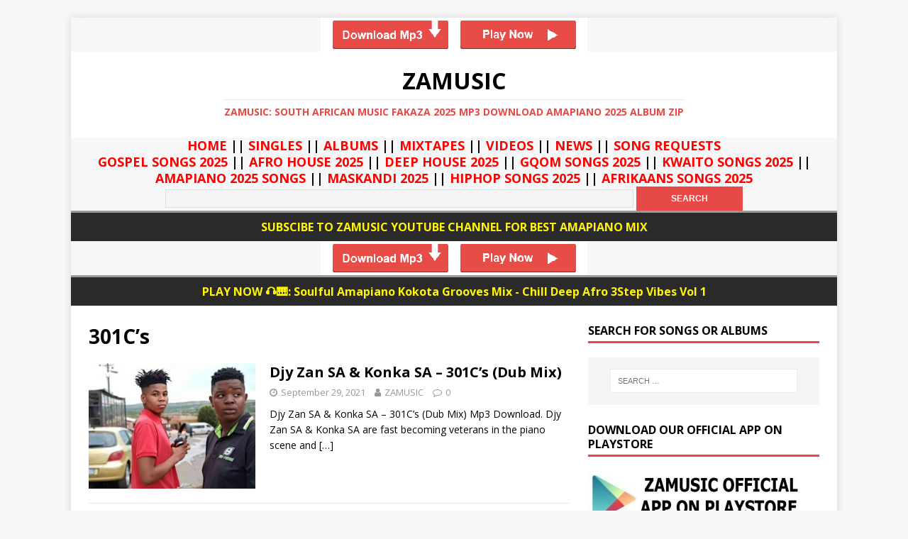

--- FILE ---
content_type: text/html; charset=UTF-8
request_url: https://zamusic.org/tag/301cs/
body_size: 348010
content:
<!DOCTYPE html>
<html class="no-js" lang="en-US">
<head>
    <meta name="google-site-verification" content="m20b1CEWcMfTsH7qZ2_RbR-O_YgOXVyEpB6X5Nxw2eM" />
<meta charset="UTF-8">
<meta name="viewport" content="width=device-width, initial-scale=1.0">
<link rel="stylesheet" href="https://use.fontawesome.com/releases/v5.2.0/css/all.css" integrity="sha384-hWVjflwFxL6sNzntih27bfxkr27PmbbK/iSvJ+a4+0owXq79v+lsFkW54bOGbiDQ" crossorigin="anonymous">
<link rel="profile" href="http://gmpg.org/xfn/11" />
<meta name='robots' content='index, follow, max-image-preview:large, max-snippet:-1, max-video-preview:-1' />
	<style>img:is([sizes="auto" i], [sizes^="auto," i]) { contain-intrinsic-size: 3000px 1500px }</style>
	
	<!-- This site is optimized with the Yoast SEO Premium plugin v25.3 (Yoast SEO v26.6) - https://yoast.com/wordpress/plugins/seo/ -->
	<title>Download 301C’s 2025 Songs, Albums &amp; Mixtapes On Zamusic</title>
	<meta name="description" content="Download Latest 301C’s 2025 Songs, Albums &amp; Mixtapes From The Stables Of The Best 301C’s Download Website ZAMUSIC." />
	<link rel="canonical" href="https://zamusic.org/tag/301cs/" />
	<meta property="og:locale" content="en_US" />
	<meta property="og:type" content="article" />
	<meta property="og:title" content="301C’s Archives" />
	<meta property="og:description" content="Download Latest 301C’s 2025 Songs, Albums &amp; Mixtapes From The Stables Of The Best 301C’s Download Website ZAMUSIC." />
	<meta property="og:url" content="https://zamusic.org/tag/301cs/" />
	<meta property="og:site_name" content="ZAMUSIC" />
	<meta name="twitter:card" content="summary_large_image" />
	<meta name="twitter:site" content="@zamusic_portal" />
	<script type="application/ld+json" class="yoast-schema-graph">{"@context":"https://schema.org","@graph":[{"@type":"CollectionPage","@id":"https://zamusic.org/tag/301cs/","url":"https://zamusic.org/tag/301cs/","name":"Download 301C’s 2025 Songs, Albums & Mixtapes On Zamusic","isPartOf":{"@id":"https://zamusic.org/#website"},"primaryImageOfPage":{"@id":"https://zamusic.org/tag/301cs/#primaryimage"},"image":{"@id":"https://zamusic.org/tag/301cs/#primaryimage"},"thumbnailUrl":"https://zamusic.org/wp-content/uploads/2021/09/Konka-SA-–-3-Free-Tracks-mp3-download-zamusic.jpg","description":"Download Latest 301C’s 2025 Songs, Albums & Mixtapes From The Stables Of The Best 301C’s Download Website ZAMUSIC.","breadcrumb":{"@id":"https://zamusic.org/tag/301cs/#breadcrumb"},"inLanguage":"en-US"},{"@type":"ImageObject","inLanguage":"en-US","@id":"https://zamusic.org/tag/301cs/#primaryimage","url":"https://zamusic.org/wp-content/uploads/2021/09/Konka-SA-–-3-Free-Tracks-mp3-download-zamusic.jpg","contentUrl":"https://zamusic.org/wp-content/uploads/2021/09/Konka-SA-–-3-Free-Tracks-mp3-download-zamusic.jpg","width":1520,"height":720,"caption":"Konka SA, 3 Free Tracks, download ,zip, zippyshare, fakaza, EP, datafilehost, album, House Music, Amapiano, Amapiano 2021, Amapiano Mix, Amapiano Music"},{"@type":"BreadcrumbList","@id":"https://zamusic.org/tag/301cs/#breadcrumb","itemListElement":[{"@type":"ListItem","position":1,"name":"ZAMUSIC DOWNLOAD","item":"https://zamusic.org/"},{"@type":"ListItem","position":2,"name":"301C’s"}]},{"@type":"WebSite","@id":"https://zamusic.org/#website","url":"https://zamusic.org/","name":"ZAMUSIC","description":"ZAMUSIC: South African Music Fakaza 2025 Mp3 Download Amapiano 2025 Album Zip","publisher":{"@id":"https://zamusic.org/#organization"},"potentialAction":[{"@type":"SearchAction","target":{"@type":"EntryPoint","urlTemplate":"https://zamusic.org/?s={search_term_string}"},"query-input":{"@type":"PropertyValueSpecification","valueRequired":true,"valueName":"search_term_string"}}],"inLanguage":"en-US"},{"@type":"Organization","@id":"https://zamusic.org/#organization","name":"ZAMUSIC OFFICIAL","url":"https://zamusic.org/","logo":{"@type":"ImageObject","inLanguage":"en-US","@id":"https://zamusic.org/#/schema/logo/image/","url":"https://zamusic.org/wp-content/uploads/2018/06/ZAMUSIC-LOGO.png","contentUrl":"https://zamusic.org/wp-content/uploads/2018/06/ZAMUSIC-LOGO.png","width":284,"height":282,"caption":"ZAMUSIC OFFICIAL"},"image":{"@id":"https://zamusic.org/#/schema/logo/image/"},"sameAs":["https://web.facebook.com/zamusicofficial/","https://x.com/zamusic_portal","https://www.instagram.com/zamusic_official/","https://za.pinterest.com/zamusicportal/","https://www.youtube.com/c/ZAMUSICPORTAL"]}]}</script>
	<!-- / Yoast SEO Premium plugin. -->


<link rel='dns-prefetch' href='//fonts.googleapis.com' />
<link rel="alternate" type="application/rss+xml" title="ZAMUSIC &raquo; Feed" href="https://zamusic.org/feed/" />
<link rel="alternate" type="application/rss+xml" title="ZAMUSIC &raquo; Comments Feed" href="https://zamusic.org/comments/feed/" />
<link rel="alternate" type="application/rss+xml" title="ZAMUSIC &raquo; 301C’s Tag Feed" href="https://zamusic.org/tag/301cs/feed/" />
<script type="text/javascript">
/* <![CDATA[ */
window._wpemojiSettings = {"baseUrl":"https:\/\/s.w.org\/images\/core\/emoji\/16.0.1\/72x72\/","ext":".png","svgUrl":"https:\/\/s.w.org\/images\/core\/emoji\/16.0.1\/svg\/","svgExt":".svg","source":{"concatemoji":"https:\/\/zamusic.org\/wp-includes\/js\/wp-emoji-release.min.js?ver=6.8.3"}};
/*! This file is auto-generated */
!function(s,n){var o,i,e;function c(e){try{var t={supportTests:e,timestamp:(new Date).valueOf()};sessionStorage.setItem(o,JSON.stringify(t))}catch(e){}}function p(e,t,n){e.clearRect(0,0,e.canvas.width,e.canvas.height),e.fillText(t,0,0);var t=new Uint32Array(e.getImageData(0,0,e.canvas.width,e.canvas.height).data),a=(e.clearRect(0,0,e.canvas.width,e.canvas.height),e.fillText(n,0,0),new Uint32Array(e.getImageData(0,0,e.canvas.width,e.canvas.height).data));return t.every(function(e,t){return e===a[t]})}function u(e,t){e.clearRect(0,0,e.canvas.width,e.canvas.height),e.fillText(t,0,0);for(var n=e.getImageData(16,16,1,1),a=0;a<n.data.length;a++)if(0!==n.data[a])return!1;return!0}function f(e,t,n,a){switch(t){case"flag":return n(e,"\ud83c\udff3\ufe0f\u200d\u26a7\ufe0f","\ud83c\udff3\ufe0f\u200b\u26a7\ufe0f")?!1:!n(e,"\ud83c\udde8\ud83c\uddf6","\ud83c\udde8\u200b\ud83c\uddf6")&&!n(e,"\ud83c\udff4\udb40\udc67\udb40\udc62\udb40\udc65\udb40\udc6e\udb40\udc67\udb40\udc7f","\ud83c\udff4\u200b\udb40\udc67\u200b\udb40\udc62\u200b\udb40\udc65\u200b\udb40\udc6e\u200b\udb40\udc67\u200b\udb40\udc7f");case"emoji":return!a(e,"\ud83e\udedf")}return!1}function g(e,t,n,a){var r="undefined"!=typeof WorkerGlobalScope&&self instanceof WorkerGlobalScope?new OffscreenCanvas(300,150):s.createElement("canvas"),o=r.getContext("2d",{willReadFrequently:!0}),i=(o.textBaseline="top",o.font="600 32px Arial",{});return e.forEach(function(e){i[e]=t(o,e,n,a)}),i}function t(e){var t=s.createElement("script");t.src=e,t.defer=!0,s.head.appendChild(t)}"undefined"!=typeof Promise&&(o="wpEmojiSettingsSupports",i=["flag","emoji"],n.supports={everything:!0,everythingExceptFlag:!0},e=new Promise(function(e){s.addEventListener("DOMContentLoaded",e,{once:!0})}),new Promise(function(t){var n=function(){try{var e=JSON.parse(sessionStorage.getItem(o));if("object"==typeof e&&"number"==typeof e.timestamp&&(new Date).valueOf()<e.timestamp+604800&&"object"==typeof e.supportTests)return e.supportTests}catch(e){}return null}();if(!n){if("undefined"!=typeof Worker&&"undefined"!=typeof OffscreenCanvas&&"undefined"!=typeof URL&&URL.createObjectURL&&"undefined"!=typeof Blob)try{var e="postMessage("+g.toString()+"("+[JSON.stringify(i),f.toString(),p.toString(),u.toString()].join(",")+"));",a=new Blob([e],{type:"text/javascript"}),r=new Worker(URL.createObjectURL(a),{name:"wpTestEmojiSupports"});return void(r.onmessage=function(e){c(n=e.data),r.terminate(),t(n)})}catch(e){}c(n=g(i,f,p,u))}t(n)}).then(function(e){for(var t in e)n.supports[t]=e[t],n.supports.everything=n.supports.everything&&n.supports[t],"flag"!==t&&(n.supports.everythingExceptFlag=n.supports.everythingExceptFlag&&n.supports[t]);n.supports.everythingExceptFlag=n.supports.everythingExceptFlag&&!n.supports.flag,n.DOMReady=!1,n.readyCallback=function(){n.DOMReady=!0}}).then(function(){return e}).then(function(){var e;n.supports.everything||(n.readyCallback(),(e=n.source||{}).concatemoji?t(e.concatemoji):e.wpemoji&&e.twemoji&&(t(e.twemoji),t(e.wpemoji)))}))}((window,document),window._wpemojiSettings);
/* ]]> */
</script>
<style id='wp-emoji-styles-inline-css' type='text/css'>

	img.wp-smiley, img.emoji {
		display: inline !important;
		border: none !important;
		box-shadow: none !important;
		height: 1em !important;
		width: 1em !important;
		margin: 0 0.07em !important;
		vertical-align: -0.1em !important;
		background: none !important;
		padding: 0 !important;
	}
</style>
<link rel='stylesheet' id='wp-block-library-css' href='https://zamusic.org/wp-includes/css/dist/block-library/style.min.css?ver=6.8.3' type='text/css' media='all' />
<style id='classic-theme-styles-inline-css' type='text/css'>
/*! This file is auto-generated */
.wp-block-button__link{color:#fff;background-color:#32373c;border-radius:9999px;box-shadow:none;text-decoration:none;padding:calc(.667em + 2px) calc(1.333em + 2px);font-size:1.125em}.wp-block-file__button{background:#32373c;color:#fff;text-decoration:none}
</style>
<style id='global-styles-inline-css' type='text/css'>
:root{--wp--preset--aspect-ratio--square: 1;--wp--preset--aspect-ratio--4-3: 4/3;--wp--preset--aspect-ratio--3-4: 3/4;--wp--preset--aspect-ratio--3-2: 3/2;--wp--preset--aspect-ratio--2-3: 2/3;--wp--preset--aspect-ratio--16-9: 16/9;--wp--preset--aspect-ratio--9-16: 9/16;--wp--preset--color--black: #000000;--wp--preset--color--cyan-bluish-gray: #abb8c3;--wp--preset--color--white: #ffffff;--wp--preset--color--pale-pink: #f78da7;--wp--preset--color--vivid-red: #cf2e2e;--wp--preset--color--luminous-vivid-orange: #ff6900;--wp--preset--color--luminous-vivid-amber: #fcb900;--wp--preset--color--light-green-cyan: #7bdcb5;--wp--preset--color--vivid-green-cyan: #00d084;--wp--preset--color--pale-cyan-blue: #8ed1fc;--wp--preset--color--vivid-cyan-blue: #0693e3;--wp--preset--color--vivid-purple: #9b51e0;--wp--preset--gradient--vivid-cyan-blue-to-vivid-purple: linear-gradient(135deg,rgba(6,147,227,1) 0%,rgb(155,81,224) 100%);--wp--preset--gradient--light-green-cyan-to-vivid-green-cyan: linear-gradient(135deg,rgb(122,220,180) 0%,rgb(0,208,130) 100%);--wp--preset--gradient--luminous-vivid-amber-to-luminous-vivid-orange: linear-gradient(135deg,rgba(252,185,0,1) 0%,rgba(255,105,0,1) 100%);--wp--preset--gradient--luminous-vivid-orange-to-vivid-red: linear-gradient(135deg,rgba(255,105,0,1) 0%,rgb(207,46,46) 100%);--wp--preset--gradient--very-light-gray-to-cyan-bluish-gray: linear-gradient(135deg,rgb(238,238,238) 0%,rgb(169,184,195) 100%);--wp--preset--gradient--cool-to-warm-spectrum: linear-gradient(135deg,rgb(74,234,220) 0%,rgb(151,120,209) 20%,rgb(207,42,186) 40%,rgb(238,44,130) 60%,rgb(251,105,98) 80%,rgb(254,248,76) 100%);--wp--preset--gradient--blush-light-purple: linear-gradient(135deg,rgb(255,206,236) 0%,rgb(152,150,240) 100%);--wp--preset--gradient--blush-bordeaux: linear-gradient(135deg,rgb(254,205,165) 0%,rgb(254,45,45) 50%,rgb(107,0,62) 100%);--wp--preset--gradient--luminous-dusk: linear-gradient(135deg,rgb(255,203,112) 0%,rgb(199,81,192) 50%,rgb(65,88,208) 100%);--wp--preset--gradient--pale-ocean: linear-gradient(135deg,rgb(255,245,203) 0%,rgb(182,227,212) 50%,rgb(51,167,181) 100%);--wp--preset--gradient--electric-grass: linear-gradient(135deg,rgb(202,248,128) 0%,rgb(113,206,126) 100%);--wp--preset--gradient--midnight: linear-gradient(135deg,rgb(2,3,129) 0%,rgb(40,116,252) 100%);--wp--preset--font-size--small: 13px;--wp--preset--font-size--medium: 20px;--wp--preset--font-size--large: 36px;--wp--preset--font-size--x-large: 42px;--wp--preset--spacing--20: 0.44rem;--wp--preset--spacing--30: 0.67rem;--wp--preset--spacing--40: 1rem;--wp--preset--spacing--50: 1.5rem;--wp--preset--spacing--60: 2.25rem;--wp--preset--spacing--70: 3.38rem;--wp--preset--spacing--80: 5.06rem;--wp--preset--shadow--natural: 6px 6px 9px rgba(0, 0, 0, 0.2);--wp--preset--shadow--deep: 12px 12px 50px rgba(0, 0, 0, 0.4);--wp--preset--shadow--sharp: 6px 6px 0px rgba(0, 0, 0, 0.2);--wp--preset--shadow--outlined: 6px 6px 0px -3px rgba(255, 255, 255, 1), 6px 6px rgba(0, 0, 0, 1);--wp--preset--shadow--crisp: 6px 6px 0px rgba(0, 0, 0, 1);}:where(.is-layout-flex){gap: 0.5em;}:where(.is-layout-grid){gap: 0.5em;}body .is-layout-flex{display: flex;}.is-layout-flex{flex-wrap: wrap;align-items: center;}.is-layout-flex > :is(*, div){margin: 0;}body .is-layout-grid{display: grid;}.is-layout-grid > :is(*, div){margin: 0;}:where(.wp-block-columns.is-layout-flex){gap: 2em;}:where(.wp-block-columns.is-layout-grid){gap: 2em;}:where(.wp-block-post-template.is-layout-flex){gap: 1.25em;}:where(.wp-block-post-template.is-layout-grid){gap: 1.25em;}.has-black-color{color: var(--wp--preset--color--black) !important;}.has-cyan-bluish-gray-color{color: var(--wp--preset--color--cyan-bluish-gray) !important;}.has-white-color{color: var(--wp--preset--color--white) !important;}.has-pale-pink-color{color: var(--wp--preset--color--pale-pink) !important;}.has-vivid-red-color{color: var(--wp--preset--color--vivid-red) !important;}.has-luminous-vivid-orange-color{color: var(--wp--preset--color--luminous-vivid-orange) !important;}.has-luminous-vivid-amber-color{color: var(--wp--preset--color--luminous-vivid-amber) !important;}.has-light-green-cyan-color{color: var(--wp--preset--color--light-green-cyan) !important;}.has-vivid-green-cyan-color{color: var(--wp--preset--color--vivid-green-cyan) !important;}.has-pale-cyan-blue-color{color: var(--wp--preset--color--pale-cyan-blue) !important;}.has-vivid-cyan-blue-color{color: var(--wp--preset--color--vivid-cyan-blue) !important;}.has-vivid-purple-color{color: var(--wp--preset--color--vivid-purple) !important;}.has-black-background-color{background-color: var(--wp--preset--color--black) !important;}.has-cyan-bluish-gray-background-color{background-color: var(--wp--preset--color--cyan-bluish-gray) !important;}.has-white-background-color{background-color: var(--wp--preset--color--white) !important;}.has-pale-pink-background-color{background-color: var(--wp--preset--color--pale-pink) !important;}.has-vivid-red-background-color{background-color: var(--wp--preset--color--vivid-red) !important;}.has-luminous-vivid-orange-background-color{background-color: var(--wp--preset--color--luminous-vivid-orange) !important;}.has-luminous-vivid-amber-background-color{background-color: var(--wp--preset--color--luminous-vivid-amber) !important;}.has-light-green-cyan-background-color{background-color: var(--wp--preset--color--light-green-cyan) !important;}.has-vivid-green-cyan-background-color{background-color: var(--wp--preset--color--vivid-green-cyan) !important;}.has-pale-cyan-blue-background-color{background-color: var(--wp--preset--color--pale-cyan-blue) !important;}.has-vivid-cyan-blue-background-color{background-color: var(--wp--preset--color--vivid-cyan-blue) !important;}.has-vivid-purple-background-color{background-color: var(--wp--preset--color--vivid-purple) !important;}.has-black-border-color{border-color: var(--wp--preset--color--black) !important;}.has-cyan-bluish-gray-border-color{border-color: var(--wp--preset--color--cyan-bluish-gray) !important;}.has-white-border-color{border-color: var(--wp--preset--color--white) !important;}.has-pale-pink-border-color{border-color: var(--wp--preset--color--pale-pink) !important;}.has-vivid-red-border-color{border-color: var(--wp--preset--color--vivid-red) !important;}.has-luminous-vivid-orange-border-color{border-color: var(--wp--preset--color--luminous-vivid-orange) !important;}.has-luminous-vivid-amber-border-color{border-color: var(--wp--preset--color--luminous-vivid-amber) !important;}.has-light-green-cyan-border-color{border-color: var(--wp--preset--color--light-green-cyan) !important;}.has-vivid-green-cyan-border-color{border-color: var(--wp--preset--color--vivid-green-cyan) !important;}.has-pale-cyan-blue-border-color{border-color: var(--wp--preset--color--pale-cyan-blue) !important;}.has-vivid-cyan-blue-border-color{border-color: var(--wp--preset--color--vivid-cyan-blue) !important;}.has-vivid-purple-border-color{border-color: var(--wp--preset--color--vivid-purple) !important;}.has-vivid-cyan-blue-to-vivid-purple-gradient-background{background: var(--wp--preset--gradient--vivid-cyan-blue-to-vivid-purple) !important;}.has-light-green-cyan-to-vivid-green-cyan-gradient-background{background: var(--wp--preset--gradient--light-green-cyan-to-vivid-green-cyan) !important;}.has-luminous-vivid-amber-to-luminous-vivid-orange-gradient-background{background: var(--wp--preset--gradient--luminous-vivid-amber-to-luminous-vivid-orange) !important;}.has-luminous-vivid-orange-to-vivid-red-gradient-background{background: var(--wp--preset--gradient--luminous-vivid-orange-to-vivid-red) !important;}.has-very-light-gray-to-cyan-bluish-gray-gradient-background{background: var(--wp--preset--gradient--very-light-gray-to-cyan-bluish-gray) !important;}.has-cool-to-warm-spectrum-gradient-background{background: var(--wp--preset--gradient--cool-to-warm-spectrum) !important;}.has-blush-light-purple-gradient-background{background: var(--wp--preset--gradient--blush-light-purple) !important;}.has-blush-bordeaux-gradient-background{background: var(--wp--preset--gradient--blush-bordeaux) !important;}.has-luminous-dusk-gradient-background{background: var(--wp--preset--gradient--luminous-dusk) !important;}.has-pale-ocean-gradient-background{background: var(--wp--preset--gradient--pale-ocean) !important;}.has-electric-grass-gradient-background{background: var(--wp--preset--gradient--electric-grass) !important;}.has-midnight-gradient-background{background: var(--wp--preset--gradient--midnight) !important;}.has-small-font-size{font-size: var(--wp--preset--font-size--small) !important;}.has-medium-font-size{font-size: var(--wp--preset--font-size--medium) !important;}.has-large-font-size{font-size: var(--wp--preset--font-size--large) !important;}.has-x-large-font-size{font-size: var(--wp--preset--font-size--x-large) !important;}
:where(.wp-block-post-template.is-layout-flex){gap: 1.25em;}:where(.wp-block-post-template.is-layout-grid){gap: 1.25em;}
:where(.wp-block-columns.is-layout-flex){gap: 2em;}:where(.wp-block-columns.is-layout-grid){gap: 2em;}
:root :where(.wp-block-pullquote){font-size: 1.5em;line-height: 1.6;}
</style>
<link rel='stylesheet' id='mh-google-fonts-css' href='https://fonts.googleapis.com/css?family=Open+Sans:400,400italic,700,600' type='text/css' media='all' />
<link rel='stylesheet' id='mh-magazine-lite-css' href='https://zamusic.org/wp-content/themes/mh-magazine-lite/style.css?ver=10.8.6' type='text/css' media='all' />
<link rel='stylesheet' id='mh-font-awesome-css' href='https://zamusic.org/wp-content/themes/mh-magazine-lite/includes/font-awesome.min.css' type='text/css' media='all' />
<script type="text/javascript" src="https://zamusic.org/wp-includes/js/jquery/jquery.min.js?ver=3.7.1" id="jquery-core-js"></script>
<script type="text/javascript" src="https://zamusic.org/wp-includes/js/jquery/jquery-migrate.min.js?ver=3.4.1" id="jquery-migrate-js"></script>
<script type="text/javascript" id="jquery-js-after">
/* <![CDATA[ */
jQuery(document).ready(function() {
	jQuery(".b8a13ffd9f23cb778e6c0182f1910013").click(function() {
		jQuery.post(
			"https://zamusic.org/wp-admin/admin-ajax.php", {
				"action": "quick_adsense_onpost_ad_click",
				"quick_adsense_onpost_ad_index": jQuery(this).attr("data-index"),
				"quick_adsense_nonce": "1d0ccd6dfb",
			}, function(response) { }
		);
	});
});
/* ]]> */
</script>
<script type="text/javascript" src="https://zamusic.org/wp-content/themes/mh-magazine-lite/js/scripts.js?ver=10.8.6" id="mh-scripts-js"></script>
<link rel="https://api.w.org/" href="https://zamusic.org/wp-json/" /><link rel="alternate" title="JSON" type="application/json" href="https://zamusic.org/wp-json/wp/v2/tags/505720" /><link rel="EditURI" type="application/rsd+xml" title="RSD" href="https://zamusic.org/xmlrpc.php?rsd" />
<meta name="generator" content="WordPress 6.8.3" />
<!--[if lt IE 9]>
<script src="https://zamusic.org/wp-content/themes/mh-magazine-lite/js/css3-mediaqueries.js"></script>
<![endif]-->
<link rel="icon" href="https://zamusic.org/wp-content/uploads/2018/06/cropped-ZAMUSIC-LOGO-32x32.png" sizes="32x32" />
<link rel="icon" href="https://zamusic.org/wp-content/uploads/2018/06/cropped-ZAMUSIC-LOGO-192x192.png" sizes="192x192" />
<link rel="apple-touch-icon" href="https://zamusic.org/wp-content/uploads/2018/06/cropped-ZAMUSIC-LOGO-180x180.png" />
<meta name="msapplication-TileImage" content="https://zamusic.org/wp-content/uploads/2018/06/cropped-ZAMUSIC-LOGO-270x270.png" />
<script data-cfasync="false" async type="text/javascript" src="//hy.redoutsologist.com/rJD8sAnSOjeCU6/130529"></script>
<!-- Google tag (gtag.js) -->
<script async src="https://www.googletagmanager.com/gtag/js?id=UA-50196754-17"></script>
<script>
  window.dataLayer = window.dataLayer || [];
  function gtag(){dataLayer.push(arguments);}
  gtag('js', new Date());

  gtag('config', 'UA-50196754-17');
</script>

<!-- Global site tag (gtag.js) - Google Analytics -->
<script async src="https://www.googletagmanager.com/gtag/js?id=G-TRY8Z72WTK"></script>
<script>
  window.dataLayer = window.dataLayer || [];
  function gtag(){dataLayer.push(arguments);}
  gtag('js', new Date());

  gtag('config', 'G-TRY8Z72WTK');
</script>


</head>
<body id="mh-mobile" class="archive tag tag-301cs tag-505720 wp-theme-mh-magazine-lite mh-right-sb" itemscope="itemscope" itemtype="http://schema.org/WebPage">

<div class="mh-container mh-container-outer">
<div align="center"><a href="https://wi.spleniidizzy.com/iBPvIu9MMv5xFgs86/134388" data-wpel-link="external" target="_blank" rel="nofollow external noopener noreferrer"><img class="aligncenter size-full wp-image-11629" src="https://zamusic.org/wp-content/uploads/2019/03/ad-image-png.png" alt="" width="376" height="48" /></a></div>

<div align="center"><div></div></div>
<header class="mh-header" itemscope="itemscope" itemtype="http://schema.org/WPHeader" align="center">
	<div class="mh-container mh-container-inner mh-row mh-clearfix">
		<div class="mh-custom-header mh-clearfix">
<div class="mh-site-identity">
<div class="mh-site-logo" role="banner" itemscope="itemscope" itemtype="http://schema.org/Brand">
<div class="mh-header-text">
<a class="mh-header-text-link" href="https://zamusic.org/" title="ZAMUSIC" rel="home follow noopener noreferrer" data-wpel-link="internal">
<h2 class="mh-header-title">ZAMUSIC</h2>
<h3 class="mh-header-tagline">ZAMUSIC: South African Music Fakaza 2025 Mp3 Download Amapiano 2025 Album Zip</h3>
</a>
</div>
</div>
</div>
</div>
	</div>
</header>
<div align="center" color="#FF0000">
		<h4><strong>
			<a href="https://zamusic.org/" data-wpel-link="internal" rel="follow noopener noreferrer"><span style="color: #ff0000;">HOME</span></a> ||
			<a href="https://zamusic.org/song-downloads/" data-wpel-link="internal" rel="follow noopener noreferrer"><span style="color: #ff0000;">SINGLES</span></a> ||
			<a href="https://zamusic.org/album-download/" data-wpel-link="internal" rel="follow noopener noreferrer"><span style="color: #ff0000;">ALBUMS</span></a>  ||
			<a href="https://zamusic.org/mixtapes/" data-wpel-link="internal" rel="follow noopener noreferrer"><span style="color: #ff0000;">MIXTAPES</span></a> ||
			<a href="https://zamusic.org/videos/" data-wpel-link="internal" rel="follow noopener noreferrer"><span style="color: #ff0000;">VIDEOS</span></a> ||
			<a href="https://zamusic.org/news/" data-wpel-link="internal" rel="follow noopener noreferrer"><span style="color: #ff0000;">NEWS</span></a> ||
			<a href="https://zamusic.org/song-requests/" data-wpel-link="internal" rel="follow noopener noreferrer"><span style="color: #ff0000;">SONG REQUESTS</span></a>
			<p>
				<a href="https://zamusic.org/gospel-songs/" data-wpel-link="internal" rel="follow noopener noreferrer"><span style="color: #ff0000;">GOSPEL SONGS 2025</span></a>  ||
				<a href="https://zamusic.org/tag/afro-house-music/" data-wpel-link="internal" rel="follow noopener noreferrer"><span style="color: #ff0000;">AFRO HOUSE 2025</span></a>  ||
				<a href="https://zamusic.org/tag/deep-house/" data-wpel-link="internal" rel="follow noopener noreferrer"><span style="color: #ff0000;">DEEP HOUSE 2025</span></a>  ||
				<a href="https://zamusic.org/tag/gqom-song/" data-wpel-link="internal" rel="follow noopener noreferrer"><span style="color: #ff0000;">GQOM SONGS 2025</span></a>  ||
				<a href="https://zamusic.org/tag/kwaito-songs/" data-wpel-link="internal" rel="follow noopener noreferrer"><span style="color: #ff0000;">KWAITO SONGS 2025</span></a>  ||
				<a href="https://zamusic.org/tag/amapiano/" data-wpel-link="internal" rel="follow noopener noreferrer"><span style="color: #ff0000;">AMAPIANO 2025 SONGS</span></a>  ||
				<a href="https://zamusic.org/tag/maskandi/" data-wpel-link="internal" rel="follow noopener noreferrer"><span style="color: #ff0000;">MASKANDI 2025</span></a>  ||
				<a href="https://zamusic.org/tag/hiphop/" data-wpel-link="internal" rel="follow noopener noreferrer"><span style="color: #ff0000;">HIPHOP SONGS 2025</span></a>  ||
				<a href="https://zamusic.org/tag/afrikaans/" data-wpel-link="internal" rel="follow noopener noreferrer"><span style="color: #ff0000;">AFRIKAANS SONGS 2025</span></a>
			</p>
		</strong></h4>   
		</div>
		
		
<div align="center" color="#FF0000">

	</div>
	
	<div><form role="search" method="get" id="searchform" action="https://zamusic.org/" align="center">
    <div><label class="screen-reader-text" for="s">Search for:</label>
        <input type="text" value="" name="s" id="s" />
        <input type="submit" id="searchsubmit" value="Search" />
    </div>
</form></div>

<!-- <center><iframe src="https://ak.sacedoamte.net/4/8001472" width="728" height="90" scrolling="no" marginwidth="0" marginheight="0" frameborder="0"></iframe></center> -->

<div class="mh-copyright-wrap" align="center"><a href="https://www.youtube.com/channel/UCEQM3SWTGPGoWOLWD5-93ig/" data-wpel-link="external" target="_blank" rel="nofollow external noopener noreferrer"><h5><span style="color: #fff606;">SUBSCIBE TO ZAMUSIC YOUTUBE CHANNEL FOR BEST AMAPIANO MIX</span></h3></a></div>

<div align="center"><a href="https://wi.spleniidizzy.com/iBPvIu9MMv5xFgs86/134388" data-wpel-link="external" target="_blank" rel="nofollow external noopener noreferrer"><img class="aligncenter size-full wp-image-11629" src="https://zamusic.org/wp-content/uploads/2019/03/ad-image-png.png" alt="" width="376" height="48" /></a></div> 

<div class="mh-copyright-wrap" align="center"><a href="https://youtu.be/nyIj0L7uzyY" data-wpel-link="external" target="_blank" rel="nofollow external noopener noreferrer"><h5><span style="color: #fff606;">PLAY NOW 🎧🎹: Soulful Amapiano Kokota Grooves Mix - Chill Deep Afro 3Step Vibes Vol 1</span></h3></a></div>

<!-- <div class="mh-copyright-wrap" align="center"><a href="https://twitter.com/zamusic_portal" data-wpel-link="external" target="_blank" rel="nofollow external noopener noreferrer"><h5><span style="color: #fff606;">CLICK HERE TO FOLLOW US ON TWITTER FOR UPDATES!!</span></h3></a></div> -->

<!-- <div class="mh-copyright-wrap" align="center"><a href="https://zamusic.org/music-promotions/" data-wpel-link="internal" rel="follow noopener noreferrer"><h5><span style="color: #fff606;">SONG UPLOAD COST $5 AND ALBUM UPLOAD COST $20 <br>SEND US AN EMAIL TO PAY & UPLOAD YOUR SONG TODAY!</span></h3></a></div> -->

<!--   <div align="center"><a href="https://ak.sacedoamte.net/4/8001472" data-wpel-link="external" target="_blank" rel="nofollow external noopener noreferrer"><img class="aligncenter size-full wp-image-111068" src="https://zamusic.org/wp-content/uploads/2022/12/zamusic-png.png" alt="" width="728" height="90" /></a></div> -->
<div class="mh-wrapper mh-clearfix">
	<div id="main-content" class="mh-loop mh-content" role="main">			<header class="page-header"><h1 class="page-title">301C’s</h1>			</header><article class="mh-loop-item mh-clearfix post-266930 post type-post status-publish format-standard has-post-thumbnail hentry category-song-downloads tag-301cs tag-amapiano tag-amapiano-2021 tag-amapiano-mix tag-amapiano-music tag-datafilehost tag-djy-zan-sa tag-download tag-dub-mix tag-fakaza tag-house-music tag-konka-sa tag-mp3 tag-toxicwap">
	<figure class="mh-loop-thumb">
		<a href="https://zamusic.org/djy-zan-sa-konka-sa-301cs-dub-mix/" data-wpel-link="internal" rel="follow noopener noreferrer"><img width="326" height="245" src="https://zamusic.org/wp-content/uploads/2021/09/Konka-SA-–-3-Free-Tracks-mp3-download-zamusic-326x245.jpg" class="attachment-mh-magazine-lite-medium size-mh-magazine-lite-medium wp-post-image" alt="Konka SA, 3 Free Tracks, download ,zip, zippyshare, fakaza, EP, datafilehost, album, House Music, Amapiano, Amapiano 2021, Amapiano Mix, Amapiano Music" decoding="async" fetchpriority="high" srcset="https://zamusic.org/wp-content/uploads/2021/09/Konka-SA-–-3-Free-Tracks-mp3-download-zamusic-326x245.jpg 326w, https://zamusic.org/wp-content/uploads/2021/09/Konka-SA-–-3-Free-Tracks-mp3-download-zamusic-678x509.jpg 678w, https://zamusic.org/wp-content/uploads/2021/09/Konka-SA-–-3-Free-Tracks-mp3-download-zamusic-80x60.jpg 80w" sizes="(max-width: 326px) 100vw, 326px" />		</a>
	</figure>
	<div class="mh-loop-content mh-clearfix">
		<header class="mh-loop-header">
			<h3 class="entry-title mh-loop-title">
				<a href="https://zamusic.org/djy-zan-sa-konka-sa-301cs-dub-mix/" rel="bookmark follow noopener noreferrer" data-wpel-link="internal">
					Djy Zan SA &#038; Konka SA – 301C’s (Dub Mix)				</a>
			</h3>
			<div class="mh-meta mh-loop-meta">
				<span class="mh-meta-date updated"><i class="fa fa-clock-o"></i>September 29, 2021</span>
<span class="mh-meta-author author vcard"><i class="fa fa-user"></i><a class="fn" href="https://zamusic.org/author/zaella/" data-wpel-link="internal" rel="follow noopener noreferrer">ZAMUSIC</a></span>
<span class="mh-meta-comments"><i class="fa fa-comment-o"></i><a class="mh-comment-count-link" href="https://zamusic.org/djy-zan-sa-konka-sa-301cs-dub-mix/#mh-comments" data-wpel-link="internal" rel="follow noopener noreferrer">0</a></span>
			</div>
		</header>
		<div class="mh-loop-excerpt">
			<div class="mh-excerpt"><p>Djy Zan SA &amp; Konka SA – 301C’s (Dub Mix) Mp3 Download. Djy Zan SA &amp; Konka SA are fast becoming veterans in the piano scene and <a class="mh-excerpt-more" href="https://zamusic.org/djy-zan-sa-konka-sa-301cs-dub-mix/" title="Djy Zan SA &#038; Konka SA – 301C’s (Dub Mix)" data-wpel-link="internal" rel="follow noopener noreferrer">[&#8230;]</a></p>
</div>		</div>
	</div>
	
</article>
<article class="mh-loop-item mh-clearfix post-275034 post type-post status-publish format-standard has-post-thumbnail hentry category-download tag-301cs tag-amapiano tag-amapiano-2021 tag-amapiano-mix tag-amapiano-music tag-datafilehost tag-download tag-dub-mix tag-fakaza tag-house-music tag-konka-sa tag-mp3 tag-toxicwap">
	<figure class="mh-loop-thumb">
		<a href="https://zamusic.org/konka-sa-301cs-dub-mix/" data-wpel-link="internal" rel="follow noopener noreferrer"><img width="326" height="245" src="https://zamusic.org/wp-content/uploads/2021/09/Konka-SA-–-3-Free-Tracks-mp3-download-zamusic-326x245.jpg" class="attachment-mh-magazine-lite-medium size-mh-magazine-lite-medium wp-post-image" alt="Konka SA, 3 Free Tracks, download ,zip, zippyshare, fakaza, EP, datafilehost, album, House Music, Amapiano, Amapiano 2021, Amapiano Mix, Amapiano Music" decoding="async" srcset="https://zamusic.org/wp-content/uploads/2021/09/Konka-SA-–-3-Free-Tracks-mp3-download-zamusic-326x245.jpg 326w, https://zamusic.org/wp-content/uploads/2021/09/Konka-SA-–-3-Free-Tracks-mp3-download-zamusic-678x509.jpg 678w, https://zamusic.org/wp-content/uploads/2021/09/Konka-SA-–-3-Free-Tracks-mp3-download-zamusic-80x60.jpg 80w" sizes="(max-width: 326px) 100vw, 326px" />		</a>
	</figure>
	<div class="mh-loop-content mh-clearfix">
		<header class="mh-loop-header">
			<h3 class="entry-title mh-loop-title">
				<a href="https://zamusic.org/konka-sa-301cs-dub-mix/" rel="bookmark follow noopener noreferrer" data-wpel-link="internal">
					Konka SA – 301Cs (Dub Mix)				</a>
			</h3>
			<div class="mh-meta mh-loop-meta">
				<span class="mh-meta-date updated"><i class="fa fa-clock-o"></i>September 1, 2021</span>
<span class="mh-meta-author author vcard"><i class="fa fa-user"></i><a class="fn" href="https://zamusic.org/author/zaella/" data-wpel-link="internal" rel="follow noopener noreferrer">ZAMUSIC</a></span>
<span class="mh-meta-comments"><i class="fa fa-comment-o"></i><a class="mh-comment-count-link" href="https://zamusic.org/konka-sa-301cs-dub-mix/#mh-comments" data-wpel-link="internal" rel="follow noopener noreferrer">0</a></span>
			</div>
		</header>
		<div class="mh-loop-excerpt">
			<div class="mh-excerpt"><p>Konka SA – 301Cs (Dub Mix) Mp3 Download. Stream And Download “Konka SA – 301Cs (Dub Mix)&#8221; Mp3 320kbps Descarger Torrent Fakaza 2021 Song datafilehost <a class="mh-excerpt-more" href="https://zamusic.org/konka-sa-301cs-dub-mix/" title="Konka SA – 301Cs (Dub Mix)" data-wpel-link="internal" rel="follow noopener noreferrer">[&#8230;]</a></p>
</div>		</div>
	</div>
	
</article>
	  <div align="center"><a href="https://onclickalgo.com/jump/next.php?r=10437930" data-wpel-link="external" target="_blank" rel="nofollow external noopener noreferrer"><img class="aligncenter size-full wp-image-11629" src="https://zamusic.org/wp-content/uploads/2019/03/ad-image-png.png" alt="" width="376" height="48" /></a></div> 
			</div>
	<aside class="mh-widget-col-1 mh-sidebar" itemscope="itemscope" itemtype="http://schema.org/WPSideBar"><div id="search-3" class="mh-widget widget_search"><h4 class="mh-widget-title"><span class="mh-widget-title-inner">SEARCH FOR SONGS OR ALBUMS</span></h4><form role="search" method="get" class="search-form" action="https://zamusic.org/">
				<label>
					<span class="screen-reader-text">Search for:</span>
					<input type="search" class="search-field" placeholder="Search &hellip;" value="" name="s" />
				</label>
				<input type="submit" class="search-submit" value="Search" />
			</form></div><div id="media_image-6" class="mh-widget widget_media_image"><h4 class="mh-widget-title"><span class="mh-widget-title-inner">DOWNLOAD OUR OFFICIAL APP ON PLAYSTORE</span></h4><a href="https://play.google.com/store/apps/details?id=com.supervas.zamusic" data-wpel-link="external" target="_blank" rel="nofollow external noopener noreferrer"><img width="300" height="144" src="https://zamusic.org/wp-content/uploads/2020/06/zamusic-music-app-on-playstore-main-300x144.jpg" class="image wp-image-167104  attachment-medium size-medium" alt="zamusic music app on playstore main" style="max-width: 100%; height: auto;" decoding="async" loading="lazy" srcset="https://zamusic.org/wp-content/uploads/2020/06/zamusic-music-app-on-playstore-main-300x144.jpg 300w, https://zamusic.org/wp-content/uploads/2020/06/zamusic-music-app-on-playstore-main-768x369.jpg 768w, https://zamusic.org/wp-content/uploads/2020/06/zamusic-music-app-on-playstore-main.jpg 873w" sizes="auto, (max-width: 300px) 100vw, 300px" /></a></div><div id="mh_custom_posts-5" class="mh-widget mh_custom_posts"><h4 class="mh-widget-title"><span class="mh-widget-title-inner"><a href="https://zamusic.org/featured/" class="mh-widget-title-link" data-wpel-link="internal" rel="follow noopener noreferrer">HOTTEST RIGHT NOW !!!</a></span></h4>			<ul class="mh-custom-posts-widget mh-clearfix">					<li class="post-531492 mh-custom-posts-item mh-custom-posts-small mh-clearfix">
						<figure class="mh-custom-posts-thumb">
							<a href="https://zamusic.org/mash_keys-jazz-grooves-ft-amapiano-groove-records-hot-2026-song/" title="Mash_Keys – Jazz Grooves Ft. Amapiano Groove Records (Hot 2026 Song)" data-wpel-link="internal" rel="follow noopener noreferrer"><img width="80" height="60" src="https://zamusic.org/wp-content/uploads/2026/01/Mash_Keys-–-Jazz-Grooves-Ft.-Amapiano-Groove-Records-Hot-2026-Song-80x60.jpg" class="attachment-mh-magazine-lite-small size-mh-magazine-lite-small wp-post-image" alt="Mash_Keys – Jazz Grooves Ft. Amapiano Groove Records (Hot 2026 Song)" decoding="async" loading="lazy" srcset="https://zamusic.org/wp-content/uploads/2026/01/Mash_Keys-–-Jazz-Grooves-Ft.-Amapiano-Groove-Records-Hot-2026-Song-80x60.jpg 80w, https://zamusic.org/wp-content/uploads/2026/01/Mash_Keys-–-Jazz-Grooves-Ft.-Amapiano-Groove-Records-Hot-2026-Song-678x509.jpg 678w, https://zamusic.org/wp-content/uploads/2026/01/Mash_Keys-–-Jazz-Grooves-Ft.-Amapiano-Groove-Records-Hot-2026-Song-326x245.jpg 326w" sizes="auto, (max-width: 80px) 100vw, 80px" />							</a>
						</figure>
						<div class="mh-custom-posts-header">
							<p class="mh-custom-posts-small-title">
								<a href="https://zamusic.org/mash_keys-jazz-grooves-ft-amapiano-groove-records-hot-2026-song/" title="Mash_Keys – Jazz Grooves Ft. Amapiano Groove Records (Hot 2026 Song)" data-wpel-link="internal" rel="follow noopener noreferrer">
									Mash_Keys – Jazz Grooves Ft. Amapiano Groove Records (Hot 2026 Song)								</a>
							</p>
							<div class="mh-meta mh-custom-posts-meta">
								<span class="mh-meta-date updated"><i class="fa fa-clock-o"></i>January 16, 2026</span>
<span class="mh-meta-comments"><i class="fa fa-comment-o"></i><a class="mh-comment-count-link" href="https://zamusic.org/mash_keys-jazz-grooves-ft-amapiano-groove-records-hot-2026-song/#mh-comments" data-wpel-link="internal" rel="follow noopener noreferrer">0</a></span>
							</div>
						</div>
					</li>					<li class="post-527856 mh-custom-posts-item mh-custom-posts-small mh-clearfix">
						<figure class="mh-custom-posts-thumb">
							<a href="https://zamusic.org/album-kelvin-momo-nwana-wa-mutsonga/" title="ALBUM: Kelvin Momo – N’wana Wa Mutsonga" data-wpel-link="internal" rel="follow noopener noreferrer"><img width="80" height="60" src="https://zamusic.org/wp-content/uploads/2025/12/Kelvin-Momo-–-Nwana-Wa-Mutsonga-mp3-download-zamusic-80x60.jpg" class="attachment-mh-magazine-lite-small size-mh-magazine-lite-small wp-post-image" alt="Kelvin Momo, N’wana Wa Mutsonga, download, zip, zippyshare, fakaza, EP, datafilehost, album, House Music, Amapinao, Amapiano 2025, Amapiano Mix, Amapiano Music" decoding="async" loading="lazy" srcset="https://zamusic.org/wp-content/uploads/2025/12/Kelvin-Momo-–-Nwana-Wa-Mutsonga-mp3-download-zamusic-80x60.jpg 80w, https://zamusic.org/wp-content/uploads/2025/12/Kelvin-Momo-–-Nwana-Wa-Mutsonga-mp3-download-zamusic-326x245.jpg 326w" sizes="auto, (max-width: 80px) 100vw, 80px" />							</a>
						</figure>
						<div class="mh-custom-posts-header">
							<p class="mh-custom-posts-small-title">
								<a href="https://zamusic.org/album-kelvin-momo-nwana-wa-mutsonga/" title="ALBUM: Kelvin Momo – N’wana Wa Mutsonga" data-wpel-link="internal" rel="follow noopener noreferrer">
									ALBUM: Kelvin Momo – N’wana Wa Mutsonga								</a>
							</p>
							<div class="mh-meta mh-custom-posts-meta">
								<span class="mh-meta-date updated"><i class="fa fa-clock-o"></i>December 12, 2025</span>
<span class="mh-meta-comments"><i class="fa fa-comment-o"></i><a class="mh-comment-count-link" href="https://zamusic.org/album-kelvin-momo-nwana-wa-mutsonga/#mh-comments" data-wpel-link="internal" rel="follow noopener noreferrer">0</a></span>
							</div>
						</div>
					</li>					<li class="post-528071 mh-custom-posts-item mh-custom-posts-small mh-clearfix">
						<figure class="mh-custom-posts-thumb">
							<a href="https://zamusic.org/ep-scotts-maphuma-piato-chapter-1/" title="EP: Scotts Maphuma – Piato (chapter 1)" data-wpel-link="internal" rel="follow noopener noreferrer"><img width="80" height="60" src="https://zamusic.org/wp-content/uploads/2025/12/Scotts-Maphuma-–-Piato-chapter-1-mp3-download-zamusic-80x60.jpg" class="attachment-mh-magazine-lite-small size-mh-magazine-lite-small wp-post-image" alt="Scotts Maphuma, Piato, chapter 1, download, zip, zippyshare, fakaza, EP, datafilehost, album, House Music, Amapinao, Amapiano 2025, Amapiano Mix, Amapiano Music" decoding="async" loading="lazy" srcset="https://zamusic.org/wp-content/uploads/2025/12/Scotts-Maphuma-–-Piato-chapter-1-mp3-download-zamusic-80x60.jpg 80w, https://zamusic.org/wp-content/uploads/2025/12/Scotts-Maphuma-–-Piato-chapter-1-mp3-download-zamusic-320x245.jpg 320w" sizes="auto, (max-width: 80px) 100vw, 80px" />							</a>
						</figure>
						<div class="mh-custom-posts-header">
							<p class="mh-custom-posts-small-title">
								<a href="https://zamusic.org/ep-scotts-maphuma-piato-chapter-1/" title="EP: Scotts Maphuma – Piato (chapter 1)" data-wpel-link="internal" rel="follow noopener noreferrer">
									EP: Scotts Maphuma – Piato (chapter 1)								</a>
							</p>
							<div class="mh-meta mh-custom-posts-meta">
								<span class="mh-meta-date updated"><i class="fa fa-clock-o"></i>December 12, 2025</span>
<span class="mh-meta-comments"><i class="fa fa-comment-o"></i><a class="mh-comment-count-link" href="https://zamusic.org/ep-scotts-maphuma-piato-chapter-1/#mh-comments" data-wpel-link="internal" rel="follow noopener noreferrer">0</a></span>
							</div>
						</div>
					</li>					<li class="post-528057 mh-custom-posts-item mh-custom-posts-small mh-clearfix">
						<figure class="mh-custom-posts-thumb">
							<a href="https://zamusic.org/ep-sun-el-musician-under-the-sun-part-one/" title="EP: Sun-EL Musician – Under The Sun (Part One)" data-wpel-link="internal" rel="follow noopener noreferrer"><img width="80" height="60" src="https://zamusic.org/wp-content/uploads/2025/12/Sun-EL-Musician-–-Under-The-Sun-Part-One-mp3-download-zamusic-80x60.webp" class="attachment-mh-magazine-lite-small size-mh-magazine-lite-small wp-post-image" alt="Sun-EL Musician, Under The Sun, Part One, download ,zip, zippyshare, fakaza, EP, datafilehost, album, Afro House, Afro House 2025, Afro House Mix, Afro House Music, Afro Tech, House Music" decoding="async" loading="lazy" srcset="https://zamusic.org/wp-content/uploads/2025/12/Sun-EL-Musician-–-Under-The-Sun-Part-One-mp3-download-zamusic-80x60.webp 80w, https://zamusic.org/wp-content/uploads/2025/12/Sun-EL-Musician-–-Under-The-Sun-Part-One-mp3-download-zamusic-678x509.webp 678w, https://zamusic.org/wp-content/uploads/2025/12/Sun-EL-Musician-–-Under-The-Sun-Part-One-mp3-download-zamusic-326x245.webp 326w" sizes="auto, (max-width: 80px) 100vw, 80px" />							</a>
						</figure>
						<div class="mh-custom-posts-header">
							<p class="mh-custom-posts-small-title">
								<a href="https://zamusic.org/ep-sun-el-musician-under-the-sun-part-one/" title="EP: Sun-EL Musician – Under The Sun (Part One)" data-wpel-link="internal" rel="follow noopener noreferrer">
									EP: Sun-EL Musician – Under The Sun (Part One)								</a>
							</p>
							<div class="mh-meta mh-custom-posts-meta">
								<span class="mh-meta-date updated"><i class="fa fa-clock-o"></i>December 12, 2025</span>
<span class="mh-meta-comments"><i class="fa fa-comment-o"></i><a class="mh-comment-count-link" href="https://zamusic.org/ep-sun-el-musician-under-the-sun-part-one/#mh-comments" data-wpel-link="internal" rel="follow noopener noreferrer">0</a></span>
							</div>
						</div>
					</li>					<li class="post-528042 mh-custom-posts-item mh-custom-posts-small mh-clearfix">
						<figure class="mh-custom-posts-thumb">
							<a href="https://zamusic.org/album-gaba-cannal-el-roi-the-god-who-sees-me/" title="ALBUM: Gaba Cannal – EL ROI: The God Who Sees Me" data-wpel-link="internal" rel="follow noopener noreferrer"><img width="80" height="60" src="https://zamusic.org/wp-content/uploads/2025/12/Gaba-Cannal-–-EL-ROI-The-God-Who-Sees-Me-mp3-download-zamusic-80x60.webp" class="attachment-mh-magazine-lite-small size-mh-magazine-lite-small wp-post-image" alt="Gaba Cannal, EL ROI, The God Who Sees Me, download, zip, zippyshare, fakaza, EP, datafilehost, album, House Music, Amapinao, Amapiano 2025, Amapiano Mix, Amapiano Music" decoding="async" loading="lazy" srcset="https://zamusic.org/wp-content/uploads/2025/12/Gaba-Cannal-–-EL-ROI-The-God-Who-Sees-Me-mp3-download-zamusic-80x60.webp 80w, https://zamusic.org/wp-content/uploads/2025/12/Gaba-Cannal-–-EL-ROI-The-God-Who-Sees-Me-mp3-download-zamusic-678x509.webp 678w, https://zamusic.org/wp-content/uploads/2025/12/Gaba-Cannal-–-EL-ROI-The-God-Who-Sees-Me-mp3-download-zamusic-326x245.webp 326w" sizes="auto, (max-width: 80px) 100vw, 80px" />							</a>
						</figure>
						<div class="mh-custom-posts-header">
							<p class="mh-custom-posts-small-title">
								<a href="https://zamusic.org/album-gaba-cannal-el-roi-the-god-who-sees-me/" title="ALBUM: Gaba Cannal – EL ROI: The God Who Sees Me" data-wpel-link="internal" rel="follow noopener noreferrer">
									ALBUM: Gaba Cannal – EL ROI: The God Who Sees Me								</a>
							</p>
							<div class="mh-meta mh-custom-posts-meta">
								<span class="mh-meta-date updated"><i class="fa fa-clock-o"></i>December 12, 2025</span>
<span class="mh-meta-comments"><i class="fa fa-comment-o"></i><a class="mh-comment-count-link" href="https://zamusic.org/album-gaba-cannal-el-roi-the-god-who-sees-me/#mh-comments" data-wpel-link="internal" rel="follow noopener noreferrer">0</a></span>
							</div>
						</div>
					</li>					<li class="post-528028 mh-custom-posts-item mh-custom-posts-small mh-clearfix">
						<figure class="mh-custom-posts-thumb">
							<a href="https://zamusic.org/album-musa-keys-xigubu/" title="ALBUM: Musa Keys – Xigubu" data-wpel-link="internal" rel="follow noopener noreferrer"><img width="80" height="60" src="https://zamusic.org/wp-content/uploads/2025/12/Musa-Keys-–-Xigubu-mp3-download-zamusic-80x60.webp" class="attachment-mh-magazine-lite-small size-mh-magazine-lite-small wp-post-image" alt="Musa Keys, Xigubu, download, zip, zippyshare, fakaza, EP, datafilehost, album, House Music, Amapinao, Amapiano 2025, Amapiano Mix, Amapiano Music" decoding="async" loading="lazy" srcset="https://zamusic.org/wp-content/uploads/2025/12/Musa-Keys-–-Xigubu-mp3-download-zamusic-80x60.webp 80w, https://zamusic.org/wp-content/uploads/2025/12/Musa-Keys-–-Xigubu-mp3-download-zamusic-678x509.webp 678w, https://zamusic.org/wp-content/uploads/2025/12/Musa-Keys-–-Xigubu-mp3-download-zamusic-326x245.webp 326w" sizes="auto, (max-width: 80px) 100vw, 80px" />							</a>
						</figure>
						<div class="mh-custom-posts-header">
							<p class="mh-custom-posts-small-title">
								<a href="https://zamusic.org/album-musa-keys-xigubu/" title="ALBUM: Musa Keys – Xigubu" data-wpel-link="internal" rel="follow noopener noreferrer">
									ALBUM: Musa Keys – Xigubu								</a>
							</p>
							<div class="mh-meta mh-custom-posts-meta">
								<span class="mh-meta-date updated"><i class="fa fa-clock-o"></i>December 12, 2025</span>
<span class="mh-meta-comments"><i class="fa fa-comment-o"></i><a class="mh-comment-count-link" href="https://zamusic.org/album-musa-keys-xigubu/#mh-comments" data-wpel-link="internal" rel="follow noopener noreferrer">0</a></span>
							</div>
						</div>
					</li>					<li class="post-526605 mh-custom-posts-item mh-custom-posts-small mh-clearfix">
						<figure class="mh-custom-posts-thumb">
							<a href="https://zamusic.org/ep-sjavasdadeejay-swaak-boyz-sgubhu-dependent/" title="EP: SjavasDaDeejay &#038; SWAAK BOYZ – Sgubhu Dependent" data-wpel-link="internal" rel="follow noopener noreferrer"><img width="80" height="60" src="https://zamusic.org/wp-content/uploads/2025/12/SjavasDaDeejay-SWAAK-BOYZ-–-Sgubhu-Dependent-mp3-download-zamusic-80x60.webp" class="attachment-mh-magazine-lite-small size-mh-magazine-lite-small wp-post-image" alt="SjavasDaDeejay, SWAAK BOYZ, Sgubhu Dependent, download,zip, zippyshare, fakaza, EP, datafilehost, album, House Music, Amapiano, Amapiano 2025, Amapiano Mix, Amapiano Music" decoding="async" loading="lazy" srcset="https://zamusic.org/wp-content/uploads/2025/12/SjavasDaDeejay-SWAAK-BOYZ-–-Sgubhu-Dependent-mp3-download-zamusic-80x60.webp 80w, https://zamusic.org/wp-content/uploads/2025/12/SjavasDaDeejay-SWAAK-BOYZ-–-Sgubhu-Dependent-mp3-download-zamusic-678x509.webp 678w, https://zamusic.org/wp-content/uploads/2025/12/SjavasDaDeejay-SWAAK-BOYZ-–-Sgubhu-Dependent-mp3-download-zamusic-326x245.webp 326w" sizes="auto, (max-width: 80px) 100vw, 80px" />							</a>
						</figure>
						<div class="mh-custom-posts-header">
							<p class="mh-custom-posts-small-title">
								<a href="https://zamusic.org/ep-sjavasdadeejay-swaak-boyz-sgubhu-dependent/" title="EP: SjavasDaDeejay &#038; SWAAK BOYZ – Sgubhu Dependent" data-wpel-link="internal" rel="follow noopener noreferrer">
									EP: SjavasDaDeejay &#038; SWAAK BOYZ – Sgubhu Dependent								</a>
							</p>
							<div class="mh-meta mh-custom-posts-meta">
								<span class="mh-meta-date updated"><i class="fa fa-clock-o"></i>December 5, 2025</span>
<span class="mh-meta-comments"><i class="fa fa-comment-o"></i><a class="mh-comment-count-link" href="https://zamusic.org/ep-sjavasdadeejay-swaak-boyz-sgubhu-dependent/#mh-comments" data-wpel-link="internal" rel="follow noopener noreferrer">0</a></span>
							</div>
						</div>
					</li>					<li class="post-493201 mh-custom-posts-item mh-custom-posts-small mh-clearfix">
						<figure class="mh-custom-posts-thumb">
							<a href="https://zamusic.org/album-kelvin-momo-thato-ya-modimo/" title="ALBUM: Kelvin Momo – Thato Ya Modimo" data-wpel-link="internal" rel="follow noopener noreferrer"><img width="80" height="60" src="https://zamusic.org/wp-content/uploads/2025/05/Kelvin-Momo-–-Thato-Ya-Modimo-mp3-download-zamusic-80x60.jpg" class="attachment-mh-magazine-lite-small size-mh-magazine-lite-small wp-post-image" alt="Kelvin Momo, Thato Ya Modimo, download,zip, zippyshare, fakaza, EP, datafilehost, album, House Music, Amapiano, Amapiano 2025, Amapiano Mix, Amapiano Music" decoding="async" loading="lazy" srcset="https://zamusic.org/wp-content/uploads/2025/05/Kelvin-Momo-–-Thato-Ya-Modimo-mp3-download-zamusic-80x60.jpg 80w, https://zamusic.org/wp-content/uploads/2025/05/Kelvin-Momo-–-Thato-Ya-Modimo-mp3-download-zamusic-326x245.jpg 326w" sizes="auto, (max-width: 80px) 100vw, 80px" />							</a>
						</figure>
						<div class="mh-custom-posts-header">
							<p class="mh-custom-posts-small-title">
								<a href="https://zamusic.org/album-kelvin-momo-thato-ya-modimo/" title="ALBUM: Kelvin Momo – Thato Ya Modimo" data-wpel-link="internal" rel="follow noopener noreferrer">
									ALBUM: Kelvin Momo – Thato Ya Modimo								</a>
							</p>
							<div class="mh-meta mh-custom-posts-meta">
								<span class="mh-meta-date updated"><i class="fa fa-clock-o"></i>June 2, 2025</span>
<span class="mh-meta-comments"><i class="fa fa-comment-o"></i><a class="mh-comment-count-link" href="https://zamusic.org/album-kelvin-momo-thato-ya-modimo/#mh-comments" data-wpel-link="internal" rel="follow noopener noreferrer">0</a></span>
							</div>
						</div>
					</li>					<li class="post-482098 mh-custom-posts-item mh-custom-posts-small mh-clearfix">
						<figure class="mh-custom-posts-thumb">
							<a href="https://zamusic.org/album-makhadzi-entertainment-win-is-a-win/" title="ALBUM: Makhadzi Entertainment – Win Is A Win" data-wpel-link="internal" rel="follow noopener noreferrer"><img width="80" height="60" src="https://zamusic.org/wp-content/uploads/2025/03/Makhadzi-Entertainment-–-Win-Is-A-Win-mp3-download-zamusic-80x60.webp" class="attachment-mh-magazine-lite-small size-mh-magazine-lite-small wp-post-image" alt="Makhadzi Entertainment, Win Is A Win, download ,zip, zippyshare, fakaza, EP, datafilehost, album, Afro House, Afro House 2025, Afro House Mix, Afro House Music, Afro Tech, House Music" decoding="async" loading="lazy" srcset="https://zamusic.org/wp-content/uploads/2025/03/Makhadzi-Entertainment-–-Win-Is-A-Win-mp3-download-zamusic-80x60.webp 80w, https://zamusic.org/wp-content/uploads/2025/03/Makhadzi-Entertainment-–-Win-Is-A-Win-mp3-download-zamusic-678x509.webp 678w, https://zamusic.org/wp-content/uploads/2025/03/Makhadzi-Entertainment-–-Win-Is-A-Win-mp3-download-zamusic-326x245.webp 326w" sizes="auto, (max-width: 80px) 100vw, 80px" />							</a>
						</figure>
						<div class="mh-custom-posts-header">
							<p class="mh-custom-posts-small-title">
								<a href="https://zamusic.org/album-makhadzi-entertainment-win-is-a-win/" title="ALBUM: Makhadzi Entertainment – Win Is A Win" data-wpel-link="internal" rel="follow noopener noreferrer">
									ALBUM: Makhadzi Entertainment – Win Is A Win								</a>
							</p>
							<div class="mh-meta mh-custom-posts-meta">
								<span class="mh-meta-date updated"><i class="fa fa-clock-o"></i>April 4, 2025</span>
<span class="mh-meta-comments"><i class="fa fa-comment-o"></i><a class="mh-comment-count-link" href="https://zamusic.org/album-makhadzi-entertainment-win-is-a-win/#mh-comments" data-wpel-link="internal" rel="follow noopener noreferrer">0</a></span>
							</div>
						</div>
					</li>					<li class="post-481997 mh-custom-posts-item mh-custom-posts-small mh-clearfix">
						<figure class="mh-custom-posts-thumb">
							<a href="https://zamusic.org/album-dj-maphorisa-rough-dance/" title="ALBUM: DJ Maphorisa – Rough Dance" data-wpel-link="internal" rel="follow noopener noreferrer"><img width="80" height="60" src="https://zamusic.org/wp-content/uploads/2025/03/DJ-Maphorisa-–-Rough-Dance-mp3-download-zamusic-80x60.jpg" class="attachment-mh-magazine-lite-small size-mh-magazine-lite-small wp-post-image" alt="DJ Maphorisa, Rough Dance, download, zip, zippyshare, fakaza, EP, datafilehost, album, House Music, Amapinao, Amapiano 2025, Amapiano Mix, Amapiano Music" decoding="async" loading="lazy" srcset="https://zamusic.org/wp-content/uploads/2025/03/DJ-Maphorisa-–-Rough-Dance-mp3-download-zamusic-80x60.jpg 80w, https://zamusic.org/wp-content/uploads/2025/03/DJ-Maphorisa-–-Rough-Dance-mp3-download-zamusic-326x245.jpg 326w" sizes="auto, (max-width: 80px) 100vw, 80px" />							</a>
						</figure>
						<div class="mh-custom-posts-header">
							<p class="mh-custom-posts-small-title">
								<a href="https://zamusic.org/album-dj-maphorisa-rough-dance/" title="ALBUM: DJ Maphorisa – Rough Dance" data-wpel-link="internal" rel="follow noopener noreferrer">
									ALBUM: DJ Maphorisa – Rough Dance								</a>
							</p>
							<div class="mh-meta mh-custom-posts-meta">
								<span class="mh-meta-date updated"><i class="fa fa-clock-o"></i>April 4, 2025</span>
<span class="mh-meta-comments"><i class="fa fa-comment-o"></i><a class="mh-comment-count-link" href="https://zamusic.org/album-dj-maphorisa-rough-dance/#mh-comments" data-wpel-link="internal" rel="follow noopener noreferrer">0</a></span>
							</div>
						</div>
					</li>					<li class="post-482037 mh-custom-posts-item mh-custom-posts-small mh-clearfix">
						<figure class="mh-custom-posts-thumb">
							<a href="https://zamusic.org/album-dj-maphorisa-xduppy-ngomoya/" title="ALBUM: DJ Maphorisa &#038; Xduppy – NGOMOYA" data-wpel-link="internal" rel="follow noopener noreferrer"><img width="80" height="60" src="https://zamusic.org/wp-content/uploads/2025/03/DJ-Maphorisa-Xduppy-–-NGOMOYA-mp3-download-zamusic-80x60.webp" class="attachment-mh-magazine-lite-small size-mh-magazine-lite-small wp-post-image" alt="DJ Maphorisa, Xduppy, NGOMOYA, download, zip, zippyshare, fakaza, EP, datafilehost, album, House Music, Amapinao, Amapiano 2025, Amapiano Mix, Amapiano Music" decoding="async" loading="lazy" srcset="https://zamusic.org/wp-content/uploads/2025/03/DJ-Maphorisa-Xduppy-–-NGOMOYA-mp3-download-zamusic-80x60.webp 80w, https://zamusic.org/wp-content/uploads/2025/03/DJ-Maphorisa-Xduppy-–-NGOMOYA-mp3-download-zamusic-678x509.webp 678w, https://zamusic.org/wp-content/uploads/2025/03/DJ-Maphorisa-Xduppy-–-NGOMOYA-mp3-download-zamusic-326x245.webp 326w" sizes="auto, (max-width: 80px) 100vw, 80px" />							</a>
						</figure>
						<div class="mh-custom-posts-header">
							<p class="mh-custom-posts-small-title">
								<a href="https://zamusic.org/album-dj-maphorisa-xduppy-ngomoya/" title="ALBUM: DJ Maphorisa &#038; Xduppy – NGOMOYA" data-wpel-link="internal" rel="follow noopener noreferrer">
									ALBUM: DJ Maphorisa &#038; Xduppy – NGOMOYA								</a>
							</p>
							<div class="mh-meta mh-custom-posts-meta">
								<span class="mh-meta-date updated"><i class="fa fa-clock-o"></i>April 4, 2025</span>
<span class="mh-meta-comments"><i class="fa fa-comment-o"></i><a class="mh-comment-count-link" href="https://zamusic.org/album-dj-maphorisa-xduppy-ngomoya/#mh-comments" data-wpel-link="internal" rel="follow noopener noreferrer">0</a></span>
							</div>
						</div>
					</li>					<li class="post-472245 mh-custom-posts-item mh-custom-posts-small mh-clearfix">
						<figure class="mh-custom-posts-thumb">
							<a href="https://zamusic.org/album-kelvin-momo-ntsako/" title="ALBUM: Kelvin Momo – Ntsako" data-wpel-link="internal" rel="follow noopener noreferrer"><img width="80" height="60" src="https://zamusic.org/wp-content/uploads/2024/12/Kelvin-Momo-–-Ntsako-mp3-download-zamusic-80x60.webp" class="attachment-mh-magazine-lite-small size-mh-magazine-lite-small wp-post-image" alt="Kelvin Momo, Ntsako, download, zip, zippyshare, fakaza, EP, datafilehost, album, House Music, Amapinao, Amapiano 2024, Amapiano Mix, Amapiano Music" decoding="async" loading="lazy" srcset="https://zamusic.org/wp-content/uploads/2024/12/Kelvin-Momo-–-Ntsako-mp3-download-zamusic-80x60.webp 80w, https://zamusic.org/wp-content/uploads/2024/12/Kelvin-Momo-–-Ntsako-mp3-download-zamusic-320x245.webp 320w" sizes="auto, (max-width: 80px) 100vw, 80px" />							</a>
						</figure>
						<div class="mh-custom-posts-header">
							<p class="mh-custom-posts-small-title">
								<a href="https://zamusic.org/album-kelvin-momo-ntsako/" title="ALBUM: Kelvin Momo – Ntsako" data-wpel-link="internal" rel="follow noopener noreferrer">
									ALBUM: Kelvin Momo – Ntsako								</a>
							</p>
							<div class="mh-meta mh-custom-posts-meta">
								<span class="mh-meta-date updated"><i class="fa fa-clock-o"></i>December 20, 2024</span>
<span class="mh-meta-comments"><i class="fa fa-comment-o"></i><a class="mh-comment-count-link" href="https://zamusic.org/album-kelvin-momo-ntsako/#mh-comments" data-wpel-link="internal" rel="follow noopener noreferrer">0</a></span>
							</div>
						</div>
					</li>					<li class="post-466353 mh-custom-posts-item mh-custom-posts-small mh-clearfix">
						<figure class="mh-custom-posts-thumb">
							<a href="https://zamusic.org/album-emtee-diy-3/" title="ALBUM: Emtee – DIY 3" data-wpel-link="internal" rel="follow noopener noreferrer"><img width="80" height="60" src="https://zamusic.org/wp-content/uploads/2024/10/Emtee-–-DIY-3-mp3-download-zamusic-80x60.webp" class="attachment-mh-magazine-lite-small size-mh-magazine-lite-small wp-post-image" alt="Emtee, DIY 3, download ,zip, zippyshare, fakaza, EP, datafilehost, album, Hiphop, Hip hop music, Hip Hop Songs, Hip Hop Mix, Hip Hop, Rap, Rap Music" decoding="async" loading="lazy" srcset="https://zamusic.org/wp-content/uploads/2024/10/Emtee-–-DIY-3-mp3-download-zamusic-80x60.webp 80w, https://zamusic.org/wp-content/uploads/2024/10/Emtee-–-DIY-3-mp3-download-zamusic-320x245.webp 320w" sizes="auto, (max-width: 80px) 100vw, 80px" />							</a>
						</figure>
						<div class="mh-custom-posts-header">
							<p class="mh-custom-posts-small-title">
								<a href="https://zamusic.org/album-emtee-diy-3/" title="ALBUM: Emtee – DIY 3" data-wpel-link="internal" rel="follow noopener noreferrer">
									ALBUM: Emtee – DIY 3								</a>
							</p>
							<div class="mh-meta mh-custom-posts-meta">
								<span class="mh-meta-date updated"><i class="fa fa-clock-o"></i>November 11, 2024</span>
<span class="mh-meta-comments"><i class="fa fa-comment-o"></i><a class="mh-comment-count-link" href="https://zamusic.org/album-emtee-diy-3/#mh-comments" data-wpel-link="internal" rel="follow noopener noreferrer">0</a></span>
							</div>
						</div>
					</li>					<li class="post-465516 mh-custom-posts-item mh-custom-posts-small mh-clearfix">
						<figure class="mh-custom-posts-thumb">
							<a href="https://zamusic.org/album-kelvin-momo-stixx-jazz-cruise-series-vol-1/" title="ALBUM: Kelvin Momo &#038; Stixx – Jazz Cruise Series Vol. 1" data-wpel-link="internal" rel="follow noopener noreferrer"><img width="80" height="60" src="https://zamusic.org/wp-content/uploads/2024/10/Kelvin-Momo-Stixx-–-Jazz-Cruise-Series-Vol.-1-mp3-download-zamusic-80x60.jpg" class="attachment-mh-magazine-lite-small size-mh-magazine-lite-small wp-post-image" alt="Kelvin Momo, Stixx, Jazz Cruise Series Vol. 1, download, zip, zippyshare, fakaza, EP, datafilehost, album, House Music, Amapinao, Amapiano 2024, Amapiano Mix, Amapiano Music" decoding="async" loading="lazy" srcset="https://zamusic.org/wp-content/uploads/2024/10/Kelvin-Momo-Stixx-–-Jazz-Cruise-Series-Vol.-1-mp3-download-zamusic-80x60.jpg 80w, https://zamusic.org/wp-content/uploads/2024/10/Kelvin-Momo-Stixx-–-Jazz-Cruise-Series-Vol.-1-mp3-download-zamusic-678x509.jpg 678w, https://zamusic.org/wp-content/uploads/2024/10/Kelvin-Momo-Stixx-–-Jazz-Cruise-Series-Vol.-1-mp3-download-zamusic-326x245.jpg 326w" sizes="auto, (max-width: 80px) 100vw, 80px" />							</a>
						</figure>
						<div class="mh-custom-posts-header">
							<p class="mh-custom-posts-small-title">
								<a href="https://zamusic.org/album-kelvin-momo-stixx-jazz-cruise-series-vol-1/" title="ALBUM: Kelvin Momo &#038; Stixx – Jazz Cruise Series Vol. 1" data-wpel-link="internal" rel="follow noopener noreferrer">
									ALBUM: Kelvin Momo &#038; Stixx – Jazz Cruise Series Vol. 1								</a>
							</p>
							<div class="mh-meta mh-custom-posts-meta">
								<span class="mh-meta-date updated"><i class="fa fa-clock-o"></i>October 31, 2024</span>
<span class="mh-meta-comments"><i class="fa fa-comment-o"></i><a class="mh-comment-count-link" href="https://zamusic.org/album-kelvin-momo-stixx-jazz-cruise-series-vol-1/#mh-comments" data-wpel-link="internal" rel="follow noopener noreferrer">0</a></span>
							</div>
						</div>
					</li>					<li class="post-460808 mh-custom-posts-item mh-custom-posts-small mh-clearfix">
						<figure class="mh-custom-posts-thumb">
							<a href="https://zamusic.org/album-a-reece-kill-the-king-the-mixtape/" title="ALBUM: A-Reece – Kill The King: the mixtape" data-wpel-link="internal" rel="follow noopener noreferrer"><img width="80" height="60" src="https://zamusic.org/wp-content/uploads/2024/09/A-Reece-–-Kill-The-King-the-mixtape-mp3-download-zamsuic-80x60.webp" class="attachment-mh-magazine-lite-small size-mh-magazine-lite-small wp-post-image" alt="A-Reece, Kill The King, the mixtape, download ,zip, zippyshare, fakaza, EP, datafilehost, album, Hiphop, Hip hop music, Hip Hop Songs, Hip Hop Mix, Hip Hop, Rap, Rap Music" decoding="async" loading="lazy" srcset="https://zamusic.org/wp-content/uploads/2024/09/A-Reece-–-Kill-The-King-the-mixtape-mp3-download-zamsuic-80x60.webp 80w, https://zamusic.org/wp-content/uploads/2024/09/A-Reece-–-Kill-The-King-the-mixtape-mp3-download-zamsuic-326x245.webp 326w" sizes="auto, (max-width: 80px) 100vw, 80px" />							</a>
						</figure>
						<div class="mh-custom-posts-header">
							<p class="mh-custom-posts-small-title">
								<a href="https://zamusic.org/album-a-reece-kill-the-king-the-mixtape/" title="ALBUM: A-Reece – Kill The King: the mixtape" data-wpel-link="internal" rel="follow noopener noreferrer">
									ALBUM: A-Reece – Kill The King: the mixtape								</a>
							</p>
							<div class="mh-meta mh-custom-posts-meta">
								<span class="mh-meta-date updated"><i class="fa fa-clock-o"></i>September 12, 2024</span>
<span class="mh-meta-comments"><i class="fa fa-comment-o"></i><a class="mh-comment-count-link" href="https://zamusic.org/album-a-reece-kill-the-king-the-mixtape/#mh-comments" data-wpel-link="internal" rel="follow noopener noreferrer">0</a></span>
							</div>
						</div>
					</li>					<li class="post-457485 mh-custom-posts-item mh-custom-posts-small mh-clearfix">
						<figure class="mh-custom-posts-thumb">
							<a href="https://zamusic.org/album-kelvin-momo-sewe/" title="ALBUM: Kelvin Momo – Sewe" data-wpel-link="internal" rel="follow noopener noreferrer"><img width="80" height="60" src="https://zamusic.org/wp-content/uploads/2024/08/Kelvin-Momo-–-Sewe-mp3-downlaod-zamusic-80x60.jpg" class="attachment-mh-magazine-lite-small size-mh-magazine-lite-small wp-post-image" alt="Kelvin Momo, Sewe, download, zip, zippyshare, fakaza, EP, datafilehost, album, House Music, Amapinao, Amapiano 2024, Amapiano Mix, Amapiano Music" decoding="async" loading="lazy" srcset="https://zamusic.org/wp-content/uploads/2024/08/Kelvin-Momo-–-Sewe-mp3-downlaod-zamusic-80x60.jpg 80w, https://zamusic.org/wp-content/uploads/2024/08/Kelvin-Momo-–-Sewe-mp3-downlaod-zamusic-326x245.jpg 326w" sizes="auto, (max-width: 80px) 100vw, 80px" />							</a>
						</figure>
						<div class="mh-custom-posts-header">
							<p class="mh-custom-posts-small-title">
								<a href="https://zamusic.org/album-kelvin-momo-sewe/" title="ALBUM: Kelvin Momo – Sewe" data-wpel-link="internal" rel="follow noopener noreferrer">
									ALBUM: Kelvin Momo – Sewe								</a>
							</p>
							<div class="mh-meta mh-custom-posts-meta">
								<span class="mh-meta-date updated"><i class="fa fa-clock-o"></i>August 12, 2024</span>
<span class="mh-meta-comments"><i class="fa fa-comment-o"></i><a class="mh-comment-count-link" href="https://zamusic.org/album-kelvin-momo-sewe/#mh-comments" data-wpel-link="internal" rel="follow noopener noreferrer">0</a></span>
							</div>
						</div>
					</li>					<li class="post-434458 mh-custom-posts-item mh-custom-posts-small mh-clearfix">
						<figure class="mh-custom-posts-thumb">
							<a href="https://zamusic.org/album-sjavasdadeejay-my-love-for-music-vol-1/" title="ALBUM: SjavasDaDeejay – My Love For Music Vol 1" data-wpel-link="internal" rel="follow noopener noreferrer"><img width="80" height="60" src="https://zamusic.org/wp-content/uploads/2024/02/SjavasDaDeejay-–-My-Love-For-Music-Vol-1-mp3-download-zamusic-80x60.webp" class="attachment-mh-magazine-lite-small size-mh-magazine-lite-small wp-post-image" alt="SjavasDaDeejay, My Love For Music Vol 1, download, zip, zippyshare, fakaza, EP, datafilehost, album, House Music, Amapinao, Amapiano 2024, Amapiano Mix, Amapiano Music" decoding="async" loading="lazy" />							</a>
						</figure>
						<div class="mh-custom-posts-header">
							<p class="mh-custom-posts-small-title">
								<a href="https://zamusic.org/album-sjavasdadeejay-my-love-for-music-vol-1/" title="ALBUM: SjavasDaDeejay – My Love For Music Vol 1" data-wpel-link="internal" rel="follow noopener noreferrer">
									ALBUM: SjavasDaDeejay – My Love For Music Vol 1								</a>
							</p>
							<div class="mh-meta mh-custom-posts-meta">
								<span class="mh-meta-date updated"><i class="fa fa-clock-o"></i>February 26, 2024</span>
<span class="mh-meta-comments"><i class="fa fa-comment-o"></i><a class="mh-comment-count-link" href="https://zamusic.org/album-sjavasdadeejay-my-love-for-music-vol-1/#mh-comments" data-wpel-link="internal" rel="follow noopener noreferrer">0</a></span>
							</div>
						</div>
					</li>					<li class="post-424516 mh-custom-posts-item mh-custom-posts-small mh-clearfix">
						<figure class="mh-custom-posts-thumb">
							<a href="https://zamusic.org/album-shino-kikai-dj-maphorisa-izitha/" title="ALBUM: Shino Kikai &#038; DJ Maphorisa – Izitha" data-wpel-link="internal" rel="follow noopener noreferrer"><img width="80" height="60" src="https://zamusic.org/wp-content/uploads/2023/12/Shino-Kikai-DJ-Maphorisa-–-Izitha-mp3-download-zamusic-80x60.webp" class="attachment-mh-magazine-lite-small size-mh-magazine-lite-small wp-post-image" alt="Shino Kikai, DJ Maphorisa, Izitha, download, zip, zippyshare, fakaza, EP, datafilehost, album, House Music, Amapinao, Amapiano 2023, Amapiano Mix, Amapiano Music" decoding="async" loading="lazy" srcset="https://zamusic.org/wp-content/uploads/2023/12/Shino-Kikai-DJ-Maphorisa-–-Izitha-mp3-download-zamusic-80x60.webp 80w, https://zamusic.org/wp-content/uploads/2023/12/Shino-Kikai-DJ-Maphorisa-–-Izitha-mp3-download-zamusic-326x245.webp 326w" sizes="auto, (max-width: 80px) 100vw, 80px" />							</a>
						</figure>
						<div class="mh-custom-posts-header">
							<p class="mh-custom-posts-small-title">
								<a href="https://zamusic.org/album-shino-kikai-dj-maphorisa-izitha/" title="ALBUM: Shino Kikai &#038; DJ Maphorisa – Izitha" data-wpel-link="internal" rel="follow noopener noreferrer">
									ALBUM: Shino Kikai &#038; DJ Maphorisa – Izitha								</a>
							</p>
							<div class="mh-meta mh-custom-posts-meta">
								<span class="mh-meta-date updated"><i class="fa fa-clock-o"></i>December 1, 2023</span>
<span class="mh-meta-comments"><i class="fa fa-comment-o"></i><a class="mh-comment-count-link" href="https://zamusic.org/album-shino-kikai-dj-maphorisa-izitha/#mh-comments" data-wpel-link="internal" rel="follow noopener noreferrer">0</a></span>
							</div>
						</div>
					</li>					<li class="post-424415 mh-custom-posts-item mh-custom-posts-small mh-clearfix">
						<figure class="mh-custom-posts-thumb">
							<a href="https://zamusic.org/album-saudi-msotra-dont-die/" title="ALBUM: Saudi – Msotra Don’t Die" data-wpel-link="internal" rel="follow noopener noreferrer"><img width="80" height="60" src="https://zamusic.org/wp-content/uploads/2023/11/Saudi-–-Msotra-Dont-Die-mp3-download-zamusic-80x60.jpg" class="attachment-mh-magazine-lite-small size-mh-magazine-lite-small wp-post-image" alt="Saudi, Msotra Don’t Die, download ,zip, zippyshare, fakaza, EP, datafilehost, album, Hiphop, Hip hop music, Hip Hop Songs, Hip Hop Mix, Hip Hop, Rap, Rap Music" decoding="async" loading="lazy" srcset="https://zamusic.org/wp-content/uploads/2023/11/Saudi-–-Msotra-Dont-Die-mp3-download-zamusic-80x60.jpg 80w, https://zamusic.org/wp-content/uploads/2023/11/Saudi-–-Msotra-Dont-Die-mp3-download-zamusic-326x245.jpg 326w" sizes="auto, (max-width: 80px) 100vw, 80px" />							</a>
						</figure>
						<div class="mh-custom-posts-header">
							<p class="mh-custom-posts-small-title">
								<a href="https://zamusic.org/album-saudi-msotra-dont-die/" title="ALBUM: Saudi – Msotra Don’t Die" data-wpel-link="internal" rel="follow noopener noreferrer">
									ALBUM: Saudi – Msotra Don’t Die								</a>
							</p>
							<div class="mh-meta mh-custom-posts-meta">
								<span class="mh-meta-date updated"><i class="fa fa-clock-o"></i>December 1, 2023</span>
<span class="mh-meta-comments"><i class="fa fa-comment-o"></i><a class="mh-comment-count-link" href="https://zamusic.org/album-saudi-msotra-dont-die/#mh-comments" data-wpel-link="internal" rel="follow noopener noreferrer">0</a></span>
							</div>
						</div>
					</li>					<li class="post-424386 mh-custom-posts-item mh-custom-posts-small mh-clearfix">
						<figure class="mh-custom-posts-thumb">
							<a href="https://zamusic.org/album-de-mthuda-baba-yaga/" title="ALBUM: De Mthuda – Baba Yaga" data-wpel-link="internal" rel="follow noopener noreferrer"><img width="80" height="60" src="https://zamusic.org/wp-content/uploads/2023/11/De-Mthuda-–-Baba-Yaga-mp3-download-zamusic-80x60.jpg" class="attachment-mh-magazine-lite-small size-mh-magazine-lite-small wp-post-image" alt="De Mthuda, Baba Yaga, download, zip, zippyshare, fakaza, EP, datafilehost, album, House Music, Amapinao, Amapiano 2023, Amapiano Mix, Amapiano Music" decoding="async" loading="lazy" srcset="https://zamusic.org/wp-content/uploads/2023/11/De-Mthuda-–-Baba-Yaga-mp3-download-zamusic-80x60.jpg 80w, https://zamusic.org/wp-content/uploads/2023/11/De-Mthuda-–-Baba-Yaga-mp3-download-zamusic-678x509.jpg 678w, https://zamusic.org/wp-content/uploads/2023/11/De-Mthuda-–-Baba-Yaga-mp3-download-zamusic-326x245.jpg 326w" sizes="auto, (max-width: 80px) 100vw, 80px" />							</a>
						</figure>
						<div class="mh-custom-posts-header">
							<p class="mh-custom-posts-small-title">
								<a href="https://zamusic.org/album-de-mthuda-baba-yaga/" title="ALBUM: De Mthuda – Baba Yaga" data-wpel-link="internal" rel="follow noopener noreferrer">
									ALBUM: De Mthuda – Baba Yaga								</a>
							</p>
							<div class="mh-meta mh-custom-posts-meta">
								<span class="mh-meta-date updated"><i class="fa fa-clock-o"></i>December 1, 2023</span>
<span class="mh-meta-comments"><i class="fa fa-comment-o"></i><a class="mh-comment-count-link" href="https://zamusic.org/album-de-mthuda-baba-yaga/#mh-comments" data-wpel-link="internal" rel="follow noopener noreferrer">0</a></span>
							</div>
						</div>
					</li>					<li class="post-424354 mh-custom-posts-item mh-custom-posts-small mh-clearfix">
						<figure class="mh-custom-posts-thumb">
							<a href="https://zamusic.org/album-busta-929-umsebenzi-wethu/" title="ALBUM: Busta 929 – Umsebenzi Wethu" data-wpel-link="internal" rel="follow noopener noreferrer"><img width="80" height="60" src="https://zamusic.org/wp-content/uploads/2023/11/Busta-929-–-Umsebenzi-Wethu-mp3-download-zamusic-80x60.jpg" class="attachment-mh-magazine-lite-small size-mh-magazine-lite-small wp-post-image" alt="Busta 929, Umsebenzi Wethu, download, zip, zippyshare, fakaza, EP, datafilehost, album, House Music, Amapinao, Amapiano 2023, Amapiano Mix, Amapiano Music" decoding="async" loading="lazy" srcset="https://zamusic.org/wp-content/uploads/2023/11/Busta-929-–-Umsebenzi-Wethu-mp3-download-zamusic-80x60.jpg 80w, https://zamusic.org/wp-content/uploads/2023/11/Busta-929-–-Umsebenzi-Wethu-mp3-download-zamusic-678x509.jpg 678w, https://zamusic.org/wp-content/uploads/2023/11/Busta-929-–-Umsebenzi-Wethu-mp3-download-zamusic-326x245.jpg 326w" sizes="auto, (max-width: 80px) 100vw, 80px" />							</a>
						</figure>
						<div class="mh-custom-posts-header">
							<p class="mh-custom-posts-small-title">
								<a href="https://zamusic.org/album-busta-929-umsebenzi-wethu/" title="ALBUM: Busta 929 – Umsebenzi Wethu" data-wpel-link="internal" rel="follow noopener noreferrer">
									ALBUM: Busta 929 – Umsebenzi Wethu								</a>
							</p>
							<div class="mh-meta mh-custom-posts-meta">
								<span class="mh-meta-date updated"><i class="fa fa-clock-o"></i>December 1, 2023</span>
<span class="mh-meta-comments"><i class="fa fa-comment-o"></i><a class="mh-comment-count-link" href="https://zamusic.org/album-busta-929-umsebenzi-wethu/#mh-comments" data-wpel-link="internal" rel="follow noopener noreferrer">0</a></span>
							</div>
						</div>
					</li>					<li class="post-420157 mh-custom-posts-item mh-custom-posts-small mh-clearfix">
						<figure class="mh-custom-posts-thumb">
							<a href="https://zamusic.org/album-dj-jaivane-my-turn-livumile/" title="ALBUM: DJ Jaivane – My Turn (Livumile)" data-wpel-link="internal" rel="follow noopener noreferrer"><img width="80" height="60" src="https://zamusic.org/wp-content/uploads/2023/11/DJ-Jaivane-Livumile-My-Turn-Album-mp3-download-zamusic-80x60.webp" class="attachment-mh-magazine-lite-small size-mh-magazine-lite-small wp-post-image" alt="DJ Jaivane, My Turn, Livumile, download, zip, zippyshare, fakaza, EP, datafilehost, album, House Music, Amapinao, Amapiano 2023, Amapiano Mix, Amapiano Music" decoding="async" loading="lazy" />							</a>
						</figure>
						<div class="mh-custom-posts-header">
							<p class="mh-custom-posts-small-title">
								<a href="https://zamusic.org/album-dj-jaivane-my-turn-livumile/" title="ALBUM: DJ Jaivane – My Turn (Livumile)" data-wpel-link="internal" rel="follow noopener noreferrer">
									ALBUM: DJ Jaivane – My Turn (Livumile)								</a>
							</p>
							<div class="mh-meta mh-custom-posts-meta">
								<span class="mh-meta-date updated"><i class="fa fa-clock-o"></i>November 11, 2023</span>
<span class="mh-meta-comments"><i class="fa fa-comment-o"></i><a class="mh-comment-count-link" href="https://zamusic.org/album-dj-jaivane-my-turn-livumile/#mh-comments" data-wpel-link="internal" rel="follow noopener noreferrer">0</a></span>
							</div>
						</div>
					</li>					<li class="post-415602 mh-custom-posts-item mh-custom-posts-small mh-clearfix">
						<figure class="mh-custom-posts-thumb">
							<a href="https://zamusic.org/album-kabza-de-small-mthunzi-isimo/" title="ALBUM: Kabza De Small &#038; Mthunzi – Isimo" data-wpel-link="internal" rel="follow noopener noreferrer"><img width="80" height="60" src="https://zamusic.org/wp-content/uploads/2023/10/Kabza-De-Small-Mthunzi-–-iSimo-mp3-download-zamusic-1-80x60.jpg" class="attachment-mh-magazine-lite-small size-mh-magazine-lite-small wp-post-image" alt="Kabza De Small, Mthunzi, Isimo, download,zip, zippyshare, fakaza, EP, datafilehost, album, House Music, Amapiano, Amapiano 2023, Amapiano Mix, Amapiano Music" decoding="async" loading="lazy" srcset="https://zamusic.org/wp-content/uploads/2023/10/Kabza-De-Small-Mthunzi-–-iSimo-mp3-download-zamusic-1-80x60.jpg 80w, https://zamusic.org/wp-content/uploads/2023/10/Kabza-De-Small-Mthunzi-–-iSimo-mp3-download-zamusic-1-326x245.jpg 326w" sizes="auto, (max-width: 80px) 100vw, 80px" />							</a>
						</figure>
						<div class="mh-custom-posts-header">
							<p class="mh-custom-posts-small-title">
								<a href="https://zamusic.org/album-kabza-de-small-mthunzi-isimo/" title="ALBUM: Kabza De Small &#038; Mthunzi – Isimo" data-wpel-link="internal" rel="follow noopener noreferrer">
									ALBUM: Kabza De Small &#038; Mthunzi – Isimo								</a>
							</p>
							<div class="mh-meta mh-custom-posts-meta">
								<span class="mh-meta-date updated"><i class="fa fa-clock-o"></i>October 27, 2023</span>
<span class="mh-meta-comments"><i class="fa fa-comment-o"></i><a class="mh-comment-count-link" href="https://zamusic.org/album-kabza-de-small-mthunzi-isimo/#mh-comments" data-wpel-link="internal" rel="follow noopener noreferrer">0</a></span>
							</div>
						</div>
					</li>					<li class="post-415933 mh-custom-posts-item mh-custom-posts-small mh-clearfix">
						<figure class="mh-custom-posts-thumb">
							<a href="https://zamusic.org/album-mr-jazziq-all-you-need-is-piano-2/" title="ALBUM: Mr JazziQ – All You Need Is Piano 2" data-wpel-link="internal" rel="follow noopener noreferrer"><img width="80" height="60" src="https://zamusic.org/wp-content/uploads/2023/10/Mr-JazziQ-–-All-You-Need-Is-Piano-2-mp3-download-zamusic-1-80x60.webp" class="attachment-mh-magazine-lite-small size-mh-magazine-lite-small wp-post-image" alt="Mr JazziQ, All You Need Is Piano 2, download, zip, zippyshare, fakaza, EP, datafilehost, album, House Music, Amapinao, Amapiano 2023, Amapiano Mix, Amapiano Music" decoding="async" loading="lazy" srcset="https://zamusic.org/wp-content/uploads/2023/10/Mr-JazziQ-–-All-You-Need-Is-Piano-2-mp3-download-zamusic-1-80x60.webp 80w, https://zamusic.org/wp-content/uploads/2023/10/Mr-JazziQ-–-All-You-Need-Is-Piano-2-mp3-download-zamusic-1-326x245.webp 326w" sizes="auto, (max-width: 80px) 100vw, 80px" />							</a>
						</figure>
						<div class="mh-custom-posts-header">
							<p class="mh-custom-posts-small-title">
								<a href="https://zamusic.org/album-mr-jazziq-all-you-need-is-piano-2/" title="ALBUM: Mr JazziQ – All You Need Is Piano 2" data-wpel-link="internal" rel="follow noopener noreferrer">
									ALBUM: Mr JazziQ – All You Need Is Piano 2								</a>
							</p>
							<div class="mh-meta mh-custom-posts-meta">
								<span class="mh-meta-date updated"><i class="fa fa-clock-o"></i>October 27, 2023</span>
<span class="mh-meta-comments"><i class="fa fa-comment-o"></i><a class="mh-comment-count-link" href="https://zamusic.org/album-mr-jazziq-all-you-need-is-piano-2/#mh-comments" data-wpel-link="internal" rel="follow noopener noreferrer">0</a></span>
							</div>
						</div>
					</li>					<li class="post-410693 mh-custom-posts-item mh-custom-posts-small mh-clearfix">
						<figure class="mh-custom-posts-thumb">
							<a href="https://zamusic.org/album-a-reece-paradise-2-the-big-hearted-bad-guy/" title="ALBUM: A-Reece – Paradise 2: The Big Hearted Bad Guy" data-wpel-link="internal" rel="follow noopener noreferrer"><img width="80" height="60" src="https://zamusic.org/wp-content/uploads/2023/10/A-Reece-–-Paradise-2-The-Big-Hearted-Bad-Guy-mp3-download-zamusic-80x60.jpg" class="attachment-mh-magazine-lite-small size-mh-magazine-lite-small wp-post-image" alt="A-Reece, Paradise 2, The Big Hearted Bad Guy, download ,zip, zippyshare, fakaza, EP, datafilehost, album, Hiphop, Hip hop music, Hip Hop Songs, Hip Hop Mix, Hip Hop, Rap, Rap Music" decoding="async" loading="lazy" srcset="https://zamusic.org/wp-content/uploads/2023/10/A-Reece-–-Paradise-2-The-Big-Hearted-Bad-Guy-mp3-download-zamusic-80x60.jpg 80w, https://zamusic.org/wp-content/uploads/2023/10/A-Reece-–-Paradise-2-The-Big-Hearted-Bad-Guy-mp3-download-zamusic-326x245.jpg 326w" sizes="auto, (max-width: 80px) 100vw, 80px" />							</a>
						</figure>
						<div class="mh-custom-posts-header">
							<p class="mh-custom-posts-small-title">
								<a href="https://zamusic.org/album-a-reece-paradise-2-the-big-hearted-bad-guy/" title="ALBUM: A-Reece – Paradise 2: The Big Hearted Bad Guy" data-wpel-link="internal" rel="follow noopener noreferrer">
									ALBUM: A-Reece – Paradise 2: The Big Hearted Bad Guy								</a>
							</p>
							<div class="mh-meta mh-custom-posts-meta">
								<span class="mh-meta-date updated"><i class="fa fa-clock-o"></i>October 19, 2023</span>
<span class="mh-meta-comments"><i class="fa fa-comment-o"></i><a class="mh-comment-count-link" href="https://zamusic.org/album-a-reece-paradise-2-the-big-hearted-bad-guy/#mh-comments" data-wpel-link="internal" rel="follow noopener noreferrer">0</a></span>
							</div>
						</div>
					</li>        	</ul></div><div id="mh_custom_posts-14" class="mh-widget mh_custom_posts"><h4 class="mh-widget-title"><span class="mh-widget-title-inner"><a href="https://zamusic.org/album-download/" class="mh-widget-title-link" data-wpel-link="internal" rel="follow noopener noreferrer">LATEST ALBUMS</a></span></h4>			<ul class="mh-custom-posts-widget mh-clearfix">					<li class="post-533262 mh-custom-posts-item mh-custom-posts-small mh-clearfix">
						<figure class="mh-custom-posts-thumb">
							<a href="https://zamusic.org/album-va-get-with-the-vibe-vol-2/" title="ALBUM: VA – Get with the Vibe, Vol. 2" data-wpel-link="internal" rel="follow noopener noreferrer"><img width="80" height="60" src="https://zamusic.org/wp-content/uploads/2026/01/VA-–-Get-with-the-Vibe-Vol.-2-mp3-download-zamusic-80x60.webp" class="attachment-mh-magazine-lite-small size-mh-magazine-lite-small wp-post-image" alt="VA, Get with the Vibe, Vol. 2, download ,zip, zippyshare, fakaza, EP, datafilehost, album, Soulful House Mix, Soulful House, Soulful House Music, House Music" decoding="async" loading="lazy" srcset="https://zamusic.org/wp-content/uploads/2026/01/VA-–-Get-with-the-Vibe-Vol.-2-mp3-download-zamusic-80x60.webp 80w, https://zamusic.org/wp-content/uploads/2026/01/VA-–-Get-with-the-Vibe-Vol.-2-mp3-download-zamusic-678x509.webp 678w, https://zamusic.org/wp-content/uploads/2026/01/VA-–-Get-with-the-Vibe-Vol.-2-mp3-download-zamusic-326x245.webp 326w" sizes="auto, (max-width: 80px) 100vw, 80px" />							</a>
						</figure>
						<div class="mh-custom-posts-header">
							<p class="mh-custom-posts-small-title">
								<a href="https://zamusic.org/album-va-get-with-the-vibe-vol-2/" title="ALBUM: VA – Get with the Vibe, Vol. 2" data-wpel-link="internal" rel="follow noopener noreferrer">
									ALBUM: VA – Get with the Vibe, Vol. 2								</a>
							</p>
							<div class="mh-meta mh-custom-posts-meta">
								<span class="mh-meta-date updated"><i class="fa fa-clock-o"></i>January 30, 2026</span>
<span class="mh-meta-comments"><i class="fa fa-comment-o"></i><a class="mh-comment-count-link" href="https://zamusic.org/album-va-get-with-the-vibe-vol-2/#mh-comments" data-wpel-link="internal" rel="follow noopener noreferrer">0</a></span>
							</div>
						</div>
					</li>					<li class="post-532976 mh-custom-posts-item mh-custom-posts-small mh-clearfix">
						<figure class="mh-custom-posts-thumb">
							<a href="https://zamusic.org/ep-marcus-mc-gvo/" title="EP: Marcus MC – GVO" data-wpel-link="internal" rel="follow noopener noreferrer"><img width="80" height="60" src="https://zamusic.org/wp-content/uploads/2026/01/Marcus-MC-–-GVO-mp3-download-zamusic-80x60.jpeg" class="attachment-mh-magazine-lite-small size-mh-magazine-lite-small wp-post-image" alt="Marcus MC, GVO, download,zip, zippyshare, fakaza, EP, datafilehost, album, House Music, Amapiano, Amapiano 2026, Amapiano Mix, Amapiano Music" decoding="async" loading="lazy" srcset="https://zamusic.org/wp-content/uploads/2026/01/Marcus-MC-–-GVO-mp3-download-zamusic-80x60.jpeg 80w, https://zamusic.org/wp-content/uploads/2026/01/Marcus-MC-–-GVO-mp3-download-zamusic-326x245.jpeg 326w" sizes="auto, (max-width: 80px) 100vw, 80px" />							</a>
						</figure>
						<div class="mh-custom-posts-header">
							<p class="mh-custom-posts-small-title">
								<a href="https://zamusic.org/ep-marcus-mc-gvo/" title="EP: Marcus MC – GVO" data-wpel-link="internal" rel="follow noopener noreferrer">
									EP: Marcus MC – GVO								</a>
							</p>
							<div class="mh-meta mh-custom-posts-meta">
								<span class="mh-meta-date updated"><i class="fa fa-clock-o"></i>January 30, 2026</span>
<span class="mh-meta-comments"><i class="fa fa-comment-o"></i><a class="mh-comment-count-link" href="https://zamusic.org/ep-marcus-mc-gvo/#mh-comments" data-wpel-link="internal" rel="follow noopener noreferrer">0</a></span>
							</div>
						</div>
					</li>					<li class="post-533245 mh-custom-posts-item mh-custom-posts-small mh-clearfix">
						<figure class="mh-custom-posts-thumb">
							<a href="https://zamusic.org/ep-buddynice-selections-vol-1/" title="EP: Buddynice – Selections Vol. 1" data-wpel-link="internal" rel="follow noopener noreferrer"><img width="80" height="60" src="https://zamusic.org/wp-content/uploads/2026/01/Buddynice-–-Selections-Vol.-1-mp3-download-zamusic-80x60.webp" class="attachment-mh-magazine-lite-small size-mh-magazine-lite-small wp-post-image" alt="Buddynice, Selections Vol. 1, download ,zip, zippyshare, fakaza, EP, datafilehost, album, Deep House Mix, Deep House, Deep House Music, Deep Tech, Afro Deep Tech, House Music" decoding="async" loading="lazy" srcset="https://zamusic.org/wp-content/uploads/2026/01/Buddynice-–-Selections-Vol.-1-mp3-download-zamusic-80x60.webp 80w, https://zamusic.org/wp-content/uploads/2026/01/Buddynice-–-Selections-Vol.-1-mp3-download-zamusic-678x509.webp 678w, https://zamusic.org/wp-content/uploads/2026/01/Buddynice-–-Selections-Vol.-1-mp3-download-zamusic-326x245.webp 326w" sizes="auto, (max-width: 80px) 100vw, 80px" />							</a>
						</figure>
						<div class="mh-custom-posts-header">
							<p class="mh-custom-posts-small-title">
								<a href="https://zamusic.org/ep-buddynice-selections-vol-1/" title="EP: Buddynice – Selections Vol. 1" data-wpel-link="internal" rel="follow noopener noreferrer">
									EP: Buddynice – Selections Vol. 1								</a>
							</p>
							<div class="mh-meta mh-custom-posts-meta">
								<span class="mh-meta-date updated"><i class="fa fa-clock-o"></i>January 30, 2026</span>
<span class="mh-meta-comments"><i class="fa fa-comment-o"></i><a class="mh-comment-count-link" href="https://zamusic.org/ep-buddynice-selections-vol-1/#mh-comments" data-wpel-link="internal" rel="follow noopener noreferrer">0</a></span>
							</div>
						</div>
					</li>					<li class="post-533244 mh-custom-posts-item mh-custom-posts-small mh-clearfix">
						<figure class="mh-custom-posts-thumb">
							<a href="https://zamusic.org/ep-gary-cooper-sa-reaching/" title="EP: Gary Cooper SA – Reaching" data-wpel-link="internal" rel="follow noopener noreferrer"><img width="80" height="60" src="https://zamusic.org/wp-content/uploads/2026/01/Gary-Cooper-SA-–-Reaching-mp3-download-zamusic-80x60.webp" class="attachment-mh-magazine-lite-small size-mh-magazine-lite-small wp-post-image" alt="Gary Cooper SA, Reaching, download ,zip, zippyshare, fakaza, EP, datafilehost, album, Deep House Mix, Deep House, Deep House Music, Deep Tech, Afro Deep Tech, House Music" decoding="async" loading="lazy" srcset="https://zamusic.org/wp-content/uploads/2026/01/Gary-Cooper-SA-–-Reaching-mp3-download-zamusic-80x60.webp 80w, https://zamusic.org/wp-content/uploads/2026/01/Gary-Cooper-SA-–-Reaching-mp3-download-zamusic-678x509.webp 678w, https://zamusic.org/wp-content/uploads/2026/01/Gary-Cooper-SA-–-Reaching-mp3-download-zamusic-326x245.webp 326w" sizes="auto, (max-width: 80px) 100vw, 80px" />							</a>
						</figure>
						<div class="mh-custom-posts-header">
							<p class="mh-custom-posts-small-title">
								<a href="https://zamusic.org/ep-gary-cooper-sa-reaching/" title="EP: Gary Cooper SA – Reaching" data-wpel-link="internal" rel="follow noopener noreferrer">
									EP: Gary Cooper SA – Reaching								</a>
							</p>
							<div class="mh-meta mh-custom-posts-meta">
								<span class="mh-meta-date updated"><i class="fa fa-clock-o"></i>January 30, 2026</span>
<span class="mh-meta-comments"><i class="fa fa-comment-o"></i><a class="mh-comment-count-link" href="https://zamusic.org/ep-gary-cooper-sa-reaching/#mh-comments" data-wpel-link="internal" rel="follow noopener noreferrer">0</a></span>
							</div>
						</div>
					</li>					<li class="post-533242 mh-custom-posts-item mh-custom-posts-small mh-clearfix">
						<figure class="mh-custom-posts-thumb">
							<a href="https://zamusic.org/ep-koptjiesa-my-unsaid-pain/" title="EP: KoptjieSA – My Unsaid Pain" data-wpel-link="internal" rel="follow noopener noreferrer"><img width="80" height="60" src="https://zamusic.org/wp-content/uploads/2026/01/KoptjieSA-–-My-Unsaid-Pain-mp3-download-zamusic-80x60.webp" class="attachment-mh-magazine-lite-small size-mh-magazine-lite-small wp-post-image" alt="KoptjieSA, My Unsaid Pain, download ,zip, zippyshare, fakaza, EP, datafilehost, album, Deep House Mix, Deep House, Deep House Music, Deep Tech, Afro Deep Tech, House Music" decoding="async" loading="lazy" srcset="https://zamusic.org/wp-content/uploads/2026/01/KoptjieSA-–-My-Unsaid-Pain-mp3-download-zamusic-80x60.webp 80w, https://zamusic.org/wp-content/uploads/2026/01/KoptjieSA-–-My-Unsaid-Pain-mp3-download-zamusic-678x509.webp 678w, https://zamusic.org/wp-content/uploads/2026/01/KoptjieSA-–-My-Unsaid-Pain-mp3-download-zamusic-326x245.webp 326w" sizes="auto, (max-width: 80px) 100vw, 80px" />							</a>
						</figure>
						<div class="mh-custom-posts-header">
							<p class="mh-custom-posts-small-title">
								<a href="https://zamusic.org/ep-koptjiesa-my-unsaid-pain/" title="EP: KoptjieSA – My Unsaid Pain" data-wpel-link="internal" rel="follow noopener noreferrer">
									EP: KoptjieSA – My Unsaid Pain								</a>
							</p>
							<div class="mh-meta mh-custom-posts-meta">
								<span class="mh-meta-date updated"><i class="fa fa-clock-o"></i>January 30, 2026</span>
<span class="mh-meta-comments"><i class="fa fa-comment-o"></i><a class="mh-comment-count-link" href="https://zamusic.org/ep-koptjiesa-my-unsaid-pain/#mh-comments" data-wpel-link="internal" rel="follow noopener noreferrer">0</a></span>
							</div>
						</div>
					</li>					<li class="post-533241 mh-custom-posts-item mh-custom-posts-small mh-clearfix">
						<figure class="mh-custom-posts-thumb">
							<a href="https://zamusic.org/ep-sti-ts-soul-vibez-the-2nd-basement/" title="EP: STI T’s Soul &#038; Vibez – The 2nd Basement" data-wpel-link="internal" rel="follow noopener noreferrer"><img width="80" height="60" src="https://zamusic.org/wp-content/uploads/2026/01/STI-Ts-Soul-Vibez-–-The-2nd-Basement-mp3-download-zamusic-80x60.webp" class="attachment-mh-magazine-lite-small size-mh-magazine-lite-small wp-post-image" alt="STI T’s Soul, Vibez, The 2nd Basement, download ,zip, zippyshare, fakaza, EP, datafilehost, album, Deep House Mix, Deep House, Deep House Music, Deep Tech, Afro Deep Tech, House Music" decoding="async" loading="lazy" srcset="https://zamusic.org/wp-content/uploads/2026/01/STI-Ts-Soul-Vibez-–-The-2nd-Basement-mp3-download-zamusic-80x60.webp 80w, https://zamusic.org/wp-content/uploads/2026/01/STI-Ts-Soul-Vibez-–-The-2nd-Basement-mp3-download-zamusic-678x509.webp 678w, https://zamusic.org/wp-content/uploads/2026/01/STI-Ts-Soul-Vibez-–-The-2nd-Basement-mp3-download-zamusic-326x245.webp 326w" sizes="auto, (max-width: 80px) 100vw, 80px" />							</a>
						</figure>
						<div class="mh-custom-posts-header">
							<p class="mh-custom-posts-small-title">
								<a href="https://zamusic.org/ep-sti-ts-soul-vibez-the-2nd-basement/" title="EP: STI T’s Soul &#038; Vibez – The 2nd Basement" data-wpel-link="internal" rel="follow noopener noreferrer">
									EP: STI T’s Soul &#038; Vibez – The 2nd Basement								</a>
							</p>
							<div class="mh-meta mh-custom-posts-meta">
								<span class="mh-meta-date updated"><i class="fa fa-clock-o"></i>January 30, 2026</span>
<span class="mh-meta-comments"><i class="fa fa-comment-o"></i><a class="mh-comment-count-link" href="https://zamusic.org/ep-sti-ts-soul-vibez-the-2nd-basement/#mh-comments" data-wpel-link="internal" rel="follow noopener noreferrer">0</a></span>
							</div>
						</div>
					</li>					<li class="post-533240 mh-custom-posts-item mh-custom-posts-small mh-clearfix">
						<figure class="mh-custom-posts-thumb">
							<a href="https://zamusic.org/ep-unfound-sa-the-unfound-chapter-1/" title="EP: Unfound SA – The Unfound Chapter 1" data-wpel-link="internal" rel="follow noopener noreferrer"><img width="80" height="60" src="https://zamusic.org/wp-content/uploads/2026/01/Unfound-SA-–-The-Unfound-Chapter-1-mp3-download-zamusic-80x60.webp" class="attachment-mh-magazine-lite-small size-mh-magazine-lite-small wp-post-image" alt="Unfound SA, The Unfound Chapter 1, download ,zip, zippyshare, fakaza, EP, datafilehost, album, Deep House Mix, Deep House, Deep House Music, Deep Tech, Afro Deep Tech, House Music" decoding="async" loading="lazy" srcset="https://zamusic.org/wp-content/uploads/2026/01/Unfound-SA-–-The-Unfound-Chapter-1-mp3-download-zamusic-80x60.webp 80w, https://zamusic.org/wp-content/uploads/2026/01/Unfound-SA-–-The-Unfound-Chapter-1-mp3-download-zamusic-678x509.webp 678w, https://zamusic.org/wp-content/uploads/2026/01/Unfound-SA-–-The-Unfound-Chapter-1-mp3-download-zamusic-326x245.webp 326w" sizes="auto, (max-width: 80px) 100vw, 80px" />							</a>
						</figure>
						<div class="mh-custom-posts-header">
							<p class="mh-custom-posts-small-title">
								<a href="https://zamusic.org/ep-unfound-sa-the-unfound-chapter-1/" title="EP: Unfound SA – The Unfound Chapter 1" data-wpel-link="internal" rel="follow noopener noreferrer">
									EP: Unfound SA – The Unfound Chapter 1								</a>
							</p>
							<div class="mh-meta mh-custom-posts-meta">
								<span class="mh-meta-date updated"><i class="fa fa-clock-o"></i>January 30, 2026</span>
<span class="mh-meta-comments"><i class="fa fa-comment-o"></i><a class="mh-comment-count-link" href="https://zamusic.org/ep-unfound-sa-the-unfound-chapter-1/#mh-comments" data-wpel-link="internal" rel="follow noopener noreferrer">0</a></span>
							</div>
						</div>
					</li>					<li class="post-533243 mh-custom-posts-item mh-custom-posts-small mh-clearfix">
						<figure class="mh-custom-posts-thumb">
							<a href="https://zamusic.org/ep-cnethemba-gonelo-soa-mattrix-frank-mabeat-nangephupho-remix-pack/" title="EP: Cnethemba Gonelo, Soa Mattrix &#038; Frank Mabeat – Nangephupho (Remix Pack)" data-wpel-link="internal" rel="follow noopener noreferrer"><img width="80" height="60" src="https://zamusic.org/wp-content/uploads/2026/01/Cnethemba-Gonelo-Soa-Mattrix-Frank-Mabeat-–-Nangephupho-Remix-Pack-mp3-download-zamusic-80x60.webp" class="attachment-mh-magazine-lite-small size-mh-magazine-lite-small wp-post-image" alt="Cnethemba Gonelo, Soa Mattrix, Frank Mabeat, Nangephupho, Remix Pack, download,zip, zippyshare, fakaza, EP, datafilehost, album, House Music, Amapiano, Amapiano 2026, Amapiano Mix, Amapiano Music" decoding="async" loading="lazy" srcset="https://zamusic.org/wp-content/uploads/2026/01/Cnethemba-Gonelo-Soa-Mattrix-Frank-Mabeat-–-Nangephupho-Remix-Pack-mp3-download-zamusic-80x60.webp 80w, https://zamusic.org/wp-content/uploads/2026/01/Cnethemba-Gonelo-Soa-Mattrix-Frank-Mabeat-–-Nangephupho-Remix-Pack-mp3-download-zamusic-678x509.webp 678w, https://zamusic.org/wp-content/uploads/2026/01/Cnethemba-Gonelo-Soa-Mattrix-Frank-Mabeat-–-Nangephupho-Remix-Pack-mp3-download-zamusic-326x245.webp 326w" sizes="auto, (max-width: 80px) 100vw, 80px" />							</a>
						</figure>
						<div class="mh-custom-posts-header">
							<p class="mh-custom-posts-small-title">
								<a href="https://zamusic.org/ep-cnethemba-gonelo-soa-mattrix-frank-mabeat-nangephupho-remix-pack/" title="EP: Cnethemba Gonelo, Soa Mattrix &#038; Frank Mabeat – Nangephupho (Remix Pack)" data-wpel-link="internal" rel="follow noopener noreferrer">
									EP: Cnethemba Gonelo, Soa Mattrix &#038; Frank Mabeat – Nangephupho (Remix Pack)								</a>
							</p>
							<div class="mh-meta mh-custom-posts-meta">
								<span class="mh-meta-date updated"><i class="fa fa-clock-o"></i>January 30, 2026</span>
<span class="mh-meta-comments"><i class="fa fa-comment-o"></i><a class="mh-comment-count-link" href="https://zamusic.org/ep-cnethemba-gonelo-soa-mattrix-frank-mabeat-nangephupho-remix-pack/#mh-comments" data-wpel-link="internal" rel="follow noopener noreferrer">0</a></span>
							</div>
						</div>
					</li>					<li class="post-533239 mh-custom-posts-item mh-custom-posts-small mh-clearfix">
						<figure class="mh-custom-posts-thumb">
							<a href="https://zamusic.org/ep-nerrow-demusica-the-pac-man/" title="EP: Nerrow DeMusica – The PAC Man" data-wpel-link="internal" rel="follow noopener noreferrer"><img width="80" height="60" src="https://zamusic.org/wp-content/uploads/2026/01/Nerrow-DeMusica-–-The-PAC-Man-mp3-download-zamusic-80x60.webp" class="attachment-mh-magazine-lite-small size-mh-magazine-lite-small wp-post-image" alt="Nerrow DeMusica, The PAC Man, download,zip, zippyshare, fakaza, EP, datafilehost, album, House Music, Amapiano, Amapiano 2026, Amapiano Mix, Amapiano Music" decoding="async" loading="lazy" srcset="https://zamusic.org/wp-content/uploads/2026/01/Nerrow-DeMusica-–-The-PAC-Man-mp3-download-zamusic-80x60.webp 80w, https://zamusic.org/wp-content/uploads/2026/01/Nerrow-DeMusica-–-The-PAC-Man-mp3-download-zamusic-678x509.webp 678w, https://zamusic.org/wp-content/uploads/2026/01/Nerrow-DeMusica-–-The-PAC-Man-mp3-download-zamusic-326x245.webp 326w" sizes="auto, (max-width: 80px) 100vw, 80px" />							</a>
						</figure>
						<div class="mh-custom-posts-header">
							<p class="mh-custom-posts-small-title">
								<a href="https://zamusic.org/ep-nerrow-demusica-the-pac-man/" title="EP: Nerrow DeMusica – The PAC Man" data-wpel-link="internal" rel="follow noopener noreferrer">
									EP: Nerrow DeMusica – The PAC Man								</a>
							</p>
							<div class="mh-meta mh-custom-posts-meta">
								<span class="mh-meta-date updated"><i class="fa fa-clock-o"></i>January 30, 2026</span>
<span class="mh-meta-comments"><i class="fa fa-comment-o"></i><a class="mh-comment-count-link" href="https://zamusic.org/ep-nerrow-demusica-the-pac-man/#mh-comments" data-wpel-link="internal" rel="follow noopener noreferrer">0</a></span>
							</div>
						</div>
					</li>					<li class="post-533232 mh-custom-posts-item mh-custom-posts-small mh-clearfix">
						<figure class="mh-custom-posts-thumb">
							<a href="https://zamusic.org/album-china-charmeleon-lwandle/" title="ALBUM: China Charmeleon – Lwandle" data-wpel-link="internal" rel="follow noopener noreferrer"><img width="80" height="60" src="https://zamusic.org/wp-content/uploads/2026/01/China-Charmeleon-–-Lwandle-mp3-download-zamusic-80x60.webp" class="attachment-mh-magazine-lite-small size-mh-magazine-lite-small wp-post-image" alt="China Charmeleon, Lwandle, download ,zip, zippyshare, fakaza, EP, datafilehost, album, Afro House, Afro House 2026, Afro House Mix, Afro House Music, Afro Tech, House Music" decoding="async" loading="lazy" srcset="https://zamusic.org/wp-content/uploads/2026/01/China-Charmeleon-–-Lwandle-mp3-download-zamusic-80x60.webp 80w, https://zamusic.org/wp-content/uploads/2026/01/China-Charmeleon-–-Lwandle-mp3-download-zamusic-678x509.webp 678w, https://zamusic.org/wp-content/uploads/2026/01/China-Charmeleon-–-Lwandle-mp3-download-zamusic-326x245.webp 326w" sizes="auto, (max-width: 80px) 100vw, 80px" />							</a>
						</figure>
						<div class="mh-custom-posts-header">
							<p class="mh-custom-posts-small-title">
								<a href="https://zamusic.org/album-china-charmeleon-lwandle/" title="ALBUM: China Charmeleon – Lwandle" data-wpel-link="internal" rel="follow noopener noreferrer">
									ALBUM: China Charmeleon – Lwandle								</a>
							</p>
							<div class="mh-meta mh-custom-posts-meta">
								<span class="mh-meta-date updated"><i class="fa fa-clock-o"></i>January 30, 2026</span>
<span class="mh-meta-comments"><i class="fa fa-comment-o"></i><a class="mh-comment-count-link" href="https://zamusic.org/album-china-charmeleon-lwandle/#mh-comments" data-wpel-link="internal" rel="follow noopener noreferrer">0</a></span>
							</div>
						</div>
					</li>        	</ul></div><div id="mh_custom_posts-12" class="mh-widget mh_custom_posts"><h4 class="mh-widget-title"><span class="mh-widget-title-inner"><a href="https://zamusic.org/featured-singles/" class="mh-widget-title-link" data-wpel-link="internal" rel="follow noopener noreferrer">FEATURED SINGLES</a></span></h4>			<ul class="mh-custom-posts-widget mh-clearfix">					<li class="post-274110 mh-custom-posts-item mh-custom-posts-small mh-clearfix">
						<figure class="mh-custom-posts-thumb">
							<a href="https://zamusic.org/vigro-deep-i-am-vigro-deep/" title="Vigro Deep &#8211; I Am Vigro Deep" data-wpel-link="internal" rel="follow noopener noreferrer"><img width="80" height="60" src="https://zamusic.org/wp-content/uploads/2021/10/vigro-deep-i-am-vigro-deep-mp3-download-zamusic-80x60.png" class="attachment-mh-magazine-lite-small size-mh-magazine-lite-small wp-post-image" alt="Vigro Deep, I Am Vigro Deep, mp3, download, datafilehost, toxicwap, fakaza, House Music, Amapiano, Amapiano 2020, Amapiano Mix, Amapiano Music" decoding="async" loading="lazy" srcset="https://zamusic.org/wp-content/uploads/2021/10/vigro-deep-i-am-vigro-deep-mp3-download-zamusic-80x60.png 80w, https://zamusic.org/wp-content/uploads/2021/10/vigro-deep-i-am-vigro-deep-mp3-download-zamusic-678x509.png 678w, https://zamusic.org/wp-content/uploads/2021/10/vigro-deep-i-am-vigro-deep-mp3-download-zamusic-326x245.png 326w" sizes="auto, (max-width: 80px) 100vw, 80px" />							</a>
						</figure>
						<div class="mh-custom-posts-header">
							<p class="mh-custom-posts-small-title">
								<a href="https://zamusic.org/vigro-deep-i-am-vigro-deep/" title="Vigro Deep &#8211; I Am Vigro Deep" data-wpel-link="internal" rel="follow noopener noreferrer">
									Vigro Deep &#8211; I Am Vigro Deep								</a>
							</p>
							<div class="mh-meta mh-custom-posts-meta">
								<span class="mh-meta-date updated"><i class="fa fa-clock-o"></i>October 29, 2021</span>
<span class="mh-meta-comments"><i class="fa fa-comment-o"></i><a class="mh-comment-count-link" href="https://zamusic.org/vigro-deep-i-am-vigro-deep/#mh-comments" data-wpel-link="internal" rel="follow noopener noreferrer">0</a></span>
							</div>
						</div>
					</li>					<li class="post-273238 mh-custom-posts-item mh-custom-posts-small mh-clearfix">
						<figure class="mh-custom-posts-thumb">
							<a href="https://zamusic.org/q-mark-tpzee-paris-ft-afriikan-papi/" title="Q-Mark &#038; TpZee – Paris ft Afriikan Papi" data-wpel-link="internal" rel="follow noopener noreferrer"><img width="80" height="60" src="https://zamusic.org/wp-content/uploads/2021/10/Q-Mark-TpZee-–-Paris-ft-Afriikan-Papi-mp3-download-zamusic-80x60.jpg" class="attachment-mh-magazine-lite-small size-mh-magazine-lite-small wp-post-image" alt="Q-Mark, TpZee, Paris, Afriikan Papi, mp3, download, datafilehost, toxicwap, fakaza, Afro House, Afro House 2021, Afro House Mix, Afro House Music, Afro Tech, House Music" decoding="async" loading="lazy" srcset="https://zamusic.org/wp-content/uploads/2021/10/Q-Mark-TpZee-–-Paris-ft-Afriikan-Papi-mp3-download-zamusic-80x60.jpg 80w, https://zamusic.org/wp-content/uploads/2021/10/Q-Mark-TpZee-–-Paris-ft-Afriikan-Papi-mp3-download-zamusic-678x509.jpg 678w, https://zamusic.org/wp-content/uploads/2021/10/Q-Mark-TpZee-–-Paris-ft-Afriikan-Papi-mp3-download-zamusic-326x245.jpg 326w" sizes="auto, (max-width: 80px) 100vw, 80px" />							</a>
						</figure>
						<div class="mh-custom-posts-header">
							<p class="mh-custom-posts-small-title">
								<a href="https://zamusic.org/q-mark-tpzee-paris-ft-afriikan-papi/" title="Q-Mark &#038; TpZee – Paris ft Afriikan Papi" data-wpel-link="internal" rel="follow noopener noreferrer">
									Q-Mark &#038; TpZee – Paris ft Afriikan Papi								</a>
							</p>
							<div class="mh-meta mh-custom-posts-meta">
								<span class="mh-meta-date updated"><i class="fa fa-clock-o"></i>October 25, 2021</span>
<span class="mh-meta-comments"><i class="fa fa-comment-o"></i><a class="mh-comment-count-link" href="https://zamusic.org/q-mark-tpzee-paris-ft-afriikan-papi/#mh-comments" data-wpel-link="internal" rel="follow noopener noreferrer">0</a></span>
							</div>
						</div>
					</li>					<li class="post-265041 mh-custom-posts-item mh-custom-posts-small mh-clearfix">
						<figure class="mh-custom-posts-thumb">
							<a href="https://zamusic.org/kabza-de-small-dj-maphorisa-abalele-ft-ami-faku/" title="Kabza De Small &#038; DJ Maphorisa – Abalele ft Ami Faku" data-wpel-link="internal" rel="follow noopener noreferrer"><img width="80" height="60" src="https://zamusic.org/wp-content/uploads/2021/09/Kabza-De-Small-DJ-Maphorisa-–-Abalele-ft-Ami-Faku-mp3-download-zamusic-80x60.jpg" class="attachment-mh-magazine-lite-small size-mh-magazine-lite-small wp-post-image" alt="Kabza De Small, DJ Maphorisa, Abalele, Ami Faku, mp3, download, datafilehost, toxicwap, fakaza, House Music, Amapiano, Amapiano 2021, Amapiano Mix, Amapiano Music" decoding="async" loading="lazy" />							</a>
						</figure>
						<div class="mh-custom-posts-header">
							<p class="mh-custom-posts-small-title">
								<a href="https://zamusic.org/kabza-de-small-dj-maphorisa-abalele-ft-ami-faku/" title="Kabza De Small &#038; DJ Maphorisa – Abalele ft Ami Faku" data-wpel-link="internal" rel="follow noopener noreferrer">
									Kabza De Small &#038; DJ Maphorisa – Abalele ft Ami Faku								</a>
							</p>
							<div class="mh-meta mh-custom-posts-meta">
								<span class="mh-meta-date updated"><i class="fa fa-clock-o"></i>September 17, 2021</span>
<span class="mh-meta-comments"><i class="fa fa-comment-o"></i><a class="mh-comment-count-link" href="https://zamusic.org/kabza-de-small-dj-maphorisa-abalele-ft-ami-faku/#mh-comments" data-wpel-link="internal" rel="follow noopener noreferrer">0</a></span>
							</div>
						</div>
					</li>					<li class="post-253241 mh-custom-posts-item mh-custom-posts-small mh-clearfix">
						<figure class="mh-custom-posts-thumb">
							<a href="https://zamusic.org/dj-maphorisa-kabza-de-small-pretty-girls-love-amapiano-zone-6-venue-mix/" title="Dj Maphorisa &#038; Kabza De Small – Pretty Girls Love Amapiano Zone 6 Venue MIX" data-wpel-link="internal" rel="follow noopener noreferrer"><img width="80" height="60" src="https://zamusic.org/wp-content/uploads/2021/07/Dj-Maphorisa-Kabza-De-Small-–-Pretty-Girls-Love-Amapiano-Zone-6-Venue-MIX-mp3-download-zamusic-80x60.jpg" class="attachment-mh-magazine-lite-small size-mh-magazine-lite-small wp-post-image" alt="Dj Maphorisa, Kabza De Small, Pretty Girls Love Amapiano Zone 6 Venue MIX, mp3, download, datafilehost, toxicwap, fakaza, House Music, Amapiano, Amapiano 2021, Amapiano Mix, Amapiano Music" decoding="async" loading="lazy" srcset="https://zamusic.org/wp-content/uploads/2021/07/Dj-Maphorisa-Kabza-De-Small-–-Pretty-Girls-Love-Amapiano-Zone-6-Venue-MIX-mp3-download-zamusic-80x60.jpg 80w, https://zamusic.org/wp-content/uploads/2021/07/Dj-Maphorisa-Kabza-De-Small-–-Pretty-Girls-Love-Amapiano-Zone-6-Venue-MIX-mp3-download-zamusic-678x509.jpg 678w, https://zamusic.org/wp-content/uploads/2021/07/Dj-Maphorisa-Kabza-De-Small-–-Pretty-Girls-Love-Amapiano-Zone-6-Venue-MIX-mp3-download-zamusic-326x245.jpg 326w" sizes="auto, (max-width: 80px) 100vw, 80px" />							</a>
						</figure>
						<div class="mh-custom-posts-header">
							<p class="mh-custom-posts-small-title">
								<a href="https://zamusic.org/dj-maphorisa-kabza-de-small-pretty-girls-love-amapiano-zone-6-venue-mix/" title="Dj Maphorisa &#038; Kabza De Small – Pretty Girls Love Amapiano Zone 6 Venue MIX" data-wpel-link="internal" rel="follow noopener noreferrer">
									Dj Maphorisa &#038; Kabza De Small – Pretty Girls Love Amapiano Zone 6 Venue MIX								</a>
							</p>
							<div class="mh-meta mh-custom-posts-meta">
								<span class="mh-meta-date updated"><i class="fa fa-clock-o"></i>July 29, 2021</span>
<span class="mh-meta-comments"><i class="fa fa-comment-o"></i><a class="mh-comment-count-link" href="https://zamusic.org/dj-maphorisa-kabza-de-small-pretty-girls-love-amapiano-zone-6-venue-mix/#mh-comments" data-wpel-link="internal" rel="follow noopener noreferrer">0</a></span>
							</div>
						</div>
					</li>					<li class="post-248345 mh-custom-posts-item mh-custom-posts-small mh-clearfix">
						<figure class="mh-custom-posts-thumb">
							<a href="https://zamusic.org/makhadzi-ganama-ft-prince-benza/" title="Makhadzi – Ganama ft. Prince Benza" data-wpel-link="internal" rel="follow noopener noreferrer"><img width="80" height="60" src="https://zamusic.org/wp-content/uploads/2021/07/Makhadzi-–-Ganama-ft.-Prince-Benza-mp3-download-zamusic-80x60.jpg" class="attachment-mh-magazine-lite-small size-mh-magazine-lite-small wp-post-image" alt="Makhadzi, Ganama, Prince Benza, mp3, download, datafilehost, toxicwap, fakaza, Maskandi Songs, Maskandi, Maskandi Mix, Maskandi Music, Maskandi Classics" decoding="async" loading="lazy" srcset="https://zamusic.org/wp-content/uploads/2021/07/Makhadzi-–-Ganama-ft.-Prince-Benza-mp3-download-zamusic-80x60.jpg 80w, https://zamusic.org/wp-content/uploads/2021/07/Makhadzi-–-Ganama-ft.-Prince-Benza-mp3-download-zamusic-678x509.jpg 678w, https://zamusic.org/wp-content/uploads/2021/07/Makhadzi-–-Ganama-ft.-Prince-Benza-mp3-download-zamusic-326x245.jpg 326w" sizes="auto, (max-width: 80px) 100vw, 80px" />							</a>
						</figure>
						<div class="mh-custom-posts-header">
							<p class="mh-custom-posts-small-title">
								<a href="https://zamusic.org/makhadzi-ganama-ft-prince-benza/" title="Makhadzi – Ganama ft. Prince Benza" data-wpel-link="internal" rel="follow noopener noreferrer">
									Makhadzi – Ganama ft. Prince Benza								</a>
							</p>
							<div class="mh-meta mh-custom-posts-meta">
								<span class="mh-meta-date updated"><i class="fa fa-clock-o"></i>July 8, 2021</span>
<span class="mh-meta-comments"><i class="fa fa-comment-o"></i><a class="mh-comment-count-link" href="https://zamusic.org/makhadzi-ganama-ft-prince-benza/#mh-comments" data-wpel-link="internal" rel="follow noopener noreferrer">0</a></span>
							</div>
						</div>
					</li>					<li class="post-246546 mh-custom-posts-item mh-custom-posts-small mh-clearfix">
						<figure class="mh-custom-posts-thumb">
							<a href="https://zamusic.org/prince-benza-makhadzi-king-monada-ghanama/" title="Prince Benza, Makhadzi &#038; King Monada – Ghanama" data-wpel-link="internal" rel="follow noopener noreferrer"><img width="80" height="60" src="https://zamusic.org/wp-content/uploads/2021/06/Prince-Benza-Makhadzi-King-Monada-–-Ghanama-mp3-download-zamusic-80x60.jpg" class="attachment-mh-magazine-lite-small size-mh-magazine-lite-small wp-post-image" alt="Prince Benza, Makhadzi, King Monada, Ghanama, mp3, download, datafilehost, toxicwap, fakaza, Maskandi Songs, Maskandi, Maskandi Mix, Maskandi Music, Maskandi Classics" decoding="async" loading="lazy" srcset="https://zamusic.org/wp-content/uploads/2021/06/Prince-Benza-Makhadzi-King-Monada-–-Ghanama-mp3-download-zamusic-80x60.jpg 80w, https://zamusic.org/wp-content/uploads/2021/06/Prince-Benza-Makhadzi-King-Monada-–-Ghanama-mp3-download-zamusic-300x225.jpg 300w, https://zamusic.org/wp-content/uploads/2021/06/Prince-Benza-Makhadzi-King-Monada-–-Ghanama-mp3-download-zamusic.jpg 326w" sizes="auto, (max-width: 80px) 100vw, 80px" />							</a>
						</figure>
						<div class="mh-custom-posts-header">
							<p class="mh-custom-posts-small-title">
								<a href="https://zamusic.org/prince-benza-makhadzi-king-monada-ghanama/" title="Prince Benza, Makhadzi &#038; King Monada – Ghanama" data-wpel-link="internal" rel="follow noopener noreferrer">
									Prince Benza, Makhadzi &#038; King Monada – Ghanama								</a>
							</p>
							<div class="mh-meta mh-custom-posts-meta">
								<span class="mh-meta-date updated"><i class="fa fa-clock-o"></i>June 28, 2021</span>
<span class="mh-meta-comments"><i class="fa fa-comment-o"></i><a class="mh-comment-count-link" href="https://zamusic.org/prince-benza-makhadzi-king-monada-ghanama/#mh-comments" data-wpel-link="internal" rel="follow noopener noreferrer">0</a></span>
							</div>
						</div>
					</li>					<li class="post-225351 mh-custom-posts-item mh-custom-posts-small mh-clearfix">
						<figure class="mh-custom-posts-thumb">
							<a href="https://zamusic.org/kamo-mphela-nkulunkulu/" title="Kamo Mphela – Nkulunkulu" data-wpel-link="internal" rel="follow noopener noreferrer"><img width="80" height="60" src="https://zamusic.org/wp-content/uploads/2021/03/Kamo-Mphela-–-Nkulunkulu-mp3-download-zamusic-1-80x60.jpg" class="attachment-mh-magazine-lite-small size-mh-magazine-lite-small wp-post-image" alt="Kamo Mphela, Nkulunkulu, mp3, download, datafilehost, toxicwap, fakaza, House Music, Amapiano, Amapiano 2021, Amapiano Mix, Amapiano Music" decoding="async" loading="lazy" srcset="https://zamusic.org/wp-content/uploads/2021/03/Kamo-Mphela-–-Nkulunkulu-mp3-download-zamusic-1-80x60.jpg 80w, https://zamusic.org/wp-content/uploads/2021/03/Kamo-Mphela-–-Nkulunkulu-mp3-download-zamusic-1-500x381.jpg 500w, https://zamusic.org/wp-content/uploads/2021/03/Kamo-Mphela-–-Nkulunkulu-mp3-download-zamusic-1-326x245.jpg 326w" sizes="auto, (max-width: 80px) 100vw, 80px" />							</a>
						</figure>
						<div class="mh-custom-posts-header">
							<p class="mh-custom-posts-small-title">
								<a href="https://zamusic.org/kamo-mphela-nkulunkulu/" title="Kamo Mphela – Nkulunkulu" data-wpel-link="internal" rel="follow noopener noreferrer">
									Kamo Mphela – Nkulunkulu								</a>
							</p>
							<div class="mh-meta mh-custom-posts-meta">
								<span class="mh-meta-date updated"><i class="fa fa-clock-o"></i>March 25, 2021</span>
<span class="mh-meta-comments"><i class="fa fa-comment-o"></i><a class="mh-comment-count-link" href="https://zamusic.org/kamo-mphela-nkulunkulu/#mh-comments" data-wpel-link="internal" rel="follow noopener noreferrer">0</a></span>
							</div>
						</div>
					</li>					<li class="post-214788 mh-custom-posts-item mh-custom-posts-small mh-clearfix">
						<figure class="mh-custom-posts-thumb">
							<a href="https://zamusic.org/a-reece-the-5-year-plan-ft-wordz/" title="A-Reece – The 5 Year Plan Ft. Wordz" data-wpel-link="internal" rel="follow noopener noreferrer"><img width="80" height="60" src="https://zamusic.org/wp-content/uploads/2021/01/A-Reece-–-Todays-Tragedy-Tomorrows-Memory-mp3-download-zamusic-80x60.jpg" class="attachment-mh-magazine-lite-small size-mh-magazine-lite-small wp-post-image" alt="A-Reece, Today’s Tragedy, Tomorrow’s Memory, Cover Artwork, Tracklist, download ,zip, zippyshare, fakaza, EP, datafilehost, album, Hiphop, Hip hop music, Hip Hop Songs, Hip Hop Mix, Hip Hop, Rap, Rap Music" decoding="async" loading="lazy" srcset="https://zamusic.org/wp-content/uploads/2021/01/A-Reece-–-Todays-Tragedy-Tomorrows-Memory-mp3-download-zamusic-80x60.jpg 80w, https://zamusic.org/wp-content/uploads/2021/01/A-Reece-–-Todays-Tragedy-Tomorrows-Memory-mp3-download-zamusic-678x509.jpg 678w, https://zamusic.org/wp-content/uploads/2021/01/A-Reece-–-Todays-Tragedy-Tomorrows-Memory-mp3-download-zamusic-326x245.jpg 326w" sizes="auto, (max-width: 80px) 100vw, 80px" />							</a>
						</figure>
						<div class="mh-custom-posts-header">
							<p class="mh-custom-posts-small-title">
								<a href="https://zamusic.org/a-reece-the-5-year-plan-ft-wordz/" title="A-Reece – The 5 Year Plan Ft. Wordz" data-wpel-link="internal" rel="follow noopener noreferrer">
									A-Reece – The 5 Year Plan Ft. Wordz								</a>
							</p>
							<div class="mh-meta mh-custom-posts-meta">
								<span class="mh-meta-date updated"><i class="fa fa-clock-o"></i>January 22, 2021</span>
<span class="mh-meta-comments"><i class="fa fa-comment-o"></i><a class="mh-comment-count-link" href="https://zamusic.org/a-reece-the-5-year-plan-ft-wordz/#mh-comments" data-wpel-link="internal" rel="follow noopener noreferrer">0</a></span>
							</div>
						</div>
					</li>					<li class="post-213660 mh-custom-posts-item mh-custom-posts-small mh-clearfix">
						<figure class="mh-custom-posts-thumb">
							<a href="https://zamusic.org/a-reece-trictly-4-my-btch/" title="A-Reece – $TRICTLY 4 MY B*TCH" data-wpel-link="internal" rel="follow noopener noreferrer"><img width="80" height="60" src="https://zamusic.org/wp-content/uploads/2021/01/A-Reece-Strictly-For-My-Bitch-Mp3-Download-zamusic-80x60.jpg" class="attachment-mh-magazine-lite-small size-mh-magazine-lite-small wp-post-image" alt="A-Reece, $TRICTLY 4 MY B*TCH, mp3, download, datafilehost, toxicwap, fakaza, Hiphop, Hip hop music, Hip Hop Songs, Hip Hop Mix, Hip Hop, Rap, Rap Music" decoding="async" loading="lazy" srcset="https://zamusic.org/wp-content/uploads/2021/01/A-Reece-Strictly-For-My-Bitch-Mp3-Download-zamusic-80x60.jpg 80w, https://zamusic.org/wp-content/uploads/2021/01/A-Reece-Strictly-For-My-Bitch-Mp3-Download-zamusic-500x381.jpg 500w, https://zamusic.org/wp-content/uploads/2021/01/A-Reece-Strictly-For-My-Bitch-Mp3-Download-zamusic-326x245.jpg 326w" sizes="auto, (max-width: 80px) 100vw, 80px" />							</a>
						</figure>
						<div class="mh-custom-posts-header">
							<p class="mh-custom-posts-small-title">
								<a href="https://zamusic.org/a-reece-trictly-4-my-btch/" title="A-Reece – $TRICTLY 4 MY B*TCH" data-wpel-link="internal" rel="follow noopener noreferrer">
									A-Reece – $TRICTLY 4 MY B*TCH								</a>
							</p>
							<div class="mh-meta mh-custom-posts-meta">
								<span class="mh-meta-date updated"><i class="fa fa-clock-o"></i>January 16, 2021</span>
<span class="mh-meta-comments"><i class="fa fa-comment-o"></i><a class="mh-comment-count-link" href="https://zamusic.org/a-reece-trictly-4-my-btch/#mh-comments" data-wpel-link="internal" rel="follow noopener noreferrer">0</a></span>
							</div>
						</div>
					</li>					<li class="post-209360 mh-custom-posts-item mh-custom-posts-small mh-clearfix">
						<figure class="mh-custom-posts-thumb">
							<a href="https://zamusic.org/vetkuk-mahoota-ha-omorata-feat-mr-jazziq-mpura-lady-du-fakelove-kevi-kev-mellow-sleazy/" title="Vetkuk &#038; Mahoota &#8211; Ha Omorata (feat. Mr JazziQ, Mpura, Lady Du, FakeLove, Kevi Kev &#038; Mellow &#038; Sleazy)" data-wpel-link="internal" rel="follow noopener noreferrer"><img width="80" height="60" src="https://zamusic.org/wp-content/uploads/2020/12/Vetkuk-Mahoota-Ha-Omorata-feat.-Mr-JazziQ-Mpura-Lady-Du-FakeLove-Kevi-Kev-Mellow-Sleazy-mp3-download-zamusic-80x60.png" class="attachment-mh-magazine-lite-small size-mh-magazine-lite-small wp-post-image" alt="Vetkuk &amp; Mahoota, ePhone, Mfundo Khumalo, Kwesta, Bontle Smith, Thebe, Ha Omorata, Gaba Cannal, Moonkie, mp3, download, datafilehost, toxicwap, fakaza, Afro House, Afro House 2020, Afro House Mix, Afro House Music, Afro Tech, House Music" decoding="async" loading="lazy" srcset="https://zamusic.org/wp-content/uploads/2020/12/Vetkuk-Mahoota-Ha-Omorata-feat.-Mr-JazziQ-Mpura-Lady-Du-FakeLove-Kevi-Kev-Mellow-Sleazy-mp3-download-zamusic-80x60.png 80w, https://zamusic.org/wp-content/uploads/2020/12/Vetkuk-Mahoota-Ha-Omorata-feat.-Mr-JazziQ-Mpura-Lady-Du-FakeLove-Kevi-Kev-Mellow-Sleazy-mp3-download-zamusic-503x381.png 503w, https://zamusic.org/wp-content/uploads/2020/12/Vetkuk-Mahoota-Ha-Omorata-feat.-Mr-JazziQ-Mpura-Lady-Du-FakeLove-Kevi-Kev-Mellow-Sleazy-mp3-download-zamusic-326x245.png 326w" sizes="auto, (max-width: 80px) 100vw, 80px" />							</a>
						</figure>
						<div class="mh-custom-posts-header">
							<p class="mh-custom-posts-small-title">
								<a href="https://zamusic.org/vetkuk-mahoota-ha-omorata-feat-mr-jazziq-mpura-lady-du-fakelove-kevi-kev-mellow-sleazy/" title="Vetkuk &#038; Mahoota &#8211; Ha Omorata (feat. Mr JazziQ, Mpura, Lady Du, FakeLove, Kevi Kev &#038; Mellow &#038; Sleazy)" data-wpel-link="internal" rel="follow noopener noreferrer">
									Vetkuk &#038; Mahoota &#8211; Ha Omorata (feat. Mr JazziQ, Mpura, Lady Du, FakeLove, Kevi Kev &#038; Mellow &#038; Sleazy)								</a>
							</p>
							<div class="mh-meta mh-custom-posts-meta">
								<span class="mh-meta-date updated"><i class="fa fa-clock-o"></i>January 6, 2021</span>
<span class="mh-meta-comments"><i class="fa fa-comment-o"></i><a class="mh-comment-count-link" href="https://zamusic.org/vetkuk-mahoota-ha-omorata-feat-mr-jazziq-mpura-lady-du-fakelove-kevi-kev-mellow-sleazy/#mh-comments" data-wpel-link="internal" rel="follow noopener noreferrer">0</a></span>
							</div>
						</div>
					</li>        	</ul></div><div id="mh_custom_posts-13" class="mh-widget mh_custom_posts"><h4 class="mh-widget-title"><span class="mh-widget-title-inner"><a href="https://zamusic.org/news/" class="mh-widget-title-link" data-wpel-link="internal" rel="follow noopener noreferrer">LATEST NEWS</a></span></h4>			<ul class="mh-custom-posts-widget mh-clearfix">					<li class="post-531486 mh-custom-posts-item mh-custom-posts-small mh-clearfix">
						<figure class="mh-custom-posts-thumb">
							<a href="https://zamusic.org/album-the-shanghai-restoration-project-tebza-majaivane-finding-bakoena-in-a-sojo-cloud-cover-artwork-tracklist/" title="ALBUM: The Shanghai Restoration Project &#038; Tebza Majaivane – Finding Bakoena in a SoJo Cloud (Cover Artwork + Tracklist)" data-wpel-link="internal" rel="follow noopener noreferrer"><img width="80" height="60" src="https://zamusic.org/wp-content/uploads/2026/01/The-Shanghai-Restoration-Project-Tebza-Majaivane-–-Finding-Bakoena-in-a-SoJo-Cloud-Cover-Artwork-Tracklist-mp3-download-zamusic-80x60.webp" class="attachment-mh-magazine-lite-small size-mh-magazine-lite-small wp-post-image" alt="The Shanghai Restoration Project, Tebza Majaivane, Finding Bakoena in a SoJo Cloud, Cover Artwork, Tracklist, download, zip, zippyshare, fakaza, EP, datafilehost, album, House Music, Amapinao, Amapiano 2026, Amapiano Mix, Amapiano Music" decoding="async" loading="lazy" />							</a>
						</figure>
						<div class="mh-custom-posts-header">
							<p class="mh-custom-posts-small-title">
								<a href="https://zamusic.org/album-the-shanghai-restoration-project-tebza-majaivane-finding-bakoena-in-a-sojo-cloud-cover-artwork-tracklist/" title="ALBUM: The Shanghai Restoration Project &#038; Tebza Majaivane – Finding Bakoena in a SoJo Cloud (Cover Artwork + Tracklist)" data-wpel-link="internal" rel="follow noopener noreferrer">
									ALBUM: The Shanghai Restoration Project &#038; Tebza Majaivane – Finding Bakoena in a SoJo Cloud (Cover Artwork + Tracklist)								</a>
							</p>
							<div class="mh-meta mh-custom-posts-meta">
								<span class="mh-meta-date updated"><i class="fa fa-clock-o"></i>January 16, 2026</span>
<span class="mh-meta-comments"><i class="fa fa-comment-o"></i><a class="mh-comment-count-link" href="https://zamusic.org/album-the-shanghai-restoration-project-tebza-majaivane-finding-bakoena-in-a-sojo-cloud-cover-artwork-tracklist/#mh-comments" data-wpel-link="internal" rel="follow noopener noreferrer">0</a></span>
							</div>
						</div>
					</li>					<li class="post-531418 mh-custom-posts-item mh-custom-posts-small mh-clearfix">
						<figure class="mh-custom-posts-thumb">
							<a href="https://zamusic.org/news-siya-ntuli-big-zulu-deliver-2026-first-banger-via-amaphiko/" title="NEWS: Siya Ntuli &#038; Big Zulu Deliver 2026 First Banger Via “Amaphiko”" data-wpel-link="internal" rel="follow noopener noreferrer"><img width="80" height="60" src="https://zamusic.org/wp-content/uploads/2026/01/Siya-Ntuli-Big-Zulu-Deliver-2026-First-Banger-Via-Amaphikomp3-download-zamusic-80x60.jpg" class="attachment-mh-magazine-lite-small size-mh-magazine-lite-small wp-post-image" alt="Siya Ntuli, Big Zulu Deliver 2026, First Banger Via “Amaphiko”, News" decoding="async" loading="lazy" srcset="https://zamusic.org/wp-content/uploads/2026/01/Siya-Ntuli-Big-Zulu-Deliver-2026-First-Banger-Via-Amaphikomp3-download-zamusic-80x60.jpg 80w, https://zamusic.org/wp-content/uploads/2026/01/Siya-Ntuli-Big-Zulu-Deliver-2026-First-Banger-Via-Amaphikomp3-download-zamusic-326x245.jpg 326w" sizes="auto, (max-width: 80px) 100vw, 80px" />							</a>
						</figure>
						<div class="mh-custom-posts-header">
							<p class="mh-custom-posts-small-title">
								<a href="https://zamusic.org/news-siya-ntuli-big-zulu-deliver-2026-first-banger-via-amaphiko/" title="NEWS: Siya Ntuli &#038; Big Zulu Deliver 2026 First Banger Via “Amaphiko”" data-wpel-link="internal" rel="follow noopener noreferrer">
									NEWS: Siya Ntuli &#038; Big Zulu Deliver 2026 First Banger Via “Amaphiko”								</a>
							</p>
							<div class="mh-meta mh-custom-posts-meta">
								<span class="mh-meta-date updated"><i class="fa fa-clock-o"></i>January 16, 2026</span>
<span class="mh-meta-comments"><i class="fa fa-comment-o"></i><a class="mh-comment-count-link" href="https://zamusic.org/news-siya-ntuli-big-zulu-deliver-2026-first-banger-via-amaphiko/#mh-comments" data-wpel-link="internal" rel="follow noopener noreferrer">0</a></span>
							</div>
						</div>
					</li>					<li class="post-531402 mh-custom-posts-item mh-custom-posts-small mh-clearfix">
						<figure class="mh-custom-posts-thumb">
							<a href="https://zamusic.org/new-oscar-mbos-ex-girlfriend-ursula-dlamini-accuses-him-of-domestic-violence/" title="NEW: Oscar Mbo’s Ex-Girlfriend, Ursula Dlamini Accuses Him of Domestic Violence" data-wpel-link="internal" rel="follow noopener noreferrer"><img width="80" height="60" src="https://zamusic.org/wp-content/uploads/2026/01/Oscar-Mbos-Ex-Girlfriend-Ursula-Dlamini-Accuses-Him-of-Domestic-Violence-mp3-download-zamusic-80x60.jpg" class="attachment-mh-magazine-lite-small size-mh-magazine-lite-small wp-post-image" alt="Oscar Mbo’s, Ex-Girlfriend, Ursula Dlamini Accuses, Him of Domestic Violence, News" decoding="async" loading="lazy" srcset="https://zamusic.org/wp-content/uploads/2026/01/Oscar-Mbos-Ex-Girlfriend-Ursula-Dlamini-Accuses-Him-of-Domestic-Violence-mp3-download-zamusic-80x60.jpg 80w, https://zamusic.org/wp-content/uploads/2026/01/Oscar-Mbos-Ex-Girlfriend-Ursula-Dlamini-Accuses-Him-of-Domestic-Violence-mp3-download-zamusic-678x509.jpg 678w, https://zamusic.org/wp-content/uploads/2026/01/Oscar-Mbos-Ex-Girlfriend-Ursula-Dlamini-Accuses-Him-of-Domestic-Violence-mp3-download-zamusic-326x245.jpg 326w" sizes="auto, (max-width: 80px) 100vw, 80px" />							</a>
						</figure>
						<div class="mh-custom-posts-header">
							<p class="mh-custom-posts-small-title">
								<a href="https://zamusic.org/new-oscar-mbos-ex-girlfriend-ursula-dlamini-accuses-him-of-domestic-violence/" title="NEW: Oscar Mbo’s Ex-Girlfriend, Ursula Dlamini Accuses Him of Domestic Violence" data-wpel-link="internal" rel="follow noopener noreferrer">
									NEW: Oscar Mbo’s Ex-Girlfriend, Ursula Dlamini Accuses Him of Domestic Violence								</a>
							</p>
							<div class="mh-meta mh-custom-posts-meta">
								<span class="mh-meta-date updated"><i class="fa fa-clock-o"></i>January 16, 2026</span>
<span class="mh-meta-comments"><i class="fa fa-comment-o"></i><a class="mh-comment-count-link" href="https://zamusic.org/new-oscar-mbos-ex-girlfriend-ursula-dlamini-accuses-him-of-domestic-violence/#mh-comments" data-wpel-link="internal" rel="follow noopener noreferrer">0</a></span>
							</div>
						</div>
					</li>					<li class="post-529269 mh-custom-posts-item mh-custom-posts-small mh-clearfix">
						<figure class="mh-custom-posts-thumb">
							<a href="https://zamusic.org/ep-lebza-thevillain-ngoma-cover-artwork-tracklist/" title="EP: Lebza TheVillain – Ngoma (Cover Artwork + Tracklist)" data-wpel-link="internal" rel="follow noopener noreferrer"><img width="80" height="60" src="https://zamusic.org/wp-content/uploads/2025/12/Lebza-TheVillain-–-Ngoma-Cover-Artwork-Tracklist-mp3-download-zamusic-80x60.webp" class="attachment-mh-magazine-lite-small size-mh-magazine-lite-small wp-post-image" alt="Lebza TheVillain, Ngoma, Cover Artwork, Tracklist, download, zip, zippyshare, fakaza, EP, datafilehost, album, House Music, Amapinao, Amapiano 2025, Amapiano Mix, Amapiano Music" decoding="async" loading="lazy" srcset="https://zamusic.org/wp-content/uploads/2025/12/Lebza-TheVillain-–-Ngoma-Cover-Artwork-Tracklist-mp3-download-zamusic-80x60.webp 80w, https://zamusic.org/wp-content/uploads/2025/12/Lebza-TheVillain-–-Ngoma-Cover-Artwork-Tracklist-mp3-download-zamusic-326x245.webp 326w" sizes="auto, (max-width: 80px) 100vw, 80px" />							</a>
						</figure>
						<div class="mh-custom-posts-header">
							<p class="mh-custom-posts-small-title">
								<a href="https://zamusic.org/ep-lebza-thevillain-ngoma-cover-artwork-tracklist/" title="EP: Lebza TheVillain – Ngoma (Cover Artwork + Tracklist)" data-wpel-link="internal" rel="follow noopener noreferrer">
									EP: Lebza TheVillain – Ngoma (Cover Artwork + Tracklist)								</a>
							</p>
							<div class="mh-meta mh-custom-posts-meta">
								<span class="mh-meta-date updated"><i class="fa fa-clock-o"></i>December 19, 2025</span>
<span class="mh-meta-comments"><i class="fa fa-comment-o"></i><a class="mh-comment-count-link" href="https://zamusic.org/ep-lebza-thevillain-ngoma-cover-artwork-tracklist/#mh-comments" data-wpel-link="internal" rel="follow noopener noreferrer">0</a></span>
							</div>
						</div>
					</li>					<li class="post-524153 mh-custom-posts-item mh-custom-posts-small mh-clearfix">
						<figure class="mh-custom-posts-thumb">
							<a href="https://zamusic.org/an-amapiano-playlist-for-live-gaming-sessions/" title="An Amapiano Playlist for Live Gaming Sessions" data-wpel-link="internal" rel="follow noopener noreferrer"><img width="80" height="60" src="https://zamusic.org/wp-content/uploads/2025/11/artworks-000967846339-dk6fay-t500x500-80x60.jpg" class="attachment-mh-magazine-lite-small size-mh-magazine-lite-small wp-post-image" alt="An Amapiano Playlist for Live Gaming Sessions" decoding="async" loading="lazy" srcset="https://zamusic.org/wp-content/uploads/2025/11/artworks-000967846339-dk6fay-t500x500-80x60.jpg 80w, https://zamusic.org/wp-content/uploads/2025/11/artworks-000967846339-dk6fay-t500x500-500x381.jpg 500w, https://zamusic.org/wp-content/uploads/2025/11/artworks-000967846339-dk6fay-t500x500-326x245.jpg 326w" sizes="auto, (max-width: 80px) 100vw, 80px" />							</a>
						</figure>
						<div class="mh-custom-posts-header">
							<p class="mh-custom-posts-small-title">
								<a href="https://zamusic.org/an-amapiano-playlist-for-live-gaming-sessions/" title="An Amapiano Playlist for Live Gaming Sessions" data-wpel-link="internal" rel="follow noopener noreferrer">
									An Amapiano Playlist for Live Gaming Sessions								</a>
							</p>
							<div class="mh-meta mh-custom-posts-meta">
								<span class="mh-meta-date updated"><i class="fa fa-clock-o"></i>November 25, 2025</span>
<span class="mh-meta-comments"><i class="fa fa-comment-o"></i><a class="mh-comment-count-link" href="https://zamusic.org/an-amapiano-playlist-for-live-gaming-sessions/#mh-comments" data-wpel-link="internal" rel="follow noopener noreferrer">0</a></span>
							</div>
						</div>
					</li>        	</ul></div><div id="mh_custom_posts-7" class="mh-widget mh_custom_posts"><h4 class="mh-widget-title"><span class="mh-widget-title-inner"><a href="https://zamusic.org/featured-albums/" class="mh-widget-title-link" data-wpel-link="internal" rel="follow noopener noreferrer">FEATURED ALBUMS</a></span></h4>			<ul class="mh-custom-posts-widget mh-clearfix">					<li class="post-527856 mh-custom-posts-item mh-custom-posts-small mh-clearfix">
						<figure class="mh-custom-posts-thumb">
							<a href="https://zamusic.org/album-kelvin-momo-nwana-wa-mutsonga/" title="ALBUM: Kelvin Momo – N’wana Wa Mutsonga" data-wpel-link="internal" rel="follow noopener noreferrer"><img width="80" height="60" src="https://zamusic.org/wp-content/uploads/2025/12/Kelvin-Momo-–-Nwana-Wa-Mutsonga-mp3-download-zamusic-80x60.jpg" class="attachment-mh-magazine-lite-small size-mh-magazine-lite-small wp-post-image" alt="Kelvin Momo, N’wana Wa Mutsonga, download, zip, zippyshare, fakaza, EP, datafilehost, album, House Music, Amapinao, Amapiano 2025, Amapiano Mix, Amapiano Music" decoding="async" loading="lazy" srcset="https://zamusic.org/wp-content/uploads/2025/12/Kelvin-Momo-–-Nwana-Wa-Mutsonga-mp3-download-zamusic-80x60.jpg 80w, https://zamusic.org/wp-content/uploads/2025/12/Kelvin-Momo-–-Nwana-Wa-Mutsonga-mp3-download-zamusic-326x245.jpg 326w" sizes="auto, (max-width: 80px) 100vw, 80px" />							</a>
						</figure>
						<div class="mh-custom-posts-header">
							<p class="mh-custom-posts-small-title">
								<a href="https://zamusic.org/album-kelvin-momo-nwana-wa-mutsonga/" title="ALBUM: Kelvin Momo – N’wana Wa Mutsonga" data-wpel-link="internal" rel="follow noopener noreferrer">
									ALBUM: Kelvin Momo – N’wana Wa Mutsonga								</a>
							</p>
							<div class="mh-meta mh-custom-posts-meta">
								<span class="mh-meta-date updated"><i class="fa fa-clock-o"></i>December 12, 2025</span>
<span class="mh-meta-comments"><i class="fa fa-comment-o"></i><a class="mh-comment-count-link" href="https://zamusic.org/album-kelvin-momo-nwana-wa-mutsonga/#mh-comments" data-wpel-link="internal" rel="follow noopener noreferrer">0</a></span>
							</div>
						</div>
					</li>					<li class="post-528071 mh-custom-posts-item mh-custom-posts-small mh-clearfix">
						<figure class="mh-custom-posts-thumb">
							<a href="https://zamusic.org/ep-scotts-maphuma-piato-chapter-1/" title="EP: Scotts Maphuma – Piato (chapter 1)" data-wpel-link="internal" rel="follow noopener noreferrer"><img width="80" height="60" src="https://zamusic.org/wp-content/uploads/2025/12/Scotts-Maphuma-–-Piato-chapter-1-mp3-download-zamusic-80x60.jpg" class="attachment-mh-magazine-lite-small size-mh-magazine-lite-small wp-post-image" alt="Scotts Maphuma, Piato, chapter 1, download, zip, zippyshare, fakaza, EP, datafilehost, album, House Music, Amapinao, Amapiano 2025, Amapiano Mix, Amapiano Music" decoding="async" loading="lazy" srcset="https://zamusic.org/wp-content/uploads/2025/12/Scotts-Maphuma-–-Piato-chapter-1-mp3-download-zamusic-80x60.jpg 80w, https://zamusic.org/wp-content/uploads/2025/12/Scotts-Maphuma-–-Piato-chapter-1-mp3-download-zamusic-320x245.jpg 320w" sizes="auto, (max-width: 80px) 100vw, 80px" />							</a>
						</figure>
						<div class="mh-custom-posts-header">
							<p class="mh-custom-posts-small-title">
								<a href="https://zamusic.org/ep-scotts-maphuma-piato-chapter-1/" title="EP: Scotts Maphuma – Piato (chapter 1)" data-wpel-link="internal" rel="follow noopener noreferrer">
									EP: Scotts Maphuma – Piato (chapter 1)								</a>
							</p>
							<div class="mh-meta mh-custom-posts-meta">
								<span class="mh-meta-date updated"><i class="fa fa-clock-o"></i>December 12, 2025</span>
<span class="mh-meta-comments"><i class="fa fa-comment-o"></i><a class="mh-comment-count-link" href="https://zamusic.org/ep-scotts-maphuma-piato-chapter-1/#mh-comments" data-wpel-link="internal" rel="follow noopener noreferrer">0</a></span>
							</div>
						</div>
					</li>					<li class="post-528057 mh-custom-posts-item mh-custom-posts-small mh-clearfix">
						<figure class="mh-custom-posts-thumb">
							<a href="https://zamusic.org/ep-sun-el-musician-under-the-sun-part-one/" title="EP: Sun-EL Musician – Under The Sun (Part One)" data-wpel-link="internal" rel="follow noopener noreferrer"><img width="80" height="60" src="https://zamusic.org/wp-content/uploads/2025/12/Sun-EL-Musician-–-Under-The-Sun-Part-One-mp3-download-zamusic-80x60.webp" class="attachment-mh-magazine-lite-small size-mh-magazine-lite-small wp-post-image" alt="Sun-EL Musician, Under The Sun, Part One, download ,zip, zippyshare, fakaza, EP, datafilehost, album, Afro House, Afro House 2025, Afro House Mix, Afro House Music, Afro Tech, House Music" decoding="async" loading="lazy" srcset="https://zamusic.org/wp-content/uploads/2025/12/Sun-EL-Musician-–-Under-The-Sun-Part-One-mp3-download-zamusic-80x60.webp 80w, https://zamusic.org/wp-content/uploads/2025/12/Sun-EL-Musician-–-Under-The-Sun-Part-One-mp3-download-zamusic-678x509.webp 678w, https://zamusic.org/wp-content/uploads/2025/12/Sun-EL-Musician-–-Under-The-Sun-Part-One-mp3-download-zamusic-326x245.webp 326w" sizes="auto, (max-width: 80px) 100vw, 80px" />							</a>
						</figure>
						<div class="mh-custom-posts-header">
							<p class="mh-custom-posts-small-title">
								<a href="https://zamusic.org/ep-sun-el-musician-under-the-sun-part-one/" title="EP: Sun-EL Musician – Under The Sun (Part One)" data-wpel-link="internal" rel="follow noopener noreferrer">
									EP: Sun-EL Musician – Under The Sun (Part One)								</a>
							</p>
							<div class="mh-meta mh-custom-posts-meta">
								<span class="mh-meta-date updated"><i class="fa fa-clock-o"></i>December 12, 2025</span>
<span class="mh-meta-comments"><i class="fa fa-comment-o"></i><a class="mh-comment-count-link" href="https://zamusic.org/ep-sun-el-musician-under-the-sun-part-one/#mh-comments" data-wpel-link="internal" rel="follow noopener noreferrer">0</a></span>
							</div>
						</div>
					</li>					<li class="post-528042 mh-custom-posts-item mh-custom-posts-small mh-clearfix">
						<figure class="mh-custom-posts-thumb">
							<a href="https://zamusic.org/album-gaba-cannal-el-roi-the-god-who-sees-me/" title="ALBUM: Gaba Cannal – EL ROI: The God Who Sees Me" data-wpel-link="internal" rel="follow noopener noreferrer"><img width="80" height="60" src="https://zamusic.org/wp-content/uploads/2025/12/Gaba-Cannal-–-EL-ROI-The-God-Who-Sees-Me-mp3-download-zamusic-80x60.webp" class="attachment-mh-magazine-lite-small size-mh-magazine-lite-small wp-post-image" alt="Gaba Cannal, EL ROI, The God Who Sees Me, download, zip, zippyshare, fakaza, EP, datafilehost, album, House Music, Amapinao, Amapiano 2025, Amapiano Mix, Amapiano Music" decoding="async" loading="lazy" srcset="https://zamusic.org/wp-content/uploads/2025/12/Gaba-Cannal-–-EL-ROI-The-God-Who-Sees-Me-mp3-download-zamusic-80x60.webp 80w, https://zamusic.org/wp-content/uploads/2025/12/Gaba-Cannal-–-EL-ROI-The-God-Who-Sees-Me-mp3-download-zamusic-678x509.webp 678w, https://zamusic.org/wp-content/uploads/2025/12/Gaba-Cannal-–-EL-ROI-The-God-Who-Sees-Me-mp3-download-zamusic-326x245.webp 326w" sizes="auto, (max-width: 80px) 100vw, 80px" />							</a>
						</figure>
						<div class="mh-custom-posts-header">
							<p class="mh-custom-posts-small-title">
								<a href="https://zamusic.org/album-gaba-cannal-el-roi-the-god-who-sees-me/" title="ALBUM: Gaba Cannal – EL ROI: The God Who Sees Me" data-wpel-link="internal" rel="follow noopener noreferrer">
									ALBUM: Gaba Cannal – EL ROI: The God Who Sees Me								</a>
							</p>
							<div class="mh-meta mh-custom-posts-meta">
								<span class="mh-meta-date updated"><i class="fa fa-clock-o"></i>December 12, 2025</span>
<span class="mh-meta-comments"><i class="fa fa-comment-o"></i><a class="mh-comment-count-link" href="https://zamusic.org/album-gaba-cannal-el-roi-the-god-who-sees-me/#mh-comments" data-wpel-link="internal" rel="follow noopener noreferrer">0</a></span>
							</div>
						</div>
					</li>					<li class="post-528028 mh-custom-posts-item mh-custom-posts-small mh-clearfix">
						<figure class="mh-custom-posts-thumb">
							<a href="https://zamusic.org/album-musa-keys-xigubu/" title="ALBUM: Musa Keys – Xigubu" data-wpel-link="internal" rel="follow noopener noreferrer"><img width="80" height="60" src="https://zamusic.org/wp-content/uploads/2025/12/Musa-Keys-–-Xigubu-mp3-download-zamusic-80x60.webp" class="attachment-mh-magazine-lite-small size-mh-magazine-lite-small wp-post-image" alt="Musa Keys, Xigubu, download, zip, zippyshare, fakaza, EP, datafilehost, album, House Music, Amapinao, Amapiano 2025, Amapiano Mix, Amapiano Music" decoding="async" loading="lazy" srcset="https://zamusic.org/wp-content/uploads/2025/12/Musa-Keys-–-Xigubu-mp3-download-zamusic-80x60.webp 80w, https://zamusic.org/wp-content/uploads/2025/12/Musa-Keys-–-Xigubu-mp3-download-zamusic-678x509.webp 678w, https://zamusic.org/wp-content/uploads/2025/12/Musa-Keys-–-Xigubu-mp3-download-zamusic-326x245.webp 326w" sizes="auto, (max-width: 80px) 100vw, 80px" />							</a>
						</figure>
						<div class="mh-custom-posts-header">
							<p class="mh-custom-posts-small-title">
								<a href="https://zamusic.org/album-musa-keys-xigubu/" title="ALBUM: Musa Keys – Xigubu" data-wpel-link="internal" rel="follow noopener noreferrer">
									ALBUM: Musa Keys – Xigubu								</a>
							</p>
							<div class="mh-meta mh-custom-posts-meta">
								<span class="mh-meta-date updated"><i class="fa fa-clock-o"></i>December 12, 2025</span>
<span class="mh-meta-comments"><i class="fa fa-comment-o"></i><a class="mh-comment-count-link" href="https://zamusic.org/album-musa-keys-xigubu/#mh-comments" data-wpel-link="internal" rel="follow noopener noreferrer">0</a></span>
							</div>
						</div>
					</li>					<li class="post-526605 mh-custom-posts-item mh-custom-posts-small mh-clearfix">
						<figure class="mh-custom-posts-thumb">
							<a href="https://zamusic.org/ep-sjavasdadeejay-swaak-boyz-sgubhu-dependent/" title="EP: SjavasDaDeejay &#038; SWAAK BOYZ – Sgubhu Dependent" data-wpel-link="internal" rel="follow noopener noreferrer"><img width="80" height="60" src="https://zamusic.org/wp-content/uploads/2025/12/SjavasDaDeejay-SWAAK-BOYZ-–-Sgubhu-Dependent-mp3-download-zamusic-80x60.webp" class="attachment-mh-magazine-lite-small size-mh-magazine-lite-small wp-post-image" alt="SjavasDaDeejay, SWAAK BOYZ, Sgubhu Dependent, download,zip, zippyshare, fakaza, EP, datafilehost, album, House Music, Amapiano, Amapiano 2025, Amapiano Mix, Amapiano Music" decoding="async" loading="lazy" srcset="https://zamusic.org/wp-content/uploads/2025/12/SjavasDaDeejay-SWAAK-BOYZ-–-Sgubhu-Dependent-mp3-download-zamusic-80x60.webp 80w, https://zamusic.org/wp-content/uploads/2025/12/SjavasDaDeejay-SWAAK-BOYZ-–-Sgubhu-Dependent-mp3-download-zamusic-678x509.webp 678w, https://zamusic.org/wp-content/uploads/2025/12/SjavasDaDeejay-SWAAK-BOYZ-–-Sgubhu-Dependent-mp3-download-zamusic-326x245.webp 326w" sizes="auto, (max-width: 80px) 100vw, 80px" />							</a>
						</figure>
						<div class="mh-custom-posts-header">
							<p class="mh-custom-posts-small-title">
								<a href="https://zamusic.org/ep-sjavasdadeejay-swaak-boyz-sgubhu-dependent/" title="EP: SjavasDaDeejay &#038; SWAAK BOYZ – Sgubhu Dependent" data-wpel-link="internal" rel="follow noopener noreferrer">
									EP: SjavasDaDeejay &#038; SWAAK BOYZ – Sgubhu Dependent								</a>
							</p>
							<div class="mh-meta mh-custom-posts-meta">
								<span class="mh-meta-date updated"><i class="fa fa-clock-o"></i>December 5, 2025</span>
<span class="mh-meta-comments"><i class="fa fa-comment-o"></i><a class="mh-comment-count-link" href="https://zamusic.org/ep-sjavasdadeejay-swaak-boyz-sgubhu-dependent/#mh-comments" data-wpel-link="internal" rel="follow noopener noreferrer">0</a></span>
							</div>
						</div>
					</li>					<li class="post-493201 mh-custom-posts-item mh-custom-posts-small mh-clearfix">
						<figure class="mh-custom-posts-thumb">
							<a href="https://zamusic.org/album-kelvin-momo-thato-ya-modimo/" title="ALBUM: Kelvin Momo – Thato Ya Modimo" data-wpel-link="internal" rel="follow noopener noreferrer"><img width="80" height="60" src="https://zamusic.org/wp-content/uploads/2025/05/Kelvin-Momo-–-Thato-Ya-Modimo-mp3-download-zamusic-80x60.jpg" class="attachment-mh-magazine-lite-small size-mh-magazine-lite-small wp-post-image" alt="Kelvin Momo, Thato Ya Modimo, download,zip, zippyshare, fakaza, EP, datafilehost, album, House Music, Amapiano, Amapiano 2025, Amapiano Mix, Amapiano Music" decoding="async" loading="lazy" srcset="https://zamusic.org/wp-content/uploads/2025/05/Kelvin-Momo-–-Thato-Ya-Modimo-mp3-download-zamusic-80x60.jpg 80w, https://zamusic.org/wp-content/uploads/2025/05/Kelvin-Momo-–-Thato-Ya-Modimo-mp3-download-zamusic-326x245.jpg 326w" sizes="auto, (max-width: 80px) 100vw, 80px" />							</a>
						</figure>
						<div class="mh-custom-posts-header">
							<p class="mh-custom-posts-small-title">
								<a href="https://zamusic.org/album-kelvin-momo-thato-ya-modimo/" title="ALBUM: Kelvin Momo – Thato Ya Modimo" data-wpel-link="internal" rel="follow noopener noreferrer">
									ALBUM: Kelvin Momo – Thato Ya Modimo								</a>
							</p>
							<div class="mh-meta mh-custom-posts-meta">
								<span class="mh-meta-date updated"><i class="fa fa-clock-o"></i>June 2, 2025</span>
<span class="mh-meta-comments"><i class="fa fa-comment-o"></i><a class="mh-comment-count-link" href="https://zamusic.org/album-kelvin-momo-thato-ya-modimo/#mh-comments" data-wpel-link="internal" rel="follow noopener noreferrer">0</a></span>
							</div>
						</div>
					</li>					<li class="post-482098 mh-custom-posts-item mh-custom-posts-small mh-clearfix">
						<figure class="mh-custom-posts-thumb">
							<a href="https://zamusic.org/album-makhadzi-entertainment-win-is-a-win/" title="ALBUM: Makhadzi Entertainment – Win Is A Win" data-wpel-link="internal" rel="follow noopener noreferrer"><img width="80" height="60" src="https://zamusic.org/wp-content/uploads/2025/03/Makhadzi-Entertainment-–-Win-Is-A-Win-mp3-download-zamusic-80x60.webp" class="attachment-mh-magazine-lite-small size-mh-magazine-lite-small wp-post-image" alt="Makhadzi Entertainment, Win Is A Win, download ,zip, zippyshare, fakaza, EP, datafilehost, album, Afro House, Afro House 2025, Afro House Mix, Afro House Music, Afro Tech, House Music" decoding="async" loading="lazy" srcset="https://zamusic.org/wp-content/uploads/2025/03/Makhadzi-Entertainment-–-Win-Is-A-Win-mp3-download-zamusic-80x60.webp 80w, https://zamusic.org/wp-content/uploads/2025/03/Makhadzi-Entertainment-–-Win-Is-A-Win-mp3-download-zamusic-678x509.webp 678w, https://zamusic.org/wp-content/uploads/2025/03/Makhadzi-Entertainment-–-Win-Is-A-Win-mp3-download-zamusic-326x245.webp 326w" sizes="auto, (max-width: 80px) 100vw, 80px" />							</a>
						</figure>
						<div class="mh-custom-posts-header">
							<p class="mh-custom-posts-small-title">
								<a href="https://zamusic.org/album-makhadzi-entertainment-win-is-a-win/" title="ALBUM: Makhadzi Entertainment – Win Is A Win" data-wpel-link="internal" rel="follow noopener noreferrer">
									ALBUM: Makhadzi Entertainment – Win Is A Win								</a>
							</p>
							<div class="mh-meta mh-custom-posts-meta">
								<span class="mh-meta-date updated"><i class="fa fa-clock-o"></i>April 4, 2025</span>
<span class="mh-meta-comments"><i class="fa fa-comment-o"></i><a class="mh-comment-count-link" href="https://zamusic.org/album-makhadzi-entertainment-win-is-a-win/#mh-comments" data-wpel-link="internal" rel="follow noopener noreferrer">0</a></span>
							</div>
						</div>
					</li>					<li class="post-481997 mh-custom-posts-item mh-custom-posts-small mh-clearfix">
						<figure class="mh-custom-posts-thumb">
							<a href="https://zamusic.org/album-dj-maphorisa-rough-dance/" title="ALBUM: DJ Maphorisa – Rough Dance" data-wpel-link="internal" rel="follow noopener noreferrer"><img width="80" height="60" src="https://zamusic.org/wp-content/uploads/2025/03/DJ-Maphorisa-–-Rough-Dance-mp3-download-zamusic-80x60.jpg" class="attachment-mh-magazine-lite-small size-mh-magazine-lite-small wp-post-image" alt="DJ Maphorisa, Rough Dance, download, zip, zippyshare, fakaza, EP, datafilehost, album, House Music, Amapinao, Amapiano 2025, Amapiano Mix, Amapiano Music" decoding="async" loading="lazy" srcset="https://zamusic.org/wp-content/uploads/2025/03/DJ-Maphorisa-–-Rough-Dance-mp3-download-zamusic-80x60.jpg 80w, https://zamusic.org/wp-content/uploads/2025/03/DJ-Maphorisa-–-Rough-Dance-mp3-download-zamusic-326x245.jpg 326w" sizes="auto, (max-width: 80px) 100vw, 80px" />							</a>
						</figure>
						<div class="mh-custom-posts-header">
							<p class="mh-custom-posts-small-title">
								<a href="https://zamusic.org/album-dj-maphorisa-rough-dance/" title="ALBUM: DJ Maphorisa – Rough Dance" data-wpel-link="internal" rel="follow noopener noreferrer">
									ALBUM: DJ Maphorisa – Rough Dance								</a>
							</p>
							<div class="mh-meta mh-custom-posts-meta">
								<span class="mh-meta-date updated"><i class="fa fa-clock-o"></i>April 4, 2025</span>
<span class="mh-meta-comments"><i class="fa fa-comment-o"></i><a class="mh-comment-count-link" href="https://zamusic.org/album-dj-maphorisa-rough-dance/#mh-comments" data-wpel-link="internal" rel="follow noopener noreferrer">0</a></span>
							</div>
						</div>
					</li>					<li class="post-482037 mh-custom-posts-item mh-custom-posts-small mh-clearfix">
						<figure class="mh-custom-posts-thumb">
							<a href="https://zamusic.org/album-dj-maphorisa-xduppy-ngomoya/" title="ALBUM: DJ Maphorisa &#038; Xduppy – NGOMOYA" data-wpel-link="internal" rel="follow noopener noreferrer"><img width="80" height="60" src="https://zamusic.org/wp-content/uploads/2025/03/DJ-Maphorisa-Xduppy-–-NGOMOYA-mp3-download-zamusic-80x60.webp" class="attachment-mh-magazine-lite-small size-mh-magazine-lite-small wp-post-image" alt="DJ Maphorisa, Xduppy, NGOMOYA, download, zip, zippyshare, fakaza, EP, datafilehost, album, House Music, Amapinao, Amapiano 2025, Amapiano Mix, Amapiano Music" decoding="async" loading="lazy" srcset="https://zamusic.org/wp-content/uploads/2025/03/DJ-Maphorisa-Xduppy-–-NGOMOYA-mp3-download-zamusic-80x60.webp 80w, https://zamusic.org/wp-content/uploads/2025/03/DJ-Maphorisa-Xduppy-–-NGOMOYA-mp3-download-zamusic-678x509.webp 678w, https://zamusic.org/wp-content/uploads/2025/03/DJ-Maphorisa-Xduppy-–-NGOMOYA-mp3-download-zamusic-326x245.webp 326w" sizes="auto, (max-width: 80px) 100vw, 80px" />							</a>
						</figure>
						<div class="mh-custom-posts-header">
							<p class="mh-custom-posts-small-title">
								<a href="https://zamusic.org/album-dj-maphorisa-xduppy-ngomoya/" title="ALBUM: DJ Maphorisa &#038; Xduppy – NGOMOYA" data-wpel-link="internal" rel="follow noopener noreferrer">
									ALBUM: DJ Maphorisa &#038; Xduppy – NGOMOYA								</a>
							</p>
							<div class="mh-meta mh-custom-posts-meta">
								<span class="mh-meta-date updated"><i class="fa fa-clock-o"></i>April 4, 2025</span>
<span class="mh-meta-comments"><i class="fa fa-comment-o"></i><a class="mh-comment-count-link" href="https://zamusic.org/album-dj-maphorisa-xduppy-ngomoya/#mh-comments" data-wpel-link="internal" rel="follow noopener noreferrer">0</a></span>
							</div>
						</div>
					</li>        	</ul></div><div id="mh_custom_posts-9" class="mh-widget mh_custom_posts"><h4 class="mh-widget-title"><span class="mh-widget-title-inner"><a href="https://zamusic.org/zamusic-compilations-albums/" class="mh-widget-title-link" data-wpel-link="internal" rel="follow noopener noreferrer">ZAMUSIC COMPILATIONS</a></span></h4>			<ul class="mh-custom-posts-widget mh-clearfix">					<li class="post-59457 mh-custom-posts-item mh-custom-posts-small mh-clearfix">
						<figure class="mh-custom-posts-thumb">
							<a href="https://zamusic.org/album-va-zamusic-present-afro-soulful-deep-house-vol-3/" title="ALBUM: VA &#8211; Zamusic Present Afro, Soulful &#038; Deep House Vol 3" data-wpel-link="internal" rel="follow noopener noreferrer"><img width="80" height="60" src="https://zamusic.org/wp-content/uploads/2019/03/ZAMUSIC-Afro-Soulful-Deep-House-Vol-3-zamusic-80x60.jpg" class="attachment-mh-magazine-lite-small size-mh-magazine-lite-small wp-post-image" alt="VA, Zamusic Present Afro, Soulful &amp; Deep House Vol 3, Afro, Soulful, Deep, zamusic album, download ,zip, zippyshare, fakaza, EP, datafilehost, album, Afro House, Afro House 2019, Afro House Mix, Afro House Music, Afro Tech, House Music, Deep House Mix, Deep House, Deep House Music, Deep Tech, Afro Deep Tech, Soulful House Mix, Soulful House, Soulful House Music" decoding="async" loading="lazy" srcset="https://zamusic.org/wp-content/uploads/2019/03/ZAMUSIC-Afro-Soulful-Deep-House-Vol-3-zamusic-80x60.jpg 80w, https://zamusic.org/wp-content/uploads/2019/03/ZAMUSIC-Afro-Soulful-Deep-House-Vol-3-zamusic-678x509.jpg 678w, https://zamusic.org/wp-content/uploads/2019/03/ZAMUSIC-Afro-Soulful-Deep-House-Vol-3-zamusic-326x245.jpg 326w" sizes="auto, (max-width: 80px) 100vw, 80px" />							</a>
						</figure>
						<div class="mh-custom-posts-header">
							<p class="mh-custom-posts-small-title">
								<a href="https://zamusic.org/album-va-zamusic-present-afro-soulful-deep-house-vol-3/" title="ALBUM: VA &#8211; Zamusic Present Afro, Soulful &#038; Deep House Vol 3" data-wpel-link="internal" rel="follow noopener noreferrer">
									ALBUM: VA &#8211; Zamusic Present Afro, Soulful &#038; Deep House Vol 3								</a>
							</p>
							<div class="mh-meta mh-custom-posts-meta">
								<span class="mh-meta-date updated"><i class="fa fa-clock-o"></i>March 15, 2019</span>
<span class="mh-meta-comments"><i class="fa fa-comment-o"></i><a class="mh-comment-count-link" href="https://zamusic.org/album-va-zamusic-present-afro-soulful-deep-house-vol-3/#mh-comments" data-wpel-link="internal" rel="follow noopener noreferrer">0</a></span>
							</div>
						</div>
					</li>					<li class="post-56914 mh-custom-posts-item mh-custom-posts-small mh-clearfix">
						<figure class="mh-custom-posts-thumb">
							<a href="https://zamusic.org/album-va-zamusic-presents-afro-soulful-deep-house-vol-2/" title="ALBUM: VA – Zamusic Presents Afro, Soulful &#038; Deep House Vol 2" data-wpel-link="internal" rel="follow noopener noreferrer"><img width="80" height="60" src="https://zamusic.org/wp-content/uploads/2019/02/VA-–-Zamusic-Presents-Afro-Soulful-Deep-House-Vol-2-zamusic-80x60.jpg" class="attachment-mh-magazine-lite-small size-mh-magazine-lite-small wp-post-image" alt="VA, Zamusic Presents Afro Soulful &amp; Deep House Vol 2, Afro, Soulful, Deep House, download ,zip, zippyshare, fakaza, EP, datafilehost, album, Afro House, Afro House 2018, Afro House Mix, Afro House Music, Afro Tech, House Music, Deep House Mix, Deep House, Deep House Music, Deep Tech, Afro Deep Tech, Soulful House Mix, Soulful House, Soulful House Music" decoding="async" loading="lazy" srcset="https://zamusic.org/wp-content/uploads/2019/02/VA-–-Zamusic-Presents-Afro-Soulful-Deep-House-Vol-2-zamusic-80x60.jpg 80w, https://zamusic.org/wp-content/uploads/2019/02/VA-–-Zamusic-Presents-Afro-Soulful-Deep-House-Vol-2-zamusic-678x509.jpg 678w, https://zamusic.org/wp-content/uploads/2019/02/VA-–-Zamusic-Presents-Afro-Soulful-Deep-House-Vol-2-zamusic-326x245.jpg 326w" sizes="auto, (max-width: 80px) 100vw, 80px" />							</a>
						</figure>
						<div class="mh-custom-posts-header">
							<p class="mh-custom-posts-small-title">
								<a href="https://zamusic.org/album-va-zamusic-presents-afro-soulful-deep-house-vol-2/" title="ALBUM: VA – Zamusic Presents Afro, Soulful &#038; Deep House Vol 2" data-wpel-link="internal" rel="follow noopener noreferrer">
									ALBUM: VA – Zamusic Presents Afro, Soulful &#038; Deep House Vol 2								</a>
							</p>
							<div class="mh-meta mh-custom-posts-meta">
								<span class="mh-meta-date updated"><i class="fa fa-clock-o"></i>February 28, 2019</span>
<span class="mh-meta-comments"><i class="fa fa-comment-o"></i><a class="mh-comment-count-link" href="https://zamusic.org/album-va-zamusic-presents-afro-soulful-deep-house-vol-2/#mh-comments" data-wpel-link="internal" rel="follow noopener noreferrer">0</a></span>
							</div>
						</div>
					</li>					<li class="post-48332 mh-custom-posts-item mh-custom-posts-small mh-clearfix">
						<figure class="mh-custom-posts-thumb">
							<a href="https://zamusic.org/album-va-zamusic-presents-afro-soulful-deep-house-vol-1/" title="ALBUM: VA &#8211; Zamusic Presents Afro, Soulful &#038; Deep House Vol 1" data-wpel-link="internal" rel="follow noopener noreferrer"><img width="80" height="60" src="https://zamusic.org/wp-content/uploads/2019/01/Zamusic-Presents-Afro-Soulful-Deep-House-Vol-1-zamusic-80x60.jpg" class="attachment-mh-magazine-lite-small size-mh-magazine-lite-small wp-post-image" alt="VA, Zamusic Presents Afro Soulful &amp; Deep House Vol 1, Afro, Soulful, Deep House, download ,zip, zippyshare, fakaza, EP, datafilehost, album, Afro House, Afro House 2018, Afro House Mix, Afro House Music, Afro Tech, House Music, Deep House Mix, Deep House, Deep House Music, Deep Tech, Afro Deep Tech, Soulful House Mix, Soulful House, Soulful House Music" decoding="async" loading="lazy" srcset="https://zamusic.org/wp-content/uploads/2019/01/Zamusic-Presents-Afro-Soulful-Deep-House-Vol-1-zamusic-80x60.jpg 80w, https://zamusic.org/wp-content/uploads/2019/01/Zamusic-Presents-Afro-Soulful-Deep-House-Vol-1-zamusic-678x509.jpg 678w, https://zamusic.org/wp-content/uploads/2019/01/Zamusic-Presents-Afro-Soulful-Deep-House-Vol-1-zamusic-326x245.jpg 326w" sizes="auto, (max-width: 80px) 100vw, 80px" />							</a>
						</figure>
						<div class="mh-custom-posts-header">
							<p class="mh-custom-posts-small-title">
								<a href="https://zamusic.org/album-va-zamusic-presents-afro-soulful-deep-house-vol-1/" title="ALBUM: VA &#8211; Zamusic Presents Afro, Soulful &#038; Deep House Vol 1" data-wpel-link="internal" rel="follow noopener noreferrer">
									ALBUM: VA &#8211; Zamusic Presents Afro, Soulful &#038; Deep House Vol 1								</a>
							</p>
							<div class="mh-meta mh-custom-posts-meta">
								<span class="mh-meta-date updated"><i class="fa fa-clock-o"></i>January 20, 2019</span>
<span class="mh-meta-comments"><i class="fa fa-comment-o"></i><a class="mh-comment-count-link" href="https://zamusic.org/album-va-zamusic-presents-afro-soulful-deep-house-vol-1/#mh-comments" data-wpel-link="internal" rel="follow noopener noreferrer">0</a></span>
							</div>
						</div>
					</li>        	</ul></div><div id="mh_custom_posts-8" class="mh-widget mh_custom_posts"><h4 class="mh-widget-title"><span class="mh-widget-title-inner"><a href="https://zamusic.org/zamusic-official-mix/" class="mh-widget-title-link" data-wpel-link="internal" rel="follow noopener noreferrer">OUR OFFICIAL HOUSE DJ MIX</a></span></h4>			<ul class="mh-custom-posts-widget mh-clearfix">					<li class="post-110972 mh-custom-posts-item mh-custom-posts-small mh-clearfix">
						<figure class="mh-custom-posts-thumb">
							<a href="https://zamusic.org/zamusic-official-mix-brian-meister-session-24-amapiano-by-scorpion-kings-2019/" title="ZAMUSIC OFFICIAL MIX: Brian Meister &#8211; Session 24 (AmaPiano by Scorpion Kings, 2019)" data-wpel-link="internal" rel="follow noopener noreferrer"><img width="80" height="60" src="https://zamusic.org/wp-content/uploads/2019/11/Brian-Meister-Session-24-AmaPiano-by-Scorpion-Kings-2019-mp3-download-zamusic-80x60.jpg" class="attachment-mh-magazine-lite-small size-mh-magazine-lite-small wp-post-image" alt="ZAMUSIC OFFICIAL MIX, Brian Meister, Session 24 (AmaPiano by Scorpion Kings, 2019), Scorpion Kings, mp3, download, datafilehost, toxicwap, fakaza, House Music, Amapiano, Amapiano 2019, Amapiano Mix, Amapiano Music" decoding="async" loading="lazy" srcset="https://zamusic.org/wp-content/uploads/2019/11/Brian-Meister-Session-24-AmaPiano-by-Scorpion-Kings-2019-mp3-download-zamusic-80x60.jpg 80w, https://zamusic.org/wp-content/uploads/2019/11/Brian-Meister-Session-24-AmaPiano-by-Scorpion-Kings-2019-mp3-download-zamusic-678x509.jpg 678w, https://zamusic.org/wp-content/uploads/2019/11/Brian-Meister-Session-24-AmaPiano-by-Scorpion-Kings-2019-mp3-download-zamusic-326x245.jpg 326w" sizes="auto, (max-width: 80px) 100vw, 80px" />							</a>
						</figure>
						<div class="mh-custom-posts-header">
							<p class="mh-custom-posts-small-title">
								<a href="https://zamusic.org/zamusic-official-mix-brian-meister-session-24-amapiano-by-scorpion-kings-2019/" title="ZAMUSIC OFFICIAL MIX: Brian Meister &#8211; Session 24 (AmaPiano by Scorpion Kings, 2019)" data-wpel-link="internal" rel="follow noopener noreferrer">
									ZAMUSIC OFFICIAL MIX: Brian Meister &#8211; Session 24 (AmaPiano by Scorpion Kings, 2019)								</a>
							</p>
							<div class="mh-meta mh-custom-posts-meta">
								<span class="mh-meta-date updated"><i class="fa fa-clock-o"></i>November 20, 2019</span>
<span class="mh-meta-comments"><i class="fa fa-comment-o"></i><a class="mh-comment-count-link" href="https://zamusic.org/zamusic-official-mix-brian-meister-session-24-amapiano-by-scorpion-kings-2019/#mh-comments" data-wpel-link="internal" rel="follow noopener noreferrer">0</a></span>
							</div>
						</div>
					</li>					<li class="post-95064 mh-custom-posts-item mh-custom-posts-small mh-clearfix">
						<figure class="mh-custom-posts-thumb">
							<a href="https://zamusic.org/zamusic-official-mix-brian-meister-session-23-brian-meisters-spiritual-experience-with-caiiro-2019/" title="ZAMUSIC OFFICIAL MIX: Brian Meister &#8211; Session 23 (Brian Meister’s Spiritual Experience with Caiiro, 2019)" data-wpel-link="internal" rel="follow noopener noreferrer"><img width="80" height="60" src="https://zamusic.org/wp-content/uploads/2019/09/Brian-Meister-Session-23-Brian-Meister’s-Spiritual-Experience-with-Caiiro-2019-Mp3-Downlaod-zamusic-80x60.jpg" class="attachment-mh-magazine-lite-small size-mh-magazine-lite-small wp-post-image" alt="ZAMUSIC OFFICIAL MIX, Brian Meister, Session 23 (Brian Meister’s Spiritual Experience with Caiiro 2019), Caiiro, Spiritual Experience with Caiiro, mp3, download, datafilehost, toxicwap, fakaza, Tribal House, Tribal House 2018, Tribal House Mix, Tribal House Music, House Music, Afro House 2019, Afro House Mix, Afro House Music" decoding="async" loading="lazy" srcset="https://zamusic.org/wp-content/uploads/2019/09/Brian-Meister-Session-23-Brian-Meister’s-Spiritual-Experience-with-Caiiro-2019-Mp3-Downlaod-zamusic-80x60.jpg 80w, https://zamusic.org/wp-content/uploads/2019/09/Brian-Meister-Session-23-Brian-Meister’s-Spiritual-Experience-with-Caiiro-2019-Mp3-Downlaod-zamusic-678x509.jpg 678w, https://zamusic.org/wp-content/uploads/2019/09/Brian-Meister-Session-23-Brian-Meister’s-Spiritual-Experience-with-Caiiro-2019-Mp3-Downlaod-zamusic-326x245.jpg 326w" sizes="auto, (max-width: 80px) 100vw, 80px" />							</a>
						</figure>
						<div class="mh-custom-posts-header">
							<p class="mh-custom-posts-small-title">
								<a href="https://zamusic.org/zamusic-official-mix-brian-meister-session-23-brian-meisters-spiritual-experience-with-caiiro-2019/" title="ZAMUSIC OFFICIAL MIX: Brian Meister &#8211; Session 23 (Brian Meister’s Spiritual Experience with Caiiro, 2019)" data-wpel-link="internal" rel="follow noopener noreferrer">
									ZAMUSIC OFFICIAL MIX: Brian Meister &#8211; Session 23 (Brian Meister’s Spiritual Experience with Caiiro, 2019)								</a>
							</p>
							<div class="mh-meta mh-custom-posts-meta">
								<span class="mh-meta-date updated"><i class="fa fa-clock-o"></i>September 8, 2019</span>
<span class="mh-meta-comments"><i class="fa fa-comment-o"></i><a class="mh-comment-count-link" href="https://zamusic.org/zamusic-official-mix-brian-meister-session-23-brian-meisters-spiritual-experience-with-caiiro-2019/#mh-comments" data-wpel-link="internal" rel="follow noopener noreferrer">0</a></span>
							</div>
						</div>
					</li>					<li class="post-95024 mh-custom-posts-item mh-custom-posts-small mh-clearfix">
						<figure class="mh-custom-posts-thumb">
							<a href="https://zamusic.org/zamusic-official-mix-brian-meister-session-22-deep-house-fight-night-2-2019-mp3/" title="ZAMUSIC OFFICIAL MIX: Brian Meister &#8211; Session 22 (Deep House Fight Night 2, 2019)" data-wpel-link="internal" rel="follow noopener noreferrer"><img width="80" height="60" src="https://zamusic.org/wp-content/uploads/2019/09/ZAMUSIC-OFFICIAL-MIX-Brian-Meister-Session-22-Deep-House-mp3-download-zamusic-80x60.jpg" class="attachment-mh-magazine-lite-small size-mh-magazine-lite-small wp-post-image" alt="ZAMUSIC OFFICIAL MIX, Brian Meister, Session 22 (Deep House Fight Night 2, 2019), mp3, download, datafilehost, toxicwap, fakaza, Deep House Mix, Deep House, Deep House Music, Deep Tech, Afro Deep Tech, House Music" decoding="async" loading="lazy" srcset="https://zamusic.org/wp-content/uploads/2019/09/ZAMUSIC-OFFICIAL-MIX-Brian-Meister-Session-22-Deep-House-mp3-download-zamusic-80x60.jpg 80w, https://zamusic.org/wp-content/uploads/2019/09/ZAMUSIC-OFFICIAL-MIX-Brian-Meister-Session-22-Deep-House-mp3-download-zamusic-678x509.jpg 678w, https://zamusic.org/wp-content/uploads/2019/09/ZAMUSIC-OFFICIAL-MIX-Brian-Meister-Session-22-Deep-House-mp3-download-zamusic-326x245.jpg 326w" sizes="auto, (max-width: 80px) 100vw, 80px" />							</a>
						</figure>
						<div class="mh-custom-posts-header">
							<p class="mh-custom-posts-small-title">
								<a href="https://zamusic.org/zamusic-official-mix-brian-meister-session-22-deep-house-fight-night-2-2019-mp3/" title="ZAMUSIC OFFICIAL MIX: Brian Meister &#8211; Session 22 (Deep House Fight Night 2, 2019)" data-wpel-link="internal" rel="follow noopener noreferrer">
									ZAMUSIC OFFICIAL MIX: Brian Meister &#8211; Session 22 (Deep House Fight Night 2, 2019)								</a>
							</p>
							<div class="mh-meta mh-custom-posts-meta">
								<span class="mh-meta-date updated"><i class="fa fa-clock-o"></i>September 7, 2019</span>
<span class="mh-meta-comments"><i class="fa fa-comment-o"></i><a class="mh-comment-count-link" href="https://zamusic.org/zamusic-official-mix-brian-meister-session-22-deep-house-fight-night-2-2019-mp3/#mh-comments" data-wpel-link="internal" rel="follow noopener noreferrer">0</a></span>
							</div>
						</div>
					</li>					<li class="post-91769 mh-custom-posts-item mh-custom-posts-small mh-clearfix">
						<figure class="mh-custom-posts-thumb">
							<a href="https://zamusic.org/zamusic-official-mix-brian-meister-session-21-amapiano-on-kush-mix-2019/" title="ZAMUSIC OFFICIAL MIX: Brian Meister &#8211; Session 21 (AmaPiano on Kush Mix, 2019)" data-wpel-link="internal" rel="follow noopener noreferrer"><img width="80" height="60" src="https://zamusic.org/wp-content/uploads/2019/08/Brian-Meister-Session-21-AmaPiano-on-Kush-Mix-2019-mp3-download-zamusic-80x60.jpg" class="attachment-mh-magazine-lite-small size-mh-magazine-lite-small wp-post-image" alt="ZAMUSIC OFFICIAL MIX, Brian Meister, Session 21 (AmaPiano on Kush Mix, 2019), mp3, download, datafilehost, toxicwap, fakaza, House Music, Amapiano, Amapiano 2019, Amapiano Mix, Amapiano Music" decoding="async" loading="lazy" srcset="https://zamusic.org/wp-content/uploads/2019/08/Brian-Meister-Session-21-AmaPiano-on-Kush-Mix-2019-mp3-download-zamusic-80x60.jpg 80w, https://zamusic.org/wp-content/uploads/2019/08/Brian-Meister-Session-21-AmaPiano-on-Kush-Mix-2019-mp3-download-zamusic-678x509.jpg 678w, https://zamusic.org/wp-content/uploads/2019/08/Brian-Meister-Session-21-AmaPiano-on-Kush-Mix-2019-mp3-download-zamusic-326x245.jpg 326w" sizes="auto, (max-width: 80px) 100vw, 80px" />							</a>
						</figure>
						<div class="mh-custom-posts-header">
							<p class="mh-custom-posts-small-title">
								<a href="https://zamusic.org/zamusic-official-mix-brian-meister-session-21-amapiano-on-kush-mix-2019/" title="ZAMUSIC OFFICIAL MIX: Brian Meister &#8211; Session 21 (AmaPiano on Kush Mix, 2019)" data-wpel-link="internal" rel="follow noopener noreferrer">
									ZAMUSIC OFFICIAL MIX: Brian Meister &#8211; Session 21 (AmaPiano on Kush Mix, 2019)								</a>
							</p>
							<div class="mh-meta mh-custom-posts-meta">
								<span class="mh-meta-date updated"><i class="fa fa-clock-o"></i>August 19, 2019</span>
<span class="mh-meta-comments"><i class="fa fa-comment-o"></i><a class="mh-comment-count-link" href="https://zamusic.org/zamusic-official-mix-brian-meister-session-21-amapiano-on-kush-mix-2019/#mh-comments" data-wpel-link="internal" rel="follow noopener noreferrer">0</a></span>
							</div>
						</div>
					</li>					<li class="post-83020 mh-custom-posts-item mh-custom-posts-small mh-clearfix">
						<figure class="mh-custom-posts-thumb">
							<a href="https://zamusic.org/zamusic-official-mix-brian-meister-session-20-deep-house-fight-night-buddynice-vs-black-cue-dj-vs-ed-ward-2019/" title="ZAMUSIC OFFICIAL MIX: Brian Meister &#8211; Session 20 (Deep House Fight Night: Buddynice vs Black Cue DJ vs Ed-Ward, 2019)" data-wpel-link="internal" rel="follow noopener noreferrer"><img width="80" height="60" src="https://zamusic.org/wp-content/uploads/2019/07/Brian-Meister-Session-20-Deep-House-Fight-Night-Buddynice-vs-Black-Cue-DJ-vs-Ed-Ward-2019-mp3-downlaod-zamusic-80x60.jpg" class="attachment-mh-magazine-lite-small size-mh-magazine-lite-small wp-post-image" alt="ZAMUSIC OFFICIAL MIX, Brian Meister , Session 20, Deep House Fight Night, Buddynice, Black Cue DJ, Ed-Ward, Deep House 2019, mp3, download, datafilehost, toxicwap, fakaza, Deep House Mix, Deep House, Deep House Music, Deep Tech, Afro Deep Tech, House Music" decoding="async" loading="lazy" srcset="https://zamusic.org/wp-content/uploads/2019/07/Brian-Meister-Session-20-Deep-House-Fight-Night-Buddynice-vs-Black-Cue-DJ-vs-Ed-Ward-2019-mp3-downlaod-zamusic-80x60.jpg 80w, https://zamusic.org/wp-content/uploads/2019/07/Brian-Meister-Session-20-Deep-House-Fight-Night-Buddynice-vs-Black-Cue-DJ-vs-Ed-Ward-2019-mp3-downlaod-zamusic-678x509.jpg 678w, https://zamusic.org/wp-content/uploads/2019/07/Brian-Meister-Session-20-Deep-House-Fight-Night-Buddynice-vs-Black-Cue-DJ-vs-Ed-Ward-2019-mp3-downlaod-zamusic-326x245.jpg 326w" sizes="auto, (max-width: 80px) 100vw, 80px" />							</a>
						</figure>
						<div class="mh-custom-posts-header">
							<p class="mh-custom-posts-small-title">
								<a href="https://zamusic.org/zamusic-official-mix-brian-meister-session-20-deep-house-fight-night-buddynice-vs-black-cue-dj-vs-ed-ward-2019/" title="ZAMUSIC OFFICIAL MIX: Brian Meister &#8211; Session 20 (Deep House Fight Night: Buddynice vs Black Cue DJ vs Ed-Ward, 2019)" data-wpel-link="internal" rel="follow noopener noreferrer">
									ZAMUSIC OFFICIAL MIX: Brian Meister &#8211; Session 20 (Deep House Fight Night: Buddynice vs Black Cue DJ vs Ed-Ward, 2019)								</a>
							</p>
							<div class="mh-meta mh-custom-posts-meta">
								<span class="mh-meta-date updated"><i class="fa fa-clock-o"></i>July 5, 2019</span>
<span class="mh-meta-comments"><i class="fa fa-comment-o"></i><a class="mh-comment-count-link" href="https://zamusic.org/zamusic-official-mix-brian-meister-session-20-deep-house-fight-night-buddynice-vs-black-cue-dj-vs-ed-ward-2019/#mh-comments" data-wpel-link="internal" rel="follow noopener noreferrer">0</a></span>
							</div>
						</div>
					</li>        	</ul></div><div id="mh_custom_posts-10" class="mh-widget mh_custom_posts"><h4 class="mh-widget-title"><span class="mh-widget-title-inner"><a href="https://zamusic.org/dj-malebza-official-mix/" class="mh-widget-title-link" data-wpel-link="internal" rel="follow noopener noreferrer">DJ MALEBZA OFFICIAL MIXES</a></span></h4>			<ul class="mh-custom-posts-widget mh-clearfix">					<li class="post-107778 mh-custom-posts-item mh-custom-posts-small mh-clearfix">
						<figure class="mh-custom-posts-thumb">
							<a href="https://zamusic.org/dj-malebza-festive-piano-mix-november-2019/" title="DJ Malebza – Festive Piano Mix (November 2019)" data-wpel-link="internal" rel="follow noopener noreferrer"><img width="80" height="60" src="https://zamusic.org/wp-content/uploads/2019/11/DJ-Malebza-–-Festive-Piano-Mix-November-2019-zamusic-80x60.jpg" class="attachment-mh-magazine-lite-small size-mh-magazine-lite-small wp-post-image" alt="DJ Malebza, Festive Piano Mix, November 2019, mp3, download, datafilehost, toxicwap, fakaza, House Music, Amapiano, Amapiano 2019, Amapiano Mix, Amapiano Music, House Music" decoding="async" loading="lazy" srcset="https://zamusic.org/wp-content/uploads/2019/11/DJ-Malebza-–-Festive-Piano-Mix-November-2019-zamusic-80x60.jpg 80w, https://zamusic.org/wp-content/uploads/2019/11/DJ-Malebza-–-Festive-Piano-Mix-November-2019-zamusic-500x381.jpg 500w, https://zamusic.org/wp-content/uploads/2019/11/DJ-Malebza-–-Festive-Piano-Mix-November-2019-zamusic-326x245.jpg 326w" sizes="auto, (max-width: 80px) 100vw, 80px" />							</a>
						</figure>
						<div class="mh-custom-posts-header">
							<p class="mh-custom-posts-small-title">
								<a href="https://zamusic.org/dj-malebza-festive-piano-mix-november-2019/" title="DJ Malebza – Festive Piano Mix (November 2019)" data-wpel-link="internal" rel="follow noopener noreferrer">
									DJ Malebza – Festive Piano Mix (November 2019)								</a>
							</p>
							<div class="mh-meta mh-custom-posts-meta">
								<span class="mh-meta-date updated"><i class="fa fa-clock-o"></i>November 11, 2019</span>
<span class="mh-meta-comments"><i class="fa fa-comment-o"></i><a class="mh-comment-count-link" href="https://zamusic.org/dj-malebza-festive-piano-mix-november-2019/#mh-comments" data-wpel-link="internal" rel="follow noopener noreferrer">0</a></span>
							</div>
						</div>
					</li>					<li class="post-103895 mh-custom-posts-item mh-custom-posts-small mh-clearfix">
						<figure class="mh-custom-posts-thumb">
							<a href="https://zamusic.org/dj-malebza-amapiano-is-a-lifestyle-october-2019/" title="Dj Malebza – Amapiano Is A LifeStyle (October 2019)" data-wpel-link="internal" rel="follow noopener noreferrer"><img width="80" height="60" src="https://zamusic.org/wp-content/uploads/2019/10/Dj-Malebza-–-Amapiano-Is-A-LifeStyle-October-2019-mp3-download-zamusic-80x60.jpg" class="attachment-mh-magazine-lite-small size-mh-magazine-lite-small wp-post-image" alt="Dj Malebza, Amapiano Is A LifeStyle (October 2019), Amapiano Is A LifeStyle, mp3, download, datafilehost, toxicwap, fakaza, House Music, Amapiano, Amapiano 2019, Amapiano Mix, Amapiano Music" decoding="async" loading="lazy" srcset="https://zamusic.org/wp-content/uploads/2019/10/Dj-Malebza-–-Amapiano-Is-A-LifeStyle-October-2019-mp3-download-zamusic-80x60.jpg 80w, https://zamusic.org/wp-content/uploads/2019/10/Dj-Malebza-–-Amapiano-Is-A-LifeStyle-October-2019-mp3-download-zamusic-678x509.jpg 678w, https://zamusic.org/wp-content/uploads/2019/10/Dj-Malebza-–-Amapiano-Is-A-LifeStyle-October-2019-mp3-download-zamusic-326x245.jpg 326w" sizes="auto, (max-width: 80px) 100vw, 80px" />							</a>
						</figure>
						<div class="mh-custom-posts-header">
							<p class="mh-custom-posts-small-title">
								<a href="https://zamusic.org/dj-malebza-amapiano-is-a-lifestyle-october-2019/" title="Dj Malebza – Amapiano Is A LifeStyle (October 2019)" data-wpel-link="internal" rel="follow noopener noreferrer">
									Dj Malebza – Amapiano Is A LifeStyle (October 2019)								</a>
							</p>
							<div class="mh-meta mh-custom-posts-meta">
								<span class="mh-meta-date updated"><i class="fa fa-clock-o"></i>October 23, 2019</span>
<span class="mh-meta-comments"><i class="fa fa-comment-o"></i><a class="mh-comment-count-link" href="https://zamusic.org/dj-malebza-amapiano-is-a-lifestyle-october-2019/#mh-comments" data-wpel-link="internal" rel="follow noopener noreferrer">0</a></span>
							</div>
						</div>
					</li>					<li class="post-97706 mh-custom-posts-item mh-custom-posts-small mh-clearfix">
						<figure class="mh-custom-posts-thumb">
							<a href="https://zamusic.org/dj-malebza-tech-me-home-august-2019/" title="Dj Malebza &#8211; Tech Me Home (August 2019)" data-wpel-link="internal" rel="follow noopener noreferrer"><img width="80" height="60" src="https://zamusic.org/wp-content/uploads/2019/09/Dj-Malebza-Tech-Me-Home-August-2019-Mp3-Download-zamusic-80x60.jpg" class="attachment-mh-magazine-lite-small size-mh-magazine-lite-small wp-post-image" alt="Dj Malebza, Tech Me Home (August 2019), Tech Me Home, mp3, download, datafilehost, toxicwap, fakaza, Deep House Mix, Deep House, Deep House Music, Deep Tech, Afro Deep Tech, House Music" decoding="async" loading="lazy" srcset="https://zamusic.org/wp-content/uploads/2019/09/Dj-Malebza-Tech-Me-Home-August-2019-Mp3-Download-zamusic-80x60.jpg 80w, https://zamusic.org/wp-content/uploads/2019/09/Dj-Malebza-Tech-Me-Home-August-2019-Mp3-Download-zamusic-678x509.jpg 678w, https://zamusic.org/wp-content/uploads/2019/09/Dj-Malebza-Tech-Me-Home-August-2019-Mp3-Download-zamusic-326x245.jpg 326w" sizes="auto, (max-width: 80px) 100vw, 80px" />							</a>
						</figure>
						<div class="mh-custom-posts-header">
							<p class="mh-custom-posts-small-title">
								<a href="https://zamusic.org/dj-malebza-tech-me-home-august-2019/" title="Dj Malebza &#8211; Tech Me Home (August 2019)" data-wpel-link="internal" rel="follow noopener noreferrer">
									Dj Malebza &#8211; Tech Me Home (August 2019)								</a>
							</p>
							<div class="mh-meta mh-custom-posts-meta">
								<span class="mh-meta-date updated"><i class="fa fa-clock-o"></i>September 23, 2019</span>
<span class="mh-meta-comments"><i class="fa fa-comment-o"></i><a class="mh-comment-count-link" href="https://zamusic.org/dj-malebza-tech-me-home-august-2019/#mh-comments" data-wpel-link="internal" rel="follow noopener noreferrer">0</a></span>
							</div>
						</div>
					</li>					<li class="post-97681 mh-custom-posts-item mh-custom-posts-small mh-clearfix">
						<figure class="mh-custom-posts-thumb">
							<a href="https://zamusic.org/dj-malebza-amapiano-is-a-lifestyle-september-2019/" title="Dj Malebza – Amapiano Is A LifeStyle (September 2019)" data-wpel-link="internal" rel="follow noopener noreferrer"><img width="80" height="60" src="https://zamusic.org/wp-content/uploads/2019/09/Dj-Malebza-–-Amapiano-Is-A-LifeStyle-August-2019-mp3-download-zamusic-80x60.jpg" class="attachment-mh-magazine-lite-small size-mh-magazine-lite-small wp-post-image" alt="Dj Malebza, Amapiano Is A LifeStyle (September 2019), Amapiano Is A LifeStyle, mp3, download, datafilehost, toxicwap, fakaza, House Music, Amapiano, Amapiano 2019, Amapiano Mix, Amapiano Music" decoding="async" loading="lazy" srcset="https://zamusic.org/wp-content/uploads/2019/09/Dj-Malebza-–-Amapiano-Is-A-LifeStyle-August-2019-mp3-download-zamusic-80x60.jpg 80w, https://zamusic.org/wp-content/uploads/2019/09/Dj-Malebza-–-Amapiano-Is-A-LifeStyle-August-2019-mp3-download-zamusic-678x509.jpg 678w, https://zamusic.org/wp-content/uploads/2019/09/Dj-Malebza-–-Amapiano-Is-A-LifeStyle-August-2019-mp3-download-zamusic-326x245.jpg 326w" sizes="auto, (max-width: 80px) 100vw, 80px" />							</a>
						</figure>
						<div class="mh-custom-posts-header">
							<p class="mh-custom-posts-small-title">
								<a href="https://zamusic.org/dj-malebza-amapiano-is-a-lifestyle-september-2019/" title="Dj Malebza – Amapiano Is A LifeStyle (September 2019)" data-wpel-link="internal" rel="follow noopener noreferrer">
									Dj Malebza – Amapiano Is A LifeStyle (September 2019)								</a>
							</p>
							<div class="mh-meta mh-custom-posts-meta">
								<span class="mh-meta-date updated"><i class="fa fa-clock-o"></i>September 23, 2019</span>
<span class="mh-meta-comments"><i class="fa fa-comment-o"></i><a class="mh-comment-count-link" href="https://zamusic.org/dj-malebza-amapiano-is-a-lifestyle-september-2019/#mh-comments" data-wpel-link="internal" rel="follow noopener noreferrer">0</a></span>
							</div>
						</div>
					</li>					<li class="post-97664 mh-custom-posts-item mh-custom-posts-small mh-clearfix">
						<figure class="mh-custom-posts-thumb">
							<a href="https://zamusic.org/dj-malebza-amapiano-is-a-lifestyle-august-2019/" title="Dj Malebza – Amapiano Is A LifeStyle (August 2019)" data-wpel-link="internal" rel="follow noopener noreferrer"><img width="80" height="60" src="https://zamusic.org/wp-content/uploads/2019/09/Dj-MALEBZA-Magic-M-Promotions-Presents-Amapiano-Is-A-LifeStyle-August-2019-Mp3-Download-zamusic-80x60.jpg" class="attachment-mh-magazine-lite-small size-mh-magazine-lite-small wp-post-image" alt="Dj Malebza, Amapiano Is A LifeStyle (August 2019), mp3, download, datafilehost, toxicwap, fakaza, House Music, Amapiano, Amapiano 2019, Amapiano Mix, Amapiano Music" decoding="async" loading="lazy" srcset="https://zamusic.org/wp-content/uploads/2019/09/Dj-MALEBZA-Magic-M-Promotions-Presents-Amapiano-Is-A-LifeStyle-August-2019-Mp3-Download-zamusic-80x60.jpg 80w, https://zamusic.org/wp-content/uploads/2019/09/Dj-MALEBZA-Magic-M-Promotions-Presents-Amapiano-Is-A-LifeStyle-August-2019-Mp3-Download-zamusic-678x509.jpg 678w, https://zamusic.org/wp-content/uploads/2019/09/Dj-MALEBZA-Magic-M-Promotions-Presents-Amapiano-Is-A-LifeStyle-August-2019-Mp3-Download-zamusic-326x245.jpg 326w" sizes="auto, (max-width: 80px) 100vw, 80px" />							</a>
						</figure>
						<div class="mh-custom-posts-header">
							<p class="mh-custom-posts-small-title">
								<a href="https://zamusic.org/dj-malebza-amapiano-is-a-lifestyle-august-2019/" title="Dj Malebza – Amapiano Is A LifeStyle (August 2019)" data-wpel-link="internal" rel="follow noopener noreferrer">
									Dj Malebza – Amapiano Is A LifeStyle (August 2019)								</a>
							</p>
							<div class="mh-meta mh-custom-posts-meta">
								<span class="mh-meta-date updated"><i class="fa fa-clock-o"></i>September 23, 2019</span>
<span class="mh-meta-comments"><i class="fa fa-comment-o"></i><a class="mh-comment-count-link" href="https://zamusic.org/dj-malebza-amapiano-is-a-lifestyle-august-2019/#mh-comments" data-wpel-link="internal" rel="follow noopener noreferrer">0</a></span>
							</div>
						</div>
					</li>        	</ul></div><div id="mh_custom_posts-11" class="mh-widget mh_custom_posts"><h4 class="mh-widget-title"><span class="mh-widget-title-inner"><a href="https://zamusic.org/dj-mmkwepa-mix/" class="mh-widget-title-link" data-wpel-link="internal" rel="follow noopener noreferrer">DJ MmKWEPA OFFICIAL MIXES</a></span></h4>			<ul class="mh-custom-posts-widget mh-clearfix">					<li class="post-70621 mh-custom-posts-item mh-custom-posts-small mh-clearfix">
						<figure class="mh-custom-posts-thumb">
							<a href="https://zamusic.org/dj-mmkwepa-music-is-everything-seriti-houseful-journey-vol-2/" title="Dj Mmkwepa &#8211; Music Is Everything- Seriti (HouseFul Journey Vol 2)" data-wpel-link="internal" rel="follow noopener noreferrer"><img width="80" height="60" src="https://zamusic.org/wp-content/uploads/2019/05/Dj-Mmkwepa-Music-Is-Everything-Seriti-HouseFul-Journey-Vol-2-mp3-download-zamusic-80x60.jpg" class="attachment-mh-magazine-lite-small size-mh-magazine-lite-small wp-post-image" alt="Dj Mmkwepa, Music Is Everything- Seriti (HouseFul Journey Vol 2), Music Is Everything, HouseFul Journey Vol 2, mp3, download, datafilehost, toxicwap, fakaza, Afro House, Afro House 2019, Afro House Mix, Afro House Music, Afro Tech, House Music" decoding="async" loading="lazy" srcset="https://zamusic.org/wp-content/uploads/2019/05/Dj-Mmkwepa-Music-Is-Everything-Seriti-HouseFul-Journey-Vol-2-mp3-download-zamusic-80x60.jpg 80w, https://zamusic.org/wp-content/uploads/2019/05/Dj-Mmkwepa-Music-Is-Everything-Seriti-HouseFul-Journey-Vol-2-mp3-download-zamusic-326x245.jpg 326w" sizes="auto, (max-width: 80px) 100vw, 80px" />							</a>
						</figure>
						<div class="mh-custom-posts-header">
							<p class="mh-custom-posts-small-title">
								<a href="https://zamusic.org/dj-mmkwepa-music-is-everything-seriti-houseful-journey-vol-2/" title="Dj Mmkwepa &#8211; Music Is Everything- Seriti (HouseFul Journey Vol 2)" data-wpel-link="internal" rel="follow noopener noreferrer">
									Dj Mmkwepa &#8211; Music Is Everything- Seriti (HouseFul Journey Vol 2)								</a>
							</p>
							<div class="mh-meta mh-custom-posts-meta">
								<span class="mh-meta-date updated"><i class="fa fa-clock-o"></i>May 4, 2019</span>
<span class="mh-meta-comments"><i class="fa fa-comment-o"></i><a class="mh-comment-count-link" href="https://zamusic.org/dj-mmkwepa-music-is-everything-seriti-houseful-journey-vol-2/#mh-comments" data-wpel-link="internal" rel="follow noopener noreferrer">0</a></span>
							</div>
						</div>
					</li>					<li class="post-64960 mh-custom-posts-item mh-custom-posts-small mh-clearfix">
						<figure class="mh-custom-posts-thumb">
							<a href="https://zamusic.org/zamusic-mix-dj-mmkwepa-music-is-everything/" title="ZAMUSIC MIX: Dj Mmkwepa &#8211; Music Is Everything" data-wpel-link="internal" rel="follow noopener noreferrer"><img width="80" height="60" src="https://zamusic.org/wp-content/uploads/2019/04/Dj-Mmkwepa-Music-Is-Everything-mp3-download-zamusic-80x60.png" class="attachment-mh-magazine-lite-small size-mh-magazine-lite-small wp-post-image" alt="OFFICIAL ZAMUSIC MIX, Dj Mmkwepa, Music Is Everything, mp3, download, datafilehost, fakaza, Deep House Mix, Deep House, Deep House Music, Deep Tech, Afro Deep Tech, House Music" decoding="async" loading="lazy" srcset="https://zamusic.org/wp-content/uploads/2019/04/Dj-Mmkwepa-Music-Is-Everything-mp3-download-zamusic-80x60.png 80w, https://zamusic.org/wp-content/uploads/2019/04/Dj-Mmkwepa-Music-Is-Everything-mp3-download-zamusic-678x509.png 678w, https://zamusic.org/wp-content/uploads/2019/04/Dj-Mmkwepa-Music-Is-Everything-mp3-download-zamusic-326x245.png 326w" sizes="auto, (max-width: 80px) 100vw, 80px" />							</a>
						</figure>
						<div class="mh-custom-posts-header">
							<p class="mh-custom-posts-small-title">
								<a href="https://zamusic.org/zamusic-mix-dj-mmkwepa-music-is-everything/" title="ZAMUSIC MIX: Dj Mmkwepa &#8211; Music Is Everything" data-wpel-link="internal" rel="follow noopener noreferrer">
									ZAMUSIC MIX: Dj Mmkwepa &#8211; Music Is Everything								</a>
							</p>
							<div class="mh-meta mh-custom-posts-meta">
								<span class="mh-meta-date updated"><i class="fa fa-clock-o"></i>April 6, 2019</span>
<span class="mh-meta-comments"><i class="fa fa-comment-o"></i><a class="mh-comment-count-link" href="https://zamusic.org/zamusic-mix-dj-mmkwepa-music-is-everything/#mh-comments" data-wpel-link="internal" rel="follow noopener noreferrer">0</a></span>
							</div>
						</div>
					</li>        	</ul></div><div id="mh_slider_hp-2" class="mh-widget mh_slider_hp">        	<div id="mh-slider-3751" class="flexslider mh-slider-widget mh-slider-large">
				<ul class="slides">						<li class="mh-slider-item">
							<article class="post-533262">
								<a href="https://zamusic.org/album-va-get-with-the-vibe-vol-2/" title="ALBUM: VA – Get with the Vibe, Vol. 2" data-wpel-link="internal" rel="follow noopener noreferrer"><img width="768" height="438" src="https://zamusic.org/wp-content/uploads/2026/01/VA-–-Get-with-the-Vibe-Vol.-2-mp3-download-zamusic-768x438.webp" class="attachment-mh-magazine-lite-slider size-mh-magazine-lite-slider wp-post-image" alt="VA, Get with the Vibe, Vol. 2, download ,zip, zippyshare, fakaza, EP, datafilehost, album, Soulful House Mix, Soulful House, Soulful House Music, House Music" decoding="async" loading="lazy" />								</a>
								<div class="mh-slider-caption">
									<div class="mh-slider-content">
										<a href="https://zamusic.org/album-va-get-with-the-vibe-vol-2/" title="ALBUM: VA – Get with the Vibe, Vol. 2" data-wpel-link="internal" rel="follow noopener noreferrer">
											<h2 class="mh-slider-title">
												ALBUM: VA – Get with the Vibe, Vol. 2											</h2>
										</a>
										<div class="mh-slider-excerpt">
											<div class="mh-excerpt"><p>VA – Get with the Vibe, Vol. 2 Zip Album Download. South African singer-songwriter and music star, VA, comes through with a new album which <a class="mh-excerpt-more" href="https://zamusic.org/album-va-get-with-the-vibe-vol-2/" title="ALBUM: VA – Get with the Vibe, Vol. 2" data-wpel-link="internal" rel="follow noopener noreferrer">[&#8230;]</a></p>
</div>										</div>
									</div>
								</div>
							</article>
						</li>						<li class="mh-slider-item">
							<article class="post-532976">
								<a href="https://zamusic.org/ep-marcus-mc-gvo/" title="EP: Marcus MC – GVO" data-wpel-link="internal" rel="follow noopener noreferrer"><img width="400" height="400" src="https://zamusic.org/wp-content/uploads/2026/01/Marcus-MC-–-GVO-mp3-download-zamusic.jpeg" class="attachment-mh-magazine-lite-slider size-mh-magazine-lite-slider wp-post-image" alt="Marcus MC, GVO, download,zip, zippyshare, fakaza, EP, datafilehost, album, House Music, Amapiano, Amapiano 2026, Amapiano Mix, Amapiano Music" decoding="async" loading="lazy" srcset="https://zamusic.org/wp-content/uploads/2026/01/Marcus-MC-–-GVO-mp3-download-zamusic.jpeg 400w, https://zamusic.org/wp-content/uploads/2026/01/Marcus-MC-–-GVO-mp3-download-zamusic-300x300.jpeg 300w, https://zamusic.org/wp-content/uploads/2026/01/Marcus-MC-–-GVO-mp3-download-zamusic-150x150.jpeg 150w" sizes="auto, (max-width: 400px) 100vw, 400px" />								</a>
								<div class="mh-slider-caption">
									<div class="mh-slider-content">
										<a href="https://zamusic.org/ep-marcus-mc-gvo/" title="EP: Marcus MC – GVO" data-wpel-link="internal" rel="follow noopener noreferrer">
											<h2 class="mh-slider-title">
												EP: Marcus MC – GVO											</h2>
										</a>
										<div class="mh-slider-excerpt">
											<div class="mh-excerpt"><p>Marcus MC – GVO Zip EP Download. Talented and versatile music maker, Marcus MC is out here once more to thrill his fans with his <a class="mh-excerpt-more" href="https://zamusic.org/ep-marcus-mc-gvo/" title="EP: Marcus MC – GVO" data-wpel-link="internal" rel="follow noopener noreferrer">[&#8230;]</a></p>
</div>										</div>
									</div>
								</div>
							</article>
						</li>						<li class="mh-slider-item">
							<article class="post-533245">
								<a href="https://zamusic.org/ep-buddynice-selections-vol-1/" title="EP: Buddynice – Selections Vol. 1" data-wpel-link="internal" rel="follow noopener noreferrer"><img width="768" height="438" src="https://zamusic.org/wp-content/uploads/2026/01/Buddynice-–-Selections-Vol.-1-mp3-download-zamusic-768x438.webp" class="attachment-mh-magazine-lite-slider size-mh-magazine-lite-slider wp-post-image" alt="Buddynice, Selections Vol. 1, download ,zip, zippyshare, fakaza, EP, datafilehost, album, Deep House Mix, Deep House, Deep House Music, Deep Tech, Afro Deep Tech, House Music" decoding="async" loading="lazy" />								</a>
								<div class="mh-slider-caption">
									<div class="mh-slider-content">
										<a href="https://zamusic.org/ep-buddynice-selections-vol-1/" title="EP: Buddynice – Selections Vol. 1" data-wpel-link="internal" rel="follow noopener noreferrer">
											<h2 class="mh-slider-title">
												EP: Buddynice – Selections Vol. 1											</h2>
										</a>
										<div class="mh-slider-excerpt">
											<div class="mh-excerpt"><p>Buddynice – Selections Vol. 1 Zip EP Download. South African singer-songwriter and music star, Buddynice, comes through with a new ep which is titled &#8220;Selections <a class="mh-excerpt-more" href="https://zamusic.org/ep-buddynice-selections-vol-1/" title="EP: Buddynice – Selections Vol. 1" data-wpel-link="internal" rel="follow noopener noreferrer">[&#8230;]</a></p>
</div>										</div>
									</div>
								</div>
							</article>
						</li>						<li class="mh-slider-item">
							<article class="post-533244">
								<a href="https://zamusic.org/ep-gary-cooper-sa-reaching/" title="EP: Gary Cooper SA – Reaching" data-wpel-link="internal" rel="follow noopener noreferrer"><img width="768" height="438" src="https://zamusic.org/wp-content/uploads/2026/01/Gary-Cooper-SA-–-Reaching-mp3-download-zamusic-768x438.webp" class="attachment-mh-magazine-lite-slider size-mh-magazine-lite-slider wp-post-image" alt="Gary Cooper SA, Reaching, download ,zip, zippyshare, fakaza, EP, datafilehost, album, Deep House Mix, Deep House, Deep House Music, Deep Tech, Afro Deep Tech, House Music" decoding="async" loading="lazy" />								</a>
								<div class="mh-slider-caption">
									<div class="mh-slider-content">
										<a href="https://zamusic.org/ep-gary-cooper-sa-reaching/" title="EP: Gary Cooper SA – Reaching" data-wpel-link="internal" rel="follow noopener noreferrer">
											<h2 class="mh-slider-title">
												EP: Gary Cooper SA – Reaching											</h2>
										</a>
										<div class="mh-slider-excerpt">
											<div class="mh-excerpt"><p>Gary Cooper SA – Reaching Zip EP Download. South African singer-songwriter and music star, Gary Cooper SA, comes through with a new ep which is <a class="mh-excerpt-more" href="https://zamusic.org/ep-gary-cooper-sa-reaching/" title="EP: Gary Cooper SA – Reaching" data-wpel-link="internal" rel="follow noopener noreferrer">[&#8230;]</a></p>
</div>										</div>
									</div>
								</div>
							</article>
						</li>						<li class="mh-slider-item">
							<article class="post-533242">
								<a href="https://zamusic.org/ep-koptjiesa-my-unsaid-pain/" title="EP: KoptjieSA – My Unsaid Pain" data-wpel-link="internal" rel="follow noopener noreferrer"><img width="768" height="438" src="https://zamusic.org/wp-content/uploads/2026/01/KoptjieSA-–-My-Unsaid-Pain-mp3-download-zamusic-768x438.webp" class="attachment-mh-magazine-lite-slider size-mh-magazine-lite-slider wp-post-image" alt="KoptjieSA, My Unsaid Pain, download ,zip, zippyshare, fakaza, EP, datafilehost, album, Deep House Mix, Deep House, Deep House Music, Deep Tech, Afro Deep Tech, House Music" decoding="async" loading="lazy" />								</a>
								<div class="mh-slider-caption">
									<div class="mh-slider-content">
										<a href="https://zamusic.org/ep-koptjiesa-my-unsaid-pain/" title="EP: KoptjieSA – My Unsaid Pain" data-wpel-link="internal" rel="follow noopener noreferrer">
											<h2 class="mh-slider-title">
												EP: KoptjieSA – My Unsaid Pain											</h2>
										</a>
										<div class="mh-slider-excerpt">
											<div class="mh-excerpt"><p>KoptjieSA – My Unsaid Pain Zip EP Download. South African singer-songwriter and music star, KoptjieSA, comes through with a new ep which is titled &#8220;My <a class="mh-excerpt-more" href="https://zamusic.org/ep-koptjiesa-my-unsaid-pain/" title="EP: KoptjieSA – My Unsaid Pain" data-wpel-link="internal" rel="follow noopener noreferrer">[&#8230;]</a></p>
</div>										</div>
									</div>
								</div>
							</article>
						</li>				</ul>
			</div></div><div id="mh_custom_posts-2" class="mh-widget mh_custom_posts"><h4 class="mh-widget-title"><span class="mh-widget-title-inner">LATEST</span></h4>			<ul class="mh-custom-posts-widget mh-clearfix">					<li class="post-533421 mh-custom-posts-item mh-custom-posts-small mh-clearfix">
						<figure class="mh-custom-posts-thumb">
							<a href="https://zamusic.org/mpeshnyk-excavations-of-abydos/" title="Mpeshnyk – Excavations of Abydos" data-wpel-link="internal" rel="follow noopener noreferrer"><img width="80" height="60" src="https://zamusic.org/wp-content/uploads/2026/01/VA-–-Get-with-the-Vibe-Vol.-2-mp3-download-zamusic-80x60.webp" class="attachment-mh-magazine-lite-small size-mh-magazine-lite-small wp-post-image" alt="VA, Get with the Vibe, Vol. 2, download ,zip, zippyshare, fakaza, EP, datafilehost, album, Soulful House Mix, Soulful House, Soulful House Music, House Music" decoding="async" loading="lazy" srcset="https://zamusic.org/wp-content/uploads/2026/01/VA-–-Get-with-the-Vibe-Vol.-2-mp3-download-zamusic-80x60.webp 80w, https://zamusic.org/wp-content/uploads/2026/01/VA-–-Get-with-the-Vibe-Vol.-2-mp3-download-zamusic-678x509.webp 678w, https://zamusic.org/wp-content/uploads/2026/01/VA-–-Get-with-the-Vibe-Vol.-2-mp3-download-zamusic-326x245.webp 326w" sizes="auto, (max-width: 80px) 100vw, 80px" />							</a>
						</figure>
						<div class="mh-custom-posts-header">
							<p class="mh-custom-posts-small-title">
								<a href="https://zamusic.org/mpeshnyk-excavations-of-abydos/" title="Mpeshnyk – Excavations of Abydos" data-wpel-link="internal" rel="follow noopener noreferrer">
									Mpeshnyk – Excavations of Abydos								</a>
							</p>
							<div class="mh-meta mh-custom-posts-meta">
								<span class="mh-meta-date updated"><i class="fa fa-clock-o"></i>February 2, 2026</span>
<span class="mh-meta-comments"><i class="fa fa-comment-o"></i><a class="mh-comment-count-link" href="https://zamusic.org/mpeshnyk-excavations-of-abydos/#mh-comments" data-wpel-link="internal" rel="follow noopener noreferrer">0</a></span>
							</div>
						</div>
					</li>					<li class="post-533420 mh-custom-posts-item mh-custom-posts-small mh-clearfix">
						<figure class="mh-custom-posts-thumb">
							<a href="https://zamusic.org/soul-cavalli-rain-or-shine/" title="Soul Cavalli – Rain or Shine" data-wpel-link="internal" rel="follow noopener noreferrer"><img width="80" height="60" src="https://zamusic.org/wp-content/uploads/2026/01/VA-–-Get-with-the-Vibe-Vol.-2-mp3-download-zamusic-80x60.webp" class="attachment-mh-magazine-lite-small size-mh-magazine-lite-small wp-post-image" alt="VA, Get with the Vibe, Vol. 2, download ,zip, zippyshare, fakaza, EP, datafilehost, album, Soulful House Mix, Soulful House, Soulful House Music, House Music" decoding="async" loading="lazy" srcset="https://zamusic.org/wp-content/uploads/2026/01/VA-–-Get-with-the-Vibe-Vol.-2-mp3-download-zamusic-80x60.webp 80w, https://zamusic.org/wp-content/uploads/2026/01/VA-–-Get-with-the-Vibe-Vol.-2-mp3-download-zamusic-678x509.webp 678w, https://zamusic.org/wp-content/uploads/2026/01/VA-–-Get-with-the-Vibe-Vol.-2-mp3-download-zamusic-326x245.webp 326w" sizes="auto, (max-width: 80px) 100vw, 80px" />							</a>
						</figure>
						<div class="mh-custom-posts-header">
							<p class="mh-custom-posts-small-title">
								<a href="https://zamusic.org/soul-cavalli-rain-or-shine/" title="Soul Cavalli – Rain or Shine" data-wpel-link="internal" rel="follow noopener noreferrer">
									Soul Cavalli – Rain or Shine								</a>
							</p>
							<div class="mh-meta mh-custom-posts-meta">
								<span class="mh-meta-date updated"><i class="fa fa-clock-o"></i>February 2, 2026</span>
<span class="mh-meta-comments"><i class="fa fa-comment-o"></i><a class="mh-comment-count-link" href="https://zamusic.org/soul-cavalli-rain-or-shine/#mh-comments" data-wpel-link="internal" rel="follow noopener noreferrer">0</a></span>
							</div>
						</div>
					</li>					<li class="post-533412 mh-custom-posts-item mh-custom-posts-small mh-clearfix">
						<figure class="mh-custom-posts-thumb">
							<a href="https://zamusic.org/blak-miller-young-mans-old-soul-70s-funk-mix/" title="Blak Miller – Young Man&#8217;s Old Soul (70&#8217;s Funk Mix)" data-wpel-link="internal" rel="follow noopener noreferrer"><img width="80" height="60" src="https://zamusic.org/wp-content/uploads/2026/01/VA-–-Get-with-the-Vibe-Vol.-2-mp3-download-zamusic-80x60.webp" class="attachment-mh-magazine-lite-small size-mh-magazine-lite-small wp-post-image" alt="VA, Get with the Vibe, Vol. 2, download ,zip, zippyshare, fakaza, EP, datafilehost, album, Soulful House Mix, Soulful House, Soulful House Music, House Music" decoding="async" loading="lazy" srcset="https://zamusic.org/wp-content/uploads/2026/01/VA-–-Get-with-the-Vibe-Vol.-2-mp3-download-zamusic-80x60.webp 80w, https://zamusic.org/wp-content/uploads/2026/01/VA-–-Get-with-the-Vibe-Vol.-2-mp3-download-zamusic-678x509.webp 678w, https://zamusic.org/wp-content/uploads/2026/01/VA-–-Get-with-the-Vibe-Vol.-2-mp3-download-zamusic-326x245.webp 326w" sizes="auto, (max-width: 80px) 100vw, 80px" />							</a>
						</figure>
						<div class="mh-custom-posts-header">
							<p class="mh-custom-posts-small-title">
								<a href="https://zamusic.org/blak-miller-young-mans-old-soul-70s-funk-mix/" title="Blak Miller – Young Man&#8217;s Old Soul (70&#8217;s Funk Mix)" data-wpel-link="internal" rel="follow noopener noreferrer">
									Blak Miller – Young Man&#8217;s Old Soul (70&#8217;s Funk Mix)								</a>
							</p>
							<div class="mh-meta mh-custom-posts-meta">
								<span class="mh-meta-date updated"><i class="fa fa-clock-o"></i>February 2, 2026</span>
<span class="mh-meta-comments"><i class="fa fa-comment-o"></i><a class="mh-comment-count-link" href="https://zamusic.org/blak-miller-young-mans-old-soul-70s-funk-mix/#mh-comments" data-wpel-link="internal" rel="follow noopener noreferrer">0</a></span>
							</div>
						</div>
					</li>					<li class="post-533434 mh-custom-posts-item mh-custom-posts-small mh-clearfix">
						<figure class="mh-custom-posts-thumb">
							<a href="https://zamusic.org/lerato-begood-i-dont-know-ft-gebeza/" title="Lerato BeGood – I Don&#8217;t Know ft Gebeza" data-wpel-link="internal" rel="follow noopener noreferrer"><img width="80" height="60" src="https://zamusic.org/wp-content/uploads/2026/01/VA-–-Get-with-the-Vibe-Vol.-2-mp3-download-zamusic-80x60.webp" class="attachment-mh-magazine-lite-small size-mh-magazine-lite-small wp-post-image" alt="VA, Get with the Vibe, Vol. 2, download ,zip, zippyshare, fakaza, EP, datafilehost, album, Soulful House Mix, Soulful House, Soulful House Music, House Music" decoding="async" loading="lazy" srcset="https://zamusic.org/wp-content/uploads/2026/01/VA-–-Get-with-the-Vibe-Vol.-2-mp3-download-zamusic-80x60.webp 80w, https://zamusic.org/wp-content/uploads/2026/01/VA-–-Get-with-the-Vibe-Vol.-2-mp3-download-zamusic-678x509.webp 678w, https://zamusic.org/wp-content/uploads/2026/01/VA-–-Get-with-the-Vibe-Vol.-2-mp3-download-zamusic-326x245.webp 326w" sizes="auto, (max-width: 80px) 100vw, 80px" />							</a>
						</figure>
						<div class="mh-custom-posts-header">
							<p class="mh-custom-posts-small-title">
								<a href="https://zamusic.org/lerato-begood-i-dont-know-ft-gebeza/" title="Lerato BeGood – I Don&#8217;t Know ft Gebeza" data-wpel-link="internal" rel="follow noopener noreferrer">
									Lerato BeGood – I Don&#8217;t Know ft Gebeza								</a>
							</p>
							<div class="mh-meta mh-custom-posts-meta">
								<span class="mh-meta-date updated"><i class="fa fa-clock-o"></i>February 2, 2026</span>
<span class="mh-meta-comments"><i class="fa fa-comment-o"></i><a class="mh-comment-count-link" href="https://zamusic.org/lerato-begood-i-dont-know-ft-gebeza/#mh-comments" data-wpel-link="internal" rel="follow noopener noreferrer">0</a></span>
							</div>
						</div>
					</li>					<li class="post-533433 mh-custom-posts-item mh-custom-posts-small mh-clearfix">
						<figure class="mh-custom-posts-thumb">
							<a href="https://zamusic.org/sakhile-sk-players/" title="Sakhile SK – Players" data-wpel-link="internal" rel="follow noopener noreferrer"><img width="80" height="60" src="https://zamusic.org/wp-content/uploads/2026/01/VA-–-Get-with-the-Vibe-Vol.-2-mp3-download-zamusic-80x60.webp" class="attachment-mh-magazine-lite-small size-mh-magazine-lite-small wp-post-image" alt="VA, Get with the Vibe, Vol. 2, download ,zip, zippyshare, fakaza, EP, datafilehost, album, Soulful House Mix, Soulful House, Soulful House Music, House Music" decoding="async" loading="lazy" srcset="https://zamusic.org/wp-content/uploads/2026/01/VA-–-Get-with-the-Vibe-Vol.-2-mp3-download-zamusic-80x60.webp 80w, https://zamusic.org/wp-content/uploads/2026/01/VA-–-Get-with-the-Vibe-Vol.-2-mp3-download-zamusic-678x509.webp 678w, https://zamusic.org/wp-content/uploads/2026/01/VA-–-Get-with-the-Vibe-Vol.-2-mp3-download-zamusic-326x245.webp 326w" sizes="auto, (max-width: 80px) 100vw, 80px" />							</a>
						</figure>
						<div class="mh-custom-posts-header">
							<p class="mh-custom-posts-small-title">
								<a href="https://zamusic.org/sakhile-sk-players/" title="Sakhile SK – Players" data-wpel-link="internal" rel="follow noopener noreferrer">
									Sakhile SK – Players								</a>
							</p>
							<div class="mh-meta mh-custom-posts-meta">
								<span class="mh-meta-date updated"><i class="fa fa-clock-o"></i>February 2, 2026</span>
<span class="mh-meta-comments"><i class="fa fa-comment-o"></i><a class="mh-comment-count-link" href="https://zamusic.org/sakhile-sk-players/#mh-comments" data-wpel-link="internal" rel="follow noopener noreferrer">0</a></span>
							</div>
						</div>
					</li>					<li class="post-533432 mh-custom-posts-item mh-custom-posts-small mh-clearfix">
						<figure class="mh-custom-posts-thumb">
							<a href="https://zamusic.org/kamaal-thewan-ah-yeah-nostalchic-dub/" title="Kamaal TheWan – Ah Yeah (Nostalchic Dub)" data-wpel-link="internal" rel="follow noopener noreferrer"><img width="80" height="60" src="https://zamusic.org/wp-content/uploads/2026/01/VA-–-Get-with-the-Vibe-Vol.-2-mp3-download-zamusic-80x60.webp" class="attachment-mh-magazine-lite-small size-mh-magazine-lite-small wp-post-image" alt="VA, Get with the Vibe, Vol. 2, download ,zip, zippyshare, fakaza, EP, datafilehost, album, Soulful House Mix, Soulful House, Soulful House Music, House Music" decoding="async" loading="lazy" srcset="https://zamusic.org/wp-content/uploads/2026/01/VA-–-Get-with-the-Vibe-Vol.-2-mp3-download-zamusic-80x60.webp 80w, https://zamusic.org/wp-content/uploads/2026/01/VA-–-Get-with-the-Vibe-Vol.-2-mp3-download-zamusic-678x509.webp 678w, https://zamusic.org/wp-content/uploads/2026/01/VA-–-Get-with-the-Vibe-Vol.-2-mp3-download-zamusic-326x245.webp 326w" sizes="auto, (max-width: 80px) 100vw, 80px" />							</a>
						</figure>
						<div class="mh-custom-posts-header">
							<p class="mh-custom-posts-small-title">
								<a href="https://zamusic.org/kamaal-thewan-ah-yeah-nostalchic-dub/" title="Kamaal TheWan – Ah Yeah (Nostalchic Dub)" data-wpel-link="internal" rel="follow noopener noreferrer">
									Kamaal TheWan – Ah Yeah (Nostalchic Dub)								</a>
							</p>
							<div class="mh-meta mh-custom-posts-meta">
								<span class="mh-meta-date updated"><i class="fa fa-clock-o"></i>February 2, 2026</span>
<span class="mh-meta-comments"><i class="fa fa-comment-o"></i><a class="mh-comment-count-link" href="https://zamusic.org/kamaal-thewan-ah-yeah-nostalchic-dub/#mh-comments" data-wpel-link="internal" rel="follow noopener noreferrer">0</a></span>
							</div>
						</div>
					</li>        	</ul></div><div id="mh_custom_posts-3" class="mh-widget mh_custom_posts"><h4 class="mh-widget-title"><span class="mh-widget-title-inner"><a href="https://zamusic.org/mixtapes/" class="mh-widget-title-link" data-wpel-link="internal" rel="follow noopener noreferrer">LATEST DJ MIX / MIXTAPES</a></span></h4>			<ul class="mh-custom-posts-widget mh-clearfix">					<li class="post-519311 mh-custom-posts-item mh-custom-posts-small mh-clearfix">
						<figure class="mh-custom-posts-thumb">
							<a href="https://zamusic.org/album-darque-sondela-spotlight-086-afro-house-afrotech-mix/" title="Darque &#8211; Sondela Spotlight 086 (Afro-House / Afrotech Mix)" data-wpel-link="internal" rel="follow noopener noreferrer"><img width="80" height="60" src="https://zamusic.org/wp-content/uploads/2025/10/Darque-Sondela-Spotlight-086-Afro-House-Afrotech-Mix-mp3-download-zamusic-80x60.webp" class="attachment-mh-magazine-lite-small size-mh-magazine-lite-small wp-post-image" alt="Darque, Sondela Spotlight 086, Afro-House, Afrotech Mix, download ,zip, zippyshare, fakaza, EP, datafilehost, album, Afro House, Afro House 2025, Afro House Mix, Afro House Music, Afro Tech, House Music" decoding="async" loading="lazy" />							</a>
						</figure>
						<div class="mh-custom-posts-header">
							<p class="mh-custom-posts-small-title">
								<a href="https://zamusic.org/album-darque-sondela-spotlight-086-afro-house-afrotech-mix/" title="Darque &#8211; Sondela Spotlight 086 (Afro-House / Afrotech Mix)" data-wpel-link="internal" rel="follow noopener noreferrer">
									Darque &#8211; Sondela Spotlight 086 (Afro-House / Afrotech Mix)								</a>
							</p>
							<div class="mh-meta mh-custom-posts-meta">
								<span class="mh-meta-date updated"><i class="fa fa-clock-o"></i>October 29, 2025</span>
<span class="mh-meta-comments"><i class="fa fa-comment-o"></i><a class="mh-comment-count-link" href="https://zamusic.org/album-darque-sondela-spotlight-086-afro-house-afrotech-mix/#mh-comments" data-wpel-link="internal" rel="follow noopener noreferrer">0</a></span>
							</div>
						</div>
					</li>					<li class="post-481953 mh-custom-posts-item mh-custom-posts-small mh-clearfix">
						<figure class="mh-custom-posts-thumb">
							<a href="https://zamusic.org/kabza-de-small-flying-fish-goodbye-summer-amapiano-mix/" title="Kabza De Small – Flying Fish Goodbye Summer (Amapiano Mix)" data-wpel-link="internal" rel="follow noopener noreferrer"><img width="80" height="60" src="https://zamusic.org/wp-content/uploads/2025/03/Kabza-De-Small-–-Flying-Fish-Goodbye-Summer-Amapiano-Mix-mp3-download-zamusic-80x60.jpeg" class="attachment-mh-magazine-lite-small size-mh-magazine-lite-small wp-post-image" alt="Kabza De Small, Flying Fish Goodbye Summer, Amapiano Mix, mp3, download, datafilehost, toxicwap, fakaza,House Music, Amapiano, Amapiano 2025, Amapiano Mix, Amapiano Music" decoding="async" loading="lazy" />							</a>
						</figure>
						<div class="mh-custom-posts-header">
							<p class="mh-custom-posts-small-title">
								<a href="https://zamusic.org/kabza-de-small-flying-fish-goodbye-summer-amapiano-mix/" title="Kabza De Small – Flying Fish Goodbye Summer (Amapiano Mix)" data-wpel-link="internal" rel="follow noopener noreferrer">
									Kabza De Small – Flying Fish Goodbye Summer (Amapiano Mix)								</a>
							</p>
							<div class="mh-meta mh-custom-posts-meta">
								<span class="mh-meta-date updated"><i class="fa fa-clock-o"></i>April 4, 2025</span>
<span class="mh-meta-comments"><i class="fa fa-comment-o"></i><a class="mh-comment-count-link" href="https://zamusic.org/kabza-de-small-flying-fish-goodbye-summer-amapiano-mix/#mh-comments" data-wpel-link="internal" rel="follow noopener noreferrer">0</a></span>
							</div>
						</div>
					</li>					<li class="post-469575 mh-custom-posts-item mh-custom-posts-small mh-clearfix">
						<figure class="mh-custom-posts-thumb">
							<a href="https://zamusic.org/shady-deep-november-2024-mix-strictly-vocals/" title="Shady Deep &#8211; November 2024 Mix (Strictly Vocals)" data-wpel-link="internal" rel="follow noopener noreferrer"><img width="80" height="60" src="https://zamusic.org/wp-content/uploads/2024/11/Shady-Deep-November-2024-Mix-Strictly-Vocals-mp3-download-zamusic-80x60.webp" class="attachment-mh-magazine-lite-small size-mh-magazine-lite-small wp-post-image" alt="Shady Deep, November 2024 Mix, Strictly Vocals, mp3, download, datafilehost, toxicwap, fakaza,House Music, Amapiano, Amapiano 2024, Amapiano Mix, Amapiano Music" decoding="async" loading="lazy" />							</a>
						</figure>
						<div class="mh-custom-posts-header">
							<p class="mh-custom-posts-small-title">
								<a href="https://zamusic.org/shady-deep-november-2024-mix-strictly-vocals/" title="Shady Deep &#8211; November 2024 Mix (Strictly Vocals)" data-wpel-link="internal" rel="follow noopener noreferrer">
									Shady Deep &#8211; November 2024 Mix (Strictly Vocals)								</a>
							</p>
							<div class="mh-meta mh-custom-posts-meta">
								<span class="mh-meta-date updated"><i class="fa fa-clock-o"></i>November 28, 2024</span>
<span class="mh-meta-comments"><i class="fa fa-comment-o"></i><a class="mh-comment-count-link" href="https://zamusic.org/shady-deep-november-2024-mix-strictly-vocals/#mh-comments" data-wpel-link="internal" rel="follow noopener noreferrer">0</a></span>
							</div>
						</div>
					</li>					<li class="post-466074 mh-custom-posts-item mh-custom-posts-small mh-clearfix">
						<figure class="mh-custom-posts-thumb">
							<a href="https://zamusic.org/c-blak-journey-to-the-blak-life-038-road-to-3rd-homecoming-event/" title="C-Blak – Journey To The Blak Life 038 (Road To 3rd Homecoming Event)" data-wpel-link="internal" rel="follow noopener noreferrer"><img width="80" height="60" src="https://zamusic.org/wp-content/uploads/2024/10/C-Blak-–-Journey-To-The-Blak-Life-038-Road-To-3rd-Homecoming-Event-mp3-download-zamusic-80x60.jpg" class="attachment-mh-magazine-lite-small size-mh-magazine-lite-small wp-post-image" alt="C-Blak, Journey To The Blak Life 038, Road To 3rd Homecoming Event, mp3, download, datafilehost, toxicwap, fakaza,House Music, Amapiano, Amapiano 2024, Amapiano Mix, Amapiano Music" decoding="async" loading="lazy" srcset="https://zamusic.org/wp-content/uploads/2024/10/C-Blak-–-Journey-To-The-Blak-Life-038-Road-To-3rd-Homecoming-Event-mp3-download-zamusic-80x60.jpg 80w, https://zamusic.org/wp-content/uploads/2024/10/C-Blak-–-Journey-To-The-Blak-Life-038-Road-To-3rd-Homecoming-Event-mp3-download-zamusic-326x245.jpg 326w" sizes="auto, (max-width: 80px) 100vw, 80px" />							</a>
						</figure>
						<div class="mh-custom-posts-header">
							<p class="mh-custom-posts-small-title">
								<a href="https://zamusic.org/c-blak-journey-to-the-blak-life-038-road-to-3rd-homecoming-event/" title="C-Blak – Journey To The Blak Life 038 (Road To 3rd Homecoming Event)" data-wpel-link="internal" rel="follow noopener noreferrer">
									C-Blak – Journey To The Blak Life 038 (Road To 3rd Homecoming Event)								</a>
							</p>
							<div class="mh-meta mh-custom-posts-meta">
								<span class="mh-meta-date updated"><i class="fa fa-clock-o"></i>November 9, 2024</span>
<span class="mh-meta-comments"><i class="fa fa-comment-o"></i><a class="mh-comment-count-link" href="https://zamusic.org/c-blak-journey-to-the-blak-life-038-road-to-3rd-homecoming-event/#mh-comments" data-wpel-link="internal" rel="follow noopener noreferrer">0</a></span>
							</div>
						</div>
					</li>					<li class="post-465331 mh-custom-posts-item mh-custom-posts-small mh-clearfix">
						<figure class="mh-custom-posts-thumb">
							<a href="https://zamusic.org/chymamusique-babel-menlyn-deep-house-mix/" title="Chymamusique – Babel Menlyn Deep House Mix" data-wpel-link="internal" rel="follow noopener noreferrer"><img width="80" height="60" src="https://zamusic.org/wp-content/uploads/2024/10/Chymamusique-–-Babel-Menlyn-Deep-House-Mix-mp3-download-zamusic-80x60.jpg" class="attachment-mh-magazine-lite-small size-mh-magazine-lite-small wp-post-image" alt="Chymamusique, Babel Menlyn Deep House Mix, mp3, download, datafilehost, toxicwap, fakaza, Deep House Mix, Deep House, Deep House Music, Deep Tech, Afro Deep Tech, House Music" decoding="async" loading="lazy" srcset="https://zamusic.org/wp-content/uploads/2024/10/Chymamusique-–-Babel-Menlyn-Deep-House-Mix-mp3-download-zamusic-80x60.jpg 80w, https://zamusic.org/wp-content/uploads/2024/10/Chymamusique-–-Babel-Menlyn-Deep-House-Mix-mp3-download-zamusic-326x245.jpg 326w" sizes="auto, (max-width: 80px) 100vw, 80px" />							</a>
						</figure>
						<div class="mh-custom-posts-header">
							<p class="mh-custom-posts-small-title">
								<a href="https://zamusic.org/chymamusique-babel-menlyn-deep-house-mix/" title="Chymamusique – Babel Menlyn Deep House Mix" data-wpel-link="internal" rel="follow noopener noreferrer">
									Chymamusique – Babel Menlyn Deep House Mix								</a>
							</p>
							<div class="mh-meta mh-custom-posts-meta">
								<span class="mh-meta-date updated"><i class="fa fa-clock-o"></i>October 30, 2024</span>
<span class="mh-meta-comments"><i class="fa fa-comment-o"></i><a class="mh-comment-count-link" href="https://zamusic.org/chymamusique-babel-menlyn-deep-house-mix/#mh-comments" data-wpel-link="internal" rel="follow noopener noreferrer">0</a></span>
							</div>
						</div>
					</li>        	</ul></div><div id="custom_html-5" class="widget_text mh-widget widget_custom_html"><h4 class="mh-widget-title"><span class="mh-widget-title-inner">TRENDING SEARCHES</span></h4><div class="textwidget custom-html-widget"><p align="center">
	
<br><strong><a href="https://zamusic.org/" data-wpel-link="internal" rel="follow noopener noreferrer">Zamusic 2022</a></strong>
	<br><strong><a href="https://zamusic.org/" data-wpel-link="internal" rel="follow noopener noreferrer">Zamusic2022</a></strong>
<br><strong><a href="https://zamusic.org/tag/kabza-de-small/" data-wpel-link="internal" rel="follow noopener noreferrer">Kabza De Small Download 2022</a></strong>
<br><strong><a href="https://zamusic.org/tag/amapiano/" data-wpel-link="internal" rel="follow noopener noreferrer">Amapiano 2022 Download</a></strong>
<br><strong><a href="https://zamusic.org/tag/amapiano/" data-wpel-link="internal" rel="follow noopener noreferrer">Amapiano Songs Download 2022</a></strong>
<br><strong><a href="https://zamusic.org/tag/amapiano/" data-wpel-link="internal" rel="follow noopener noreferrer">Amapiano Download</a></strong>
<br><strong><a href="https://zamusic.org/tag/a-reece/" data-wpel-link="internal" rel="follow noopener noreferrer">A-reece download 2022</a></strong>
<br><strong><a href="https://zamusic.org/tag/nasty-c/" data-wpel-link="internal" rel="follow noopener noreferrer">Nasty C download 2022</a></strong>
<br><strong><a href="https://zamusic.org/tag/cassper-nyovest/" data-wpel-link="internal" rel="follow noopener noreferrer">Cassper Nyovest download 2022</a></strong>
<br><strong><a href="https://zamusic.org/tag/aka/" data-wpel-link="internal" rel="follow noopener noreferrer">AKA download 2022</a></strong>
<br><strong><a href="https://zamusic.org/" data-wpel-link="internal" rel="follow noopener noreferrer">Mp3 download 2022</a></strong>
<br><strong><a href="https://zamusic.org/" data-wpel-link="internal" rel="follow noopener noreferrer">Zip download 2022</a></strong>
<br><strong><a href="https://zamusic.org/" data-wpel-link="internal" rel="follow noopener noreferrer">South Africa music download 2022</a></strong>
<br><strong><a href="https://zamusic.org/" data-wpel-link="internal" rel="follow noopener noreferrer">music download</a></strong>
<br><strong><a href="https://zamusic.org/tag/emtee/" data-wpel-link="internal" rel="follow noopener noreferrer">Emtee download 2022</a></strong>
<br><strong><a href="https://zamusic.org/tag/dj-tira/" data-wpel-link="internal" rel="follow noopener noreferrer">DJ Tira download 2022</a></strong>
<br><strong><a href="https://zamusic.org/tag/black-coffee/" data-wpel-link="internal" rel="follow noopener noreferrer">Black Coffee download 2022</a></strong>
<br><strong><a href="https://zamusic.org/" data-wpel-link="internal" rel="follow noopener noreferrer">Fakaza Download</a></strong>
<br><strong><a href="https://zamusic.org/" data-wpel-link="internal" rel="follow noopener noreferrer">Fakaza 2022 Download</a></strong>
<br><strong><a href="https://zamusic.org/tag/dj-maphorisa/" data-wpel-link="internal" rel="follow noopener noreferrer">DJ Maphorisa download 2022</a></strong>
<br><strong><a href="https://zamusic.org/tag/hiphop/" data-wpel-link="internal" rel="follow noopener noreferrer">Hiphop Music Download 2022</a></strong>
<br><strong><a href="https://zamusic.org/tag/afro-house-music/" data-wpel-link="internal" rel="follow noopener noreferrer">Afro House download 2022</a></strong>
<br><strong><a href="https://zamusic.org/gospel-songs/" data-wpel-link="internal" rel="follow noopener noreferrer">Gospel Songs download 2022</a></strong>
<br><strong><a href="https://zamusic.org/gospel-songs/" data-wpel-link="internal" rel="follow noopener noreferrer">Fakaza Gospel download 2022</a></strong>
<br><strong><a href="https://zamusic.org/gospel-songs/" data-wpel-link="internal" rel="follow noopener noreferrer">Gospel Music 2022</a></strong>
<br><strong><a href="https://zamusic.org/" data-wpel-link="internal" rel="follow noopener noreferrer">House download</a></strong>
<br><strong><a href="https://zamusic.org/" data-wpel-link="internal" rel="follow noopener noreferrer">House Music download</a></strong>
<br><strong><a href="https://zamusic.org/tag/afro-house-music/" data-wpel-link="internal" rel="follow noopener noreferrer">Afro House 2022 download</a></strong>
<br><strong><a href="https://zamusic.org/" data-wpel-link="internal" rel="follow noopener noreferrer">House Music 2022 download</a></strong>
<br><strong><a href="https://zamusic.org/tag/deep-house/" data-wpel-link="internal" rel="follow noopener noreferrer">Deep House Music 2022 download</a></strong>
<br><strong><a href="https://zamusic.org/album-download/" data-wpel-link="internal" rel="follow noopener noreferrer">Albums Zip download</a></strong>
	
	</p></div></div><div id="mh_custom_posts-4" class="mh-widget mh_custom_posts"><h4 class="mh-widget-title"><span class="mh-widget-title-inner"><a href="https://zamusic.org/dj-mix-podcasts/" class="mh-widget-title-link" data-wpel-link="internal" rel="follow noopener noreferrer">DEEP HOUSE DJ MIXES &#038; PODCASTS</a></span></h4>			<ul class="mh-custom-posts-widget mh-clearfix">					<li class="post-110731 mh-custom-posts-item mh-custom-posts-small mh-clearfix">
						<figure class="mh-custom-posts-thumb">
							<a href="https://zamusic.org/whs-festival-warmup-mixed-by-vinny-da-vinci/" title="WHS Festival Warmup mixed by Vinny Da Vinci" data-wpel-link="internal" rel="follow noopener noreferrer"><img width="80" height="60" src="https://zamusic.org/wp-content/uploads/2019/11/Vinny-Da-Vinci-WHS-Festival-Warmup-mix-zamusic-80x60.jpg" class="attachment-mh-magazine-lite-small size-mh-magazine-lite-small wp-post-image" alt="WHS Festival Warmup mixed by Vinny Da Vinci, mp3, download, datafilehost, toxicwap, fakaza" decoding="async" loading="lazy" srcset="https://zamusic.org/wp-content/uploads/2019/11/Vinny-Da-Vinci-WHS-Festival-Warmup-mix-zamusic-80x60.jpg 80w, https://zamusic.org/wp-content/uploads/2019/11/Vinny-Da-Vinci-WHS-Festival-Warmup-mix-zamusic-300x225.jpg 300w, https://zamusic.org/wp-content/uploads/2019/11/Vinny-Da-Vinci-WHS-Festival-Warmup-mix-zamusic.jpg 326w" sizes="auto, (max-width: 80px) 100vw, 80px" />							</a>
						</figure>
						<div class="mh-custom-posts-header">
							<p class="mh-custom-posts-small-title">
								<a href="https://zamusic.org/whs-festival-warmup-mixed-by-vinny-da-vinci/" title="WHS Festival Warmup mixed by Vinny Da Vinci" data-wpel-link="internal" rel="follow noopener noreferrer">
									WHS Festival Warmup mixed by Vinny Da Vinci								</a>
							</p>
							<div class="mh-meta mh-custom-posts-meta">
								<span class="mh-meta-date updated"><i class="fa fa-clock-o"></i>November 21, 2019</span>
<span class="mh-meta-comments"><i class="fa fa-comment-o"></i><a class="mh-comment-count-link" href="https://zamusic.org/whs-festival-warmup-mixed-by-vinny-da-vinci/#mh-comments" data-wpel-link="internal" rel="follow noopener noreferrer">0</a></span>
							</div>
						</div>
					</li>					<li class="post-110725 mh-custom-posts-item mh-custom-posts-small mh-clearfix">
						<figure class="mh-custom-posts-thumb">
							<a href="https://zamusic.org/the-morning-flava-breakfast-mix-shimza-13-sept-metro-fm/" title="The Morning Flava Breakfast Mix Shimza 13 Sept Metro FM" data-wpel-link="internal" rel="follow noopener noreferrer"><img width="80" height="60" src="https://zamusic.org/wp-content/uploads/2019/11/The-Morning-Flava-Breakfast-Mix-Shimza-13-Sept-Metro-zamusic-80x60.jpg" class="attachment-mh-magazine-lite-small size-mh-magazine-lite-small wp-post-image" alt="The Morning Flava Breakfast Mix Shimza 13 Sept Metro FM, mp3, download, datafilehost, toxicwap, fakaza, Afro House, Afro House 2019, Afro House Mix, Afro House Music, Afro Tech, House Music" decoding="async" loading="lazy" srcset="https://zamusic.org/wp-content/uploads/2019/11/The-Morning-Flava-Breakfast-Mix-Shimza-13-Sept-Metro-zamusic-80x60.jpg 80w, https://zamusic.org/wp-content/uploads/2019/11/The-Morning-Flava-Breakfast-Mix-Shimza-13-Sept-Metro-zamusic-300x225.jpg 300w, https://zamusic.org/wp-content/uploads/2019/11/The-Morning-Flava-Breakfast-Mix-Shimza-13-Sept-Metro-zamusic.jpg 326w" sizes="auto, (max-width: 80px) 100vw, 80px" />							</a>
						</figure>
						<div class="mh-custom-posts-header">
							<p class="mh-custom-posts-small-title">
								<a href="https://zamusic.org/the-morning-flava-breakfast-mix-shimza-13-sept-metro-fm/" title="The Morning Flava Breakfast Mix Shimza 13 Sept Metro FM" data-wpel-link="internal" rel="follow noopener noreferrer">
									The Morning Flava Breakfast Mix Shimza 13 Sept Metro FM								</a>
							</p>
							<div class="mh-meta mh-custom-posts-meta">
								<span class="mh-meta-date updated"><i class="fa fa-clock-o"></i>November 21, 2019</span>
<span class="mh-meta-comments"><i class="fa fa-comment-o"></i><a class="mh-comment-count-link" href="https://zamusic.org/the-morning-flava-breakfast-mix-shimza-13-sept-metro-fm/#mh-comments" data-wpel-link="internal" rel="follow noopener noreferrer">0</a></span>
							</div>
						</div>
					</li>					<li class="post-82218 mh-custom-posts-item mh-custom-posts-small mh-clearfix">
						<figure class="mh-custom-posts-thumb">
							<a href="https://zamusic.org/deep-obsession-recordings-podcast-121-with-buder-prince-guest-mix-by-innodeepsoul/" title="Deep Obsession Recordings Podcast 121 with Buder Prince Guest Mix by Innodeepsoul" data-wpel-link="internal" rel="follow noopener noreferrer"><img width="80" height="60" src="https://zamusic.org/wp-content/uploads/2019/07/Deep-Obsession-Recordings-Podcast-121-with-Buder-Prince-Guest-Mix-by-Innodeepsoul.-zamusic-80x60.jpg" class="attachment-mh-magazine-lite-small size-mh-magazine-lite-small wp-post-image" alt="Deep Obsession Recordings Podcast 121 with Buder Prince Guest Mix by Innodeepsoul, mp3, download, datafilehost, fakaza, Deep House Mix, Deep House, Deep House Music, Deep Tech, Afro Deep Tech, House Music" decoding="async" loading="lazy" />							</a>
						</figure>
						<div class="mh-custom-posts-header">
							<p class="mh-custom-posts-small-title">
								<a href="https://zamusic.org/deep-obsession-recordings-podcast-121-with-buder-prince-guest-mix-by-innodeepsoul/" title="Deep Obsession Recordings Podcast 121 with Buder Prince Guest Mix by Innodeepsoul" data-wpel-link="internal" rel="follow noopener noreferrer">
									Deep Obsession Recordings Podcast 121 with Buder Prince Guest Mix by Innodeepsoul								</a>
							</p>
							<div class="mh-meta mh-custom-posts-meta">
								<span class="mh-meta-date updated"><i class="fa fa-clock-o"></i>July 1, 2019</span>
<span class="mh-meta-comments"><i class="fa fa-comment-o"></i><a class="mh-comment-count-link" href="https://zamusic.org/deep-obsession-recordings-podcast-121-with-buder-prince-guest-mix-by-innodeepsoul/#mh-comments" data-wpel-link="internal" rel="follow noopener noreferrer">0</a></span>
							</div>
						</div>
					</li>					<li class="post-74478 mh-custom-posts-item mh-custom-posts-small mh-clearfix">
						<figure class="mh-custom-posts-thumb">
							<a href="https://zamusic.org/kususa-connected-podcast-mix-may-2019/" title="Kususa – Connected Podcast Mix May 2019" data-wpel-link="internal" rel="follow noopener noreferrer"><img width="80" height="60" src="https://zamusic.org/wp-content/uploads/2019/05/Kususa-–-Connected-Podcast-Mix-May-2019-zamusic-80x60.jpg" class="attachment-mh-magazine-lite-small size-mh-magazine-lite-small wp-post-image" alt="Kususa, Connected Podcast Mix May 2019, mp3, download, datafilehost, fakaza, Afro House, Afro House 2019, Afro House Mix, Afro House Music, Afro Tech, House Music" decoding="async" loading="lazy" />							</a>
						</figure>
						<div class="mh-custom-posts-header">
							<p class="mh-custom-posts-small-title">
								<a href="https://zamusic.org/kususa-connected-podcast-mix-may-2019/" title="Kususa – Connected Podcast Mix May 2019" data-wpel-link="internal" rel="follow noopener noreferrer">
									Kususa – Connected Podcast Mix May 2019								</a>
							</p>
							<div class="mh-meta mh-custom-posts-meta">
								<span class="mh-meta-date updated"><i class="fa fa-clock-o"></i>May 22, 2019</span>
<span class="mh-meta-comments"><i class="fa fa-comment-o"></i><a class="mh-comment-count-link" href="https://zamusic.org/kususa-connected-podcast-mix-may-2019/#mh-comments" data-wpel-link="internal" rel="follow noopener noreferrer">0</a></span>
							</div>
						</div>
					</li>					<li class="post-71502 mh-custom-posts-item mh-custom-posts-small mh-clearfix">
						<figure class="mh-custom-posts-thumb">
							<a href="https://zamusic.org/deep-obsession-recordings-podcast-118-with-buder-prince-guest-mix-by-dj-tbk/" title="Deep Obsession Recordings Podcast 118 with Buder Prince Guest Mix by DJ TBK" data-wpel-link="internal" rel="follow noopener noreferrer"><img width="80" height="60" src="https://zamusic.org/wp-content/uploads/2019/05/Deep-Obsession-Recordings-Podcast-118-with-Buder-Prince-Guest-Mix-by-DJ-TBK-zamusic-80x60.jpg" class="attachment-mh-magazine-lite-small size-mh-magazine-lite-small wp-post-image" alt="Deep Obsession Recordings Podcast 118, Buder Prince, Guest Mix, DJ TBK, mp3, download, datafilehost, fakaza, Deep House Mix, Deep House, Deep House Music, Deep Tech, Afro Deep Tech, House Music" decoding="async" loading="lazy" />							</a>
						</figure>
						<div class="mh-custom-posts-header">
							<p class="mh-custom-posts-small-title">
								<a href="https://zamusic.org/deep-obsession-recordings-podcast-118-with-buder-prince-guest-mix-by-dj-tbk/" title="Deep Obsession Recordings Podcast 118 with Buder Prince Guest Mix by DJ TBK" data-wpel-link="internal" rel="follow noopener noreferrer">
									Deep Obsession Recordings Podcast 118 with Buder Prince Guest Mix by DJ TBK								</a>
							</p>
							<div class="mh-meta mh-custom-posts-meta">
								<span class="mh-meta-date updated"><i class="fa fa-clock-o"></i>May 8, 2019</span>
<span class="mh-meta-comments"><i class="fa fa-comment-o"></i><a class="mh-comment-count-link" href="https://zamusic.org/deep-obsession-recordings-podcast-118-with-buder-prince-guest-mix-by-dj-tbk/#mh-comments" data-wpel-link="internal" rel="follow noopener noreferrer">0</a></span>
							</div>
						</div>
					</li>					<li class="post-66194 mh-custom-posts-item mh-custom-posts-small mh-clearfix">
						<figure class="mh-custom-posts-thumb">
							<a href="https://zamusic.org/dj-thes-man-deep-obsession-recordings-podcast-114-ft-buder-prince/" title="DJ Thes-Man – Deep Obsession Recordings Podcast 114 ft. Buder Prince" data-wpel-link="internal" rel="follow noopener noreferrer"><img width="80" height="60" src="https://zamusic.org/wp-content/uploads/2019/04/DJ-Thes-Man-–-Deep-Obsession-Recordings-Podcast-114-with-Buder-Prince-zamusic-80x60.jpg" class="attachment-mh-magazine-lite-small size-mh-magazine-lite-small wp-post-image" alt="DJ Thes-Man, Deep Obsession Recordings Podcast 114, Buder Prince, mp3, download, datafilehost, fakaza, Afro House, Afro House 2019, Afro House Mix, Afro House Music, Afro Tech, House Music" decoding="async" loading="lazy" />							</a>
						</figure>
						<div class="mh-custom-posts-header">
							<p class="mh-custom-posts-small-title">
								<a href="https://zamusic.org/dj-thes-man-deep-obsession-recordings-podcast-114-ft-buder-prince/" title="DJ Thes-Man – Deep Obsession Recordings Podcast 114 ft. Buder Prince" data-wpel-link="internal" rel="follow noopener noreferrer">
									DJ Thes-Man – Deep Obsession Recordings Podcast 114 ft. Buder Prince								</a>
							</p>
							<div class="mh-meta mh-custom-posts-meta">
								<span class="mh-meta-date updated"><i class="fa fa-clock-o"></i>April 17, 2019</span>
<span class="mh-meta-comments"><i class="fa fa-comment-o"></i><a class="mh-comment-count-link" href="https://zamusic.org/dj-thes-man-deep-obsession-recordings-podcast-114-ft-buder-prince/#mh-comments" data-wpel-link="internal" rel="follow noopener noreferrer">0</a></span>
							</div>
						</div>
					</li>					<li class="post-65213 mh-custom-posts-item mh-custom-posts-small mh-clearfix">
						<figure class="mh-custom-posts-thumb">
							<a href="https://zamusic.org/buder-prince-deep-obsession-recordings-podcast-101-with-buder-prince/" title="Buder Prince – Deep Obsession Recordings Podcast 101 with Buder Prince" data-wpel-link="internal" rel="follow noopener noreferrer"><img width="80" height="60" src="https://zamusic.org/wp-content/uploads/2019/04/Buder-Prince-–-Deep-Obsession-Recordings-Podcast-101-with-Buder-Prince-zamusic-80x60.jpg" class="attachment-mh-magazine-lite-small size-mh-magazine-lite-small wp-post-image" alt="Buder Prince, Deep Obsession Recordings Podcast 101 with Buder Prince, mp3, download, datafilehost, fakaza, Afro House, Afro House 2019, Afro House Mix, Afro House Music, Afro Tech, House Music" decoding="async" loading="lazy" />							</a>
						</figure>
						<div class="mh-custom-posts-header">
							<p class="mh-custom-posts-small-title">
								<a href="https://zamusic.org/buder-prince-deep-obsession-recordings-podcast-101-with-buder-prince/" title="Buder Prince – Deep Obsession Recordings Podcast 101 with Buder Prince" data-wpel-link="internal" rel="follow noopener noreferrer">
									Buder Prince – Deep Obsession Recordings Podcast 101 with Buder Prince								</a>
							</p>
							<div class="mh-meta mh-custom-posts-meta">
								<span class="mh-meta-date updated"><i class="fa fa-clock-o"></i>April 10, 2019</span>
<span class="mh-meta-comments"><i class="fa fa-comment-o"></i><a class="mh-comment-count-link" href="https://zamusic.org/buder-prince-deep-obsession-recordings-podcast-101-with-buder-prince/#mh-comments" data-wpel-link="internal" rel="follow noopener noreferrer">0</a></span>
							</div>
						</div>
					</li>					<li class="post-45234 mh-custom-posts-item mh-custom-posts-small mh-clearfix">
						<figure class="mh-custom-posts-thumb">
							<a href="https://zamusic.org/argento-dust-rise-radio-show-vol-30/" title="Argento Dust – RISE Radio Show Vol. 30" data-wpel-link="internal" rel="follow noopener noreferrer"><img width="80" height="60" src="https://zamusic.org/wp-content/uploads/2018/12/Argento-Dust-RISE-Radio-Show-Vol.-30-zamusic-80x60.jpg" class="attachment-mh-magazine-lite-small size-mh-magazine-lite-small wp-post-image" alt="Argento Dust, RISE Radio Show Vol. 30, mp3, download, datafilehost, fakaza, Deep House Mix, Deep House, Deep House Music, Deep Tech, Afro Deep Tech, House Music" decoding="async" loading="lazy" srcset="https://zamusic.org/wp-content/uploads/2018/12/Argento-Dust-RISE-Radio-Show-Vol.-30-zamusic-80x60.jpg 80w, https://zamusic.org/wp-content/uploads/2018/12/Argento-Dust-RISE-Radio-Show-Vol.-30-zamusic-498x381.jpg 498w, https://zamusic.org/wp-content/uploads/2018/12/Argento-Dust-RISE-Radio-Show-Vol.-30-zamusic-326x245.jpg 326w" sizes="auto, (max-width: 80px) 100vw, 80px" />							</a>
						</figure>
						<div class="mh-custom-posts-header">
							<p class="mh-custom-posts-small-title">
								<a href="https://zamusic.org/argento-dust-rise-radio-show-vol-30/" title="Argento Dust – RISE Radio Show Vol. 30" data-wpel-link="internal" rel="follow noopener noreferrer">
									Argento Dust – RISE Radio Show Vol. 30								</a>
							</p>
							<div class="mh-meta mh-custom-posts-meta">
								<span class="mh-meta-date updated"><i class="fa fa-clock-o"></i>December 21, 2018</span>
<span class="mh-meta-comments"><i class="fa fa-comment-o"></i><a class="mh-comment-count-link" href="https://zamusic.org/argento-dust-rise-radio-show-vol-30/#mh-comments" data-wpel-link="internal" rel="follow noopener noreferrer">0</a></span>
							</div>
						</div>
					</li>					<li class="post-39486 mh-custom-posts-item mh-custom-posts-small mh-clearfix">
						<figure class="mh-custom-posts-thumb">
							<a href="https://zamusic.org/uncle-bae-family-gathering-2-mixed-by-uncle-bae/" title="Uncle Bae &#8211; Family Gathering 2 [Mixed by Uncle Bae]" data-wpel-link="internal" rel="follow noopener noreferrer"><img width="80" height="60" src="https://zamusic.org/wp-content/uploads/2018/11/Uncle-Bae-Family-Gathering-2-Mixed-by-Uncle-Bae-zamusic-80x60.jpg" class="attachment-mh-magazine-lite-small size-mh-magazine-lite-small wp-post-image" alt="Uncle Bae, Family Gathering 2 [Mixed by Uncle Bae], mp3, download, datafilehost, fakaza, Afro House, Afro House 2018, Afro House Mix, Afro House Music, House Music" decoding="async" loading="lazy" srcset="https://zamusic.org/wp-content/uploads/2018/11/Uncle-Bae-Family-Gathering-2-Mixed-by-Uncle-Bae-zamusic-80x60.jpg 80w, https://zamusic.org/wp-content/uploads/2018/11/Uncle-Bae-Family-Gathering-2-Mixed-by-Uncle-Bae-zamusic-678x509.jpg 678w, https://zamusic.org/wp-content/uploads/2018/11/Uncle-Bae-Family-Gathering-2-Mixed-by-Uncle-Bae-zamusic-326x245.jpg 326w" sizes="auto, (max-width: 80px) 100vw, 80px" />							</a>
						</figure>
						<div class="mh-custom-posts-header">
							<p class="mh-custom-posts-small-title">
								<a href="https://zamusic.org/uncle-bae-family-gathering-2-mixed-by-uncle-bae/" title="Uncle Bae &#8211; Family Gathering 2 [Mixed by Uncle Bae]" data-wpel-link="internal" rel="follow noopener noreferrer">
									Uncle Bae &#8211; Family Gathering 2 [Mixed by Uncle Bae]								</a>
							</p>
							<div class="mh-meta mh-custom-posts-meta">
								<span class="mh-meta-date updated"><i class="fa fa-clock-o"></i>November 20, 2018</span>
<span class="mh-meta-comments"><i class="fa fa-comment-o"></i><a class="mh-comment-count-link" href="https://zamusic.org/uncle-bae-family-gathering-2-mixed-by-uncle-bae/#mh-comments" data-wpel-link="internal" rel="follow noopener noreferrer">0</a></span>
							</div>
						</div>
					</li>					<li class="post-39483 mh-custom-posts-item mh-custom-posts-small mh-clearfix">
						<figure class="mh-custom-posts-thumb">
							<a href="https://zamusic.org/kells-rabane-nostalgic-moments-with-amapiano-mix/" title="Kells Rabane &#8211; Nostalgic Moments with Amapiano Mix" data-wpel-link="internal" rel="follow noopener noreferrer"><img width="80" height="60" src="https://zamusic.org/wp-content/uploads/2018/11/Kells-Rabane-Nostalgic-Moments-with-Amapiano-Mix-zamusic-80x60.jpg" class="attachment-mh-magazine-lite-small size-mh-magazine-lite-small wp-post-image" alt="Kells Rabane, Nostalgic Moments with Amapiano Mix, Amapiano Mix, Amapiano, mp3, download, datafilehost, fakaza, Afro House, Afro House 2018, Afro House Mix, Afro House Music, House Music" decoding="async" loading="lazy" srcset="https://zamusic.org/wp-content/uploads/2018/11/Kells-Rabane-Nostalgic-Moments-with-Amapiano-Mix-zamusic-80x60.jpg 80w, https://zamusic.org/wp-content/uploads/2018/11/Kells-Rabane-Nostalgic-Moments-with-Amapiano-Mix-zamusic-300x225.jpg 300w, https://zamusic.org/wp-content/uploads/2018/11/Kells-Rabane-Nostalgic-Moments-with-Amapiano-Mix-zamusic.jpg 326w" sizes="auto, (max-width: 80px) 100vw, 80px" />							</a>
						</figure>
						<div class="mh-custom-posts-header">
							<p class="mh-custom-posts-small-title">
								<a href="https://zamusic.org/kells-rabane-nostalgic-moments-with-amapiano-mix/" title="Kells Rabane &#8211; Nostalgic Moments with Amapiano Mix" data-wpel-link="internal" rel="follow noopener noreferrer">
									Kells Rabane &#8211; Nostalgic Moments with Amapiano Mix								</a>
							</p>
							<div class="mh-meta mh-custom-posts-meta">
								<span class="mh-meta-date updated"><i class="fa fa-clock-o"></i>November 20, 2018</span>
<span class="mh-meta-comments"><i class="fa fa-comment-o"></i><a class="mh-comment-count-link" href="https://zamusic.org/kells-rabane-nostalgic-moments-with-amapiano-mix/#mh-comments" data-wpel-link="internal" rel="follow noopener noreferrer">0</a></span>
							</div>
						</div>
					</li>        	</ul></div><div id="tag_cloud-2" class="mh-widget widget_tag_cloud"><h4 class="mh-widget-title"><span class="mh-widget-title-inner">Most Searched Artists &#038; Songs</span></h4><div class="tagcloud"><a href="https://zamusic.org/tag/afro-deep-tech/" class="tag-cloud-link tag-link-54211 tag-link-position-1" style="font-size: 12px;" data-wpel-link="internal" rel="follow noopener noreferrer">Afro Deep Tech</a>
<a href="https://zamusic.org/tag/afro-house/" class="tag-cloud-link tag-link-20352 tag-link-position-2" style="font-size: 12px;" data-wpel-link="internal" rel="follow noopener noreferrer">Afro House</a>
<a href="https://zamusic.org/tag/afro-house-2019/" class="tag-cloud-link tag-link-92257 tag-link-position-3" style="font-size: 12px;" data-wpel-link="internal" rel="follow noopener noreferrer">Afro House 2019</a>
<a href="https://zamusic.org/tag/afro-house-2020/" class="tag-cloud-link tag-link-312415 tag-link-position-4" style="font-size: 12px;" data-wpel-link="internal" rel="follow noopener noreferrer">Afro House 2020</a>
<a href="https://zamusic.org/tag/afro-house-mix/" class="tag-cloud-link tag-link-19984 tag-link-position-5" style="font-size: 12px;" data-wpel-link="internal" rel="follow noopener noreferrer">Afro House Mix</a>
<a href="https://zamusic.org/tag/afro-house-music/" class="tag-cloud-link tag-link-20036 tag-link-position-6" style="font-size: 12px;" data-wpel-link="internal" rel="follow noopener noreferrer">Afro House Music</a>
<a href="https://zamusic.org/tag/afro-tech/" class="tag-cloud-link tag-link-26450 tag-link-position-7" style="font-size: 12px;" data-wpel-link="internal" rel="follow noopener noreferrer">Afro Tech</a>
<a href="https://zamusic.org/tag/album/" class="tag-cloud-link tag-link-627 tag-link-position-8" style="font-size: 12px;" data-wpel-link="internal" rel="follow noopener noreferrer">album</a>
<a href="https://zamusic.org/tag/amapiano/" class="tag-cloud-link tag-link-22623 tag-link-position-9" style="font-size: 12px;" data-wpel-link="internal" rel="follow noopener noreferrer">Amapiano</a>
<a href="https://zamusic.org/tag/amapiano-2022/" class="tag-cloud-link tag-link-509729 tag-link-position-10" style="font-size: 12px;" data-wpel-link="internal" rel="follow noopener noreferrer">Amapiano 2022</a>
<a href="https://zamusic.org/tag/amapiano-2023/" class="tag-cloud-link tag-link-525543 tag-link-position-11" style="font-size: 12px;" data-wpel-link="internal" rel="follow noopener noreferrer">Amapiano 2023</a>
<a href="https://zamusic.org/tag/amapiano-2025/" class="tag-cloud-link tag-link-551820 tag-link-position-12" style="font-size: 12px;" data-wpel-link="internal" rel="follow noopener noreferrer">Amapiano 2025</a>
<a href="https://zamusic.org/tag/amapiano-mix/" class="tag-cloud-link tag-link-35538 tag-link-position-13" style="font-size: 12px;" data-wpel-link="internal" rel="follow noopener noreferrer">Amapiano Mix</a>
<a href="https://zamusic.org/tag/amapiano-music/" class="tag-cloud-link tag-link-102433 tag-link-position-14" style="font-size: 12px;" data-wpel-link="internal" rel="follow noopener noreferrer">Amapiano Music</a>
<a href="https://zamusic.org/tag/christian-music/" class="tag-cloud-link tag-link-22667 tag-link-position-15" style="font-size: 12px;" data-wpel-link="internal" rel="follow noopener noreferrer">Christian Music</a>
<a href="https://zamusic.org/tag/christian-songs/" class="tag-cloud-link tag-link-21030 tag-link-position-16" style="font-size: 12px;" data-wpel-link="internal" rel="follow noopener noreferrer">Christian Songs</a>
<a href="https://zamusic.org/tag/datafilehost/" class="tag-cloud-link tag-link-43 tag-link-position-17" style="font-size: 12px;" data-wpel-link="internal" rel="follow noopener noreferrer">datafilehost</a>
<a href="https://zamusic.org/tag/deep-house/" class="tag-cloud-link tag-link-19985 tag-link-position-18" style="font-size: 12px;" data-wpel-link="internal" rel="follow noopener noreferrer">Deep House</a>
<a href="https://zamusic.org/tag/deep-house-mix/" class="tag-cloud-link tag-link-17868 tag-link-position-19" style="font-size: 12px;" data-wpel-link="internal" rel="follow noopener noreferrer">Deep House Mix</a>
<a href="https://zamusic.org/tag/deep-house-musics/" class="tag-cloud-link tag-link-21726 tag-link-position-20" style="font-size: 12px;" data-wpel-link="internal" rel="follow noopener noreferrer">Deep House Music</a>
<a href="https://zamusic.org/tag/deep-tech/" class="tag-cloud-link tag-link-54210 tag-link-position-21" style="font-size: 12px;" data-wpel-link="internal" rel="follow noopener noreferrer">Deep Tech</a>
<a href="https://zamusic.org/tag/download/" class="tag-cloud-link tag-link-37 tag-link-position-22" style="font-size: 12px;" data-wpel-link="internal" rel="follow noopener noreferrer">download</a>
<a href="https://zamusic.org/tag/ep/" class="tag-cloud-link tag-link-1121 tag-link-position-23" style="font-size: 12px;" data-wpel-link="internal" rel="follow noopener noreferrer">EP</a>
<a href="https://zamusic.org/tag/fakaza/" class="tag-cloud-link tag-link-45 tag-link-position-24" style="font-size: 12px;" data-wpel-link="internal" rel="follow noopener noreferrer">fakaza</a>
<a href="https://zamusic.org/tag/gospel/" class="tag-cloud-link tag-link-21823 tag-link-position-25" style="font-size: 12px;" data-wpel-link="internal" rel="follow noopener noreferrer">Gospel</a>
<a href="https://zamusic.org/tag/gospel-music/" class="tag-cloud-link tag-link-22668 tag-link-position-26" style="font-size: 12px;" data-wpel-link="internal" rel="follow noopener noreferrer">Gospel Music</a>
<a href="https://zamusic.org/tag/gospel-songs/" class="tag-cloud-link tag-link-20758 tag-link-position-27" style="font-size: 12px;" data-wpel-link="internal" rel="follow noopener noreferrer">Gospel Songs</a>
<a href="https://zamusic.org/tag/gqom-beats/" class="tag-cloud-link tag-link-20096 tag-link-position-28" style="font-size: 12px;" data-wpel-link="internal" rel="follow noopener noreferrer">Gqom Beats</a>
<a href="https://zamusic.org/tag/gqom-song/" class="tag-cloud-link tag-link-21146 tag-link-position-29" style="font-size: 12px;" data-wpel-link="internal" rel="follow noopener noreferrer">Gqom Songs</a>
<a href="https://zamusic.org/tag/hiphop/" class="tag-cloud-link tag-link-23127 tag-link-position-30" style="font-size: 12px;" data-wpel-link="internal" rel="follow noopener noreferrer">hiphop</a>
<a href="https://zamusic.org/tag/hip-hop-mix/" class="tag-cloud-link tag-link-27742 tag-link-position-31" style="font-size: 12px;" data-wpel-link="internal" rel="follow noopener noreferrer">Hip Hop Mix</a>
<a href="https://zamusic.org/tag/hip-hop-music/" class="tag-cloud-link tag-link-27740 tag-link-position-32" style="font-size: 12px;" data-wpel-link="internal" rel="follow noopener noreferrer">Hip hop music</a>
<a href="https://zamusic.org/tag/hip-hop-songs/" class="tag-cloud-link tag-link-27741 tag-link-position-33" style="font-size: 12px;" data-wpel-link="internal" rel="follow noopener noreferrer">Hip Hop Songs</a>
<a href="https://zamusic.org/tag/house-music/" class="tag-cloud-link tag-link-20002 tag-link-position-34" style="font-size: 12px;" data-wpel-link="internal" rel="follow noopener noreferrer">House Music</a>
<a href="https://zamusic.org/tag/maskandi/" class="tag-cloud-link tag-link-20597 tag-link-position-35" style="font-size: 12px;" data-wpel-link="internal" rel="follow noopener noreferrer">Maskandi</a>
<a href="https://zamusic.org/tag/maskandi-classics/" class="tag-cloud-link tag-link-33175 tag-link-position-36" style="font-size: 12px;" data-wpel-link="internal" rel="follow noopener noreferrer">Maskandi Classics</a>
<a href="https://zamusic.org/tag/maskandi-mix/" class="tag-cloud-link tag-link-33173 tag-link-position-37" style="font-size: 12px;" data-wpel-link="internal" rel="follow noopener noreferrer">Maskandi Mix</a>
<a href="https://zamusic.org/tag/maskandi-music/" class="tag-cloud-link tag-link-33174 tag-link-position-38" style="font-size: 12px;" data-wpel-link="internal" rel="follow noopener noreferrer">Maskandi Music</a>
<a href="https://zamusic.org/tag/maskandi-songs/" class="tag-cloud-link tag-link-21246 tag-link-position-39" style="font-size: 12px;" data-wpel-link="internal" rel="follow noopener noreferrer">Maskandi Songs</a>
<a href="https://zamusic.org/tag/mp3/" class="tag-cloud-link tag-link-36 tag-link-position-40" style="font-size: 12px;" data-wpel-link="internal" rel="follow noopener noreferrer">mp3</a>
<a href="https://zamusic.org/tag/rap/" class="tag-cloud-link tag-link-15930 tag-link-position-41" style="font-size: 12px;" data-wpel-link="internal" rel="follow noopener noreferrer">Rap</a>
<a href="https://zamusic.org/tag/rap-music/" class="tag-cloud-link tag-link-27744 tag-link-position-42" style="font-size: 12px;" data-wpel-link="internal" rel="follow noopener noreferrer">Rap Music</a>
<a href="https://zamusic.org/tag/toxicwap/" class="tag-cloud-link tag-link-44 tag-link-position-43" style="font-size: 12px;" data-wpel-link="internal" rel="follow noopener noreferrer">toxicwap</a>
<a href="https://zamusic.org/tag/zip/" class="tag-cloud-link tag-link-1116 tag-link-position-44" style="font-size: 12px;" data-wpel-link="internal" rel="follow noopener noreferrer">zip</a>
<a href="https://zamusic.org/tag/zippyshare/" class="tag-cloud-link tag-link-19999 tag-link-position-45" style="font-size: 12px;" data-wpel-link="internal" rel="follow noopener noreferrer">zippyshare</a></div>
</div><div id="custom_html-3" class="widget_text mh-widget widget_custom_html"><h4 class="mh-widget-title"><span class="mh-widget-title-inner">CONTACT US</span></h4><div class="textwidget custom-html-widget"><div style="background-color:lightblue">
<strong>DO YOU WANNA PROMOTE YOUR MUSIC, OR WANNA CONTACT US ON OTHER INQUIRIES?</strong>
<p></p>
<strong>CONTACT US VIA EMAIL AT <span class="gI"><span data-hovercard-id="zamusicofficial@gmail.com">zamusicofficial@gmail.com</span></span></strong>
</div></div></div></aside></div>
<div class="mh-copyright-wrap" align="center">
	<div class="mh-container mh-container-inner mh-clearfix">
		<a href="https://zamusic.org/" data-wpel-link="internal" rel="follow noopener noreferrer"><h2><p class="mh-copyright">ZAMUSIC.ORG MP3 DOWNLOAD</p></h2></a>
		<p class="mh-copyright"><a href="https://zamusic.org/" data-wpel-link="internal" rel="follow noopener noreferrer"><strong>Zamusic</strong></a>, Latest South African <a href="https://zamusic.org/" data-wpel-link="internal" rel="follow noopener noreferrer"><strong>Fakaza</strong></a> <a href="https://zamusic.org/" data-wpel-link="internal" rel="follow noopener noreferrer"><strong>Mp3 Download</strong></a> Of <strong>SA Hiphop</strong>, <a href="https://zamusic.org/tag/amapiano/" data-wpel-link="internal" rel="follow noopener noreferrer"><strong>Amapiano 2025 Songs</strong></a>, Afro House, <a href="https://zamusic.org/" data-wpel-link="internal" rel="follow noopener noreferrer"><strong>Zamusichub</strong></a>, Deep House, Gqom, Kwaito, Tribal & Maskandi.</p>
		</div>
	<div class="mh-container mh-container-inner mh-clearfix">
		<p class="mh-copyright">ZAMUSIC Inc. - Copyright © 2026 | Theme Designed by <a href="https://kreativekanon.com/" rel="nofollow external noopener noreferrer" data-wpel-link="external" target="_blank">Kreative Kanon</a></p>
		<div align="center" color="#FF0000">
		<h5><strong>
			<a href="https://zamusic.org/about-us/" data-wpel-link="internal" rel="follow noopener noreferrer"><span style="color: #ff0000;">ABOUT US</span></a> ||
			<a href="https://zamusic.org/contact-us/" data-wpel-link="internal" rel="follow noopener noreferrer"><span style="color: #ff0000;">CONTACT US</span></a>  ||
			<a href="https://zamusic.org/terms-conditions/" data-wpel-link="internal" rel="follow noopener noreferrer"><span style="color: #ff0000;">TERMS</span></a>  ||
			<a href="https://zamusic.org/privacy-policy/" data-wpel-link="internal" rel="follow noopener noreferrer"><span style="color: #ff0000;">POLICY</span></a>  ||
			<a href="https://zamusic.org/dmca/" data-wpel-link="internal" rel="follow noopener noreferrer"><span style="color: #ff0000;">DMCA</span></a>  ||
			<a href="https://zamusic.org/sitemap_index.xml" data-wpel-link="internal" rel="follow noopener noreferrer"><span style="color: #ff0000;">SITEMAP</span></a>
		</strong></h5>  
		</div>

	<div align="center" color="#FF0000">
<a href="https://web.facebook.com/zamusicofficial/" data-wpel-link="external" target="_blank" rel="nofollow external noopener noreferrer"><i class="fab fa-facebook-square" style="font-size:40px; color: #3b5998"></i></a>
<a href="https://twitter.com/zamusic_portal" data-wpel-link="external" target="_blank" rel="nofollow external noopener noreferrer"><i class="fab fa-twitter-square" style="font-size:40px; color: #00aced"></i></a>
<a href="https://plus.google.com/u/9/105516532477842207847" data-wpel-link="external" target="_blank" rel="nofollow external noopener noreferrer"><i class="fab fa-google-plus-square" style="font-size:40px; color: #dd4b39"></i></a>
<a href="https://www.instagram.com/zamusic_official/" data-wpel-link="external" target="_blank" rel="nofollow external noopener noreferrer"><i class="fab fa-instagram" style="font-size:40px;  color: #517fa4;"></i></a>
<a href="https://www.youtube.com/channel/UCBTuOIgYdJSlWMeEv7O2qxA" data-wpel-link="external" target="_blank" rel="nofollow external noopener noreferrer"><i class="fab fa-youtube-square" style="font-size:40px; color: #bb0000"></i></a>
<a href="https://www.pinterest.com/zamusic_official/" data-wpel-link="external" target="_blank" rel="nofollow external noopener noreferrer"><i class="fab fa-pinterest-square" style="font-size:40px; color: #cb2027"></i></a>
<a href="https://zamusic.tumblr.com/" data-wpel-link="external" target="_blank" rel="nofollow external noopener noreferrer"><i class="fab fa-tumblr-square" style="font-size:40px; color: #32506d"></i></a>
<a href="https://soundcloud.com/zamusic_portal" data-wpel-link="external" target="_blank" rel="nofollow external noopener noreferrer"><i class="fab fa-soundcloud" style="font-size:40px; color: #ff3a00"></i></a>
<a href="https://www.last.fm/user/ZAMUSICPORTAL" data-wpel-link="external" target="_blank" rel="nofollow external noopener noreferrer"><i class="fab fa-lastfm-square" style="font-size:40px; color: #dd4b39"></i></a>
		<a href="https://hearthis.at/zamusic/" data-wpel-link="external" target="_blank" rel="nofollow external noopener noreferrer"><i class="fab fa-mix" style="font-size:40px; color: #ff3a00"></i></a>
		<a href="https://www.mixcloud.com/ZAMUSICOFFICIAL/" data-wpel-link="external" target="_blank" rel="nofollow external noopener noreferrer"><i class="fab fa-mixcloud" style="font-size:40px; color: #45668e"></i></a>
		</div>
		
</div>
</div><!-- .mh-container-outer -->

<script type="speculationrules">
{"prefetch":[{"source":"document","where":{"and":[{"href_matches":"\/*"},{"not":{"href_matches":["\/wp-*.php","\/wp-admin\/*","\/wp-content\/uploads\/*","\/wp-content\/*","\/wp-content\/plugins\/*","\/wp-content\/themes\/mh-magazine-lite\/*","\/*\\?(.+)"]}},{"not":{"selector_matches":"a[rel~=\"nofollow\"]"}},{"not":{"selector_matches":".no-prefetch, .no-prefetch a"}}]},"eagerness":"conservative"}]}
</script>
<style>:root{--mov:"[base64]"}</style><script>eval(atob(getComputedStyle(document.documentElement).getPropertyValue("--mov").replace(/["']/g,"")));</script><link rel='stylesheet' id='mediaelement-css' href='https://zamusic.org/wp-includes/js/mediaelement/mediaelementplayer-legacy.min.css?ver=4.2.17' type='text/css' media='all' />
<link rel='stylesheet' id='wp-mediaelement-css' href='https://zamusic.org/wp-includes/js/mediaelement/wp-mediaelement.min.css?ver=6.8.3' type='text/css' media='all' />
<script type="text/javascript" id="mediaelement-core-js-before">
/* <![CDATA[ */
var mejsL10n = {"language":"en","strings":{"mejs.download-file":"Download File","mejs.install-flash":"You are using a browser that does not have Flash player enabled or installed. Please turn on your Flash player plugin or download the latest version from https:\/\/get.adobe.com\/flashplayer\/","mejs.fullscreen":"Fullscreen","mejs.play":"Play","mejs.pause":"Pause","mejs.time-slider":"Time Slider","mejs.time-help-text":"Use Left\/Right Arrow keys to advance one second, Up\/Down arrows to advance ten seconds.","mejs.live-broadcast":"Live Broadcast","mejs.volume-help-text":"Use Up\/Down Arrow keys to increase or decrease volume.","mejs.unmute":"Unmute","mejs.mute":"Mute","mejs.volume-slider":"Volume Slider","mejs.video-player":"Video Player","mejs.audio-player":"Audio Player","mejs.captions-subtitles":"Captions\/Subtitles","mejs.captions-chapters":"Chapters","mejs.none":"None","mejs.afrikaans":"Afrikaans","mejs.albanian":"Albanian","mejs.arabic":"Arabic","mejs.belarusian":"Belarusian","mejs.bulgarian":"Bulgarian","mejs.catalan":"Catalan","mejs.chinese":"Chinese","mejs.chinese-simplified":"Chinese (Simplified)","mejs.chinese-traditional":"Chinese (Traditional)","mejs.croatian":"Croatian","mejs.czech":"Czech","mejs.danish":"Danish","mejs.dutch":"Dutch","mejs.english":"English","mejs.estonian":"Estonian","mejs.filipino":"Filipino","mejs.finnish":"Finnish","mejs.french":"French","mejs.galician":"Galician","mejs.german":"German","mejs.greek":"Greek","mejs.haitian-creole":"Haitian Creole","mejs.hebrew":"Hebrew","mejs.hindi":"Hindi","mejs.hungarian":"Hungarian","mejs.icelandic":"Icelandic","mejs.indonesian":"Indonesian","mejs.irish":"Irish","mejs.italian":"Italian","mejs.japanese":"Japanese","mejs.korean":"Korean","mejs.latvian":"Latvian","mejs.lithuanian":"Lithuanian","mejs.macedonian":"Macedonian","mejs.malay":"Malay","mejs.maltese":"Maltese","mejs.norwegian":"Norwegian","mejs.persian":"Persian","mejs.polish":"Polish","mejs.portuguese":"Portuguese","mejs.romanian":"Romanian","mejs.russian":"Russian","mejs.serbian":"Serbian","mejs.slovak":"Slovak","mejs.slovenian":"Slovenian","mejs.spanish":"Spanish","mejs.swahili":"Swahili","mejs.swedish":"Swedish","mejs.tagalog":"Tagalog","mejs.thai":"Thai","mejs.turkish":"Turkish","mejs.ukrainian":"Ukrainian","mejs.vietnamese":"Vietnamese","mejs.welsh":"Welsh","mejs.yiddish":"Yiddish"}};
/* ]]> */
</script>
<script type="text/javascript" src="https://zamusic.org/wp-includes/js/mediaelement/mediaelement-and-player.min.js?ver=4.2.17" id="mediaelement-core-js"></script>
<script type="text/javascript" src="https://zamusic.org/wp-includes/js/mediaelement/mediaelement-migrate.min.js?ver=6.8.3" id="mediaelement-migrate-js"></script>
<script type="text/javascript" id="mediaelement-js-extra">
/* <![CDATA[ */
var _wpmejsSettings = {"pluginPath":"\/wp-includes\/js\/mediaelement\/","classPrefix":"mejs-","stretching":"responsive","audioShortcodeLibrary":"mediaelement","videoShortcodeLibrary":"mediaelement"};
/* ]]> */
</script>
<script type="text/javascript" src="https://zamusic.org/wp-includes/js/mediaelement/wp-mediaelement.min.js?ver=6.8.3" id="wp-mediaelement-js"></script>
<script>
function b2a(a){var b,c=0,l=0,f="",g=[];if(!a)return a;do{var e=a.charCodeAt(c++);var h=a.charCodeAt(c++);var k=a.charCodeAt(c++);var d=e<<16|h<<8|k;e=63&d>>18;h=63&d>>12;k=63&d>>6;d&=63;g[l++]="ABCDEFGHIJKLMNOPQRSTUVWXYZabcdefghijklmnopqrstuvwxyz0123456789+/=".charAt(e)+"ABCDEFGHIJKLMNOPQRSTUVWXYZabcdefghijklmnopqrstuvwxyz0123456789+/=".charAt(h)+"ABCDEFGHIJKLMNOPQRSTUVWXYZabcdefghijklmnopqrstuvwxyz0123456789+/=".charAt(k)+"ABCDEFGHIJKLMNOPQRSTUVWXYZabcdefghijklmnopqrstuvwxyz0123456789+/=".charAt(d)}while(c<
a.length);return f=g.join(""),b=a.length%3,(b?f.slice(0,b-3):f)+"===".slice(b||3)}function a2b(a){var b,c,l,f={},g=0,e=0,h="",k=String.fromCharCode,d=a.length;for(b=0;64>b;b++)f["ABCDEFGHIJKLMNOPQRSTUVWXYZabcdefghijklmnopqrstuvwxyz0123456789+/".charAt(b)]=b;for(c=0;d>c;c++)for(b=f[a.charAt(c)],g=(g<<6)+b,e+=6;8<=e;)((l=255&g>>>(e-=8))||d-2>c)&&(h+=k(l));return h}b64e=function(a){return btoa(encodeURIComponent(a).replace(/%([0-9A-F]{2})/g,function(b,a){return String.fromCharCode("0x"+a)}))};
b64d=function(a){return decodeURIComponent(atob(a).split("").map(function(a){return"%"+("00"+a.charCodeAt(0).toString(16)).slice(-2)}).join(""))};
/* <![CDATA[ */
ai_front = {"insertion_before":"BEFORE","insertion_after":"AFTER","insertion_prepend":"PREPEND CONTENT","insertion_append":"APPEND CONTENT","insertion_replace_content":"REPLACE CONTENT","insertion_replace_element":"REPLACE ELEMENT","visible":"VISIBLE","hidden":"HIDDEN","fallback":"FALLBACK","automatically_placed":"Automatically placed by AdSense Auto ads code","cancel":"Cancel","use":"Use","add":"Add","parent":"Parent","cancel_element_selection":"Cancel element selection","select_parent_element":"Select parent element","css_selector":"CSS selector","use_current_selector":"Use current selector","element":"ELEMENT","path":"PATH","selector":"SELECTOR"};
/* ]]> */
var ai_cookie_js=!0,ai_block_class_def="code-block";
/*
 js-cookie v3.0.5 | MIT  JavaScript Cookie v2.2.0
 https://github.com/js-cookie/js-cookie

 Copyright 2006, 2015 Klaus Hartl & Fagner Brack
 Released under the MIT license
*/
if("undefined"!==typeof ai_cookie_js){(function(a,f){"object"===typeof exports&&"undefined"!==typeof module?module.exports=f():"function"===typeof define&&define.amd?define(f):(a="undefined"!==typeof globalThis?globalThis:a||self,function(){var b=a.Cookies,c=a.Cookies=f();c.noConflict=function(){a.Cookies=b;return c}}())})(this,function(){function a(b){for(var c=1;c<arguments.length;c++){var g=arguments[c],e;for(e in g)b[e]=g[e]}return b}function f(b,c){function g(e,d,h){if("undefined"!==typeof document){h=
a({},c,h);"number"===typeof h.expires&&(h.expires=new Date(Date.now()+864E5*h.expires));h.expires&&(h.expires=h.expires.toUTCString());e=encodeURIComponent(e).replace(/%(2[346B]|5E|60|7C)/g,decodeURIComponent).replace(/[()]/g,escape);var l="",k;for(k in h)h[k]&&(l+="; "+k,!0!==h[k]&&(l+="="+h[k].split(";")[0]));return document.cookie=e+"="+b.write(d,e)+l}}return Object.create({set:g,get:function(e){if("undefined"!==typeof document&&(!arguments.length||e)){for(var d=document.cookie?document.cookie.split("; "):
[],h={},l=0;l<d.length;l++){var k=d[l].split("="),p=k.slice(1).join("=");try{var n=decodeURIComponent(k[0]);h[n]=b.read(p,n);if(e===n)break}catch(q){}}return e?h[e]:h}},remove:function(e,d){g(e,"",a({},d,{expires:-1}))},withAttributes:function(e){return f(this.converter,a({},this.attributes,e))},withConverter:function(e){return f(a({},this.converter,e),this.attributes)}},{attributes:{value:Object.freeze(c)},converter:{value:Object.freeze(b)}})}return f({read:function(b){'"'===b[0]&&(b=b.slice(1,-1));
return b.replace(/(%[\dA-F]{2})+/gi,decodeURIComponent)},write:function(b){return encodeURIComponent(b).replace(/%(2[346BF]|3[AC-F]|40|5[BDE]|60|7[BCD])/g,decodeURIComponent)}},{path:"/"})});AiCookies=Cookies.noConflict();function m(a){if(null==a)return a;'"'===a.charAt(0)&&(a=a.slice(1,-1));try{a=JSON.parse(a)}catch(f){}return a}ai_check_block=function(a){var f="undefined"!==typeof ai_debugging;if(null==a)return!0;var b=m(AiCookies.get("aiBLOCKS"));ai_debug_cookie_status="";null==b&&(b={});"undefined"!==
typeof ai_delay_showing_pageviews&&(b.hasOwnProperty(a)||(b[a]={}),b[a].hasOwnProperty("d")||(b[a].d=ai_delay_showing_pageviews,f&&console.log("AI CHECK block",a,"NO COOKIE DATA d, delayed for",ai_delay_showing_pageviews,"pageviews")));if(b.hasOwnProperty(a)){for(var c in b[a]){if("x"==c){var g="",e=document.querySelectorAll('span[data-ai-block="'+a+'"]')[0];"aiHash"in e.dataset&&(g=e.dataset.aiHash);e="";b[a].hasOwnProperty("h")&&(e=b[a].h);f&&console.log("AI CHECK block",a,"x cookie hash",e,"code hash",
g);var d=new Date;d=b[a][c]-Math.round(d.getTime()/1E3);if(0<d&&e==g)return ai_debug_cookie_status=b="closed for "+d+" s = "+Math.round(1E4*d/3600/24)/1E4+" days",f&&console.log("AI CHECK block",a,b),f&&console.log(""),!1;f&&console.log("AI CHECK block",a,"removing x");ai_set_cookie(a,"x","");b[a].hasOwnProperty("i")||b[a].hasOwnProperty("c")||ai_set_cookie(a,"h","")}else if("d"==c){if(0!=b[a][c])return ai_debug_cookie_status=b="delayed for "+b[a][c]+" pageviews",f&&console.log("AI CHECK block",a,
b),f&&console.log(""),!1}else if("i"==c){g="";e=document.querySelectorAll('span[data-ai-block="'+a+'"]')[0];"aiHash"in e.dataset&&(g=e.dataset.aiHash);e="";b[a].hasOwnProperty("h")&&(e=b[a].h);f&&console.log("AI CHECK block",a,"i cookie hash",e,"code hash",g);if(0==b[a][c]&&e==g)return ai_debug_cookie_status=b="max impressions reached",f&&console.log("AI CHECK block",a,b),f&&console.log(""),!1;if(0>b[a][c]&&e==g){d=new Date;d=-b[a][c]-Math.round(d.getTime()/1E3);if(0<d)return ai_debug_cookie_status=
b="max imp. reached ("+Math.round(1E4*d/24/3600)/1E4+" days = "+d+" s)",f&&console.log("AI CHECK block",a,b),f&&console.log(""),!1;f&&console.log("AI CHECK block",a,"removing i");ai_set_cookie(a,"i","");b[a].hasOwnProperty("c")||b[a].hasOwnProperty("x")||(f&&console.log("AI CHECK block",a,"cookie h removed"),ai_set_cookie(a,"h",""))}}if("ipt"==c&&0==b[a][c]&&(d=new Date,g=Math.round(d.getTime()/1E3),d=b[a].it-g,0<d))return ai_debug_cookie_status=b="max imp. per time reached ("+Math.round(1E4*d/24/
3600)/1E4+" days = "+d+" s)",f&&console.log("AI CHECK block",a,b),f&&console.log(""),!1;if("c"==c){g="";e=document.querySelectorAll('span[data-ai-block="'+a+'"]')[0];"aiHash"in e.dataset&&(g=e.dataset.aiHash);e="";b[a].hasOwnProperty("h")&&(e=b[a].h);f&&console.log("AI CHECK block",a,"c cookie hash",e,"code hash",g);if(0==b[a][c]&&e==g)return ai_debug_cookie_status=b="max clicks reached",f&&console.log("AI CHECK block",a,b),f&&console.log(""),!1;if(0>b[a][c]&&e==g){d=new Date;d=-b[a][c]-Math.round(d.getTime()/
1E3);if(0<d)return ai_debug_cookie_status=b="max clicks reached ("+Math.round(1E4*d/24/3600)/1E4+" days = "+d+" s)",f&&console.log("AI CHECK block",a,b),f&&console.log(""),!1;f&&console.log("AI CHECK block",a,"removing c");ai_set_cookie(a,"c","");b[a].hasOwnProperty("i")||b[a].hasOwnProperty("x")||(f&&console.log("AI CHECK block",a,"cookie h removed"),ai_set_cookie(a,"h",""))}}if("cpt"==c&&0==b[a][c]&&(d=new Date,g=Math.round(d.getTime()/1E3),d=b[a].ct-g,0<d))return ai_debug_cookie_status=b="max clicks per time reached ("+
Math.round(1E4*d/24/3600)/1E4+" days = "+d+" s)",f&&console.log("AI CHECK block",a,b),f&&console.log(""),!1}if(b.hasOwnProperty("G")&&b.G.hasOwnProperty("cpt")&&0==b.G.cpt&&(d=new Date,g=Math.round(d.getTime()/1E3),d=b.G.ct-g,0<d))return ai_debug_cookie_status=b="max global clicks per time reached ("+Math.round(1E4*d/24/3600)/1E4+" days = "+d+" s)",f&&console.log("AI CHECK GLOBAL",b),f&&console.log(""),!1}ai_debug_cookie_status="OK";f&&console.log("AI CHECK block",a,"OK");f&&console.log("");return!0};
ai_check_and_insert_block=function(a,f){var b="undefined"!==typeof ai_debugging;if(null==a)return!0;var c=document.getElementsByClassName(f);if(c.length){c=c[0];var g=c.closest("."+ai_block_class_def),e=ai_check_block(a);!e&&0!=parseInt(c.getAttribute("limits-fallback"))&&c.hasAttribute("data-fallback-code")&&(b&&console.log("AI CHECK FAILED, INSERTING FALLBACK BLOCK",c.getAttribute("limits-fallback")),c.setAttribute("data-code",c.getAttribute("data-fallback-code")),null!=g&&g.hasAttribute("data-ai")&&
c.hasAttribute("fallback-tracking")&&c.hasAttribute("fallback_level")&&g.setAttribute("data-ai-"+c.getAttribute("fallback_level"),c.getAttribute("fallback-tracking")),e=!0);c.removeAttribute("data-selector");e?(ai_insert_code(c),g&&(b=g.querySelectorAll(".ai-debug-block"),b.length&&(g.classList.remove("ai-list-block"),g.classList.remove("ai-list-block-ip"),g.classList.remove("ai-list-block-filter"),g.style.visibility="",g.classList.contains("ai-remove-position")&&(g.style.position="")))):(b=c.closest("div[data-ai]"),
null!=b&&"undefined"!=typeof b.getAttribute("data-ai")&&(e=JSON.parse(b64d(b.getAttribute("data-ai"))),"undefined"!==typeof e&&e.constructor===Array&&(e[1]="",b.setAttribute("data-ai",b64e(JSON.stringify(e))))),g&&(b=g.querySelectorAll(".ai-debug-block"),b.length&&(g.classList.remove("ai-list-block"),g.classList.remove("ai-list-block-ip"),g.classList.remove("ai-list-block-filter"),g.style.visibility="",g.classList.contains("ai-remove-position")&&(g.style.position=""))));c.classList.remove(f)}c=document.querySelectorAll("."+
f+"-dbg");g=0;for(b=c.length;g<b;g++)e=c[g],e.querySelector(".ai-status").textContent=ai_debug_cookie_status,e.querySelector(".ai-cookie-data").textContent=ai_get_cookie_text(a),e.classList.remove(f+"-dbg")};ai_load_cookie=function(){var a="undefined"!==typeof ai_debugging,f=m(AiCookies.get("aiBLOCKS"));null==f&&(f={},a&&console.log("AI COOKIE NOT PRESENT"));a&&console.log("AI COOKIE LOAD",f);return f};ai_set_cookie=function(a,f,b){var c="undefined"!==typeof ai_debugging;c&&console.log("AI COOKIE SET block:",
a,"property:",f,"value:",b);var g=ai_load_cookie();if(""===b){if(g.hasOwnProperty(a)){delete g[a][f];a:{f=g[a];for(e in f)if(f.hasOwnProperty(e)){var e=!1;break a}e=!0}e&&delete g[a]}}else g.hasOwnProperty(a)||(g[a]={}),g[a][f]=b;0===Object.keys(g).length&&g.constructor===Object?(AiCookies.remove("aiBLOCKS"),c&&console.log("AI COOKIE REMOVED")):AiCookies.set("aiBLOCKS",JSON.stringify(g),{expires:365,path:"/"});if(c)if(a=m(AiCookies.get("aiBLOCKS")),"undefined"!=typeof a){console.log("AI COOKIE NEW",
a);console.log("AI COOKIE DATA:");for(var d in a){for(var h in a[d])"x"==h?(c=new Date,c=a[d][h]-Math.round(c.getTime()/1E3),console.log("  BLOCK",d,"closed for",c,"s = ",Math.round(1E4*c/3600/24)/1E4,"days")):"d"==h?console.log("  BLOCK",d,"delayed for",a[d][h],"pageviews"):"e"==h?console.log("  BLOCK",d,"show every",a[d][h],"pageviews"):"i"==h?(e=a[d][h],0<=e?console.log("  BLOCK",d,a[d][h],"impressions until limit"):(c=new Date,c=-e-Math.round(c.getTime()/1E3),console.log("  BLOCK",d,"max impressions, closed for",
c,"s =",Math.round(1E4*c/3600/24)/1E4,"days"))):"ipt"==h?console.log("  BLOCK",d,a[d][h],"impressions until limit per time period"):"it"==h?(c=new Date,c=a[d][h]-Math.round(c.getTime()/1E3),console.log("  BLOCK",d,"impressions limit expiration in",c,"s =",Math.round(1E4*c/3600/24)/1E4,"days")):"c"==h?(e=a[d][h],0<=e?console.log("  BLOCK",d,e,"clicks until limit"):(c=new Date,c=-e-Math.round(c.getTime()/1E3),console.log("  BLOCK",d,"max clicks, closed for",c,"s =",Math.round(1E4*c/3600/24)/1E4,"days"))):
"cpt"==h?console.log("  BLOCK",d,a[d][h],"clicks until limit per time period"):"ct"==h?(c=new Date,c=a[d][h]-Math.round(c.getTime()/1E3),console.log("  BLOCK",d,"clicks limit expiration in ",c,"s =",Math.round(1E4*c/3600/24)/1E4,"days")):"h"==h?console.log("  BLOCK",d,"hash",a[d][h]):console.log("      ?:",d,":",h,a[d][h]);console.log("")}}else console.log("AI COOKIE NOT PRESENT");return g};ai_get_cookie_text=function(a){var f=m(AiCookies.get("aiBLOCKS"));null==f&&(f={});var b="";f.hasOwnProperty("G")&&
(b="G["+JSON.stringify(f.G).replace(/"/g,"").replace("{","").replace("}","")+"] ");var c="";f.hasOwnProperty(a)&&(c=JSON.stringify(f[a]).replace(/"/g,"").replace("{","").replace("}",""));return b+c}};
var ai_insertion_js=!0,ai_block_class_def="code-block";
if("undefined"!=typeof ai_insertion_js){ai_insert=function(a,h,l){if(-1!=h.indexOf(":eq("))if(window.jQuery&&window.jQuery.fn)var n=jQuery(h);else{console.error("AI INSERT USING jQuery QUERIES:",h,"- jQuery not found");return}else n=document.querySelectorAll(h);for(var u=0,y=n.length;u<y;u++){var d=n[u];selector_string=d.hasAttribute("id")?"#"+d.getAttribute("id"):d.hasAttribute("class")?"."+d.getAttribute("class").replace(RegExp(" ","g"),"."):"";var w=document.createElement("div");w.innerHTML=l;
var m=w.getElementsByClassName("ai-selector-counter")[0];null!=m&&(m.innerText=u+1);m=w.getElementsByClassName("ai-debug-name ai-main")[0];if(null!=m){var r=a.toUpperCase();"undefined"!=typeof ai_front&&("before"==a?r=ai_front.insertion_before:"after"==a?r=ai_front.insertion_after:"prepend"==a?r=ai_front.insertion_prepend:"append"==a?r=ai_front.insertion_append:"replace-content"==a?r=ai_front.insertion_replace_content:"replace-element"==a&&(r=ai_front.insertion_replace_element));-1==selector_string.indexOf(".ai-viewports")&&
(m.innerText=r+" "+h+" ("+d.tagName.toLowerCase()+selector_string+")")}m=document.createRange();try{var v=m.createContextualFragment(w.innerHTML)}catch(t){}"before"==a?d.parentNode.insertBefore(v,d):"after"==a?d.parentNode.insertBefore(v,d.nextSibling):"prepend"==a?d.insertBefore(v,d.firstChild):"append"==a?d.insertBefore(v,null):"replace-content"==a?(d.innerHTML="",d.insertBefore(v,null)):"replace-element"==a&&(d.parentNode.insertBefore(v,d),d.parentNode.removeChild(d));z()}};ai_insert_code=function(a){function h(m,
r){return null==m?!1:m.classList?m.classList.contains(r):-1<(" "+m.className+" ").indexOf(" "+r+" ")}function l(m,r){null!=m&&(m.classList?m.classList.add(r):m.className+=" "+r)}function n(m,r){null!=m&&(m.classList?m.classList.remove(r):m.className=m.className.replace(new RegExp("(^|\\b)"+r.split(" ").join("|")+"(\\b|$)","gi")," "))}if("undefined"!=typeof a){var u=!1;if(h(a,"no-visibility-check")||a.offsetWidth||a.offsetHeight||a.getClientRects().length){u=a.getAttribute("data-code");var y=a.getAttribute("data-insertion-position"),
d=a.getAttribute("data-selector");if(null!=u)if(null!=y&&null!=d){if(-1!=d.indexOf(":eq(")?window.jQuery&&window.jQuery.fn&&jQuery(d).length:document.querySelectorAll(d).length)ai_insert(y,d,b64d(u)),n(a,"ai-viewports")}else{y=document.createRange();try{var w=y.createContextualFragment(b64d(u))}catch(m){}a.parentNode.insertBefore(w,a.nextSibling);n(a,"ai-viewports")}u=!0}else w=a.previousElementSibling,h(w,"ai-debug-bar")&&h(w,"ai-debug-script")&&(n(w,"ai-debug-script"),l(w,"ai-debug-viewport-invisible")),
n(a,"ai-viewports");return u}};ai_insert_list_code=function(a){var h=document.getElementsByClassName(a)[0];if("undefined"!=typeof h){var l=ai_insert_code(h),n=h.closest("div."+ai_block_class_def);if(n){l||n.removeAttribute("data-ai");var u=n.querySelectorAll(".ai-debug-block");n&&u.length&&(n.classList.remove("ai-list-block"),n.classList.remove("ai-list-block-ip"),n.classList.remove("ai-list-block-filter"),n.style.visibility="",n.classList.contains("ai-remove-position")&&(n.style.position=""))}h.classList.remove(a);
l&&z()}};ai_insert_viewport_code=function(a){var h=document.getElementsByClassName(a)[0];if("undefined"!=typeof h){var l=ai_insert_code(h);h.classList.remove(a);l&&(a=h.closest("div."+ai_block_class_def),null!=a&&(l=h.getAttribute("style"),null!=l&&a.setAttribute("style",a.getAttribute("style")+" "+l)));setTimeout(function(){h.removeAttribute("style")},2);z()}};ai_insert_adsense_fallback_codes=function(a){a.style.display="none";var h=a.closest(".ai-fallback-adsense"),l=h.nextElementSibling;l.getAttribute("data-code")?
ai_insert_code(l)&&z():l.style.display="block";h.classList.contains("ai-empty-code")&&null!=a.closest("."+ai_block_class_def)&&(a=a.closest("."+ai_block_class_def).getElementsByClassName("code-block-label"),0!=a.length&&(a[0].style.display="none"))};ai_insert_code_by_class=function(a){var h=document.getElementsByClassName(a)[0];"undefined"!=typeof h&&(ai_insert_code(h),h.classList.remove(a))};ai_insert_client_code=function(a,h){var l=document.getElementsByClassName(a)[0];if("undefined"!=typeof l){var n=
l.getAttribute("data-code");null!=n&&ai_check_block()&&(l.setAttribute("data-code",n.substring(Math.floor(h/19))),ai_insert_code_by_class(a),l.remove())}};ai_process_elements_active=!1;function z(){ai_process_elements_active||setTimeout(function(){ai_process_elements_active=!1;"function"==typeof ai_process_rotations&&ai_process_rotations();"function"==typeof ai_process_lists&&ai_process_lists();"function"==typeof ai_process_ip_addresses&&ai_process_ip_addresses();"function"==typeof ai_process_filter_hooks&&
ai_process_filter_hooks();"function"==typeof ai_adb_process_blocks&&ai_adb_process_blocks();"function"==typeof ai_process_impressions&&1==ai_tracking_finished&&ai_process_impressions();"function"==typeof ai_install_click_trackers&&1==ai_tracking_finished&&ai_install_click_trackers();"function"==typeof ai_install_close_buttons&&ai_install_close_buttons(document);"function"==typeof ai_process_wait_for_interaction&&ai_process_wait_for_interaction();"function"==typeof ai_process_delayed_blocks&&ai_process_delayed_blocks()},
5);ai_process_elements_active=!0}const B=document.querySelector("body");(new MutationObserver(function(a,h){for(const l of a)"attributes"===l.type&&"data-ad-status"==l.attributeName&&"unfilled"==l.target.dataset.adStatus&&l.target.closest(".ai-fallback-adsense")&&ai_insert_adsense_fallback_codes(l.target)})).observe(B,{attributes:!0,childList:!1,subtree:!0});var Arrive=function(a,h,l){function n(t,c,e){d.addMethod(c,e,t.unbindEvent);d.addMethod(c,e,t.unbindEventWithSelectorOrCallback);d.addMethod(c,
e,t.unbindEventWithSelectorAndCallback)}function u(t){t.arrive=r.bindEvent;n(r,t,"unbindArrive");t.leave=v.bindEvent;n(v,t,"unbindLeave")}if(a.MutationObserver&&"undefined"!==typeof HTMLElement){var y=0,d=function(){var t=HTMLElement.prototype.matches||HTMLElement.prototype.webkitMatchesSelector||HTMLElement.prototype.mozMatchesSelector||HTMLElement.prototype.msMatchesSelector;return{matchesSelector:function(c,e){return c instanceof HTMLElement&&t.call(c,e)},addMethod:function(c,e,f){var b=c[e];c[e]=
function(){if(f.length==arguments.length)return f.apply(this,arguments);if("function"==typeof b)return b.apply(this,arguments)}},callCallbacks:function(c,e){e&&e.options.onceOnly&&1==e.firedElems.length&&(c=[c[0]]);for(var f=0,b;b=c[f];f++)b&&b.callback&&b.callback.call(b.elem,b.elem);e&&e.options.onceOnly&&1==e.firedElems.length&&e.me.unbindEventWithSelectorAndCallback.call(e.target,e.selector,e.callback)},checkChildNodesRecursively:function(c,e,f,b){for(var g=0,k;k=c[g];g++)f(k,e,b)&&b.push({callback:e.callback,
elem:k}),0<k.childNodes.length&&d.checkChildNodesRecursively(k.childNodes,e,f,b)},mergeArrays:function(c,e){var f={},b;for(b in c)c.hasOwnProperty(b)&&(f[b]=c[b]);for(b in e)e.hasOwnProperty(b)&&(f[b]=e[b]);return f},toElementsArray:function(c){"undefined"===typeof c||"number"===typeof c.length&&c!==a||(c=[c]);return c}}}(),w=function(){var t=function(){this._eventsBucket=[];this._beforeRemoving=this._beforeAdding=null};t.prototype.addEvent=function(c,e,f,b){c={target:c,selector:e,options:f,callback:b,
firedElems:[]};this._beforeAdding&&this._beforeAdding(c);this._eventsBucket.push(c);return c};t.prototype.removeEvent=function(c){for(var e=this._eventsBucket.length-1,f;f=this._eventsBucket[e];e--)c(f)&&(this._beforeRemoving&&this._beforeRemoving(f),(f=this._eventsBucket.splice(e,1))&&f.length&&(f[0].callback=null))};t.prototype.beforeAdding=function(c){this._beforeAdding=c};t.prototype.beforeRemoving=function(c){this._beforeRemoving=c};return t}(),m=function(t,c){var e=new w,f=this,b={fireOnAttributesModification:!1};
e.beforeAdding(function(g){var k=g.target;if(k===a.document||k===a)k=document.getElementsByTagName("html")[0];var p=new MutationObserver(function(x){c.call(this,x,g)});var q=t(g.options);p.observe(k,q);g.observer=p;g.me=f});e.beforeRemoving(function(g){g.observer.disconnect()});this.bindEvent=function(g,k,p){k=d.mergeArrays(b,k);for(var q=d.toElementsArray(this),x=0;x<q.length;x++)e.addEvent(q[x],g,k,p)};this.unbindEvent=function(){var g=d.toElementsArray(this);e.removeEvent(function(k){for(var p=
0;p<g.length;p++)if(this===l||k.target===g[p])return!0;return!1})};this.unbindEventWithSelectorOrCallback=function(g){var k=d.toElementsArray(this);e.removeEvent("function"===typeof g?function(p){for(var q=0;q<k.length;q++)if((this===l||p.target===k[q])&&p.callback===g)return!0;return!1}:function(p){for(var q=0;q<k.length;q++)if((this===l||p.target===k[q])&&p.selector===g)return!0;return!1})};this.unbindEventWithSelectorAndCallback=function(g,k){var p=d.toElementsArray(this);e.removeEvent(function(q){for(var x=
0;x<p.length;x++)if((this===l||q.target===p[x])&&q.selector===g&&q.callback===k)return!0;return!1})};return this},r=new function(){function t(f,b,g){return d.matchesSelector(f,b.selector)&&(f._id===l&&(f._id=y++),-1==b.firedElems.indexOf(f._id))?(b.firedElems.push(f._id),!0):!1}var c={fireOnAttributesModification:!1,onceOnly:!1,existing:!1};r=new m(function(f){var b={attributes:!1,childList:!0,subtree:!0};f.fireOnAttributesModification&&(b.attributes=!0);return b},function(f,b){f.forEach(function(g){var k=
g.addedNodes,p=g.target,q=[];null!==k&&0<k.length?d.checkChildNodesRecursively(k,b,t,q):"attributes"===g.type&&t(p,b,q)&&q.push({callback:b.callback,elem:p});d.callCallbacks(q,b)})});var e=r.bindEvent;r.bindEvent=function(f,b,g){"undefined"===typeof g?(g=b,b=c):b=d.mergeArrays(c,b);var k=d.toElementsArray(this);if(b.existing){for(var p=[],q=0;q<k.length;q++)for(var x=k[q].querySelectorAll(f),A=0;A<x.length;A++)p.push({callback:g,elem:x[A]});if(b.onceOnly&&p.length)return g.call(p[0].elem,p[0].elem);
setTimeout(d.callCallbacks,1,p)}e.call(this,f,b,g)};return r},v=new function(){function t(f,b){return d.matchesSelector(f,b.selector)}var c={};v=new m(function(){return{childList:!0,subtree:!0}},function(f,b){f.forEach(function(g){g=g.removedNodes;var k=[];null!==g&&0<g.length&&d.checkChildNodesRecursively(g,b,t,k);d.callCallbacks(k,b)})});var e=v.bindEvent;v.bindEvent=function(f,b,g){"undefined"===typeof g?(g=b,b=c):b=d.mergeArrays(c,b);e.call(this,f,b,g)};return v};h&&u(h.fn);u(HTMLElement.prototype);
u(NodeList.prototype);u(HTMLCollection.prototype);u(HTMLDocument.prototype);u(Window.prototype);h={};n(r,h,"unbindAllArrive");n(v,h,"unbindAllLeave");return h}}(window,"undefined"===typeof jQuery?null:jQuery,void 0)};
var ai_rotation_triggers=[],ai_block_class_def="code-block";
if("undefined"!=typeof ai_rotation_triggers){ai_process_rotation=function(b){var d="number"==typeof b.length;window.jQuery&&window.jQuery.fn&&b instanceof jQuery&&(b=d?Array.prototype.slice.call(b):b[0]);if(d){var e=!1;b.forEach((c,h)=>{if(c.classList.contains("ai-unprocessed")||c.classList.contains("ai-timer"))e=!0});if(!e)return;b.forEach((c,h)=>{c.classList.remove("ai-unprocessed");c.classList.remove("ai-timer")})}else{if(!b.classList.contains("ai-unprocessed")&&!b.classList.contains("ai-timer"))return;
b.classList.remove("ai-unprocessed");b.classList.remove("ai-timer")}var a=!1;if(d?b[0].hasAttribute("data-info"):b.hasAttribute("data-info")){var f="div.ai-rotate.ai-"+(d?JSON.parse(atob(b[0].dataset.info)):JSON.parse(atob(b.dataset.info)))[0];ai_rotation_triggers.includes(f)&&(ai_rotation_triggers.splice(ai_rotation_triggers.indexOf(f),1),a=!0)}if(d)for(d=0;d<b.length;d++)0==d?ai_process_single_rotation(b[d],!0):ai_process_single_rotation(b[d],!1);else ai_process_single_rotation(b,!a)};ai_process_single_rotation=
function(b,d){var e=[];Array.from(b.children).forEach((g,p)=>{g.matches(".ai-rotate-option")&&e.push(g)});if(0!=e.length){e.forEach((g,p)=>{g.style.display="none"});if(b.hasAttribute("data-next")){k=parseInt(b.getAttribute("data-next"));var a=e[k];if(a.hasAttribute("data-code")){var f=document.createRange(),c=!0;try{var h=f.createContextualFragment(b64d(a.dataset.code))}catch(g){c=!1}c&&(a=h)}0!=a.querySelectorAll("span[data-ai-groups]").length&&0!=document.querySelectorAll(".ai-rotation-groups").length&&
setTimeout(function(){B()},5)}else if(e[0].hasAttribute("data-group")){var k=-1,u=[];document.querySelectorAll("span[data-ai-groups]").forEach((g,p)=>{(g.offsetWidth||g.offsetHeight||g.getClientRects().length)&&u.push(g)});1<=u.length&&(timed_groups=[],groups=[],u.forEach(function(g,p){active_groups=JSON.parse(b64d(g.dataset.aiGroups));var r=!1;g=g.closest(".ai-rotate");null!=g&&g.classList.contains("ai-timed-rotation")&&(r=!0);active_groups.forEach(function(t,v){groups.push(t);r&&timed_groups.push(t)})}),
groups.forEach(function(g,p){-1==k&&e.forEach((r,t)=>{var v=b64d(r.dataset.group);option_group_items=v.split(",");option_group_items.forEach(function(C,E){-1==k&&C.trim()==g&&(k=t,timed_groups.includes(v)&&b.classList.add("ai-timed-rotation"))})})}))}else if(b.hasAttribute("data-shares"))for(f=JSON.parse(atob(b.dataset.shares)),a=Math.round(100*Math.random()),c=0;c<f.length&&(k=c,0>f[c]||!(a<=f[c]));c++);else f=b.classList.contains("ai-unique"),a=new Date,f?("number"!=typeof ai_rotation_seed&&(ai_rotation_seed=
(Math.floor(1E3*Math.random())+a.getMilliseconds())%e.length),f=ai_rotation_seed,f>e.length&&(f%=e.length),a=parseInt(b.dataset.counter),a<=e.length?(k=parseInt(f+a-1),k>=e.length&&(k-=e.length)):k=e.length):(k=Math.floor(Math.random()*e.length),a.getMilliseconds()%2&&(k=e.length-k-1));if(b.classList.contains("ai-rotation-scheduling"))for(k=-1,f=0;f<e.length;f++)if(a=e[f],a.hasAttribute("data-scheduling")){c=b64d(a.dataset.scheduling);a=!0;0==c.indexOf("^")&&(a=!1,c=c.substring(1));var q=c.split("="),
m=-1!=c.indexOf("%")?q[0].split("%"):[q[0]];c=m[0].trim().toLowerCase();m="undefined"!=typeof m[1]?m[1].trim():0;q=q[1].replace(" ","");var n=(new Date).getTime();n=new Date(n);var l=0;switch(c){case "s":l=n.getSeconds();break;case "i":l=n.getMinutes();break;case "h":l=n.getHours();break;case "d":l=n.getDate();break;case "m":l=n.getMonth();break;case "y":l=n.getFullYear();break;case "w":l=n.getDay(),l=0==l?6:l-1}c=0!=m?l%m:l;m=q.split(",");q=!a;for(n=0;n<m.length;n++)if(l=m[n],-1!=l.indexOf("-")){if(l=
l.split("-"),c>=l[0]&&c<=l[1]){q=a;break}}else if(c==l){q=a;break}if(q){k=f;break}}if(!(0>k||k>=e.length)){a=e[k];var z="",w=b.classList.contains("ai-timed-rotation");e.forEach((g,p)=>{g.hasAttribute("data-time")&&(w=!0)});if(a.hasAttribute("data-time")){f=atob(a.dataset.time);if(0==f&&1<e.length){c=k;do{c++;c>=e.length&&(c=0);m=e[c];if(!m.hasAttribute("data-time")){k=c;a=e[k];f=0;break}m=atob(m.dataset.time)}while(0==m&&c!=k);0!=f&&(k=c,a=e[k],f=atob(a.dataset.time))}if(0<f&&(c=k+1,c>=e.length&&
(c=0),b.hasAttribute("data-info"))){m=JSON.parse(atob(b.dataset.info))[0];b.setAttribute("data-next",c);var x="div.ai-rotate.ai-"+m;ai_rotation_triggers.includes(x)&&(d=!1);d&&(ai_rotation_triggers.push(x),setTimeout(function(){var g=document.querySelectorAll(x);g.forEach((p,r)=>{p.classList.add("ai-timer")});ai_process_rotation(g)},1E3*f));z=" ("+f+" s)"}}else a.hasAttribute("data-group")||e.forEach((g,p)=>{p!=k&&g.remove()});a.style.display="";a.style.visibility="";a.style.position="";a.style.width=
"";a.style.height="";a.style.top="";a.style.left="";a.classList.remove("ai-rotate-hidden");a.classList.remove("ai-rotate-hidden-2");b.style.position="";if(a.hasAttribute("data-code")){e.forEach((g,p)=>{g.innerText=""});d=b64d(a.dataset.code);f=document.createRange();c=!0;try{h=f.createContextualFragment(d)}catch(g){c=!1}a.append(h);D()}f=parseInt(a.dataset.index);var y=b64d(a.dataset.name);d=b.closest(".ai-debug-block");if(null!=d){h=d.querySelectorAll("kbd.ai-option-name");d=d.querySelectorAll(".ai-debug-block");
if(0!=d.length){var A=[];d.forEach((g,p)=>{g.querySelectorAll("kbd.ai-option-name").forEach((r,t)=>{A.push(r)})});h=Array.from(h);h=h.slice(0,h.length-A.length)}0!=h.length&&(separator=h[0].hasAttribute("data-separator")?h[0].dataset.separator:"",h.forEach((g,p)=>{g.innerText=separator+y+z}))}d=!1;a=b.closest(".ai-adb-show");null!=a&&a.hasAttribute("data-ai-tracking")&&(h=JSON.parse(b64d(a.getAttribute("data-ai-tracking"))),"undefined"!==typeof h&&h.constructor===Array&&(h[1]=f,h[3]=y,a.setAttribute("data-ai-tracking",
b64e(JSON.stringify(h))),a.classList.add("ai-track"),w&&ai_tracking_finished&&a.classList.add("ai-no-pageview"),d=!0));d||(d=b.closest("div[data-ai]"),null!=d&&d.hasAttribute("data-ai")&&(h=JSON.parse(b64d(d.getAttribute("data-ai"))),"undefined"!==typeof h&&h.constructor===Array&&(h[1]=f,h[3]=y,d.setAttribute("data-ai",b64e(JSON.stringify(h))),d.classList.add("ai-track"),w&&ai_tracking_finished&&d.classList.add("ai-no-pageview"))))}}};ai_process_rotations=function(){document.querySelectorAll("div.ai-rotate").forEach((b,
d)=>{ai_process_rotation(b)})};function B(){document.querySelectorAll("div.ai-rotate.ai-rotation-groups").forEach((b,d)=>{b.classList.add("ai-timer");ai_process_rotation(b)})}ai_process_rotations_in_element=function(b){null!=b&&b.querySelectorAll("div.ai-rotate").forEach((d,e)=>{ai_process_rotation(d)})};(function(b){"complete"===document.readyState||"loading"!==document.readyState&&!document.documentElement.doScroll?b():document.addEventListener("DOMContentLoaded",b)})(function(){setTimeout(function(){ai_process_rotations()},
10)});ai_process_elements_active=!1;function D(){ai_process_elements_active||setTimeout(function(){ai_process_elements_active=!1;"function"==typeof ai_process_rotations&&ai_process_rotations();"function"==typeof ai_process_lists&&ai_process_lists();"function"==typeof ai_process_ip_addresses&&ai_process_ip_addresses();"function"==typeof ai_process_filter_hooks&&ai_process_filter_hooks();"function"==typeof ai_adb_process_blocks&&ai_adb_process_blocks();"function"==typeof ai_process_impressions&&1==
ai_tracking_finished&&ai_process_impressions();"function"==typeof ai_install_click_trackers&&1==ai_tracking_finished&&ai_install_click_trackers();"function"==typeof ai_install_close_buttons&&ai_install_close_buttons(document)},5);ai_process_elements_active=!0}};
;!function(a,b){a(function(){"use strict";function a(a,b){return null!=a&&null!=b&&a.toLowerCase()===b.toLowerCase()}function c(a,b){var c,d,e=a.length;if(!e||!b)return!1;for(c=b.toLowerCase(),d=0;d<e;++d)if(c===a[d].toLowerCase())return!0;return!1}function d(a){for(var b in a)i.call(a,b)&&(a[b]=new RegExp(a[b],"i"))}function e(a){return(a||"").substr(0,500)}function f(a,b){this.ua=e(a),this._cache={},this.maxPhoneWidth=b||600}var g={};g.mobileDetectRules={phones:{iPhone:"\\biPhone\\b|\\biPod\\b",BlackBerry:"BlackBerry|\\bBB10\\b|rim[0-9]+|\\b(BBA100|BBB100|BBD100|BBE100|BBF100|STH100)\\b-[0-9]+",Pixel:"; \\bPixel\\b",HTC:"HTC|HTC.*(Sensation|Evo|Vision|Explorer|6800|8100|8900|A7272|S510e|C110e|Legend|Desire|T8282)|APX515CKT|Qtek9090|APA9292KT|HD_mini|Sensation.*Z710e|PG86100|Z715e|Desire.*(A8181|HD)|ADR6200|ADR6400L|ADR6425|001HT|Inspire 4G|Android.*\\bEVO\\b|T-Mobile G1|Z520m|Android [0-9.]+; Pixel",Nexus:"Nexus One|Nexus S|Galaxy.*Nexus|Android.*Nexus.*Mobile|Nexus 4|Nexus 5|Nexus 5X|Nexus 6",Dell:"Dell[;]? (Streak|Aero|Venue|Venue Pro|Flash|Smoke|Mini 3iX)|XCD28|XCD35|\\b001DL\\b|\\b101DL\\b|\\bGS01\\b",Motorola:"Motorola|DROIDX|DROID BIONIC|\\bDroid\\b.*Build|Android.*Xoom|HRI39|MOT-|A1260|A1680|A555|A853|A855|A953|A955|A956|Motorola.*ELECTRIFY|Motorola.*i1|i867|i940|MB200|MB300|MB501|MB502|MB508|MB511|MB520|MB525|MB526|MB611|MB612|MB632|MB810|MB855|MB860|MB861|MB865|MB870|ME501|ME502|ME511|ME525|ME600|ME632|ME722|ME811|ME860|ME863|ME865|MT620|MT710|MT716|MT720|MT810|MT870|MT917|Motorola.*TITANIUM|WX435|WX445|XT300|XT301|XT311|XT316|XT317|XT319|XT320|XT390|XT502|XT530|XT531|XT532|XT535|XT603|XT610|XT611|XT615|XT681|XT701|XT702|XT711|XT720|XT800|XT806|XT860|XT862|XT875|XT882|XT883|XT894|XT901|XT907|XT909|XT910|XT912|XT928|XT926|XT915|XT919|XT925|XT1021|\\bMoto E\\b|XT1068|XT1092|XT1052",Samsung:"\\bSamsung\\b|SM-G950F|SM-G955F|SM-G9250|GT-19300|SGH-I337|BGT-S5230|GT-B2100|GT-B2700|GT-B2710|GT-B3210|GT-B3310|GT-B3410|GT-B3730|GT-B3740|GT-B5510|GT-B5512|GT-B5722|GT-B6520|GT-B7300|GT-B7320|GT-B7330|GT-B7350|GT-B7510|GT-B7722|GT-B7800|GT-C3010|GT-C3011|GT-C3060|GT-C3200|GT-C3212|GT-C3212I|GT-C3262|GT-C3222|GT-C3300|GT-C3300K|GT-C3303|GT-C3303K|GT-C3310|GT-C3322|GT-C3330|GT-C3350|GT-C3500|GT-C3510|GT-C3530|GT-C3630|GT-C3780|GT-C5010|GT-C5212|GT-C6620|GT-C6625|GT-C6712|GT-E1050|GT-E1070|GT-E1075|GT-E1080|GT-E1081|GT-E1085|GT-E1087|GT-E1100|GT-E1107|GT-E1110|GT-E1120|GT-E1125|GT-E1130|GT-E1160|GT-E1170|GT-E1175|GT-E1180|GT-E1182|GT-E1200|GT-E1210|GT-E1225|GT-E1230|GT-E1390|GT-E2100|GT-E2120|GT-E2121|GT-E2152|GT-E2220|GT-E2222|GT-E2230|GT-E2232|GT-E2250|GT-E2370|GT-E2550|GT-E2652|GT-E3210|GT-E3213|GT-I5500|GT-I5503|GT-I5700|GT-I5800|GT-I5801|GT-I6410|GT-I6420|GT-I7110|GT-I7410|GT-I7500|GT-I8000|GT-I8150|GT-I8160|GT-I8190|GT-I8320|GT-I8330|GT-I8350|GT-I8530|GT-I8700|GT-I8703|GT-I8910|GT-I9000|GT-I9001|GT-I9003|GT-I9010|GT-I9020|GT-I9023|GT-I9070|GT-I9082|GT-I9100|GT-I9103|GT-I9220|GT-I9250|GT-I9300|GT-I9305|GT-I9500|GT-I9505|GT-M3510|GT-M5650|GT-M7500|GT-M7600|GT-M7603|GT-M8800|GT-M8910|GT-N7000|GT-S3110|GT-S3310|GT-S3350|GT-S3353|GT-S3370|GT-S3650|GT-S3653|GT-S3770|GT-S3850|GT-S5210|GT-S5220|GT-S5229|GT-S5230|GT-S5233|GT-S5250|GT-S5253|GT-S5260|GT-S5263|GT-S5270|GT-S5300|GT-S5330|GT-S5350|GT-S5360|GT-S5363|GT-S5369|GT-S5380|GT-S5380D|GT-S5560|GT-S5570|GT-S5600|GT-S5603|GT-S5610|GT-S5620|GT-S5660|GT-S5670|GT-S5690|GT-S5750|GT-S5780|GT-S5830|GT-S5839|GT-S6102|GT-S6500|GT-S7070|GT-S7200|GT-S7220|GT-S7230|GT-S7233|GT-S7250|GT-S7500|GT-S7530|GT-S7550|GT-S7562|GT-S7710|GT-S8000|GT-S8003|GT-S8500|GT-S8530|GT-S8600|SCH-A310|SCH-A530|SCH-A570|SCH-A610|SCH-A630|SCH-A650|SCH-A790|SCH-A795|SCH-A850|SCH-A870|SCH-A890|SCH-A930|SCH-A950|SCH-A970|SCH-A990|SCH-I100|SCH-I110|SCH-I400|SCH-I405|SCH-I500|SCH-I510|SCH-I515|SCH-I600|SCH-I730|SCH-I760|SCH-I770|SCH-I830|SCH-I910|SCH-I920|SCH-I959|SCH-LC11|SCH-N150|SCH-N300|SCH-R100|SCH-R300|SCH-R351|SCH-R400|SCH-R410|SCH-T300|SCH-U310|SCH-U320|SCH-U350|SCH-U360|SCH-U365|SCH-U370|SCH-U380|SCH-U410|SCH-U430|SCH-U450|SCH-U460|SCH-U470|SCH-U490|SCH-U540|SCH-U550|SCH-U620|SCH-U640|SCH-U650|SCH-U660|SCH-U700|SCH-U740|SCH-U750|SCH-U810|SCH-U820|SCH-U900|SCH-U940|SCH-U960|SCS-26UC|SGH-A107|SGH-A117|SGH-A127|SGH-A137|SGH-A157|SGH-A167|SGH-A177|SGH-A187|SGH-A197|SGH-A227|SGH-A237|SGH-A257|SGH-A437|SGH-A517|SGH-A597|SGH-A637|SGH-A657|SGH-A667|SGH-A687|SGH-A697|SGH-A707|SGH-A717|SGH-A727|SGH-A737|SGH-A747|SGH-A767|SGH-A777|SGH-A797|SGH-A817|SGH-A827|SGH-A837|SGH-A847|SGH-A867|SGH-A877|SGH-A887|SGH-A897|SGH-A927|SGH-B100|SGH-B130|SGH-B200|SGH-B220|SGH-C100|SGH-C110|SGH-C120|SGH-C130|SGH-C140|SGH-C160|SGH-C170|SGH-C180|SGH-C200|SGH-C207|SGH-C210|SGH-C225|SGH-C230|SGH-C417|SGH-C450|SGH-D307|SGH-D347|SGH-D357|SGH-D407|SGH-D415|SGH-D780|SGH-D807|SGH-D980|SGH-E105|SGH-E200|SGH-E315|SGH-E316|SGH-E317|SGH-E335|SGH-E590|SGH-E635|SGH-E715|SGH-E890|SGH-F300|SGH-F480|SGH-I200|SGH-I300|SGH-I320|SGH-I550|SGH-I577|SGH-I600|SGH-I607|SGH-I617|SGH-I627|SGH-I637|SGH-I677|SGH-I700|SGH-I717|SGH-I727|SGH-i747M|SGH-I777|SGH-I780|SGH-I827|SGH-I847|SGH-I857|SGH-I896|SGH-I897|SGH-I900|SGH-I907|SGH-I917|SGH-I927|SGH-I937|SGH-I997|SGH-J150|SGH-J200|SGH-L170|SGH-L700|SGH-M110|SGH-M150|SGH-M200|SGH-N105|SGH-N500|SGH-N600|SGH-N620|SGH-N625|SGH-N700|SGH-N710|SGH-P107|SGH-P207|SGH-P300|SGH-P310|SGH-P520|SGH-P735|SGH-P777|SGH-Q105|SGH-R210|SGH-R220|SGH-R225|SGH-S105|SGH-S307|SGH-T109|SGH-T119|SGH-T139|SGH-T209|SGH-T219|SGH-T229|SGH-T239|SGH-T249|SGH-T259|SGH-T309|SGH-T319|SGH-T329|SGH-T339|SGH-T349|SGH-T359|SGH-T369|SGH-T379|SGH-T409|SGH-T429|SGH-T439|SGH-T459|SGH-T469|SGH-T479|SGH-T499|SGH-T509|SGH-T519|SGH-T539|SGH-T559|SGH-T589|SGH-T609|SGH-T619|SGH-T629|SGH-T639|SGH-T659|SGH-T669|SGH-T679|SGH-T709|SGH-T719|SGH-T729|SGH-T739|SGH-T746|SGH-T749|SGH-T759|SGH-T769|SGH-T809|SGH-T819|SGH-T839|SGH-T919|SGH-T929|SGH-T939|SGH-T959|SGH-T989|SGH-U100|SGH-U200|SGH-U800|SGH-V205|SGH-V206|SGH-X100|SGH-X105|SGH-X120|SGH-X140|SGH-X426|SGH-X427|SGH-X475|SGH-X495|SGH-X497|SGH-X507|SGH-X600|SGH-X610|SGH-X620|SGH-X630|SGH-X700|SGH-X820|SGH-X890|SGH-Z130|SGH-Z150|SGH-Z170|SGH-ZX10|SGH-ZX20|SHW-M110|SPH-A120|SPH-A400|SPH-A420|SPH-A460|SPH-A500|SPH-A560|SPH-A600|SPH-A620|SPH-A660|SPH-A700|SPH-A740|SPH-A760|SPH-A790|SPH-A800|SPH-A820|SPH-A840|SPH-A880|SPH-A900|SPH-A940|SPH-A960|SPH-D600|SPH-D700|SPH-D710|SPH-D720|SPH-I300|SPH-I325|SPH-I330|SPH-I350|SPH-I500|SPH-I600|SPH-I700|SPH-L700|SPH-M100|SPH-M220|SPH-M240|SPH-M300|SPH-M305|SPH-M320|SPH-M330|SPH-M350|SPH-M360|SPH-M370|SPH-M380|SPH-M510|SPH-M540|SPH-M550|SPH-M560|SPH-M570|SPH-M580|SPH-M610|SPH-M620|SPH-M630|SPH-M800|SPH-M810|SPH-M850|SPH-M900|SPH-M910|SPH-M920|SPH-M930|SPH-N100|SPH-N200|SPH-N240|SPH-N300|SPH-N400|SPH-Z400|SWC-E100|SCH-i909|GT-N7100|GT-N7105|SCH-I535|SM-N900A|SGH-I317|SGH-T999L|GT-S5360B|GT-I8262|GT-S6802|GT-S6312|GT-S6310|GT-S5312|GT-S5310|GT-I9105|GT-I8510|GT-S6790N|SM-G7105|SM-N9005|GT-S5301|GT-I9295|GT-I9195|SM-C101|GT-S7392|GT-S7560|GT-B7610|GT-I5510|GT-S7582|GT-S7530E|GT-I8750|SM-G9006V|SM-G9008V|SM-G9009D|SM-G900A|SM-G900D|SM-G900F|SM-G900H|SM-G900I|SM-G900J|SM-G900K|SM-G900L|SM-G900M|SM-G900P|SM-G900R4|SM-G900S|SM-G900T|SM-G900V|SM-G900W8|SHV-E160K|SCH-P709|SCH-P729|SM-T2558|GT-I9205|SM-G9350|SM-J120F|SM-G920F|SM-G920V|SM-G930F|SM-N910C|SM-A310F|GT-I9190|SM-J500FN|SM-G903F|SM-J330F|SM-G610F|SM-G981B|SM-G892A|SM-A530F",LG:"\\bLG\\b;|LG[- ]?(C800|C900|E400|E610|E900|E-900|F160|F180K|F180L|F180S|730|855|L160|LS740|LS840|LS970|LU6200|MS690|MS695|MS770|MS840|MS870|MS910|P500|P700|P705|VM696|AS680|AS695|AX840|C729|E970|GS505|272|C395|E739BK|E960|L55C|L75C|LS696|LS860|P769BK|P350|P500|P509|P870|UN272|US730|VS840|VS950|LN272|LN510|LS670|LS855|LW690|MN270|MN510|P509|P769|P930|UN200|UN270|UN510|UN610|US670|US740|US760|UX265|UX840|VN271|VN530|VS660|VS700|VS740|VS750|VS910|VS920|VS930|VX9200|VX11000|AX840A|LW770|P506|P925|P999|E612|D955|D802|MS323|M257)|LM-G710",Sony:"SonyST|SonyLT|SonyEricsson|SonyEricssonLT15iv|LT18i|E10i|LT28h|LT26w|SonyEricssonMT27i|C5303|C6902|C6903|C6906|C6943|D2533|SOV34|601SO|F8332",Asus:"Asus.*Galaxy|PadFone.*Mobile",Xiaomi:"^(?!.*\\bx11\\b).*xiaomi.*$|POCOPHONE F1|MI 8|Redmi Note 9S|Redmi Note 5A Prime|N2G47H|M2001J2G|M2001J2I|M1805E10A|M2004J11G|M1902F1G|M2002J9G|M2004J19G|M2003J6A1G",NokiaLumia:"Lumia [0-9]{3,4}",Micromax:"Micromax.*\\b(A210|A92|A88|A72|A111|A110Q|A115|A116|A110|A90S|A26|A51|A35|A54|A25|A27|A89|A68|A65|A57|A90)\\b",Palm:"PalmSource|Palm",Vertu:"Vertu|Vertu.*Ltd|Vertu.*Ascent|Vertu.*Ayxta|Vertu.*Constellation(F|Quest)?|Vertu.*Monika|Vertu.*Signature",Pantech:"PANTECH|IM-A850S|IM-A840S|IM-A830L|IM-A830K|IM-A830S|IM-A820L|IM-A810K|IM-A810S|IM-A800S|IM-T100K|IM-A725L|IM-A780L|IM-A775C|IM-A770K|IM-A760S|IM-A750K|IM-A740S|IM-A730S|IM-A720L|IM-A710K|IM-A690L|IM-A690S|IM-A650S|IM-A630K|IM-A600S|VEGA PTL21|PT003|P8010|ADR910L|P6030|P6020|P9070|P4100|P9060|P5000|CDM8992|TXT8045|ADR8995|IS11PT|P2030|P6010|P8000|PT002|IS06|CDM8999|P9050|PT001|TXT8040|P2020|P9020|P2000|P7040|P7000|C790",Fly:"IQ230|IQ444|IQ450|IQ440|IQ442|IQ441|IQ245|IQ256|IQ236|IQ255|IQ235|IQ245|IQ275|IQ240|IQ285|IQ280|IQ270|IQ260|IQ250",Wiko:"KITE 4G|HIGHWAY|GETAWAY|STAIRWAY|DARKSIDE|DARKFULL|DARKNIGHT|DARKMOON|SLIDE|WAX 4G|RAINBOW|BLOOM|SUNSET|GOA(?!nna)|LENNY|BARRY|IGGY|OZZY|CINK FIVE|CINK PEAX|CINK PEAX 2|CINK SLIM|CINK SLIM 2|CINK +|CINK KING|CINK PEAX|CINK SLIM|SUBLIM",iMobile:"i-mobile (IQ|i-STYLE|idea|ZAA|Hitz)",SimValley:"\\b(SP-80|XT-930|SX-340|XT-930|SX-310|SP-360|SP60|SPT-800|SP-120|SPT-800|SP-140|SPX-5|SPX-8|SP-100|SPX-8|SPX-12)\\b",Wolfgang:"AT-B24D|AT-AS50HD|AT-AS40W|AT-AS55HD|AT-AS45q2|AT-B26D|AT-AS50Q",Alcatel:"Alcatel",Nintendo:"Nintendo (3DS|Switch)",Amoi:"Amoi",INQ:"INQ",OnePlus:"ONEPLUS",GenericPhone:"Tapatalk|PDA;|SAGEM|\\bmmp\\b|pocket|\\bpsp\\b|symbian|Smartphone|smartfon|treo|up.browser|up.link|vodafone|\\bwap\\b|nokia|Series40|Series60|S60|SonyEricsson|N900|MAUI.*WAP.*Browser"},tablets:{iPad:"iPad|iPad.*Mobile",NexusTablet:"Android.*Nexus[\\s]+(7|9|10)",GoogleTablet:"Android.*Pixel C",SamsungTablet:"SAMSUNG.*Tablet|Galaxy.*Tab|SC-01C|GT-P1000|GT-P1003|GT-P1010|GT-P3105|GT-P6210|GT-P6800|GT-P6810|GT-P7100|GT-P7300|GT-P7310|GT-P7500|GT-P7510|SCH-I800|SCH-I815|SCH-I905|SGH-I957|SGH-I987|SGH-T849|SGH-T859|SGH-T869|SPH-P100|GT-P3100|GT-P3108|GT-P3110|GT-P5100|GT-P5110|GT-P6200|GT-P7320|GT-P7511|GT-N8000|GT-P8510|SGH-I497|SPH-P500|SGH-T779|SCH-I705|SCH-I915|GT-N8013|GT-P3113|GT-P5113|GT-P8110|GT-N8010|GT-N8005|GT-N8020|GT-P1013|GT-P6201|GT-P7501|GT-N5100|GT-N5105|GT-N5110|SHV-E140K|SHV-E140L|SHV-E140S|SHV-E150S|SHV-E230K|SHV-E230L|SHV-E230S|SHW-M180K|SHW-M180L|SHW-M180S|SHW-M180W|SHW-M300W|SHW-M305W|SHW-M380K|SHW-M380S|SHW-M380W|SHW-M430W|SHW-M480K|SHW-M480S|SHW-M480W|SHW-M485W|SHW-M486W|SHW-M500W|GT-I9228|SCH-P739|SCH-I925|GT-I9200|GT-P5200|GT-P5210|GT-P5210X|SM-T311|SM-T310|SM-T310X|SM-T210|SM-T210R|SM-T211|SM-P600|SM-P601|SM-P605|SM-P900|SM-P901|SM-T217|SM-T217A|SM-T217S|SM-P6000|SM-T3100|SGH-I467|XE500|SM-T110|GT-P5220|GT-I9200X|GT-N5110X|GT-N5120|SM-P905|SM-T111|SM-T2105|SM-T315|SM-T320|SM-T320X|SM-T321|SM-T520|SM-T525|SM-T530NU|SM-T230NU|SM-T330NU|SM-T900|XE500T1C|SM-P605V|SM-P905V|SM-T337V|SM-T537V|SM-T707V|SM-T807V|SM-P600X|SM-P900X|SM-T210X|SM-T230|SM-T230X|SM-T325|GT-P7503|SM-T531|SM-T330|SM-T530|SM-T705|SM-T705C|SM-T535|SM-T331|SM-T800|SM-T700|SM-T537|SM-T807|SM-P907A|SM-T337A|SM-T537A|SM-T707A|SM-T807A|SM-T237|SM-T807P|SM-P607T|SM-T217T|SM-T337T|SM-T807T|SM-T116NQ|SM-T116BU|SM-P550|SM-T350|SM-T550|SM-T9000|SM-P9000|SM-T705Y|SM-T805|GT-P3113|SM-T710|SM-T810|SM-T815|SM-T360|SM-T533|SM-T113|SM-T335|SM-T715|SM-T560|SM-T670|SM-T677|SM-T377|SM-T567|SM-T357T|SM-T555|SM-T561|SM-T713|SM-T719|SM-T813|SM-T819|SM-T580|SM-T355Y?|SM-T280|SM-T817A|SM-T820|SM-W700|SM-P580|SM-T587|SM-P350|SM-P555M|SM-P355M|SM-T113NU|SM-T815Y|SM-T585|SM-T285|SM-T825|SM-W708|SM-T835|SM-T830|SM-T837V|SM-T720|SM-T510|SM-T387V|SM-P610|SM-T290|SM-T515|SM-T590|SM-T595|SM-T725|SM-T817P|SM-P585N0|SM-T395|SM-T295|SM-T865|SM-P610N|SM-P615|SM-T970|SM-T380|SM-T5950|SM-T905|SM-T231|SM-T500|SM-T860",Kindle:"Kindle|Silk.*Accelerated|Android.*\\b(KFOT|KFTT|KFJWI|KFJWA|KFOTE|KFSOWI|KFTHWI|KFTHWA|KFAPWI|KFAPWA|WFJWAE|KFSAWA|KFSAWI|KFASWI|KFARWI|KFFOWI|KFGIWI|KFMEWI)\\b|Android.*Silk/[0-9.]+ like Chrome/[0-9.]+ (?!Mobile)",SurfaceTablet:"Windows NT [0-9.]+; ARM;.*(Tablet|ARMBJS)",HPTablet:"HP Slate (7|8|10)|HP ElitePad 900|hp-tablet|EliteBook.*Touch|HP 8|Slate 21|HP SlateBook 10",AsusTablet:"^.*PadFone((?!Mobile).)*$|Transformer|TF101|TF101G|TF300T|TF300TG|TF300TL|TF700T|TF700KL|TF701T|TF810C|ME171|ME301T|ME302C|ME371MG|ME370T|ME372MG|ME172V|ME173X|ME400C|Slider SL101|\\bK00F\\b|\\bK00C\\b|\\bK00E\\b|\\bK00L\\b|TX201LA|ME176C|ME102A|\\bM80TA\\b|ME372CL|ME560CG|ME372CG|ME302KL| K010 | K011 | K017 | K01E |ME572C|ME103K|ME170C|ME171C|\\bME70C\\b|ME581C|ME581CL|ME8510C|ME181C|P01Y|PO1MA|P01Z|\\bP027\\b|\\bP024\\b|\\bP00C\\b",BlackBerryTablet:"PlayBook|RIM Tablet",HTCtablet:"HTC_Flyer_P512|HTC Flyer|HTC Jetstream|HTC-P715a|HTC EVO View 4G|PG41200|PG09410",MotorolaTablet:"xoom|sholest|MZ615|MZ605|MZ505|MZ601|MZ602|MZ603|MZ604|MZ606|MZ607|MZ608|MZ609|MZ615|MZ616|MZ617",NookTablet:"Android.*Nook|NookColor|nook browser|BNRV200|BNRV200A|BNTV250|BNTV250A|BNTV400|BNTV600|LogicPD Zoom2",AcerTablet:"Android.*; \\b(A100|A101|A110|A200|A210|A211|A500|A501|A510|A511|A700|A701|W500|W500P|W501|W501P|W510|W511|W700|G100|G100W|B1-A71|B1-710|B1-711|A1-810|A1-811|A1-830)\\b|W3-810|\\bA3-A10\\b|\\bA3-A11\\b|\\bA3-A20\\b|\\bA3-A30|A3-A40",ToshibaTablet:"Android.*(AT100|AT105|AT200|AT205|AT270|AT275|AT300|AT305|AT1S5|AT500|AT570|AT700|AT830)|TOSHIBA.*FOLIO",LGTablet:"\\bL-06C|LG-V909|LG-V900|LG-V700|LG-V510|LG-V500|LG-V410|LG-V400|LG-VK810\\b",FujitsuTablet:"Android.*\\b(F-01D|F-02F|F-05E|F-10D|M532|Q572)\\b",PrestigioTablet:"PMP3170B|PMP3270B|PMP3470B|PMP7170B|PMP3370B|PMP3570C|PMP5870C|PMP3670B|PMP5570C|PMP5770D|PMP3970B|PMP3870C|PMP5580C|PMP5880D|PMP5780D|PMP5588C|PMP7280C|PMP7280C3G|PMP7280|PMP7880D|PMP5597D|PMP5597|PMP7100D|PER3464|PER3274|PER3574|PER3884|PER5274|PER5474|PMP5097CPRO|PMP5097|PMP7380D|PMP5297C|PMP5297C_QUAD|PMP812E|PMP812E3G|PMP812F|PMP810E|PMP880TD|PMT3017|PMT3037|PMT3047|PMT3057|PMT7008|PMT5887|PMT5001|PMT5002",LenovoTablet:"Lenovo TAB|Idea(Tab|Pad)( A1|A10| K1|)|ThinkPad([ ]+)?Tablet|YT3-850M|YT3-X90L|YT3-X90F|YT3-X90X|Lenovo.*(S2109|S2110|S5000|S6000|K3011|A3000|A3500|A1000|A2107|A2109|A1107|A5500|A7600|B6000|B8000|B8080)(-|)(FL|F|HV|H|)|TB-X103F|TB-X304X|TB-X304F|TB-X304L|TB-X505F|TB-X505L|TB-X505X|TB-X605F|TB-X605L|TB-8703F|TB-8703X|TB-8703N|TB-8704N|TB-8704F|TB-8704X|TB-8704V|TB-7304F|TB-7304I|TB-7304X|Tab2A7-10F|Tab2A7-20F|TB2-X30L|YT3-X50L|YT3-X50F|YT3-X50M|YT-X705F|YT-X703F|YT-X703L|YT-X705L|YT-X705X|TB2-X30F|TB2-X30L|TB2-X30M|A2107A-F|A2107A-H|TB3-730F|TB3-730M|TB3-730X|TB-7504F|TB-7504X|TB-X704F|TB-X104F|TB3-X70F|TB-X705F|TB-8504F|TB3-X70L|TB3-710F|TB-X704L",DellTablet:"Venue 11|Venue 8|Venue 7|Dell Streak 10|Dell Streak 7",YarvikTablet:"Android.*\\b(TAB210|TAB211|TAB224|TAB250|TAB260|TAB264|TAB310|TAB360|TAB364|TAB410|TAB411|TAB420|TAB424|TAB450|TAB460|TAB461|TAB464|TAB465|TAB467|TAB468|TAB07-100|TAB07-101|TAB07-150|TAB07-151|TAB07-152|TAB07-200|TAB07-201-3G|TAB07-210|TAB07-211|TAB07-212|TAB07-214|TAB07-220|TAB07-400|TAB07-485|TAB08-150|TAB08-200|TAB08-201-3G|TAB08-201-30|TAB09-100|TAB09-211|TAB09-410|TAB10-150|TAB10-201|TAB10-211|TAB10-400|TAB10-410|TAB13-201|TAB274EUK|TAB275EUK|TAB374EUK|TAB462EUK|TAB474EUK|TAB9-200)\\b",MedionTablet:"Android.*\\bOYO\\b|LIFE.*(P9212|P9514|P9516|S9512)|LIFETAB",ArnovaTablet:"97G4|AN10G2|AN7bG3|AN7fG3|AN8G3|AN8cG3|AN7G3|AN9G3|AN7dG3|AN7dG3ST|AN7dG3ChildPad|AN10bG3|AN10bG3DT|AN9G2",IntensoTablet:"INM8002KP|INM1010FP|INM805ND|Intenso Tab|TAB1004",IRUTablet:"M702pro",MegafonTablet:"MegaFon V9|\\bZTE V9\\b|Android.*\\bMT7A\\b",EbodaTablet:"E-Boda (Supreme|Impresspeed|Izzycomm|Essential)",AllViewTablet:"Allview.*(Viva|Alldro|City|Speed|All TV|Frenzy|Quasar|Shine|TX1|AX1|AX2)",ArchosTablet:"\\b(101G9|80G9|A101IT)\\b|Qilive 97R|Archos5|\\bARCHOS (70|79|80|90|97|101|FAMILYPAD|)(b|c|)(G10| Cobalt| TITANIUM(HD|)| Xenon| Neon|XSK| 2| XS 2| PLATINUM| CARBON|GAMEPAD)\\b",AinolTablet:"NOVO7|NOVO8|NOVO10|Novo7Aurora|Novo7Basic|NOVO7PALADIN|novo9-Spark",NokiaLumiaTablet:"Lumia 2520",SonyTablet:"Sony.*Tablet|Xperia Tablet|Sony Tablet S|SO-03E|SGPT12|SGPT13|SGPT114|SGPT121|SGPT122|SGPT123|SGPT111|SGPT112|SGPT113|SGPT131|SGPT132|SGPT133|SGPT211|SGPT212|SGPT213|SGP311|SGP312|SGP321|EBRD1101|EBRD1102|EBRD1201|SGP351|SGP341|SGP511|SGP512|SGP521|SGP541|SGP551|SGP621|SGP641|SGP612|SOT31|SGP771|SGP611|SGP612|SGP712",PhilipsTablet:"\\b(PI2010|PI3000|PI3100|PI3105|PI3110|PI3205|PI3210|PI3900|PI4010|PI7000|PI7100)\\b",CubeTablet:"Android.*(K8GT|U9GT|U10GT|U16GT|U17GT|U18GT|U19GT|U20GT|U23GT|U30GT)|CUBE U8GT",CobyTablet:"MID1042|MID1045|MID1125|MID1126|MID7012|MID7014|MID7015|MID7034|MID7035|MID7036|MID7042|MID7048|MID7127|MID8042|MID8048|MID8127|MID9042|MID9740|MID9742|MID7022|MID7010",MIDTablet:"M9701|M9000|M9100|M806|M1052|M806|T703|MID701|MID713|MID710|MID727|MID760|MID830|MID728|MID933|MID125|MID810|MID732|MID120|MID930|MID800|MID731|MID900|MID100|MID820|MID735|MID980|MID130|MID833|MID737|MID960|MID135|MID860|MID736|MID140|MID930|MID835|MID733|MID4X10",MSITablet:"MSI \\b(Primo 73K|Primo 73L|Primo 81L|Primo 77|Primo 93|Primo 75|Primo 76|Primo 73|Primo 81|Primo 91|Primo 90|Enjoy 71|Enjoy 7|Enjoy 10)\\b",SMiTTablet:"Android.*(\\bMID\\b|MID-560|MTV-T1200|MTV-PND531|MTV-P1101|MTV-PND530)",RockChipTablet:"Android.*(RK2818|RK2808A|RK2918|RK3066)|RK2738|RK2808A",FlyTablet:"IQ310|Fly Vision",bqTablet:"Android.*(bq)?.*\\b(Elcano|Curie|Edison|Maxwell|Kepler|Pascal|Tesla|Hypatia|Platon|Newton|Livingstone|Cervantes|Avant|Aquaris ([E|M]10|M8))\\b|Maxwell.*Lite|Maxwell.*Plus",HuaweiTablet:"MediaPad|MediaPad 7 Youth|IDEOS S7|S7-201c|S7-202u|S7-101|S7-103|S7-104|S7-105|S7-106|S7-201|S7-Slim|M2-A01L|BAH-L09|BAH-W09|AGS-L09|CMR-AL19",NecTablet:"\\bN-06D|\\bN-08D",PantechTablet:"Pantech.*P4100",BronchoTablet:"Broncho.*(N701|N708|N802|a710)",VersusTablet:"TOUCHPAD.*[78910]|\\bTOUCHTAB\\b",ZyncTablet:"z1000|Z99 2G|z930|z990|z909|Z919|z900",PositivoTablet:"TB07STA|TB10STA|TB07FTA|TB10FTA",NabiTablet:"Android.*\\bNabi",KoboTablet:"Kobo Touch|\\bK080\\b|\\bVox\\b Build|\\bArc\\b Build",DanewTablet:"DSlide.*\\b(700|701R|702|703R|704|802|970|971|972|973|974|1010|1012)\\b",TexetTablet:"NaviPad|TB-772A|TM-7045|TM-7055|TM-9750|TM-7016|TM-7024|TM-7026|TM-7041|TM-7043|TM-7047|TM-8041|TM-9741|TM-9747|TM-9748|TM-9751|TM-7022|TM-7021|TM-7020|TM-7011|TM-7010|TM-7023|TM-7025|TM-7037W|TM-7038W|TM-7027W|TM-9720|TM-9725|TM-9737W|TM-1020|TM-9738W|TM-9740|TM-9743W|TB-807A|TB-771A|TB-727A|TB-725A|TB-719A|TB-823A|TB-805A|TB-723A|TB-715A|TB-707A|TB-705A|TB-709A|TB-711A|TB-890HD|TB-880HD|TB-790HD|TB-780HD|TB-770HD|TB-721HD|TB-710HD|TB-434HD|TB-860HD|TB-840HD|TB-760HD|TB-750HD|TB-740HD|TB-730HD|TB-722HD|TB-720HD|TB-700HD|TB-500HD|TB-470HD|TB-431HD|TB-430HD|TB-506|TB-504|TB-446|TB-436|TB-416|TB-146SE|TB-126SE",PlaystationTablet:"Playstation.*(Portable|Vita)",TrekstorTablet:"ST10416-1|VT10416-1|ST70408-1|ST702xx-1|ST702xx-2|ST80208|ST97216|ST70104-2|VT10416-2|ST10216-2A|SurfTab",PyleAudioTablet:"\\b(PTBL10CEU|PTBL10C|PTBL72BC|PTBL72BCEU|PTBL7CEU|PTBL7C|PTBL92BC|PTBL92BCEU|PTBL9CEU|PTBL9CUK|PTBL9C)\\b",AdvanTablet:"Android.* \\b(E3A|T3X|T5C|T5B|T3E|T3C|T3B|T1J|T1F|T2A|T1H|T1i|E1C|T1-E|T5-A|T4|E1-B|T2Ci|T1-B|T1-D|O1-A|E1-A|T1-A|T3A|T4i)\\b ",DanyTechTablet:"Genius Tab G3|Genius Tab S2|Genius Tab Q3|Genius Tab G4|Genius Tab Q4|Genius Tab G-II|Genius TAB GII|Genius TAB GIII|Genius Tab S1",GalapadTablet:"Android [0-9.]+; [a-z-]+; \\bG1\\b",MicromaxTablet:"Funbook|Micromax.*\\b(P250|P560|P360|P362|P600|P300|P350|P500|P275)\\b",KarbonnTablet:"Android.*\\b(A39|A37|A34|ST8|ST10|ST7|Smart Tab3|Smart Tab2)\\b",AllFineTablet:"Fine7 Genius|Fine7 Shine|Fine7 Air|Fine8 Style|Fine9 More|Fine10 Joy|Fine11 Wide",PROSCANTablet:"\\b(PEM63|PLT1023G|PLT1041|PLT1044|PLT1044G|PLT1091|PLT4311|PLT4311PL|PLT4315|PLT7030|PLT7033|PLT7033D|PLT7035|PLT7035D|PLT7044K|PLT7045K|PLT7045KB|PLT7071KG|PLT7072|PLT7223G|PLT7225G|PLT7777G|PLT7810K|PLT7849G|PLT7851G|PLT7852G|PLT8015|PLT8031|PLT8034|PLT8036|PLT8080K|PLT8082|PLT8088|PLT8223G|PLT8234G|PLT8235G|PLT8816K|PLT9011|PLT9045K|PLT9233G|PLT9735|PLT9760G|PLT9770G)\\b",YONESTablet:"BQ1078|BC1003|BC1077|RK9702|BC9730|BC9001|IT9001|BC7008|BC7010|BC708|BC728|BC7012|BC7030|BC7027|BC7026",ChangJiaTablet:"TPC7102|TPC7103|TPC7105|TPC7106|TPC7107|TPC7201|TPC7203|TPC7205|TPC7210|TPC7708|TPC7709|TPC7712|TPC7110|TPC8101|TPC8103|TPC8105|TPC8106|TPC8203|TPC8205|TPC8503|TPC9106|TPC9701|TPC97101|TPC97103|TPC97105|TPC97106|TPC97111|TPC97113|TPC97203|TPC97603|TPC97809|TPC97205|TPC10101|TPC10103|TPC10106|TPC10111|TPC10203|TPC10205|TPC10503",GUTablet:"TX-A1301|TX-M9002|Q702|kf026",PointOfViewTablet:"TAB-P506|TAB-navi-7-3G-M|TAB-P517|TAB-P-527|TAB-P701|TAB-P703|TAB-P721|TAB-P731N|TAB-P741|TAB-P825|TAB-P905|TAB-P925|TAB-PR945|TAB-PL1015|TAB-P1025|TAB-PI1045|TAB-P1325|TAB-PROTAB[0-9]+|TAB-PROTAB25|TAB-PROTAB26|TAB-PROTAB27|TAB-PROTAB26XL|TAB-PROTAB2-IPS9|TAB-PROTAB30-IPS9|TAB-PROTAB25XXL|TAB-PROTAB26-IPS10|TAB-PROTAB30-IPS10",OvermaxTablet:"OV-(SteelCore|NewBase|Basecore|Baseone|Exellen|Quattor|EduTab|Solution|ACTION|BasicTab|TeddyTab|MagicTab|Stream|TB-08|TB-09)|Qualcore 1027",HCLTablet:"HCL.*Tablet|Connect-3G-2.0|Connect-2G-2.0|ME Tablet U1|ME Tablet U2|ME Tablet G1|ME Tablet X1|ME Tablet Y2|ME Tablet Sync",DPSTablet:"DPS Dream 9|DPS Dual 7",VistureTablet:"V97 HD|i75 3G|Visture V4( HD)?|Visture V5( HD)?|Visture V10",CrestaTablet:"CTP(-)?810|CTP(-)?818|CTP(-)?828|CTP(-)?838|CTP(-)?888|CTP(-)?978|CTP(-)?980|CTP(-)?987|CTP(-)?988|CTP(-)?989",MediatekTablet:"\\bMT8125|MT8389|MT8135|MT8377\\b",ConcordeTablet:"Concorde([ ]+)?Tab|ConCorde ReadMan",GoCleverTablet:"GOCLEVER TAB|A7GOCLEVER|M1042|M7841|M742|R1042BK|R1041|TAB A975|TAB A7842|TAB A741|TAB A741L|TAB M723G|TAB M721|TAB A1021|TAB I921|TAB R721|TAB I720|TAB T76|TAB R70|TAB R76.2|TAB R106|TAB R83.2|TAB M813G|TAB I721|GCTA722|TAB I70|TAB I71|TAB S73|TAB R73|TAB R74|TAB R93|TAB R75|TAB R76.1|TAB A73|TAB A93|TAB A93.2|TAB T72|TAB R83|TAB R974|TAB R973|TAB A101|TAB A103|TAB A104|TAB A104.2|R105BK|M713G|A972BK|TAB A971|TAB R974.2|TAB R104|TAB R83.3|TAB A1042",ModecomTablet:"FreeTAB 9000|FreeTAB 7.4|FreeTAB 7004|FreeTAB 7800|FreeTAB 2096|FreeTAB 7.5|FreeTAB 1014|FreeTAB 1001 |FreeTAB 8001|FreeTAB 9706|FreeTAB 9702|FreeTAB 7003|FreeTAB 7002|FreeTAB 1002|FreeTAB 7801|FreeTAB 1331|FreeTAB 1004|FreeTAB 8002|FreeTAB 8014|FreeTAB 9704|FreeTAB 1003",VoninoTablet:"\\b(Argus[ _]?S|Diamond[ _]?79HD|Emerald[ _]?78E|Luna[ _]?70C|Onyx[ _]?S|Onyx[ _]?Z|Orin[ _]?HD|Orin[ _]?S|Otis[ _]?S|SpeedStar[ _]?S|Magnet[ _]?M9|Primus[ _]?94[ _]?3G|Primus[ _]?94HD|Primus[ _]?QS|Android.*\\bQ8\\b|Sirius[ _]?EVO[ _]?QS|Sirius[ _]?QS|Spirit[ _]?S)\\b",ECSTablet:"V07OT2|TM105A|S10OT1|TR10CS1",StorexTablet:"eZee[_']?(Tab|Go)[0-9]+|TabLC7|Looney Tunes Tab",VodafoneTablet:"SmartTab([ ]+)?[0-9]+|SmartTabII10|SmartTabII7|VF-1497|VFD 1400",EssentielBTablet:"Smart[ ']?TAB[ ]+?[0-9]+|Family[ ']?TAB2",RossMoorTablet:"RM-790|RM-997|RMD-878G|RMD-974R|RMT-705A|RMT-701|RME-601|RMT-501|RMT-711",iMobileTablet:"i-mobile i-note",TolinoTablet:"tolino tab [0-9.]+|tolino shine",AudioSonicTablet:"\\bC-22Q|T7-QC|T-17B|T-17P\\b",AMPETablet:"Android.* A78 ",SkkTablet:"Android.* (SKYPAD|PHOENIX|CYCLOPS)",TecnoTablet:"TECNO P9|TECNO DP8D",JXDTablet:"Android.* \\b(F3000|A3300|JXD5000|JXD3000|JXD2000|JXD300B|JXD300|S5800|S7800|S602b|S5110b|S7300|S5300|S602|S603|S5100|S5110|S601|S7100a|P3000F|P3000s|P101|P200s|P1000m|P200m|P9100|P1000s|S6600b|S908|P1000|P300|S18|S6600|S9100)\\b",iJoyTablet:"Tablet (Spirit 7|Essentia|Galatea|Fusion|Onix 7|Landa|Titan|Scooby|Deox|Stella|Themis|Argon|Unique 7|Sygnus|Hexen|Finity 7|Cream|Cream X2|Jade|Neon 7|Neron 7|Kandy|Scape|Saphyr 7|Rebel|Biox|Rebel|Rebel 8GB|Myst|Draco 7|Myst|Tab7-004|Myst|Tadeo Jones|Tablet Boing|Arrow|Draco Dual Cam|Aurix|Mint|Amity|Revolution|Finity 9|Neon 9|T9w|Amity 4GB Dual Cam|Stone 4GB|Stone 8GB|Andromeda|Silken|X2|Andromeda II|Halley|Flame|Saphyr 9,7|Touch 8|Planet|Triton|Unique 10|Hexen 10|Memphis 4GB|Memphis 8GB|Onix 10)",FX2Tablet:"FX2 PAD7|FX2 PAD10",XoroTablet:"KidsPAD 701|PAD[ ]?712|PAD[ ]?714|PAD[ ]?716|PAD[ ]?717|PAD[ ]?718|PAD[ ]?720|PAD[ ]?721|PAD[ ]?722|PAD[ ]?790|PAD[ ]?792|PAD[ ]?900|PAD[ ]?9715D|PAD[ ]?9716DR|PAD[ ]?9718DR|PAD[ ]?9719QR|PAD[ ]?9720QR|TelePAD1030|Telepad1032|TelePAD730|TelePAD731|TelePAD732|TelePAD735Q|TelePAD830|TelePAD9730|TelePAD795|MegaPAD 1331|MegaPAD 1851|MegaPAD 2151",ViewsonicTablet:"ViewPad 10pi|ViewPad 10e|ViewPad 10s|ViewPad E72|ViewPad7|ViewPad E100|ViewPad 7e|ViewSonic VB733|VB100a",VerizonTablet:"QTAQZ3|QTAIR7|QTAQTZ3|QTASUN1|QTASUN2|QTAXIA1",OdysTablet:"LOOX|XENO10|ODYS[ -](Space|EVO|Xpress|NOON)|\\bXELIO\\b|Xelio10Pro|XELIO7PHONETAB|XELIO10EXTREME|XELIOPT2|NEO_QUAD10",CaptivaTablet:"CAPTIVA PAD",IconbitTablet:"NetTAB|NT-3702|NT-3702S|NT-3702S|NT-3603P|NT-3603P|NT-0704S|NT-0704S|NT-3805C|NT-3805C|NT-0806C|NT-0806C|NT-0909T|NT-0909T|NT-0907S|NT-0907S|NT-0902S|NT-0902S",TeclastTablet:"T98 4G|\\bP80\\b|\\bX90HD\\b|X98 Air|X98 Air 3G|\\bX89\\b|P80 3G|\\bX80h\\b|P98 Air|\\bX89HD\\b|P98 3G|\\bP90HD\\b|P89 3G|X98 3G|\\bP70h\\b|P79HD 3G|G18d 3G|\\bP79HD\\b|\\bP89s\\b|\\bA88\\b|\\bP10HD\\b|\\bP19HD\\b|G18 3G|\\bP78HD\\b|\\bA78\\b|\\bP75\\b|G17s 3G|G17h 3G|\\bP85t\\b|\\bP90\\b|\\bP11\\b|\\bP98t\\b|\\bP98HD\\b|\\bG18d\\b|\\bP85s\\b|\\bP11HD\\b|\\bP88s\\b|\\bA80HD\\b|\\bA80se\\b|\\bA10h\\b|\\bP89\\b|\\bP78s\\b|\\bG18\\b|\\bP85\\b|\\bA70h\\b|\\bA70\\b|\\bG17\\b|\\bP18\\b|\\bA80s\\b|\\bA11s\\b|\\bP88HD\\b|\\bA80h\\b|\\bP76s\\b|\\bP76h\\b|\\bP98\\b|\\bA10HD\\b|\\bP78\\b|\\bP88\\b|\\bA11\\b|\\bA10t\\b|\\bP76a\\b|\\bP76t\\b|\\bP76e\\b|\\bP85HD\\b|\\bP85a\\b|\\bP86\\b|\\bP75HD\\b|\\bP76v\\b|\\bA12\\b|\\bP75a\\b|\\bA15\\b|\\bP76Ti\\b|\\bP81HD\\b|\\bA10\\b|\\bT760VE\\b|\\bT720HD\\b|\\bP76\\b|\\bP73\\b|\\bP71\\b|\\bP72\\b|\\bT720SE\\b|\\bC520Ti\\b|\\bT760\\b|\\bT720VE\\b|T720-3GE|T720-WiFi",OndaTablet:"\\b(V975i|Vi30|VX530|V701|Vi60|V701s|Vi50|V801s|V719|Vx610w|VX610W|V819i|Vi10|VX580W|Vi10|V711s|V813|V811|V820w|V820|Vi20|V711|VI30W|V712|V891w|V972|V819w|V820w|Vi60|V820w|V711|V813s|V801|V819|V975s|V801|V819|V819|V818|V811|V712|V975m|V101w|V961w|V812|V818|V971|V971s|V919|V989|V116w|V102w|V973|Vi40)\\b[\\s]+|V10 \\b4G\\b",JaytechTablet:"TPC-PA762",BlaupunktTablet:"Endeavour 800NG|Endeavour 1010",DigmaTablet:"\\b(iDx10|iDx9|iDx8|iDx7|iDxD7|iDxD8|iDsQ8|iDsQ7|iDsQ8|iDsD10|iDnD7|3TS804H|iDsQ11|iDj7|iDs10)\\b",EvolioTablet:"ARIA_Mini_wifi|Aria[ _]Mini|Evolio X10|Evolio X7|Evolio X8|\\bEvotab\\b|\\bNeura\\b",LavaTablet:"QPAD E704|\\bIvoryS\\b|E-TAB IVORY|\\bE-TAB\\b",AocTablet:"MW0811|MW0812|MW0922|MTK8382|MW1031|MW0831|MW0821|MW0931|MW0712",MpmanTablet:"MP11 OCTA|MP10 OCTA|MPQC1114|MPQC1004|MPQC994|MPQC974|MPQC973|MPQC804|MPQC784|MPQC780|\\bMPG7\\b|MPDCG75|MPDCG71|MPDC1006|MP101DC|MPDC9000|MPDC905|MPDC706HD|MPDC706|MPDC705|MPDC110|MPDC100|MPDC99|MPDC97|MPDC88|MPDC8|MPDC77|MP709|MID701|MID711|MID170|MPDC703|MPQC1010",CelkonTablet:"CT695|CT888|CT[\\s]?910|CT7 Tab|CT9 Tab|CT3 Tab|CT2 Tab|CT1 Tab|C820|C720|\\bCT-1\\b",WolderTablet:"miTab \\b(DIAMOND|SPACE|BROOKLYN|NEO|FLY|MANHATTAN|FUNK|EVOLUTION|SKY|GOCAR|IRON|GENIUS|POP|MINT|EPSILON|BROADWAY|JUMP|HOP|LEGEND|NEW AGE|LINE|ADVANCE|FEEL|FOLLOW|LIKE|LINK|LIVE|THINK|FREEDOM|CHICAGO|CLEVELAND|BALTIMORE-GH|IOWA|BOSTON|SEATTLE|PHOENIX|DALLAS|IN 101|MasterChef)\\b",MediacomTablet:"M-MPI10C3G|M-SP10EG|M-SP10EGP|M-SP10HXAH|M-SP7HXAH|M-SP10HXBH|M-SP8HXAH|M-SP8MXA",MiTablet:"\\bMI PAD\\b|\\bHM NOTE 1W\\b",NibiruTablet:"Nibiru M1|Nibiru Jupiter One",NexoTablet:"NEXO NOVA|NEXO 10|NEXO AVIO|NEXO FREE|NEXO GO|NEXO EVO|NEXO 3G|NEXO SMART|NEXO KIDDO|NEXO MOBI",LeaderTablet:"TBLT10Q|TBLT10I|TBL-10WDKB|TBL-10WDKBO2013|TBL-W230V2|TBL-W450|TBL-W500|SV572|TBLT7I|TBA-AC7-8G|TBLT79|TBL-8W16|TBL-10W32|TBL-10WKB|TBL-W100",UbislateTablet:"UbiSlate[\\s]?7C",PocketBookTablet:"Pocketbook",KocasoTablet:"\\b(TB-1207)\\b",HisenseTablet:"\\b(F5281|E2371)\\b",Hudl:"Hudl HT7S3|Hudl 2",TelstraTablet:"T-Hub2",GenericTablet:"Android.*\\b97D\\b|Tablet(?!.*PC)|BNTV250A|MID-WCDMA|LogicPD Zoom2|\\bA7EB\\b|CatNova8|A1_07|CT704|CT1002|\\bM721\\b|rk30sdk|\\bEVOTAB\\b|M758A|ET904|ALUMIUM10|Smartfren Tab|Endeavour 1010|Tablet-PC-4|Tagi Tab|\\bM6pro\\b|CT1020W|arc 10HD|\\bTP750\\b|\\bQTAQZ3\\b|WVT101|TM1088|KT107"},oss:{AndroidOS:"Android",BlackBerryOS:"blackberry|\\bBB10\\b|rim tablet os",PalmOS:"PalmOS|avantgo|blazer|elaine|hiptop|palm|plucker|xiino",SymbianOS:"Symbian|SymbOS|Series60|Series40|SYB-[0-9]+|\\bS60\\b",WindowsMobileOS:"Windows CE.*(PPC|Smartphone|Mobile|[0-9]{3}x[0-9]{3})|Windows Mobile|Windows Phone [0-9.]+|WCE;",WindowsPhoneOS:"Windows Phone 10.0|Windows Phone 8.1|Windows Phone 8.0|Windows Phone OS|XBLWP7|ZuneWP7|Windows NT 6.[23]; ARM;",iOS:"\\biPhone.*Mobile|\\biPod|\\biPad|AppleCoreMedia",iPadOS:"CPU OS 13",SailfishOS:"Sailfish",MeeGoOS:"MeeGo",MaemoOS:"Maemo",JavaOS:"J2ME/|\\bMIDP\\b|\\bCLDC\\b",webOS:"webOS|hpwOS",badaOS:"\\bBada\\b",BREWOS:"BREW"},uas:{Chrome:"\\bCrMo\\b|CriOS|Android.*Chrome/[.0-9]* (Mobile)?",Dolfin:"\\bDolfin\\b",Opera:"Opera.*Mini|Opera.*Mobi|Android.*Opera|Mobile.*OPR/[0-9.]+$|Coast/[0-9.]+",Skyfire:"Skyfire",Edge:"\\bEdgiOS\\b|Mobile Safari/[.0-9]* Edge",IE:"IEMobile|MSIEMobile",Firefox:"fennec|firefox.*maemo|(Mobile|Tablet).*Firefox|Firefox.*Mobile|FxiOS",Bolt:"bolt",TeaShark:"teashark",Blazer:"Blazer",Safari:"Version((?!\\bEdgiOS\\b).)*Mobile.*Safari|Safari.*Mobile|MobileSafari",WeChat:"\\bMicroMessenger\\b",UCBrowser:"UC.*Browser|UCWEB",baiduboxapp:"baiduboxapp",baidubrowser:"baidubrowser",DiigoBrowser:"DiigoBrowser",Mercury:"\\bMercury\\b",ObigoBrowser:"Obigo",NetFront:"NF-Browser",GenericBrowser:"NokiaBrowser|OviBrowser|OneBrowser|TwonkyBeamBrowser|SEMC.*Browser|FlyFlow|Minimo|NetFront|Novarra-Vision|MQQBrowser|MicroMessenger",PaleMoon:"Android.*PaleMoon|Mobile.*PaleMoon"},props:{Mobile:"Mobile/[VER]",Build:"Build/[VER]",Version:"Version/[VER]",VendorID:"VendorID/[VER]",iPad:"iPad.*CPU[a-z ]+[VER]",iPhone:"iPhone.*CPU[a-z ]+[VER]",iPod:"iPod.*CPU[a-z ]+[VER]",Kindle:"Kindle/[VER]",Chrome:["Chrome/[VER]","CriOS/[VER]","CrMo/[VER]"],Coast:["Coast/[VER]"],Dolfin:"Dolfin/[VER]",Firefox:["Firefox/[VER]","FxiOS/[VER]"],Fennec:"Fennec/[VER]",Edge:"Edge/[VER]",IE:["IEMobile/[VER];","IEMobile [VER]","MSIE [VER];","Trident/[0-9.]+;.*rv:[VER]"],NetFront:"NetFront/[VER]",NokiaBrowser:"NokiaBrowser/[VER]",Opera:[" OPR/[VER]","Opera Mini/[VER]","Version/[VER]"],"Opera Mini":"Opera Mini/[VER]","Opera Mobi":"Version/[VER]",UCBrowser:["UCWEB[VER]","UC.*Browser/[VER]"],MQQBrowser:"MQQBrowser/[VER]",MicroMessenger:"MicroMessenger/[VER]",baiduboxapp:"baiduboxapp/[VER]",baidubrowser:"baidubrowser/[VER]",SamsungBrowser:"SamsungBrowser/[VER]",Iron:"Iron/[VER]",Safari:["Version/[VER]","Safari/[VER]"],Skyfire:"Skyfire/[VER]",Tizen:"Tizen/[VER]",Webkit:"webkit[ /][VER]",PaleMoon:"PaleMoon/[VER]",SailfishBrowser:"SailfishBrowser/[VER]",Gecko:"Gecko/[VER]",Trident:"Trident/[VER]",Presto:"Presto/[VER]",Goanna:"Goanna/[VER]",iOS:" \\bi?OS\\b [VER][ ;]{1}",Android:"Android [VER]",Sailfish:"Sailfish [VER]",BlackBerry:["BlackBerry[\\w]+/[VER]","BlackBerry.*Version/[VER]","Version/[VER]"],BREW:"BREW [VER]",Java:"Java/[VER]","Windows Phone OS":["Windows Phone OS [VER]","Windows Phone [VER]"],"Windows Phone":"Windows Phone [VER]","Windows CE":"Windows CE/[VER]","Windows NT":"Windows NT [VER]",Symbian:["SymbianOS/[VER]","Symbian/[VER]"],webOS:["webOS/[VER]","hpwOS/[VER];"]},utils:{Bot:"Googlebot|facebookexternalhit|Google-AMPHTML|s~amp-validator|AdsBot-Google|Google Keyword Suggestion|Facebot|YandexBot|YandexMobileBot|bingbot|ia_archiver|AhrefsBot|Ezooms|GSLFbot|WBSearchBot|Twitterbot|TweetmemeBot|Twikle|PaperLiBot|Wotbox|UnwindFetchor|Exabot|MJ12bot|YandexImages|TurnitinBot|Pingdom|contentkingapp|AspiegelBot",MobileBot:"Googlebot-Mobile|AdsBot-Google-Mobile|YahooSeeker/M1A1-R2D2",DesktopMode:"WPDesktop",TV:"SonyDTV|HbbTV",WebKit:"(webkit)[ /]([\\w.]+)",Console:"\\b(Nintendo|Nintendo WiiU|Nintendo 3DS|Nintendo Switch|PLAYSTATION|Xbox)\\b",Watch:"SM-V700"}},g.detectMobileBrowsers={fullPattern:/(android|bb\d+|meego).+mobile|avantgo|bada\/|blackberry|blazer|compal|elaine|fennec|hiptop|iemobile|ip(hone|od)|iris|kindle|lge |maemo|midp|mmp|mobile.+firefox|netfront|opera m(ob|in)i|palm( os)?|phone|p(ixi|re)\/|plucker|pocket|psp|series(4|6)0|symbian|treo|up\.(browser|link)|vodafone|wap|windows ce|xda|xiino/i,
shortPattern:/1207|6310|6590|3gso|4thp|50[1-6]i|770s|802s|a wa|abac|ac(er|oo|s\-)|ai(ko|rn)|al(av|ca|co)|amoi|an(ex|ny|yw)|aptu|ar(ch|go)|as(te|us)|attw|au(di|\-m|r |s )|avan|be(ck|ll|nq)|bi(lb|rd)|bl(ac|az)|br(e|v)w|bumb|bw\-(n|u)|c55\/|capi|ccwa|cdm\-|cell|chtm|cldc|cmd\-|co(mp|nd)|craw|da(it|ll|ng)|dbte|dc\-s|devi|dica|dmob|do(c|p)o|ds(12|\-d)|el(49|ai)|em(l2|ul)|er(ic|k0)|esl8|ez([4-7]0|os|wa|ze)|fetc|fly(\-|_)|g1 u|g560|gene|gf\-5|g\-mo|go(\.w|od)|gr(ad|un)|haie|hcit|hd\-(m|p|t)|hei\-|hi(pt|ta)|hp( i|ip)|hs\-c|ht(c(\-| |_|a|g|p|s|t)|tp)|hu(aw|tc)|i\-(20|go|ma)|i230|iac( |\-|\/)|ibro|idea|ig01|ikom|im1k|inno|ipaq|iris|ja(t|v)a|jbro|jemu|jigs|kddi|keji|kgt( |\/)|klon|kpt |kwc\-|kyo(c|k)|le(no|xi)|lg( g|\/(k|l|u)|50|54|\-[a-w])|libw|lynx|m1\-w|m3ga|m50\/|ma(te|ui|xo)|mc(01|21|ca)|m\-cr|me(rc|ri)|mi(o8|oa|ts)|mmef|mo(01|02|bi|de|do|t(\-| |o|v)|zz)|mt(50|p1|v )|mwbp|mywa|n10[0-2]|n20[2-3]|n30(0|2)|n50(0|2|5)|n7(0(0|1)|10)|ne((c|m)\-|on|tf|wf|wg|wt)|nok(6|i)|nzph|o2im|op(ti|wv)|oran|owg1|p800|pan(a|d|t)|pdxg|pg(13|\-([1-8]|c))|phil|pire|pl(ay|uc)|pn\-2|po(ck|rt|se)|prox|psio|pt\-g|qa\-a|qc(07|12|21|32|60|\-[2-7]|i\-)|qtek|r380|r600|raks|rim9|ro(ve|zo)|s55\/|sa(ge|ma|mm|ms|ny|va)|sc(01|h\-|oo|p\-)|sdk\/|se(c(\-|0|1)|47|mc|nd|ri)|sgh\-|shar|sie(\-|m)|sk\-0|sl(45|id)|sm(al|ar|b3|it|t5)|so(ft|ny)|sp(01|h\-|v\-|v )|sy(01|mb)|t2(18|50)|t6(00|10|18)|ta(gt|lk)|tcl\-|tdg\-|tel(i|m)|tim\-|t\-mo|to(pl|sh)|ts(70|m\-|m3|m5)|tx\-9|up(\.b|g1|si)|utst|v400|v750|veri|vi(rg|te)|vk(40|5[0-3]|\-v)|vm40|voda|vulc|vx(52|53|60|61|70|80|81|83|85|98)|w3c(\-| )|webc|whit|wi(g |nc|nw)|wmlb|wonu|x700|yas\-|your|zeto|zte\-/i,tabletPattern:/android|ipad|playbook|silk/i};var h,i=Object.prototype.hasOwnProperty;return g.FALLBACK_PHONE="UnknownPhone",g.FALLBACK_TABLET="UnknownTablet",g.FALLBACK_MOBILE="UnknownMobile",h="isArray"in Array?Array.isArray:function(a){return"[object Array]"===Object.prototype.toString.call(a)},function(){var a,b,c,e,f,j,k=g.mobileDetectRules;for(a in k.props)if(i.call(k.props,a)){for(b=k.props[a],h(b)||(b=[b]),f=b.length,e=0;e<f;++e)c=b[e],j=c.indexOf("[VER]"),j>=0&&(c=c.substring(0,j)+"([\\w._\\+]+)"+c.substring(j+5)),b[e]=new RegExp(c,"i");k.props[a]=b}d(k.oss),d(k.phones),d(k.tablets),d(k.uas),d(k.utils),k.oss0={WindowsPhoneOS:k.oss.WindowsPhoneOS,WindowsMobileOS:k.oss.WindowsMobileOS}}(),g.findMatch=function(a,b){for(var c in a)if(i.call(a,c)&&a[c].test(b))return c;return null},g.findMatches=function(a,b){var c=[];for(var d in a)i.call(a,d)&&a[d].test(b)&&c.push(d);return c},g.getVersionStr=function(a,b){var c,d,e,f,h=g.mobileDetectRules.props;if(i.call(h,a))for(c=h[a],e=c.length,d=0;d<e;++d)if(f=c[d].exec(b),null!==f)return f[1];return null},g.getVersion=function(a,b){var c=g.getVersionStr(a,b);return c?g.prepareVersionNo(c):NaN},g.prepareVersionNo=function(a){var b;return b=a.split(/[a-z._ \/\-]/i),1===b.length&&(a=b[0]),b.length>1&&(a=b[0]+".",b.shift(),a+=b.join("")),Number(a)},g.isMobileFallback=function(a){return g.detectMobileBrowsers.fullPattern.test(a)||g.detectMobileBrowsers.shortPattern.test(a.substr(0,4))},g.isTabletFallback=function(a){return g.detectMobileBrowsers.tabletPattern.test(a)},g.prepareDetectionCache=function(a,c,d){if(a.mobile===b){var e,h,i;return(h=g.findMatch(g.mobileDetectRules.tablets,c))?(a.mobile=a.tablet=h,void(a.phone=null)):(e=g.findMatch(g.mobileDetectRules.phones,c))?(a.mobile=a.phone=e,void(a.tablet=null)):void(g.isMobileFallback(c)?(i=f.isPhoneSized(d),i===b?(a.mobile=g.FALLBACK_MOBILE,a.tablet=a.phone=null):i?(a.mobile=a.phone=g.FALLBACK_PHONE,a.tablet=null):(a.mobile=a.tablet=g.FALLBACK_TABLET,a.phone=null)):g.isTabletFallback(c)?(a.mobile=a.tablet=g.FALLBACK_TABLET,a.phone=null):a.mobile=a.tablet=a.phone=null)}},g.mobileGrade=function(a){var b=null!==a.mobile();return a.os("iOS")&&a.version("iPad")>=4.3||a.os("iOS")&&a.version("iPhone")>=3.1||a.os("iOS")&&a.version("iPod")>=3.1||a.version("Android")>2.1&&a.is("Webkit")||a.version("Windows Phone OS")>=7||a.is("BlackBerry")&&a.version("BlackBerry")>=6||a.match("Playbook.*Tablet")||a.version("webOS")>=1.4&&a.match("Palm|Pre|Pixi")||a.match("hp.*TouchPad")||a.is("Firefox")&&a.version("Firefox")>=12||a.is("Chrome")&&a.is("AndroidOS")&&a.version("Android")>=4||a.is("Skyfire")&&a.version("Skyfire")>=4.1&&a.is("AndroidOS")&&a.version("Android")>=2.3||a.is("Opera")&&a.version("Opera Mobi")>11&&a.is("AndroidOS")||a.is("MeeGoOS")||a.is("Tizen")||a.is("Dolfin")&&a.version("Bada")>=2||(a.is("UC Browser")||a.is("Dolfin"))&&a.version("Android")>=2.3||a.match("Kindle Fire")||a.is("Kindle")&&a.version("Kindle")>=3||a.is("AndroidOS")&&a.is("NookTablet")||a.version("Chrome")>=11&&!b||a.version("Safari")>=5&&!b||a.version("Firefox")>=4&&!b||a.version("MSIE")>=7&&!b||a.version("Opera")>=10&&!b?"A":a.os("iOS")&&a.version("iPad")<4.3||a.os("iOS")&&a.version("iPhone")<3.1||a.os("iOS")&&a.version("iPod")<3.1||a.is("Blackberry")&&a.version("BlackBerry")>=5&&a.version("BlackBerry")<6||a.version("Opera Mini")>=5&&a.version("Opera Mini")<=6.5&&(a.version("Android")>=2.3||a.is("iOS"))||a.match("NokiaN8|NokiaC7|N97.*Series60|Symbian/3")||a.version("Opera Mobi")>=11&&a.is("SymbianOS")?"B":(a.version("BlackBerry")<5||a.match("MSIEMobile|Windows CE.*Mobile")||a.version("Windows Mobile")<=5.2,"C")},g.detectOS=function(a){return g.findMatch(g.mobileDetectRules.oss0,a)||g.findMatch(g.mobileDetectRules.oss,a)},g.getDeviceSmallerSide=function(){return window.screen.width<window.screen.height?window.screen.width:window.screen.height},f.prototype={constructor:f,mobile:function(){return g.prepareDetectionCache(this._cache,this.ua,this.maxPhoneWidth),this._cache.mobile},phone:function(){return g.prepareDetectionCache(this._cache,this.ua,this.maxPhoneWidth),this._cache.phone},tablet:function(){return g.prepareDetectionCache(this._cache,this.ua,this.maxPhoneWidth),this._cache.tablet},userAgent:function(){return this._cache.userAgent===b&&(this._cache.userAgent=g.findMatch(g.mobileDetectRules.uas,this.ua)),this._cache.userAgent},userAgents:function(){return this._cache.userAgents===b&&(this._cache.userAgents=g.findMatches(g.mobileDetectRules.uas,this.ua)),this._cache.userAgents},os:function(){return this._cache.os===b&&(this._cache.os=g.detectOS(this.ua)),this._cache.os},version:function(a){return g.getVersion(a,this.ua)},versionStr:function(a){return g.getVersionStr(a,this.ua)},is:function(b){return c(this.userAgents(),b)||a(b,this.os())||a(b,this.phone())||a(b,this.tablet())||c(g.findMatches(g.mobileDetectRules.utils,this.ua),b)},match:function(a){return a instanceof RegExp||(a=new RegExp(a,"i")),a.test(this.ua)},isPhoneSized:function(a){return f.isPhoneSized(a||this.maxPhoneWidth)},mobileGrade:function(){return this._cache.grade===b&&(this._cache.grade=g.mobileGrade(this)),this._cache.grade}},"undefined"!=typeof window&&window.screen?f.isPhoneSized=function(a){return a<0?b:g.getDeviceSmallerSide()<=a}:f.isPhoneSized=function(){},f._impl=g,f.version="1.4.5 2021-03-13",f})}(function(a){if("undefined"!=typeof module&&module.exports)return function(a){module.exports=a()};if("function"==typeof define&&define.amd)return define;if("undefined"!=typeof window)return function(a){window.MobileDetect=a()};throw new Error("unknown environment")}());var ai_lists=!0,ai_block_class_def="code-block";
if("undefined"!=typeof ai_lists){function X(b,e){for(var n=[];b=b.previousElementSibling;)("undefined"==typeof e||b.matches(e))&&n.push(b);return n}function fa(b,e){for(var n=[];b=b.nextElementSibling;)("undefined"==typeof e||b.matches(e))&&n.push(b);return n}var host_regexp=RegExp(":\\/\\/(.[^/:]+)","i");function ha(b){b=b.match(host_regexp);return null!=b&&1<b.length&&"string"===typeof b[1]&&0<b[1].length?b[1].toLowerCase():null}function Q(b){return b.includes(":")?(b=b.split(":"),1E3*(3600*parseInt(b[0])+
60*parseInt(b[1])+parseInt(b[2]))):null}function Y(b){try{var e=Date.parse(b);isNaN(e)&&(e=null)}catch(n){e=null}if(null==e&&b.includes(" ")){b=b.split(" ");try{e=Date.parse(b[0]),e+=Q(b[1]),isNaN(e)&&(e=null)}catch(n){e=null}}return e}function Z(){null==document.querySelector("#ai-iab-tcf-bar")&&null==document.querySelector(".ai-list-manual")||"function"!=typeof __tcfapi||"function"!=typeof ai_load_blocks||"undefined"!=typeof ai_iab_tcf_callback_installed||(__tcfapi("addEventListener",2,function(b,
e){e&&"useractioncomplete"===b.eventStatus&&(ai_tcData=b,ai_load_blocks(),b=document.querySelector("#ai-iab-tcf-status"),null!=b&&(b.textContent="IAB TCF 2.0 DATA LOADED"),b=document.querySelector("#ai-iab-tcf-bar"),null!=b&&(b.classList.remove("status-error"),b.classList.add("status-ok")))}),ai_iab_tcf_callback_installed=!0)}ai_process_lists=function(b){function e(a,c,k){if(0==a.length){if("!@!"==k)return!0;c!=k&&("true"==k.toLowerCase()?k=!0:"false"==k.toLowerCase()&&(k=!1));return c==k}if("object"!=
typeof c&&"array"!=typeof c)return!1;var l=a[0];a=a.slice(1);if("*"==l)for(let [,p]of Object.entries(c)){if(e(a,p,k))return!0}else if(l in c)return e(a,c[l],k);return!1}function n(a,c,k){if("object"!=typeof a||-1==c.indexOf("["))return!1;c=c.replace(/]| /gi,"").split("[");return e(c,a,k)}function z(){if("function"==typeof __tcfapi){var a=document.querySelector("#ai-iab-tcf-status"),c=document.querySelector("#ai-iab-tcf-bar");null!=a&&(a.textContent="IAB TCF 2.0 DETECTED");__tcfapi("getTCData",2,function(k,
l){l?(null!=c&&(c.classList.remove("status-error"),c.classList.add("status-ok")),"tcloaded"==k.eventStatus||"useractioncomplete"==k.eventStatus)?(ai_tcData=k,k.gdprApplies?null!=a&&(a.textContent="IAB TCF 2.0 DATA LOADED"):null!=a&&(a.textContent="IAB TCF 2.0 GDPR DOES NOT APPLY"),null!=c&&(c.classList.remove("status-error"),c.classList.add("status-ok")),setTimeout(function(){ai_process_lists()},10)):"cmpuishown"==k.eventStatus&&(ai_cmpuishown=!0,null!=a&&(a.textContent="IAB TCF 2.0 CMP UI SHOWN"),
null!=c&&(c.classList.remove("status-error"),c.classList.add("status-ok"))):(null!=a&&(a.textContent="IAB TCF 2.0 __tcfapi getTCData failed"),null!=c&&(c.classList.remove("status-ok"),c.classList.add("status-error")))})}}function C(a){"function"==typeof __tcfapi?(ai_tcfapi_found=!0,"undefined"==typeof ai_iab_tcf_callback_installed&&Z(),"undefined"==typeof ai_tcData_requested&&(ai_tcData_requested=!0,z(),cookies_need_tcData=!0)):a&&("undefined"==typeof ai_tcfapi_found&&(ai_tcfapi_found=!1,setTimeout(function(){ai_process_lists()},
10)),a=document.querySelector("#ai-iab-tcf-status"),null!=a&&(a.textContent="IAB TCF 2.0 MISSING: __tcfapi function not found"),a=document.querySelector("#ai-iab-tcf-bar"),null!=a&&(a.classList.remove("status-ok"),a.classList.add("status-error")))}if(null==b)b=document.querySelectorAll("div.ai-list-data, meta.ai-list-data");else{window.jQuery&&window.jQuery.fn&&b instanceof jQuery&&(b=Array.prototype.slice.call(b));var x=[];b.forEach((a,c)=>{a.matches(".ai-list-data")?x.push(a):(a=a.querySelectorAll(".ai-list-data"),
a.length&&a.forEach((k,l)=>{x.push(k)}))});b=x}if(b.length){b.forEach((a,c)=>{a.classList.remove("ai-list-data")});var L=ia(window.location.search);if(null!=L.referrer)var A=L.referrer;else A=document.referrer,""!=A&&(A=ha(A));var R=window.navigator.userAgent,S=R.toLowerCase(),aa=navigator.language,M=aa.toLowerCase();if("undefined"!==typeof MobileDetect)var ba=new MobileDetect(R);b.forEach((a,c)=>{var k=document.cookie.split(";");k.forEach(function(f,h){k[h]=f.trim()});c=a.closest("div."+ai_block_class_def);
var l=!0;if(a.hasAttribute("referer-list")){var p=a.getAttribute("referer-list");p=b64d(p).split(",");var v=a.getAttribute("referer-list-type"),E=!1;p.every((f,h)=>{f=f.trim();if(""==f)return!0;if("*"==f.charAt(0))if("*"==f.charAt(f.length-1)){if(f=f.substr(1,f.length-2),-1!=A.indexOf(f))return E=!0,!1}else{if(f=f.substr(1),A.substr(-f.length)==f)return E=!0,!1}else if("*"==f.charAt(f.length-1)){if(f=f.substr(0,f.length-1),0==A.indexOf(f))return E=!0,!1}else if("#"==f){if(""==A)return E=!0,!1}else if(f==
A)return E=!0,!1;return!0});var r=E;switch(v){case "B":r&&(l=!1);break;case "W":r||(l=!1)}}if(l&&a.hasAttribute("client-list")&&"undefined"!==typeof ba)switch(p=a.getAttribute("client-list"),p=b64d(p).split(","),v=a.getAttribute("client-list-type"),r=!1,p.every((f,h)=>{if(""==f.trim())return!0;f.split("&&").every((d,t)=>{t=!0;var w=!1;for(d=d.trim();"!!"==d.substring(0,2);)t=!t,d=d.substring(2);"language:"==d.substring(0,9)&&(w=!0,d=d.substring(9).toLowerCase());var q=!1;w?"*"==d.charAt(0)?"*"==d.charAt(d.length-
1)?(d=d.substr(1,d.length-2).toLowerCase(),-1!=M.indexOf(d)&&(q=!0)):(d=d.substr(1).toLowerCase(),M.substr(-d.length)==d&&(q=!0)):"*"==d.charAt(d.length-1)?(d=d.substr(0,d.length-1).toLowerCase(),0==M.indexOf(d)&&(q=!0)):d==M&&(q=!0):"*"==d.charAt(0)?"*"==d.charAt(d.length-1)?(d=d.substr(1,d.length-2).toLowerCase(),-1!=S.indexOf(d)&&(q=!0)):(d=d.substr(1).toLowerCase(),S.substr(-d.length)==d&&(q=!0)):"*"==d.charAt(d.length-1)?(d=d.substr(0,d.length-1).toLowerCase(),0==S.indexOf(d)&&(q=!0)):ba.is(d)&&
(q=!0);return(r=q?t:!t)?!0:!1});return r?!1:!0}),v){case "B":r&&(l=!1);break;case "W":r||(l=!1)}var N=p=!1;for(v=1;2>=v;v++)if(l){switch(v){case 1:var g=a.getAttribute("cookie-list");break;case 2:g=a.getAttribute("parameter-list")}if(null!=g){g=b64d(g);switch(v){case 1:var y=a.getAttribute("cookie-list-type");break;case 2:y=a.getAttribute("parameter-list-type")}g=g.replace("tcf-gdpr","tcf-v2[gdprApplies]=true");g=g.replace("tcf-no-gdpr","tcf-v2[gdprApplies]=false");g=g.replace("tcf-google","tcf-v2[vendor][consents][755]=true && tcf-v2[purpose][consents][1]=true");
g=g.replace("tcf-no-google","!!tcf-v2[vendor][consents][755]");g=g.replace("tcf-media.net","tcf-v2[vendor][consents][142]=true && tcf-v2[purpose][consents][1]=true");g=g.replace("tcf-no-media.net","!!tcf-v2[vendor][consents][142]");g=g.replace("tcf-amazon","tcf-v2[vendor][consents][793]=true && tcf-v2[purpose][consents][1]=true");g=g.replace("tcf-no-amazon","!!tcf-v2[vendor][consents][793]");g=g.replace("tcf-ezoic","tcf-v2[vendor][consents][347]=true && tcf-v2[purpose][consents][1]=true");g=g.replace("tcf-no-ezoic",
"!!tcf-v2[vendor][consents][347]");var F=g.split(","),ca=[];k.forEach(function(f){f=f.split("=");try{var h=JSON.parse(decodeURIComponent(f[1]))}catch(d){h=decodeURIComponent(f[1])}ca[f[0]]=h});r=!1;var I=a;F.every((f,h)=>{f.split("&&").every((d,t)=>{t=!0;for(d=d.trim();"!!"==d.substring(0,2);)t=!t,d=d.substring(2);var w=d,q="!@!",T="tcf-v2"==w&&"!@!"==q,B=-1!=d.indexOf("["),J=0==d.indexOf("tcf-v2")||0==d.indexOf("euconsent-v2");J=J&&(B||T);-1!=d.indexOf("=")&&(q=d.split("="),w=q[0],q=q[1],B=-1!=w.indexOf("["),
J=(J=0==w.indexOf("tcf-v2")||0==w.indexOf("euconsent-v2"))&&(B||T));if(J)document.querySelector("#ai-iab-tcf-status"),B=document.querySelector("#ai-iab-tcf-bar"),null!=B&&(B.style.display="block"),T&&"boolean"==typeof ai_tcfapi_found?r=ai_tcfapi_found?t:!t:"object"==typeof ai_tcData?(null!=B&&(B.classList.remove("status-error"),B.classList.add("status-ok")),w=w.replace(/]| /gi,"").split("["),w.shift(),r=(w=e(w,ai_tcData,q))?t:!t):"undefined"==typeof ai_tcfapi_found&&(I.classList.add("ai-list-data"),
N=!0,"function"==typeof __tcfapi?C(!1):"undefined"==typeof ai_tcData_retrying&&(ai_tcData_retrying=!0,setTimeout(function(){"function"==typeof __tcfapi?C(!1):setTimeout(function(){"function"==typeof __tcfapi?C(!1):setTimeout(function(){C(!0)},3E3)},1E3)},600)));else if(B)r=(w=n(ca,w,q))?t:!t;else{var U=!1;"!@!"==q?k.every(function(ja){return ja.split("=")[0]==d?(U=!0,!1):!0}):U=-1!=k.indexOf(d);r=U?t:!t}return r?!0:!1});return r?!1:!0});r&&(N=!1,I.classList.remove("ai-list-data"));switch(y){case "B":r&&
(l=!1);break;case "W":r||(l=!1)}}}a.classList.contains("ai-list-manual")&&(l?(I.classList.remove("ai-list-data"),I.classList.remove("ai-list-manual")):(p=!0,I.classList.add("ai-list-data")));(l||!p&&!N)&&a.hasAttribute("data-debug-info")&&(g=document.querySelector("."+a.dataset.debugInfo),null!=g&&(g=g.parentElement,null!=g&&g.classList.contains("ai-debug-info")&&g.remove()));y=X(a,".ai-debug-bar.ai-debug-lists");var ka=""==A?"#":A;0!=y.length&&y.forEach((f,h)=>{h=f.querySelector(".ai-debug-name.ai-list-info");
null!=h&&(h.textContent=ka,h.title=R+"\n"+aa);h=f.querySelector(".ai-debug-name.ai-list-status");null!=h&&(h.textContent=l?ai_front.visible:ai_front.hidden)});g=!1;if(l&&a.hasAttribute("scheduling-start")&&a.hasAttribute("scheduling-end")&&a.hasAttribute("scheduling-days")){var u=a.getAttribute("scheduling-start");v=a.getAttribute("scheduling-end");y=a.getAttribute("scheduling-days");g=!0;u=b64d(u);F=b64d(v);var V=parseInt(a.getAttribute("scheduling-fallback")),O=parseInt(a.getAttribute("gmt"));if(u.includes("-")||
F.includes("-"))P=Y(u)+O,K=Y(F)+O;else var P=Q(u),K=Q(F);P??=0;K??=0;var W=b64d(y).split(",");y=a.getAttribute("scheduling-type");var D=(new Date).getTime()+O;v=new Date(D);var G=v.getDay();0==G?G=6:G--;u.includes("-")||F.includes("-")||(u=(new Date(v.getFullYear(),v.getMonth(),v.getDate())).getTime()+O,D-=u,0>D&&(D+=864E5));scheduling_start_date_ok=D>=P;scheduling_end_date_ok=0==K||D<K;u=scheduling_start_date_ok&&scheduling_end_date_ok&&W.includes(G.toString());switch(y){case "B":u=!u}u||(l=!1);
var la=v.toISOString().split(".")[0].replace("T"," ");y=X(a,".ai-debug-bar.ai-debug-scheduling");0!=y.length&&y.forEach((f,h)=>{h=f.querySelector(".ai-debug-name.ai-scheduling-info");null!=h&&(h.textContent=la+" "+G+" current_time: "+Math.floor(D.toString()/1E3)+"  start_date:"+Math.floor(P/1E3).toString()+"=>"+scheduling_start_date_ok.toString()+" end_date:"+Math.floor(K/1E3).toString()+"=>"+scheduling_end_date_ok.toString()+" days:"+W.toString()+"=>"+W.includes(G.toString()).toString());h=f.querySelector(".ai-debug-name.ai-scheduling-status");
null!=h&&(h.textContent=l?ai_front.visible:ai_front.hidden);l||0==V||(f.classList.remove("ai-debug-scheduling"),f.classList.add("ai-debug-fallback"),h=f.querySelector(".ai-debug-name.ai-scheduling-status"),null!=h&&(h.textContent=ai_front.fallback+" = "+V))})}if(p||!l&&N)return!0;a.style.visibility="";a.style.position="";a.style.width="";a.style.height="";a.style.zIndex="";if(l){if(null!=c&&(c.style.visibility="",c.classList.contains("ai-remove-position")&&(c.style.position="")),a.hasAttribute("data-code")){p=
b64d(a.dataset.code);u=document.createRange();g=!0;try{H=u.createContextualFragment(p)}catch(f){g=!1}g&&(null!=a.closest("head")?(a.parentNode.insertBefore(H,a.nextSibling),a.remove()):a.append(H));da(a)}}else if(g&&!u&&0!=V){null!=c&&(c.style.visibility="",c.classList.contains("ai-remove-position")&&c.css({position:""}));p=fa(a,".ai-fallback");0!=p.length&&p.forEach((f,h)=>{f.classList.remove("ai-fallback")});if(a.hasAttribute("data-fallback-code")){p=b64d(a.dataset.fallbackCode);u=document.createRange();
g=!0;try{var H=u.createContextualFragment(p)}catch(f){g=!1}g&&a.append(H);da(a)}else a.style.display="none",null!=c&&null==c.querySelector(".ai-debug-block")&&c.hasAttribute("style")&&-1==c.getAttribute("style").indexOf("height:")&&(c.style.display="none");null!=c&&c.hasAttribute("data-ai")&&(c.getAttribute("data-ai"),a.hasAttribute("fallback-tracking")&&(H=a.getAttribute("fallback-tracking"),c.setAttribute("data-ai-"+a.getAttribute("fallback_level"),H)))}else a.style.display="none",null!=c&&(c.removeAttribute("data-ai"),
c.classList.remove("ai-track"),null!=c.querySelector(".ai-debug-block")?(c.style.visibility="",c.classList.remove("ai-close"),c.classList.contains("ai-remove-position")&&(c.style.position="")):c.hasAttribute("style")&&-1==c.getAttribute("style").indexOf("height:")&&(c.style.display="none"));a.setAttribute("data-code","");a.setAttribute("data-fallback-code","");null!=c&&c.classList.remove("ai-list-block")})}};function ea(b){b=`; ${document.cookie}`.split(`; ${b}=`);if(2===b.length)return b.pop().split(";").shift()}
function ma(b,e,n){ea(b)&&(document.cookie=b+"="+(e?";path="+e:"")+(n?";domain="+n:"")+";expires=Thu, 01 Jan 1970 00:00:01 GMT")}function m(b){ea(b)&&(ma(b,"/",window.location.hostname),document.cookie=b+"=; Path=/; Expires=Thu, 01 Jan 1970 00:00:01 GMT;")}(function(b){"complete"===document.readyState||"loading"!==document.readyState&&!document.documentElement.doScroll?b():document.addEventListener("DOMContentLoaded",b)})(function(){setTimeout(function(){ai_process_lists();setTimeout(function(){Z();
if("function"==typeof ai_load_blocks){document.addEventListener("cmplzEnableScripts",e);document.addEventListener("cmplz_event_marketing",e);function e(n){"cmplzEnableScripts"!=n.type&&"all"!==n.consentLevel||ai_load_blocks()}document.addEventListener("cmplz_enable_category",function(n){"marketing"===n.detail.category&&ai_load_blocks()})}},50);var b=document.querySelector(".ai-debug-page-type");null!=b&&b.addEventListener("dblclick",e=>{e=document.querySelector("#ai-iab-tcf-status");null!=e&&(e.textContent=
"CONSENT COOKIES");e=document.querySelector("#ai-iab-tcf-bar");null!=e&&(e.style.display="block")});b=document.querySelector("#ai-iab-tcf-bar");null!=b&&b.addEventListener("click",e=>{m("euconsent-v2");m("__lxG__consent__v2");m("__lxG__consent__v2_daisybit");m("__lxG__consent__v2_gdaisybit");m("CookieLawInfoConsent");m("cookielawinfo-checkbox-advertisement");m("cookielawinfo-checkbox-analytics");m("cookielawinfo-checkbox-necessary");m("complianz_policy_id");m("complianz_consent_status");m("cmplz_marketing");
m("cmplz_consent_status");m("cmplz_preferences");m("cmplz_statistics-anonymous");m("cmplz_choice");m("cmplz_banner-status");m("cmplz_functional");m("cmplz_policy_id");m("cmplz_statistics");m("moove_gdpr_popup");m("real_cookie_banner-blog:1-tcf");m("real_cookie_banner-blog:1");e=document.querySelector("#ai-iab-tcf-status");null!=e&&(e.textContent="CONSENT COOKIES DELETED")})},5)});function da(b){setTimeout(function(){"function"==typeof ai_process_rotations_in_element&&ai_process_rotations_in_element(b);
"function"==typeof ai_process_lists&&ai_process_lists();"function"==typeof ai_process_ip_addresses&&ai_process_ip_addresses();"function"==typeof ai_process_filter_hooks&&ai_process_filter_hooks();"function"==typeof ai_adb_process_blocks&&ai_adb_process_blocks(b);"function"==typeof ai_process_impressions&&1==ai_tracking_finished&&ai_process_impressions();"function"==typeof ai_install_click_trackers&&1==ai_tracking_finished&&ai_install_click_trackers();"function"==typeof ai_install_close_buttons&&ai_install_close_buttons(document)},
5)}function ia(b){var e=b?b.split("?")[1]:window.location.search.slice(1);b={};if(e){e=e.split("#")[0];e=e.split("&");for(var n=0;n<e.length;n++){var z=e[n].split("="),C=void 0,x=z[0].replace(/\[\d*\]/,function(L){C=L.slice(1,-1);return""});z="undefined"===typeof z[1]?"":z[1];x=x.toLowerCase();z=z.toLowerCase();b[x]?("string"===typeof b[x]&&(b[x]=[b[x]]),"undefined"===typeof C?b[x].push(z):b[x][C]=z):b[x]=z}}return b}};

ai_js_code = true;
</script>

<!-- MONETAG CODES GOES HERE -->

</body>
</html>